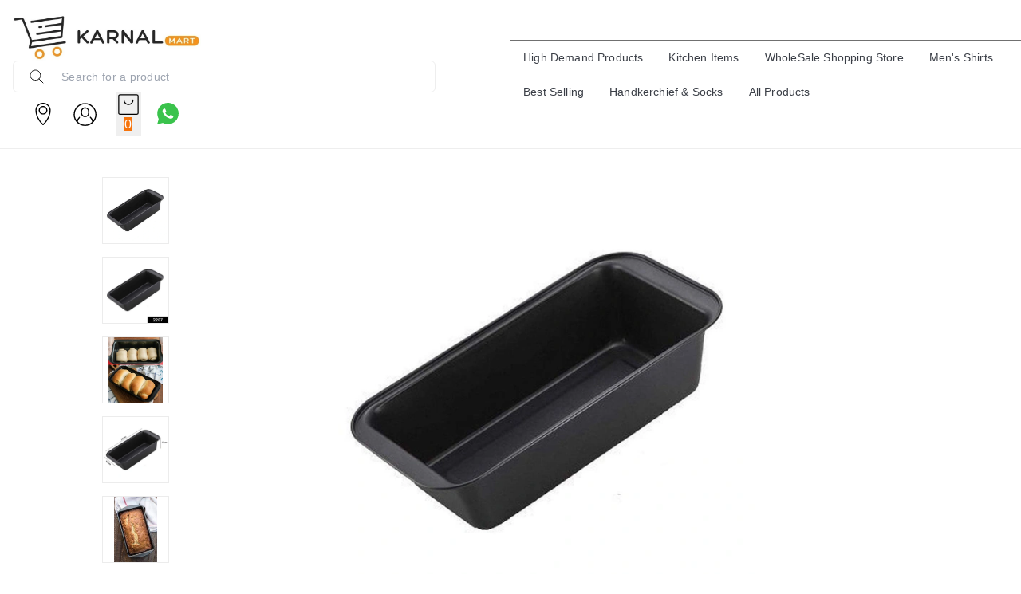

--- FILE ---
content_type: text/html; charset=utf-8
request_url: https://www.karnalmart.com/products/2207-non-stick-steel-baking-tray-china-0478-kgs-SKU-0763
body_size: 70891
content:
<!DOCTYPE html><html lang="en"><head><meta charSet="utf-8"/><meta name="viewport" content="width=device-width, initial-scale=1"/><link rel="preload" as="image" href="https://img.clevup.in/60506/1681204071458_Karnal.jpeg?height=200&amp;format=webp"/><link rel="preload" as="image" href="https://img.clevup.in/60506/2207-non-stick-steel-baking-tray-1682683748222_SKU-0763_0-1735884458316.jpg?width=600&amp;format=webp"/><link rel="preload" as="image" href="https://img.clevup.in/60506/2207-non-stick-steel-baking-tray-1682683748222_SKU-0763_0.jpg?width=200&amp;format=webp"/><link rel="preload" as="image" href="https://img.clevup.in/60506/2207-non-stick-steel-baking-tray-1682683748705_SKU-0763_0.jpg?width=200&amp;format=webp"/><link rel="preload" as="image" href="https://img.clevup.in/60506/2207-non-stick-steel-baking-tray-1682683749187_SKU-0763_0.jpg?width=200&amp;format=webp"/><link rel="preload" as="image" href="https://img.clevup.in/60506/2207-non-stick-steel-baking-tray-1682683749654_SKU-0763_0.jpg?width=200&amp;format=webp"/><link rel="preload" as="image" href="https://img.clevup.in/60506/2207-non-stick-steel-baking-tray-1682683748222_SKU-0763_0.jpg?width=600&amp;format=webp"/><link rel="preload" as="image" href="https://img.clevup.in/60506/2207-non-stick-steel-baking-tray-1682683748705_SKU-0763_0.jpg?width=600&amp;format=webp"/><link rel="preload" as="image" href="https://img.clevup.in/60506/2207-non-stick-steel-baking-tray-1682683749187_SKU-0763_0.jpg?width=600&amp;format=webp"/><link rel="preload" as="image" href="https://img.clevup.in/60506/2207-non-stick-steel-baking-tray-1682683749654_SKU-0763_0.jpg?width=600&amp;format=webp"/><link rel="stylesheet" href="/_next/static/css/a9666763fd10854c.css" data-precedence="next"/><link rel="stylesheet" href="/_next/static/css/3d2e0a10998d5b6c.css" data-precedence="next"/><link rel="stylesheet" href="/_next/static/css/84a3b0d677b5d353.css" data-precedence="next"/><link rel="stylesheet" href="/_next/static/css/5c4826c56b72a529.css" data-precedence="next"/><link rel="stylesheet" href="/_next/static/css/4cc0bdb29cd57ccc.css" data-precedence="next"/><link rel="stylesheet" href="/_next/static/css/9ff0bbafa53ed3b9.css" data-precedence="next"/><link rel="stylesheet" href="/_next/static/css/d0084ed826969bcf.css" data-precedence="next"/><link rel="stylesheet" href="/api/styles/fashion/product-d66cb22a.css" data-precedence="default"/><link rel="preload" as="script" fetchPriority="low" href="/_next/static/chunks/webpack.1769517263087.259aeb16b7c5c1c2.js"/><script src="/_next/static/chunks/fd9d1056.1769517263087.c1a2e877a9d53f42.js" async=""></script><script src="/_next/static/chunks/52117.1769517263087.bae4b6f65d268599.js" async=""></script><script src="/_next/static/chunks/main-app.1769517263087.6cce15b7c4b50ecc.js" async=""></script><script src="/_next/static/chunks/443.1769517263087.9e2dcb385a167070.js" async=""></script><script src="/_next/static/chunks/app/(root)/layout.1769517263087.47b8b0fccd4bb905.js" async=""></script><script src="/_next/static/chunks/13b76428.1769517263087.3e918bcd416b4cd9.js" async=""></script><script src="/_next/static/chunks/33052.1769517263087.92814ba368ce40ff.js" async=""></script><script src="/_next/static/chunks/83464.1769517263087.15edb06d6df66532.js" async=""></script><script src="/_next/static/chunks/97048.1769517263087.ccbf5e384cce7146.js" async=""></script><script src="/_next/static/chunks/60032.1769517263087.0459625d98bba987.js" async=""></script><script src="/_next/static/chunks/97281.1769517263087.aff7d7b9eed5bcd9.js" async=""></script><script src="/_next/static/chunks/19472.1769517263087.a030ab5180174506.js" async=""></script><script src="/_next/static/chunks/22415.1769517263087.8d5304c1a8fb7e2f.js" async=""></script><script src="/_next/static/chunks/74986.1769517263087.4407d7a0d7b675b7.js" async=""></script><script src="/_next/static/chunks/13616.1769517263087.a67ba32f97adbb5a.js" async=""></script><script src="/_next/static/chunks/12713.1769517263087.e60a677e2efffdcd.js" async=""></script><script src="/_next/static/chunks/5437.1769517263087.d8f14919f338a67e.js" async=""></script><script src="/_next/static/chunks/62069.1769517263087.1b293f253029c961.js" async=""></script><script src="/_next/static/chunks/29051.1769517263087.c0bc366b2ac927b5.js" async=""></script><script src="/_next/static/chunks/72972.1769517263087.176a6297454a3893.js" async=""></script><script src="/_next/static/chunks/49240.1769517263087.75b18299fa58a33f.js" async=""></script><script src="/_next/static/chunks/90866.1769517263087.ebefc6cc0713d92d.js" async=""></script><script src="/_next/static/chunks/32939.1769517263087.03df654da71a7995.js" async=""></script><script src="/_next/static/chunks/74731.1769517263087.0ca23068b6542e40.js" async=""></script><script src="/_next/static/chunks/59819.1769517263087.6925f7d7995ad1ca.js" async=""></script><script src="/_next/static/chunks/38266.1769517263087.6259f218bd5be9de.js" async=""></script><script src="/_next/static/chunks/82279.1769517263087.8a75e65c8da12819.js" async=""></script><script src="/_next/static/chunks/34859.1769517263087.bd65dda3861ce8b3.js" async=""></script><script src="/_next/static/chunks/85598.1769517263087.0c3d94feab487bbd.js" async=""></script><script src="/_next/static/chunks/62061.1769517263087.0baf1f9ed85d329e.js" async=""></script><script src="/_next/static/chunks/64332.1769517263087.678801720f9753b1.js" async=""></script><script src="/_next/static/chunks/86267.1769517263087.4f184d771168b663.js" async=""></script><script src="/_next/static/chunks/43610.1769517263087.1f709d9b852b36c6.js" async=""></script><script src="/_next/static/chunks/72051.1769517263087.eebb69f8db3fbe6d.js" async=""></script><script src="/_next/static/chunks/99768.1769517263087.830fbbc284ee6820.js" async=""></script><script src="/_next/static/chunks/61087.1769517263087.ebbab5ad70f47c5f.js" async=""></script><script src="/_next/static/chunks/92161.1769517263087.dd1f5b0b96ea450d.js" async=""></script><script src="/_next/static/chunks/65452.1769517263087.1d0d990ad8c8e3a7.js" async=""></script><script src="/_next/static/chunks/12907.1769517263087.de5b0b9894f792fc.js" async=""></script><script src="/_next/static/chunks/51241.1769517263087.397896cefb6bc3f3.js" async=""></script><script src="/_next/static/chunks/app/(root)/fashion/products/%5BproductId%5D/page.1769517263087.21c64defd597cb0c.js" async=""></script><script src="/_next/static/chunks/75186.1769517263087.cdb770aa1be5c338.js" async=""></script><script src="/_next/static/chunks/75156.1769517263087.97130b1f55e85d4d.js" async=""></script><script src="/_next/static/chunks/51851.1769517263087.f3488b57a140aa0e.js" async=""></script><script src="/_next/static/chunks/app/(root)/fashion/layout.1769517263087.524a2571364b8bbc.js" async=""></script><script src="/_next/static/chunks/app/(root)/fashion/error.1769517263087.f5d3ea38eec1cc5e.js" async=""></script><script src="/_next/static/chunks/86610.1769517263087.75e5915211f9ea95.js" async=""></script><script src="/_next/static/chunks/app/(root)/fashion/not-found.1769517263087.9133828d34621d6b.js" async=""></script><script async="" src="https://www.googletagmanager.com/gtag/js?id=G-TR9Z2CZB9W"></script><link rel="preload" as="image" href="/api/svgs/whatsapp-icon.svg"/><link rel="preload" as="image" href="/api/svgs/facebook-icon.svg"/><meta property="og:type" content="webiste"/><meta property="og:site_name" content="KarnalMart Online Shopping"/><link rel="manifest" href="/manifest.json"/><meta name="mobile-web-app-capable" content="yes"/><meta name="apple-mobile-web-app-capable" content="yes"/><meta name="application-name" content="KarnalMart Online Shopping"/><meta name="apple-mobile-web-app-title" content="KarnalMart Online Shopping"/><meta name="theme-color" content="#FFFFFF"/><meta name="msapplication-navbutton-color" content="#FFFFFF"/><meta name="apple-mobile-web-app-status-bar-style" content="black-translucent"/><link rel="icon" type="image/png" sizes="96x96" href="https://img.clevup.in/60506/1681204071458_Karnal.jpeg?width=96&amp;height=96&amp;format=png"/><link rel="shortcut icon" type="image/png" sizes="48x48" href="https://img.clevup.in/60506/1681204071458_Karnal.jpeg?width=48&amp;height=48&amp;format=png"/><meta name="msapplication-starturl" content="/"/><meta name="google-site-verification" content="2qcOBWPDNyztpcyMyiBWvyyl9_T8LaIUhqK2L-1dS7c"/><link rel="preconnect" href="https://fonts.googleapis.com"/><link rel="preconnect" href="https://fonts.gstatic.com" crossorigin="true"/><title>2207 Non Stick Steel Baking Tray</title><meta name="description" content="Steel Rectangular Toast Box Long Loaf Cake Mould Baking Mold
This stain resistant pan has no fillers what so ever repelling high temperature induced orders and stains. Use it in the microwave, oven, or even in the freezer this pan will continue to hold its shape and perform. No Plastic Fillers - Ult"/><meta name="keywords" content="shirt , kitchen items , home utility"/><meta name="product:condition" content="new"/><meta name="product:price:currency" content="INR"/><link rel="canonical" href="https://www.karnalmart.com/products/2207-non-stick-steel-baking-tray-china-0478-kgs-SKU-0763"/><meta property="og:title" content="2207 Non Stick Steel Baking Tray"/><meta property="og:description" content="Steel Rectangular Toast Box Long Loaf Cake Mould Baking Mold
This stain resistant pan has no fillers what so ever repelling high temperature induced orders and stains. Use it in the microwave, oven, or even in the freezer this pan will continue to hold its shape and perform. No Plastic Fillers - Ult"/><meta property="og:image" content="https://img.clevup.in/60506/2207-non-stick-steel-baking-tray-1682683748222_SKU-0763_0-1735884458316.jpg?format=webp"/><meta name="twitter:card" content="summary_large_image"/><meta name="twitter:title" content="2207 Non Stick Steel Baking Tray"/><meta name="twitter:description" content="Steel Rectangular Toast Box Long Loaf Cake Mould Baking Mold
This stain resistant pan has no fillers what so ever repelling high temperature induced orders and stains. Use it in the microwave, oven, or even in the freezer this pan will continue to hold its shape and perform. No Plastic Fillers - Ult"/><meta name="twitter:image" content="https://img.clevup.in/60506/2207-non-stick-steel-baking-tray-1682683748222_SKU-0763_0-1735884458316.jpg?format=webp"/><link rel="icon" href="/favicon.ico" type="image/x-icon" sizes="24x24"/><meta name="next-size-adjust"/><style>:root {--primary-main: #FFFFFF;--primary-contrast-text: #1A1A1A;--secondary-main: #F6740C;--info-main: #403B37;--error-main: #f44336;--error-invalid: #BB0000;--error-cancel: #DD0000;--error-primary: #F30020;--disabled-color: #a9a9a9;--typography-font-family: "Helvetica", "Noto Sans", "Roboto", "Arial", sans-serif;--header-main: #FFFFFF;--header-contrast-text: #000000;--header-button-background: #3A3E46;--header-accent: #000000;--header-badge-main: #F6740C;--header-badge-contrast-text: #ffffff;--header-box-shadow: rgb(238 238 238) 0px 1px 0px;--header-divider: 1px solid #707070;--header-notice-background: #3A3E46;--header-notice-text: #FFFFFF;--header-desktop-notice-background: #3A3E46;--header-desktop-notice-text: #FFFFFF;--header-menu-bar-background: #3A3E46;--header-menu-bar-color: #FFFFFF;--search-bar-main: #FFFFFF;--search-bar-border: 1px solid #EEEEEE;--search-bar-icon-main: #1A1A1A;--search-bar-icon-accent: #F6740C;--bottom-nav-main: #3a3e46;--bottom-nav-selected: #f6740c;--bottom-nav-not-selected: #999999;--bottom-nav-badge-main: #f6740c;--bottom-nav-badge-contrast-text: #FFFFFF;--bottom-nav-border: none;--button-main: #F6740C;--button-contrast-text: #FFFFFF;--button-borderColor: #F6740C;--footer-main: #3A3E46;--footer-contrast-text: #FFFFFF;--product-discount-tag-background: #e12c43;--product-discount-tag-color: #ffffff;--product-price-color: #f6740c;--notice-color: #ffff;--notice-bg-color: #33363D;--max-store-width: calc(100vw - 32px);}</style><style>
            .universal-btn-style {
              border-radius: 8px
            }
        </style><style>.menu-bar{background:var(--menu-bar-bg);border-top:var(--header-divider);display:none;justify-content:center;z-index:-1}.menu-bar,.menu-bar .menu-bottom{align-items:center;display:flex;width:100%}.menu-bar .menu-bottom{flex-wrap:wrap}.menu-bar .links{color:var(--menu-bar-color);font-size:14px;padding:11px 16px}.links,.menu-bar .links,.menu-bar .links:hover{text-decoration:none}.links{color:#232f3e;font-size:14px}.headerBottom{align-items:center;background:#232f3e;border-top:1px solid #000;display:none;height:44px;justify-content:center;width:100%}@media (min-width:960px){.headerBottom{display:flex}}.app-bar{align-items:center;background-color:var(--header-main);background-repeat:no-repeat;background-size:cover;box-shadow:var(--header-box-shadow);color:var(--header-contrast-text);display:flex;justify-content:center;left:0;margin-left:auto;margin-right:auto;position:fixed;position:sticky;right:0;top:0;transition:top .4s ease 0s;z-index:1100}.mobile-app-bar{position:fixed}.app-bar-main{width:100%}@media (min-width:768px){.app-bar-main{max-width:var(--sec-max-width)}}.app-bar-center-logo-ctn{flex-direction:column;left:50%;position:relative;transform:translate(-50%)}.app-bar .logo-ctn,.app-bar-center-logo-ctn{align-items:center;display:flex}.app-bar .logo-ctn.left-aligned{flex:1}.app-bar .logo-ctn.center-aligned{flex-direction:column}.app-bar .logo-ctn.center-aligned .title-ctn{margin-top:5px;text-align:center}@media (min-width:768px){.app-bar .logo-ctn.center-aligned{flex-direction:row}.app-bar .logo-ctn.center-aligned .title-ctn{margin-top:5px;text-align:left}}.app-bar .logo{height:50px;object-fit:cover;width:unset}@media (min-width:960px){.app-bar .logo{height:60px}}.app-bar .your-logo-ctn{align-items:center;background-color:#f6f6f6;border-radius:50%;display:flex;height:46px;justify-content:center;width:46px}.app-bar .your-logo{color:#a6a6a6;font-size:11px;font-weight:400;line-height:12px;margin:revert;padding:2px;text-align:center}.app-bar .no-logo-ctn{align-items:center;border:1px dashed #eee;border-radius:8px;display:flex;height:60px;justify-content:center;width:60px}.app-bar .title-ctn{cursor:default;flex:1;margin:0 16px;min-width:0}.app-bar .title{display:-webkit-box;font-size:16px;font-weight:700;-webkit-line-clamp:1;line-height:1.5;margin:0;overflow:hidden;text-overflow:ellipsis;width:100%;-webkit-box-orient:vertical;white-space:normal}@media (min-width:600px){.app-bar .title{display:block}}@media (min-width:960px){.app-bar .title{font-size:20px}}.app-bar .punchline{display:-webkit-box;font-size:14px;-webkit-line-clamp:2;margin:0;-webkit-box-orient:vertical;overflow:hidden}.app-bar .punchline a{color:inherit;text-decoration:none}.app-bar .toobar-gutters{padding:16px}.app-bar .toobar-regular{justify-content:space-between;min-height:64px}.app-bar .notice{align-items:center;background-color:var(--header-notice-background);color:var(--header-notice-text);font-size:small;height:100%;justify-content:center;padding:10.5px;width:100%}.app-bar .notice-message{max-width:var(--notice-max-width);text-align:center}.mobile-sidemenu-root{position:relative}.mobile-sidemenu-header{justify-content:space-between}.mobile-sidemenu-header,.mobile-sidemenu-submenu-header{align-items:center;background-color:var(--header-main);background-repeat:no-repeat;background-size:cover;box-shadow:var(--header-box-shadow);display:flex;left:0;padding:12px 16px;position:fixed;right:0;top:0;transition:top .4s ease 0s;width:calc(80vw*var(--device-pixel-ratio));z-index:10}.mobile-sidemenu-submenu-header{border-bottom:1px solid rgba(0,0,0,.1);justify-content:flex-end}.mobile-sidemenu-title-section{align-items:center;background-color:var(--header-main);border-bottom:1px solid rgba(0,0,0,.1);display:flex;gap:10px;padding:12px 16px;position:relative}.mobile-sidemenu-back-button{align-items:center;background:none;border:none;color:var(--header-contrast-text);cursor:pointer;display:flex;font-size:14px;font-weight:400;gap:8px;padding:4px 8px;transition:opacity .2s ease}.mobile-sidemenu-back-button:hover{opacity:.7}.mobile-sidemenu-back-button svg{font-size:20px}.mobile-sidemenu-submenu-title{color:var(--header-contrast-text);flex:1;font-size:14px;font-weight:400;margin:0;text-align:left}.heading-back-cont{align-items:center;display:flex;gap:12px}.mobile-sidemenu-close-button{align-items:center;background:none;border:none;color:var(--header-contrast-text);cursor:pointer;display:flex;justify-content:center;padding:4px;transition:opacity .2s ease}.mobile-sidemenu-close-button:hover{opacity:.7}.mobile-sidemenu-close-button svg{font-size:24px}.mobile-sidemenu-name{color:var(--header-contrast-text);font-size:16px}.mobile-sidemenu-button-wrapper{cursor:pointer;display:flex;justify-content:center;margin-right:12px}.mobile-sidemenu-content{padding:66px 0 0}.mobile-sidemenu-content.has-submenu{padding-top:0}.mobile-sidemenu-content.has-footer{padding-bottom:67px}.mobile-sidemenu-content:not(.has-footer){padding-bottom:16px}.mobile-sidemenu-link{color:#000;display:block;font-size:14px;font-weight:400;padding:14px 16px;text-decoration:none;transition:background-color .2s ease}.mobile-sidemenu-link:hover{background-color:#fafbfc}.mobile-sidemenu-link.has-children{align-items:center;cursor:pointer;display:flex;justify-content:space-between}.mobile-sidemenu-link.has-children:hover{background-color:#fafbfc}.mobile-sidemenu-item-name{color:#000;flex:1;font-size:14px;font-weight:400}.mobile-sidemenu-expand-icon{color:#666;flex-shrink:0;font-size:20px;margin-left:8px}.mobile-sidemenu-collapse{background-color:transparent}.mobile-sidemenu-collapse-content{padding-bottom:4px;padding-top:4px}.mobile-sidemenu-collapse-content.level-0{background-color:#fafafa}.mobile-sidemenu-submenu{padding:0}.mobile-sidemenu-submenu.go-to-link{padding:10px 16px 10px 28px}.mobile-sidemenu-sublink{color:#666;display:block;font-size:14px;font-weight:400;padding:6px 0;text-decoration:none;transition:color .2s ease}.mobile-sidemenu-sublink:hover{color:#000}.links:hover,.subMenuLinks:hover{text-decoration:none}.mobile-sidemenu-footer{background:#fff;border-top:1px solid #ebebeb;bottom:0;left:0;padding:8px 16px;position:fixed;right:0;width:calc(80vw*var(--device-pixel-ratio));z-index:2}.mobile-sidemenu-footer-content{align-items:center;display:flex;justify-content:space-between}.mobile-sidemenu-footer-link{text-decoration:none}.mobile-sidemenu-icon{align-items:center;background:#f1f1f1;border-radius:50%;display:flex;height:32px;justify-content:center;margin-bottom:4px;width:32px}.mobile-sidemenu-icon svg{color:#363636}.mobile-sidemenu-footer-item{align-items:center;color:#1a1a1a;display:flex;flex-direction:column;font-size:12px}.mobile-sidemenu-logo-card{background:none!important;border-radius:0!important}.mobile-sidemenu-logo-image{height:40px;object-fit:cover;width:unset}.badge{background-color:var(--header-badge-main);color:var(--header-badge-contrast-text);right:2px;top:2px}@keyframes badgeBounce{0%{transform:scale(1)}50%{transform:scale(1.3)}to{transform:scale(1)}}.badge-animate{animation:badgeBounce .3s ease-in-out}.header-wishlist{display:none}.app-bar .MuiPopover-root,header .MuiPopover-root{pointer-events:none!important}.app-bar .MuiPopover-root .MuiPaper-root,header .MuiPopover-root .MuiPaper-root{pointer-events:auto!important}</style><link rel="stylesheet" href="/api/styles/fashion/core-5b7b174d.css"/><link rel="stylesheet" type="text/css" href="/fashion.css"/><link rel="stylesheet" type="text/css" href="/api/css/shy-pub/60506/1681297787361_karnalmart1681297786829.css"/><script src="/_next/static/chunks/polyfills-42372ed130431b0a.js" noModule=""></script><style data-emotion="mui-global 1prfaxn">@layer mui{@-webkit-keyframes mui-auto-fill{from{display:block;}}@keyframes mui-auto-fill{from{display:block;}}@-webkit-keyframes mui-auto-fill-cancel{from{display:block;}}@keyframes mui-auto-fill-cancel{from{display:block;}}}</style><style data-emotion="mui 2uu8tq 17yb7v3 i6s8oy i6bazn mxpiy6 rhsghg 1d3bbye 15j76c0 zmnxdm 1jgtvd5 vubbuv dsgpc8 mnn31 1wf493t 1yxmbwk b933ss pi5vgu irjrez 6xugel 1n4a93h s0h87z 1deacqj 1rzb3uu vwo4eg 1k371a6 iol86l rfnosa 15nru74 u30lmt 68o8xu 115ftsr 1cy74wo tuxzvu rpybyc 1mbvqtf 11qrfta 1ujsas3 yjm5xu 9l3uo3 1tu59u4 7x3str mhao82 0 feqhe6 1bp1ao6 1x5jdmq 19w1uun igs3ac ihdtdm 15kq27i u36398">@layer mui{.mui-2uu8tq{display:-webkit-box;display:-webkit-flex;display:-ms-flexbox;display:flex;-webkit-flex-direction:column;-ms-flex-direction:column;flex-direction:column;width:100%;box-sizing:border-box;-webkit-flex-shrink:0;-ms-flex-negative:0;flex-shrink:0;position:static;background-color:#1976d2;color:#fff;background-color:var(--header-main);}}@layer mui{.mui-17yb7v3{background-color:#fff;color:rgba(0, 0, 0, 0.87);-webkit-transition:box-shadow 300ms cubic-bezier(0.4, 0, 0.2, 1) 0ms;transition:box-shadow 300ms cubic-bezier(0.4, 0, 0.2, 1) 0ms;box-shadow:none;display:-webkit-box;display:-webkit-flex;display:-ms-flexbox;display:flex;-webkit-flex-direction:column;-ms-flex-direction:column;flex-direction:column;width:100%;box-sizing:border-box;-webkit-flex-shrink:0;-ms-flex-negative:0;flex-shrink:0;position:static;background-color:#1976d2;color:#fff;background-color:var(--header-main);}}@layer mui{.mui-i6s8oy{position:relative;display:-webkit-box;display:-webkit-flex;display:-ms-flexbox;display:flex;-webkit-align-items:center;-webkit-box-align:center;-ms-flex-align:center;align-items:center;padding-left:16px;padding-right:16px;min-height:56px;}@media (min-width:600px){.mui-i6s8oy{padding-left:24px;padding-right:24px;}}@media (min-width:0px){@media (orientation: landscape){.mui-i6s8oy{min-height:48px;}}}@media (min-width:600px){.mui-i6s8oy{min-height:64px;}}}@layer mui{.mui-i6bazn{overflow:hidden;}}@layer mui{.mui-mxpiy6{background-color:#fff;color:rgba(0, 0, 0, 0.87);-webkit-transition:box-shadow 300ms cubic-bezier(0.4, 0, 0.2, 1) 0ms;transition:box-shadow 300ms cubic-bezier(0.4, 0, 0.2, 1) 0ms;border-radius:4px;box-shadow:none;overflow:hidden;}}@layer mui{.mui-rhsghg{display:block;-webkit-background-size:cover;background-size:cover;background-repeat:no-repeat;-webkit-background-position:center;background-position:center;width:100%;object-fit:cover;}}@layer mui{.mui-1d3bbye{box-sizing:border-box;display:-webkit-box;display:-webkit-flex;display:-ms-flexbox;display:flex;-webkit-box-flex-wrap:wrap;-webkit-flex-wrap:wrap;-ms-flex-wrap:wrap;flex-wrap:wrap;width:100%;-webkit-flex-direction:row;-ms-flex-direction:row;flex-direction:row;}}@layer mui{.mui-15j76c0{box-sizing:border-box;margin:0;-webkit-flex-direction:row;-ms-flex-direction:row;flex-direction:row;-webkit-flex-basis:100%;-ms-flex-preferred-size:100%;flex-basis:100%;-webkit-box-flex:0;-webkit-flex-grow:0;-ms-flex-positive:0;flex-grow:0;max-width:100%;}@media (min-width:600px){.mui-15j76c0{-webkit-flex-basis:100%;-ms-flex-preferred-size:100%;flex-basis:100%;-webkit-box-flex:0;-webkit-flex-grow:0;-ms-flex-positive:0;flex-grow:0;max-width:100%;}}@media (min-width:900px){.mui-15j76c0{-webkit-flex-basis:100%;-ms-flex-preferred-size:100%;flex-basis:100%;-webkit-box-flex:0;-webkit-flex-grow:0;-ms-flex-positive:0;flex-grow:0;max-width:100%;}}@media (min-width:1200px){.mui-15j76c0{-webkit-flex-basis:100%;-ms-flex-preferred-size:100%;flex-basis:100%;-webkit-box-flex:0;-webkit-flex-grow:0;-ms-flex-positive:0;flex-grow:0;max-width:100%;}}@media (min-width:1536px){.mui-15j76c0{-webkit-flex-basis:100%;-ms-flex-preferred-size:100%;flex-basis:100%;-webkit-box-flex:0;-webkit-flex-grow:0;-ms-flex-positive:0;flex-grow:0;max-width:100%;}}}@layer mui{.mui-zmnxdm{background-color:#fff;color:rgba(0, 0, 0, 0.87);-webkit-transition:box-shadow 300ms cubic-bezier(0.4, 0, 0.2, 1) 0ms;transition:box-shadow 300ms cubic-bezier(0.4, 0, 0.2, 1) 0ms;border-radius:4px;box-shadow:none;}}@layer mui{.mui-1jgtvd5{-webkit-user-select:none;-moz-user-select:none;-ms-user-select:none;user-select:none;width:1em;height:1em;overflow:hidden;display:inline-block;text-align:center;-webkit-flex-shrink:0;-ms-flex-negative:0;flex-shrink:0;font-size:1.5rem;}}@layer mui{.mui-vubbuv{-webkit-user-select:none;-moz-user-select:none;-ms-user-select:none;user-select:none;width:1em;height:1em;display:inline-block;fill:currentColor;-webkit-flex-shrink:0;-ms-flex-negative:0;flex-shrink:0;-webkit-transition:fill 200ms cubic-bezier(0.4, 0, 0.2, 1) 0ms;transition:fill 200ms cubic-bezier(0.4, 0, 0.2, 1) 0ms;font-size:1.5rem;}}@layer mui{.mui-dsgpc8{font-family:"Roboto","Helvetica","Arial",sans-serif;font-weight:400;font-size:1rem;line-height:1.4375em;letter-spacing:0.00938em;color:rgba(0, 0, 0, 0.87);box-sizing:border-box;position:relative;cursor:text;display:-webkit-inline-box;display:-webkit-inline-flex;display:-ms-inline-flexbox;display:inline-flex;-webkit-align-items:center;-webkit-box-align:center;-ms-flex-align:center;align-items:center;width:100%;position:relative;}.mui-dsgpc8.Mui-disabled{color:rgba(0, 0, 0, 0.38);cursor:default;}}@layer mui{.mui-mnn31{font:inherit;letter-spacing:inherit;color:currentColor;padding:4px 0 5px;border:0;box-sizing:content-box;background:none;height:1.4375em;margin:0;-webkit-tap-highlight-color:transparent;display:block;min-width:0;width:100%;-webkit-animation-name:mui-auto-fill-cancel;animation-name:mui-auto-fill-cancel;-webkit-animation-duration:10ms;animation-duration:10ms;}.mui-mnn31::-webkit-input-placeholder{color:currentColor;opacity:0.42;-webkit-transition:opacity 200ms cubic-bezier(0.4, 0, 0.2, 1) 0ms;transition:opacity 200ms cubic-bezier(0.4, 0, 0.2, 1) 0ms;}.mui-mnn31::-moz-placeholder{color:currentColor;opacity:0.42;-webkit-transition:opacity 200ms cubic-bezier(0.4, 0, 0.2, 1) 0ms;transition:opacity 200ms cubic-bezier(0.4, 0, 0.2, 1) 0ms;}.mui-mnn31:-ms-input-placeholder{color:currentColor;opacity:0.42;-webkit-transition:opacity 200ms cubic-bezier(0.4, 0, 0.2, 1) 0ms;transition:opacity 200ms cubic-bezier(0.4, 0, 0.2, 1) 0ms;}.mui-mnn31::-ms-input-placeholder{color:currentColor;opacity:0.42;-webkit-transition:opacity 200ms cubic-bezier(0.4, 0, 0.2, 1) 0ms;transition:opacity 200ms cubic-bezier(0.4, 0, 0.2, 1) 0ms;}.mui-mnn31:focus{outline:0;}.mui-mnn31:invalid{box-shadow:none;}.mui-mnn31::-webkit-search-decoration{-webkit-appearance:none;}label[data-shrink=false]+.MuiInputBase-formControl .mui-mnn31::-webkit-input-placeholder{opacity:0!important;}label[data-shrink=false]+.MuiInputBase-formControl .mui-mnn31::-moz-placeholder{opacity:0!important;}label[data-shrink=false]+.MuiInputBase-formControl .mui-mnn31:-ms-input-placeholder{opacity:0!important;}label[data-shrink=false]+.MuiInputBase-formControl .mui-mnn31::-ms-input-placeholder{opacity:0!important;}label[data-shrink=false]+.MuiInputBase-formControl .mui-mnn31:focus::-webkit-input-placeholder{opacity:0.42;}label[data-shrink=false]+.MuiInputBase-formControl .mui-mnn31:focus::-moz-placeholder{opacity:0.42;}label[data-shrink=false]+.MuiInputBase-formControl .mui-mnn31:focus:-ms-input-placeholder{opacity:0.42;}label[data-shrink=false]+.MuiInputBase-formControl .mui-mnn31:focus::-ms-input-placeholder{opacity:0.42;}.mui-mnn31.Mui-disabled{opacity:1;-webkit-text-fill-color:rgba(0, 0, 0, 0.38);}.mui-mnn31:-webkit-autofill{-webkit-animation-duration:5000s;animation-duration:5000s;-webkit-animation-name:mui-auto-fill;animation-name:mui-auto-fill;}}@layer mui{.mui-1wf493t{text-align:center;-webkit-flex:0 0 auto;-ms-flex:0 0 auto;flex:0 0 auto;font-size:1.5rem;padding:8px;border-radius:50%;overflow:visible;color:rgba(0, 0, 0, 0.54);-webkit-transition:background-color 150ms cubic-bezier(0.4, 0, 0.2, 1) 0ms;transition:background-color 150ms cubic-bezier(0.4, 0, 0.2, 1) 0ms;}.mui-1wf493t:hover{background-color:rgba(0, 0, 0, 0.04);}@media (hover: none){.mui-1wf493t:hover{background-color:transparent;}}.mui-1wf493t.Mui-disabled{background-color:transparent;color:rgba(0, 0, 0, 0.26);}}@layer mui{.mui-1yxmbwk{display:-webkit-inline-box;display:-webkit-inline-flex;display:-ms-inline-flexbox;display:inline-flex;-webkit-align-items:center;-webkit-box-align:center;-ms-flex-align:center;align-items:center;-webkit-box-pack:center;-ms-flex-pack:center;-webkit-justify-content:center;justify-content:center;position:relative;box-sizing:border-box;-webkit-tap-highlight-color:transparent;background-color:transparent;outline:0;border:0;margin:0;border-radius:0;padding:0;cursor:pointer;-webkit-user-select:none;-moz-user-select:none;-ms-user-select:none;user-select:none;vertical-align:middle;-moz-appearance:none;-webkit-appearance:none;-webkit-text-decoration:none;text-decoration:none;color:inherit;text-align:center;-webkit-flex:0 0 auto;-ms-flex:0 0 auto;flex:0 0 auto;font-size:1.5rem;padding:8px;border-radius:50%;overflow:visible;color:rgba(0, 0, 0, 0.54);-webkit-transition:background-color 150ms cubic-bezier(0.4, 0, 0.2, 1) 0ms;transition:background-color 150ms cubic-bezier(0.4, 0, 0.2, 1) 0ms;}.mui-1yxmbwk::-moz-focus-inner{border-style:none;}.mui-1yxmbwk.Mui-disabled{pointer-events:none;cursor:default;}@media print{.mui-1yxmbwk{-webkit-print-color-adjust:exact;color-adjust:exact;}}.mui-1yxmbwk:hover{background-color:rgba(0, 0, 0, 0.04);}@media (hover: none){.mui-1yxmbwk:hover{background-color:transparent;}}.mui-1yxmbwk.Mui-disabled{background-color:transparent;color:rgba(0, 0, 0, 0.26);}}@layer mui{.mui-b933ss{-webkit-user-select:none;-moz-user-select:none;-ms-user-select:none;user-select:none;width:1em;height:1em;display:inline-block;-webkit-flex-shrink:0;-ms-flex-negative:0;flex-shrink:0;-webkit-transition:fill 200ms cubic-bezier(0.4, 0, 0.2, 1) 0ms;transition:fill 200ms cubic-bezier(0.4, 0, 0.2, 1) 0ms;font-size:1.5rem;}}@layer mui{.mui-pi5vgu{font-family:"Roboto","Helvetica","Arial",sans-serif;font-weight:500;font-size:0.875rem;line-height:1.75;letter-spacing:0.02857em;text-transform:uppercase;min-width:64px;padding:6px 8px;border-radius:4px;-webkit-transition:background-color 250ms cubic-bezier(0.4, 0, 0.2, 1) 0ms,box-shadow 250ms cubic-bezier(0.4, 0, 0.2, 1) 0ms,border-color 250ms cubic-bezier(0.4, 0, 0.2, 1) 0ms,color 250ms cubic-bezier(0.4, 0, 0.2, 1) 0ms;transition:background-color 250ms cubic-bezier(0.4, 0, 0.2, 1) 0ms,box-shadow 250ms cubic-bezier(0.4, 0, 0.2, 1) 0ms,border-color 250ms cubic-bezier(0.4, 0, 0.2, 1) 0ms,color 250ms cubic-bezier(0.4, 0, 0.2, 1) 0ms;color:#1976d2;width:100%;box-shadow:none;}.mui-pi5vgu:hover{-webkit-text-decoration:none;text-decoration:none;background-color:rgba(25, 118, 210, 0.04);}@media (hover: none){.mui-pi5vgu:hover{background-color:transparent;}}.mui-pi5vgu.Mui-disabled{color:rgba(0, 0, 0, 0.26);}.mui-pi5vgu:hover{box-shadow:none;}.mui-pi5vgu.Mui-focusVisible{box-shadow:none;}.mui-pi5vgu:active{box-shadow:none;}.mui-pi5vgu.Mui-disabled{box-shadow:none;}}@layer mui{.mui-irjrez{display:-webkit-inline-box;display:-webkit-inline-flex;display:-ms-inline-flexbox;display:inline-flex;-webkit-align-items:center;-webkit-box-align:center;-ms-flex-align:center;align-items:center;-webkit-box-pack:center;-ms-flex-pack:center;-webkit-justify-content:center;justify-content:center;position:relative;box-sizing:border-box;-webkit-tap-highlight-color:transparent;background-color:transparent;outline:0;border:0;margin:0;border-radius:0;padding:0;cursor:pointer;-webkit-user-select:none;-moz-user-select:none;-ms-user-select:none;user-select:none;vertical-align:middle;-moz-appearance:none;-webkit-appearance:none;-webkit-text-decoration:none;text-decoration:none;color:inherit;font-family:"Roboto","Helvetica","Arial",sans-serif;font-weight:500;font-size:0.875rem;line-height:1.75;letter-spacing:0.02857em;text-transform:uppercase;min-width:64px;padding:6px 8px;border-radius:4px;-webkit-transition:background-color 250ms cubic-bezier(0.4, 0, 0.2, 1) 0ms,box-shadow 250ms cubic-bezier(0.4, 0, 0.2, 1) 0ms,border-color 250ms cubic-bezier(0.4, 0, 0.2, 1) 0ms,color 250ms cubic-bezier(0.4, 0, 0.2, 1) 0ms;transition:background-color 250ms cubic-bezier(0.4, 0, 0.2, 1) 0ms,box-shadow 250ms cubic-bezier(0.4, 0, 0.2, 1) 0ms,border-color 250ms cubic-bezier(0.4, 0, 0.2, 1) 0ms,color 250ms cubic-bezier(0.4, 0, 0.2, 1) 0ms;color:#1976d2;width:100%;box-shadow:none;}.mui-irjrez::-moz-focus-inner{border-style:none;}.mui-irjrez.Mui-disabled{pointer-events:none;cursor:default;}@media print{.mui-irjrez{-webkit-print-color-adjust:exact;color-adjust:exact;}}.mui-irjrez:hover{-webkit-text-decoration:none;text-decoration:none;background-color:rgba(25, 118, 210, 0.04);}@media (hover: none){.mui-irjrez:hover{background-color:transparent;}}.mui-irjrez.Mui-disabled{color:rgba(0, 0, 0, 0.26);}.mui-irjrez:hover{box-shadow:none;}.mui-irjrez.Mui-focusVisible{box-shadow:none;}.mui-irjrez:active{box-shadow:none;}.mui-irjrez.Mui-disabled{box-shadow:none;}}@layer mui{.mui-6xugel{display:inherit;margin-right:8px;margin-left:-4px;}.mui-6xugel>*:nth-of-type(1){font-size:20px;}}@layer mui{.mui-1n4a93h{display:inherit;margin-right:-4px;margin-left:8px;}.mui-1n4a93h>*:nth-of-type(1){font-size:20px;}}@layer mui{.mui-s0h87z{text-align:center;-webkit-flex:0 0 auto;-ms-flex:0 0 auto;flex:0 0 auto;font-size:1.5rem;padding:8px;border-radius:50%;overflow:visible;color:rgba(0, 0, 0, 0.54);-webkit-transition:background-color 150ms cubic-bezier(0.4, 0, 0.2, 1) 0ms;transition:background-color 150ms cubic-bezier(0.4, 0, 0.2, 1) 0ms;color:inherit;}.mui-s0h87z:hover{background-color:rgba(0, 0, 0, 0.04);}@media (hover: none){.mui-s0h87z:hover{background-color:transparent;}}.mui-s0h87z.Mui-disabled{background-color:transparent;color:rgba(0, 0, 0, 0.26);}}@layer mui{.mui-1deacqj{display:-webkit-inline-box;display:-webkit-inline-flex;display:-ms-inline-flexbox;display:inline-flex;-webkit-align-items:center;-webkit-box-align:center;-ms-flex-align:center;align-items:center;-webkit-box-pack:center;-ms-flex-pack:center;-webkit-justify-content:center;justify-content:center;position:relative;box-sizing:border-box;-webkit-tap-highlight-color:transparent;background-color:transparent;outline:0;border:0;margin:0;border-radius:0;padding:0;cursor:pointer;-webkit-user-select:none;-moz-user-select:none;-ms-user-select:none;user-select:none;vertical-align:middle;-moz-appearance:none;-webkit-appearance:none;-webkit-text-decoration:none;text-decoration:none;color:inherit;text-align:center;-webkit-flex:0 0 auto;-ms-flex:0 0 auto;flex:0 0 auto;font-size:1.5rem;padding:8px;border-radius:50%;overflow:visible;color:rgba(0, 0, 0, 0.54);-webkit-transition:background-color 150ms cubic-bezier(0.4, 0, 0.2, 1) 0ms;transition:background-color 150ms cubic-bezier(0.4, 0, 0.2, 1) 0ms;color:inherit;}.mui-1deacqj::-moz-focus-inner{border-style:none;}.mui-1deacqj.Mui-disabled{pointer-events:none;cursor:default;}@media print{.mui-1deacqj{-webkit-print-color-adjust:exact;color-adjust:exact;}}.mui-1deacqj:hover{background-color:rgba(0, 0, 0, 0.04);}@media (hover: none){.mui-1deacqj:hover{background-color:transparent;}}.mui-1deacqj.Mui-disabled{background-color:transparent;color:rgba(0, 0, 0, 0.26);}}@layer mui{.mui-1rzb3uu{position:relative;display:-webkit-inline-box;display:-webkit-inline-flex;display:-ms-inline-flexbox;display:inline-flex;vertical-align:middle;-webkit-flex-shrink:0;-ms-flex-negative:0;flex-shrink:0;}}@layer mui{.mui-vwo4eg{display:-webkit-box;display:-webkit-flex;display:-ms-flexbox;display:flex;-webkit-flex-direction:row;-ms-flex-direction:row;flex-direction:row;-webkit-box-flex-wrap:wrap;-webkit-flex-wrap:wrap;-ms-flex-wrap:wrap;flex-wrap:wrap;-webkit-box-pack:center;-ms-flex-pack:center;-webkit-justify-content:center;justify-content:center;-webkit-align-content:center;-ms-flex-line-pack:center;align-content:center;-webkit-align-items:center;-webkit-box-align:center;-ms-flex-align:center;align-items:center;position:absolute;box-sizing:border-box;font-family:"Roboto","Helvetica","Arial",sans-serif;font-weight:500;font-size:0.75rem;min-width:20px;line-height:1;padding:0 6px;height:20px;border-radius:10px;z-index:1;-webkit-transition:-webkit-transform 225ms cubic-bezier(0.4, 0, 0.2, 1) 0ms;transition:transform 225ms cubic-bezier(0.4, 0, 0.2, 1) 0ms;top:0;right:0;-webkit-transform:scale(1) translate(50%, -50%);-moz-transform:scale(1) translate(50%, -50%);-ms-transform:scale(1) translate(50%, -50%);transform:scale(1) translate(50%, -50%);transform-origin:100% 0%;-webkit-transition:-webkit-transform 195ms cubic-bezier(0.4, 0, 0.2, 1) 0ms;transition:transform 195ms cubic-bezier(0.4, 0, 0.2, 1) 0ms;}.mui-vwo4eg.MuiBadge-invisible{-webkit-transform:scale(0) translate(50%, -50%);-moz-transform:scale(0) translate(50%, -50%);-ms-transform:scale(0) translate(50%, -50%);transform:scale(0) translate(50%, -50%);}}@layer mui{@media print{.mui-1k371a6{position:absolute!important;}}}@layer mui{.mui-iol86l{box-sizing:border-box;margin:0;-webkit-flex-direction:row;-ms-flex-direction:row;flex-direction:row;-webkit-flex-basis:100%;-ms-flex-preferred-size:100%;flex-basis:100%;-webkit-box-flex:0;-webkit-flex-grow:0;-ms-flex-positive:0;flex-grow:0;max-width:100%;}@media (min-width:600px){.mui-iol86l{-webkit-flex-basis:100%;-ms-flex-preferred-size:100%;flex-basis:100%;-webkit-box-flex:0;-webkit-flex-grow:0;-ms-flex-positive:0;flex-grow:0;max-width:100%;}}@media (min-width:900px){.mui-iol86l{-webkit-flex-basis:50%;-ms-flex-preferred-size:50%;flex-basis:50%;-webkit-box-flex:0;-webkit-flex-grow:0;-ms-flex-positive:0;flex-grow:0;max-width:50%;}}@media (min-width:1200px){.mui-iol86l{-webkit-flex-basis:50%;-ms-flex-preferred-size:50%;flex-basis:50%;-webkit-box-flex:0;-webkit-flex-grow:0;-ms-flex-positive:0;flex-grow:0;max-width:50%;}}@media (min-width:1536px){.mui-iol86l{-webkit-flex-basis:50%;-ms-flex-preferred-size:50%;flex-basis:50%;-webkit-box-flex:0;-webkit-flex-grow:0;-ms-flex-positive:0;flex-grow:0;max-width:50%;}}}@layer mui{.mui-rfnosa{box-sizing:border-box;-webkit-flex-direction:row;-ms-flex-direction:row;flex-direction:row;}}@layer mui{.mui-15nru74{margin:0;font-family:"Roboto","Helvetica","Arial",sans-serif;font-weight:400;font-size:0.875rem;line-height:1.43;letter-spacing:0.01071em;color:rgba(0, 0, 0, 0.87);}}@layer mui{.mui-u30lmt{margin:0;font-family:"Roboto","Helvetica","Arial",sans-serif;font-weight:400;font-size:0.875rem;line-height:1.43;letter-spacing:0.01071em;color:rgba(0, 0, 0, 0.6);}}@layer mui{.mui-68o8xu{margin:0;font-family:"Roboto","Helvetica","Arial",sans-serif;font-weight:400;font-size:0.875rem;line-height:1.43;letter-spacing:0.01071em;}}@layer mui{.mui-115ftsr{font-family:"Roboto","Helvetica","Arial",sans-serif;font-weight:500;font-size:0.875rem;line-height:1.75;letter-spacing:0.02857em;text-transform:uppercase;min-width:64px;padding:6px 8px;border-radius:4px;-webkit-transition:background-color 250ms cubic-bezier(0.4, 0, 0.2, 1) 0ms,box-shadow 250ms cubic-bezier(0.4, 0, 0.2, 1) 0ms,border-color 250ms cubic-bezier(0.4, 0, 0.2, 1) 0ms,color 250ms cubic-bezier(0.4, 0, 0.2, 1) 0ms;transition:background-color 250ms cubic-bezier(0.4, 0, 0.2, 1) 0ms,box-shadow 250ms cubic-bezier(0.4, 0, 0.2, 1) 0ms,border-color 250ms cubic-bezier(0.4, 0, 0.2, 1) 0ms,color 250ms cubic-bezier(0.4, 0, 0.2, 1) 0ms;color:#1976d2;box-shadow:none;}.mui-115ftsr:hover{-webkit-text-decoration:none;text-decoration:none;background-color:rgba(25, 118, 210, 0.04);}@media (hover: none){.mui-115ftsr:hover{background-color:transparent;}}.mui-115ftsr.Mui-disabled{color:rgba(0, 0, 0, 0.26);}.mui-115ftsr:hover{box-shadow:none;}.mui-115ftsr.Mui-focusVisible{box-shadow:none;}.mui-115ftsr:active{box-shadow:none;}.mui-115ftsr.Mui-disabled{box-shadow:none;}}@layer mui{.mui-1cy74wo{display:-webkit-inline-box;display:-webkit-inline-flex;display:-ms-inline-flexbox;display:inline-flex;-webkit-align-items:center;-webkit-box-align:center;-ms-flex-align:center;align-items:center;-webkit-box-pack:center;-ms-flex-pack:center;-webkit-justify-content:center;justify-content:center;position:relative;box-sizing:border-box;-webkit-tap-highlight-color:transparent;background-color:transparent;outline:0;border:0;margin:0;border-radius:0;padding:0;cursor:pointer;-webkit-user-select:none;-moz-user-select:none;-ms-user-select:none;user-select:none;vertical-align:middle;-moz-appearance:none;-webkit-appearance:none;-webkit-text-decoration:none;text-decoration:none;color:inherit;font-family:"Roboto","Helvetica","Arial",sans-serif;font-weight:500;font-size:0.875rem;line-height:1.75;letter-spacing:0.02857em;text-transform:uppercase;min-width:64px;padding:6px 8px;border-radius:4px;-webkit-transition:background-color 250ms cubic-bezier(0.4, 0, 0.2, 1) 0ms,box-shadow 250ms cubic-bezier(0.4, 0, 0.2, 1) 0ms,border-color 250ms cubic-bezier(0.4, 0, 0.2, 1) 0ms,color 250ms cubic-bezier(0.4, 0, 0.2, 1) 0ms;transition:background-color 250ms cubic-bezier(0.4, 0, 0.2, 1) 0ms,box-shadow 250ms cubic-bezier(0.4, 0, 0.2, 1) 0ms,border-color 250ms cubic-bezier(0.4, 0, 0.2, 1) 0ms,color 250ms cubic-bezier(0.4, 0, 0.2, 1) 0ms;color:#1976d2;box-shadow:none;}.mui-1cy74wo::-moz-focus-inner{border-style:none;}.mui-1cy74wo.Mui-disabled{pointer-events:none;cursor:default;}@media print{.mui-1cy74wo{-webkit-print-color-adjust:exact;color-adjust:exact;}}.mui-1cy74wo:hover{-webkit-text-decoration:none;text-decoration:none;background-color:rgba(25, 118, 210, 0.04);}@media (hover: none){.mui-1cy74wo:hover{background-color:transparent;}}.mui-1cy74wo.Mui-disabled{color:rgba(0, 0, 0, 0.26);}.mui-1cy74wo:hover{box-shadow:none;}.mui-1cy74wo.Mui-focusVisible{box-shadow:none;}.mui-1cy74wo:active{box-shadow:none;}.mui-1cy74wo.Mui-disabled{box-shadow:none;}}@layer mui{.mui-tuxzvu{box-sizing:border-box;display:-webkit-box;display:-webkit-flex;display:-ms-flexbox;display:flex;-webkit-box-flex-wrap:wrap;-webkit-flex-wrap:wrap;-ms-flex-wrap:wrap;flex-wrap:wrap;width:100%;-webkit-flex-direction:row;-ms-flex-direction:row;flex-direction:row;margin-top:-8px;width:calc(100% + 8px);margin-left:-8px;}.mui-tuxzvu>.MuiGrid-item{padding-top:8px;}.mui-tuxzvu>.MuiGrid-item{padding-left:8px;}}@layer mui{.mui-rpybyc{box-sizing:border-box;margin:0;-webkit-flex-direction:row;-ms-flex-direction:row;flex-direction:row;-webkit-flex-basis:100%;-ms-flex-preferred-size:100%;flex-basis:100%;-webkit-box-flex:0;-webkit-flex-grow:0;-ms-flex-positive:0;flex-grow:0;max-width:100%;}@media (min-width:600px){.mui-rpybyc{-webkit-flex-basis:50%;-ms-flex-preferred-size:50%;flex-basis:50%;-webkit-box-flex:0;-webkit-flex-grow:0;-ms-flex-positive:0;flex-grow:0;max-width:50%;}}@media (min-width:900px){.mui-rpybyc{-webkit-flex-basis:50%;-ms-flex-preferred-size:50%;flex-basis:50%;-webkit-box-flex:0;-webkit-flex-grow:0;-ms-flex-positive:0;flex-grow:0;max-width:50%;}}@media (min-width:1200px){.mui-rpybyc{-webkit-flex-basis:50%;-ms-flex-preferred-size:50%;flex-basis:50%;-webkit-box-flex:0;-webkit-flex-grow:0;-ms-flex-positive:0;flex-grow:0;max-width:50%;}}@media (min-width:1536px){.mui-rpybyc{-webkit-flex-basis:50%;-ms-flex-preferred-size:50%;flex-basis:50%;-webkit-box-flex:0;-webkit-flex-grow:0;-ms-flex-positive:0;flex-grow:0;max-width:50%;}}}@layer mui{.mui-1mbvqtf{font-family:"Roboto","Helvetica","Arial",sans-serif;font-weight:400;font-size:1rem;line-height:1.4375em;letter-spacing:0.00938em;color:rgba(0, 0, 0, 0.87);box-sizing:border-box;position:relative;cursor:text;display:-webkit-inline-box;display:-webkit-inline-flex;display:-ms-inline-flexbox;display:inline-flex;-webkit-align-items:center;-webkit-box-align:center;-ms-flex-align:center;align-items:center;width:100%;}.mui-1mbvqtf.Mui-disabled{color:rgba(0, 0, 0, 0.38);cursor:default;}}@layer mui{.mui-11qrfta{font-family:"Roboto","Helvetica","Arial",sans-serif;font-weight:500;font-size:0.875rem;line-height:1.75;letter-spacing:0.02857em;text-transform:uppercase;min-width:64px;padding:6px 8px;border-radius:4px;-webkit-transition:background-color 250ms cubic-bezier(0.4, 0, 0.2, 1) 0ms,box-shadow 250ms cubic-bezier(0.4, 0, 0.2, 1) 0ms,border-color 250ms cubic-bezier(0.4, 0, 0.2, 1) 0ms,color 250ms cubic-bezier(0.4, 0, 0.2, 1) 0ms;transition:background-color 250ms cubic-bezier(0.4, 0, 0.2, 1) 0ms,box-shadow 250ms cubic-bezier(0.4, 0, 0.2, 1) 0ms,border-color 250ms cubic-bezier(0.4, 0, 0.2, 1) 0ms,color 250ms cubic-bezier(0.4, 0, 0.2, 1) 0ms;color:#1976d2;}.mui-11qrfta:hover{-webkit-text-decoration:none;text-decoration:none;background-color:rgba(25, 118, 210, 0.04);}@media (hover: none){.mui-11qrfta:hover{background-color:transparent;}}.mui-11qrfta.Mui-disabled{color:rgba(0, 0, 0, 0.26);}}@layer mui{.mui-1ujsas3{display:-webkit-inline-box;display:-webkit-inline-flex;display:-ms-inline-flexbox;display:inline-flex;-webkit-align-items:center;-webkit-box-align:center;-ms-flex-align:center;align-items:center;-webkit-box-pack:center;-ms-flex-pack:center;-webkit-justify-content:center;justify-content:center;position:relative;box-sizing:border-box;-webkit-tap-highlight-color:transparent;background-color:transparent;outline:0;border:0;margin:0;border-radius:0;padding:0;cursor:pointer;-webkit-user-select:none;-moz-user-select:none;-ms-user-select:none;user-select:none;vertical-align:middle;-moz-appearance:none;-webkit-appearance:none;-webkit-text-decoration:none;text-decoration:none;color:inherit;font-family:"Roboto","Helvetica","Arial",sans-serif;font-weight:500;font-size:0.875rem;line-height:1.75;letter-spacing:0.02857em;text-transform:uppercase;min-width:64px;padding:6px 8px;border-radius:4px;-webkit-transition:background-color 250ms cubic-bezier(0.4, 0, 0.2, 1) 0ms,box-shadow 250ms cubic-bezier(0.4, 0, 0.2, 1) 0ms,border-color 250ms cubic-bezier(0.4, 0, 0.2, 1) 0ms,color 250ms cubic-bezier(0.4, 0, 0.2, 1) 0ms;transition:background-color 250ms cubic-bezier(0.4, 0, 0.2, 1) 0ms,box-shadow 250ms cubic-bezier(0.4, 0, 0.2, 1) 0ms,border-color 250ms cubic-bezier(0.4, 0, 0.2, 1) 0ms,color 250ms cubic-bezier(0.4, 0, 0.2, 1) 0ms;color:#1976d2;}.mui-1ujsas3::-moz-focus-inner{border-style:none;}.mui-1ujsas3.Mui-disabled{pointer-events:none;cursor:default;}@media print{.mui-1ujsas3{-webkit-print-color-adjust:exact;color-adjust:exact;}}.mui-1ujsas3:hover{-webkit-text-decoration:none;text-decoration:none;background-color:rgba(25, 118, 210, 0.04);}@media (hover: none){.mui-1ujsas3:hover{background-color:transparent;}}.mui-1ujsas3.Mui-disabled{color:rgba(0, 0, 0, 0.26);}}@layer mui{.mui-yjm5xu{box-sizing:border-box;margin:0;-webkit-flex-direction:row;-ms-flex-direction:row;flex-direction:row;}@media (min-width:600px){.mui-yjm5xu{-webkit-flex-basis:50%;-ms-flex-preferred-size:50%;flex-basis:50%;-webkit-box-flex:0;-webkit-flex-grow:0;-ms-flex-positive:0;flex-grow:0;max-width:50%;}}@media (min-width:900px){.mui-yjm5xu{-webkit-flex-basis:50%;-ms-flex-preferred-size:50%;flex-basis:50%;-webkit-box-flex:0;-webkit-flex-grow:0;-ms-flex-positive:0;flex-grow:0;max-width:50%;}}@media (min-width:1200px){.mui-yjm5xu{-webkit-flex-basis:50%;-ms-flex-preferred-size:50%;flex-basis:50%;-webkit-box-flex:0;-webkit-flex-grow:0;-ms-flex-positive:0;flex-grow:0;max-width:50%;}}@media (min-width:1536px){.mui-yjm5xu{-webkit-flex-basis:50%;-ms-flex-preferred-size:50%;flex-basis:50%;-webkit-box-flex:0;-webkit-flex-grow:0;-ms-flex-positive:0;flex-grow:0;max-width:50%;}}}@layer mui{.mui-9l3uo3{margin:0;font-family:"Roboto","Helvetica","Arial",sans-serif;font-weight:400;font-size:1rem;line-height:1.5;letter-spacing:0.00938em;}}@layer mui{.mui-1tu59u4{-webkit-flex:0 0 auto;-ms-flex:0 0 auto;flex:0 0 auto;}}@layer mui{.mui-7x3str{overflow-y:auto;display:-webkit-box;display:-webkit-flex;display:-ms-flexbox;display:flex;-webkit-flex-direction:column;-ms-flex-direction:column;flex-direction:column;height:auto;-webkit-flex:1 0 auto;-ms-flex:1 0 auto;flex:1 0 auto;z-index:1200;-webkit-overflow-scrolling:touch;position:fixed;top:auto;outline:0;left:0;bottom:0;right:0;max-height:100%;border-top:1px solid rgba(0, 0, 0, 0.12);}}@layer mui{.mui-mhao82{background-color:#fff;color:rgba(0, 0, 0, 0.87);-webkit-transition:box-shadow 300ms cubic-bezier(0.4, 0, 0.2, 1) 0ms;transition:box-shadow 300ms cubic-bezier(0.4, 0, 0.2, 1) 0ms;box-shadow:none;overflow-y:auto;display:-webkit-box;display:-webkit-flex;display:-ms-flexbox;display:flex;-webkit-flex-direction:column;-ms-flex-direction:column;flex-direction:column;height:auto;-webkit-flex:1 0 auto;-ms-flex:1 0 auto;flex:1 0 auto;z-index:1200;-webkit-overflow-scrolling:touch;position:fixed;top:auto;outline:0;left:0;bottom:0;right:0;max-height:100%;border-top:1px solid rgba(0, 0, 0, 0.12);}}@layer mui{.mui-feqhe6{display:-webkit-inline-box;display:-webkit-inline-flex;display:-ms-inline-flexbox;display:inline-flex;-webkit-flex-direction:column;-ms-flex-direction:column;flex-direction:column;position:relative;min-width:0;padding:0;margin:0;border:0;vertical-align:top;width:100%;}}@layer mui{.mui-1bp1ao6{font-family:"Roboto","Helvetica","Arial",sans-serif;font-weight:400;font-size:1rem;line-height:1.4375em;letter-spacing:0.00938em;color:rgba(0, 0, 0, 0.87);box-sizing:border-box;position:relative;cursor:text;display:-webkit-inline-box;display:-webkit-inline-flex;display:-ms-inline-flexbox;display:inline-flex;-webkit-align-items:center;-webkit-box-align:center;-ms-flex-align:center;align-items:center;width:100%;position:relative;border-radius:4px;}.mui-1bp1ao6.Mui-disabled{color:rgba(0, 0, 0, 0.38);cursor:default;}.mui-1bp1ao6:hover .MuiOutlinedInput-notchedOutline{border-color:rgba(0, 0, 0, 0.87);}@media (hover: none){.mui-1bp1ao6:hover .MuiOutlinedInput-notchedOutline{border-color:rgba(0, 0, 0, 0.23);}}.mui-1bp1ao6.Mui-focused .MuiOutlinedInput-notchedOutline{border-color:#1976d2;border-width:2px;}.mui-1bp1ao6.Mui-error .MuiOutlinedInput-notchedOutline{border-color:#d32f2f;}.mui-1bp1ao6.Mui-disabled .MuiOutlinedInput-notchedOutline{border-color:rgba(0, 0, 0, 0.26);}}@layer mui{.mui-1x5jdmq{font:inherit;letter-spacing:inherit;color:currentColor;padding:4px 0 5px;border:0;box-sizing:content-box;background:none;height:1.4375em;margin:0;-webkit-tap-highlight-color:transparent;display:block;min-width:0;width:100%;-webkit-animation-name:mui-auto-fill-cancel;animation-name:mui-auto-fill-cancel;-webkit-animation-duration:10ms;animation-duration:10ms;padding:16.5px 14px;}.mui-1x5jdmq::-webkit-input-placeholder{color:currentColor;opacity:0.42;-webkit-transition:opacity 200ms cubic-bezier(0.4, 0, 0.2, 1) 0ms;transition:opacity 200ms cubic-bezier(0.4, 0, 0.2, 1) 0ms;}.mui-1x5jdmq::-moz-placeholder{color:currentColor;opacity:0.42;-webkit-transition:opacity 200ms cubic-bezier(0.4, 0, 0.2, 1) 0ms;transition:opacity 200ms cubic-bezier(0.4, 0, 0.2, 1) 0ms;}.mui-1x5jdmq:-ms-input-placeholder{color:currentColor;opacity:0.42;-webkit-transition:opacity 200ms cubic-bezier(0.4, 0, 0.2, 1) 0ms;transition:opacity 200ms cubic-bezier(0.4, 0, 0.2, 1) 0ms;}.mui-1x5jdmq::-ms-input-placeholder{color:currentColor;opacity:0.42;-webkit-transition:opacity 200ms cubic-bezier(0.4, 0, 0.2, 1) 0ms;transition:opacity 200ms cubic-bezier(0.4, 0, 0.2, 1) 0ms;}.mui-1x5jdmq:focus{outline:0;}.mui-1x5jdmq:invalid{box-shadow:none;}.mui-1x5jdmq::-webkit-search-decoration{-webkit-appearance:none;}label[data-shrink=false]+.MuiInputBase-formControl .mui-1x5jdmq::-webkit-input-placeholder{opacity:0!important;}label[data-shrink=false]+.MuiInputBase-formControl .mui-1x5jdmq::-moz-placeholder{opacity:0!important;}label[data-shrink=false]+.MuiInputBase-formControl .mui-1x5jdmq:-ms-input-placeholder{opacity:0!important;}label[data-shrink=false]+.MuiInputBase-formControl .mui-1x5jdmq::-ms-input-placeholder{opacity:0!important;}label[data-shrink=false]+.MuiInputBase-formControl .mui-1x5jdmq:focus::-webkit-input-placeholder{opacity:0.42;}label[data-shrink=false]+.MuiInputBase-formControl .mui-1x5jdmq:focus::-moz-placeholder{opacity:0.42;}label[data-shrink=false]+.MuiInputBase-formControl .mui-1x5jdmq:focus:-ms-input-placeholder{opacity:0.42;}label[data-shrink=false]+.MuiInputBase-formControl .mui-1x5jdmq:focus::-ms-input-placeholder{opacity:0.42;}.mui-1x5jdmq.Mui-disabled{opacity:1;-webkit-text-fill-color:rgba(0, 0, 0, 0.38);}.mui-1x5jdmq:-webkit-autofill{-webkit-animation-duration:5000s;animation-duration:5000s;-webkit-animation-name:mui-auto-fill;animation-name:mui-auto-fill;}.mui-1x5jdmq:-webkit-autofill{border-radius:inherit;}}@layer mui{.mui-19w1uun{border-color:rgba(0, 0, 0, 0.23);}}@layer mui{.mui-igs3ac{text-align:left;position:absolute;bottom:0;right:0;top:-5px;left:0;margin:0;padding:0 8px;pointer-events:none;border-radius:inherit;border-style:solid;border-width:1px;overflow:hidden;min-width:0%;border-color:rgba(0, 0, 0, 0.23);}}@layer mui{.mui-ihdtdm{float:unset;width:auto;overflow:hidden;padding:0;line-height:11px;-webkit-transition:width 150ms cubic-bezier(0.0, 0, 0.2, 1) 0ms;transition:width 150ms cubic-bezier(0.0, 0, 0.2, 1) 0ms;}}@layer mui{.mui-15kq27i{font-family:"Roboto","Helvetica","Arial",sans-serif;font-weight:400;font-size:1rem;line-height:1.4375em;letter-spacing:0.00938em;color:rgba(0, 0, 0, 0.87);box-sizing:border-box;position:relative;cursor:text;display:-webkit-inline-box;display:-webkit-inline-flex;display:-ms-inline-flexbox;display:inline-flex;-webkit-align-items:center;-webkit-box-align:center;-ms-flex-align:center;align-items:center;padding:4px 0 5px;width:100%;position:relative;border-radius:4px;padding:16.5px 14px;}.mui-15kq27i.Mui-disabled{color:rgba(0, 0, 0, 0.38);cursor:default;}.mui-15kq27i:hover .MuiOutlinedInput-notchedOutline{border-color:rgba(0, 0, 0, 0.87);}@media (hover: none){.mui-15kq27i:hover .MuiOutlinedInput-notchedOutline{border-color:rgba(0, 0, 0, 0.23);}}.mui-15kq27i.Mui-focused .MuiOutlinedInput-notchedOutline{border-color:#1976d2;border-width:2px;}.mui-15kq27i.Mui-error .MuiOutlinedInput-notchedOutline{border-color:#d32f2f;}.mui-15kq27i.Mui-disabled .MuiOutlinedInput-notchedOutline{border-color:rgba(0, 0, 0, 0.26);}}@layer mui{.mui-u36398{font:inherit;letter-spacing:inherit;color:currentColor;padding:0;border:0;box-sizing:content-box;background:none;height:auto;margin:0;-webkit-tap-highlight-color:transparent;display:block;min-width:0;width:100%;-webkit-animation-name:mui-auto-fill-cancel;animation-name:mui-auto-fill-cancel;-webkit-animation-duration:10ms;animation-duration:10ms;resize:none;padding-top:0;padding:0;}.mui-u36398::-webkit-input-placeholder{color:currentColor;opacity:0.42;-webkit-transition:opacity 200ms cubic-bezier(0.4, 0, 0.2, 1) 0ms;transition:opacity 200ms cubic-bezier(0.4, 0, 0.2, 1) 0ms;}.mui-u36398::-moz-placeholder{color:currentColor;opacity:0.42;-webkit-transition:opacity 200ms cubic-bezier(0.4, 0, 0.2, 1) 0ms;transition:opacity 200ms cubic-bezier(0.4, 0, 0.2, 1) 0ms;}.mui-u36398:-ms-input-placeholder{color:currentColor;opacity:0.42;-webkit-transition:opacity 200ms cubic-bezier(0.4, 0, 0.2, 1) 0ms;transition:opacity 200ms cubic-bezier(0.4, 0, 0.2, 1) 0ms;}.mui-u36398::-ms-input-placeholder{color:currentColor;opacity:0.42;-webkit-transition:opacity 200ms cubic-bezier(0.4, 0, 0.2, 1) 0ms;transition:opacity 200ms cubic-bezier(0.4, 0, 0.2, 1) 0ms;}.mui-u36398:focus{outline:0;}.mui-u36398:invalid{box-shadow:none;}.mui-u36398::-webkit-search-decoration{-webkit-appearance:none;}label[data-shrink=false]+.MuiInputBase-formControl .mui-u36398::-webkit-input-placeholder{opacity:0!important;}label[data-shrink=false]+.MuiInputBase-formControl .mui-u36398::-moz-placeholder{opacity:0!important;}label[data-shrink=false]+.MuiInputBase-formControl .mui-u36398:-ms-input-placeholder{opacity:0!important;}label[data-shrink=false]+.MuiInputBase-formControl .mui-u36398::-ms-input-placeholder{opacity:0!important;}label[data-shrink=false]+.MuiInputBase-formControl .mui-u36398:focus::-webkit-input-placeholder{opacity:0.42;}label[data-shrink=false]+.MuiInputBase-formControl .mui-u36398:focus::-moz-placeholder{opacity:0.42;}label[data-shrink=false]+.MuiInputBase-formControl .mui-u36398:focus:-ms-input-placeholder{opacity:0.42;}label[data-shrink=false]+.MuiInputBase-formControl .mui-u36398:focus::-ms-input-placeholder{opacity:0.42;}.mui-u36398.Mui-disabled{opacity:1;-webkit-text-fill-color:rgba(0, 0, 0, 0.38);}.mui-u36398:-webkit-autofill{-webkit-animation-duration:5000s;animation-duration:5000s;-webkit-animation-name:mui-auto-fill;animation-name:mui-auto-fill;}.mui-u36398:-webkit-autofill{border-radius:inherit;}}</style></head><body class="sh-body"><script type="application/ld+json">{"@context":"https://schema.org/","@type":"Product","name":"2207 Non Stick Steel Baking Tray","image":["https://storage.googleapis.com/shy-pub/60506/2207-non-stick-steel-baking-tray-1682683748222_SKU-0763_0-1735884458316.jpg","https://storage.googleapis.com/shy-pub/60506/2207-non-stick-steel-baking-tray-1682683748222_SKU-0763_0.jpg","https://storage.googleapis.com/shy-pub/60506/2207-non-stick-steel-baking-tray-1682683748705_SKU-0763_0.jpg","https://storage.googleapis.com/shy-pub/60506/2207-non-stick-steel-baking-tray-1682683749187_SKU-0763_0.jpg","https://storage.googleapis.com/shy-pub/60506/2207-non-stick-steel-baking-tray-1682683749654_SKU-0763_0.jpg"],"sku":"SKU-0763","offers":{"@type":"Offer","url":"https://www.karnalmart.com/products/2207-non-stick-steel-baking-tray-china-0478-kgs-SKU-0763","priceCurrency":"INR","price":160,"availability":"https://schema.org/InStock"},"description":"Steel Rectangular Toast Box Long Loaf Cake Mould Baking Mold\nThis stain resistant pan has no fillers what so ever repelling high temperature induced orders and stains. Use it in the microwave, oven, or even in the freezer this pan will continue to hold its shape and perform. No Plastic Fillers - Ultra Heat Resistant More Cuisine Essential's Steel Loaf Pan can be used in the microwave, oven, or even in the freezer. Its durable and flexible pure Steel design allows for multiple uses without the fear of filler contamination. Steel Loaf Pan is the first and only heat resistant loaf pan made with pure Steel. Its high-grade design and cuisine compatibility ensure for extensive performance.\n\n\nEasy to Clean up\nNon-stick material allows for easy release and simple to clean. Wash your Steel Bread Loaf Molds with soapy water or place them in the dishwasher to clean.\n\nFeatures\n- Can be used safely in the oven, microwave, dishwasher and refrigerator.\n- Made of Steel for innoxiously, superb durability.\n- Tasteless, non-toxic, dust resistant, durable, no permeate and easy to clean.\n- Flexible, reusable, not sticky, easy to demold, forming effect is good, used to decorate the delicious cake.\n- Suitable for making cake, pizza, fondant cake, mousse cake, pudding, chocolate, jelly pudding, fruit pie, etc.\n\nSpecification:\n- Material: Steel\n- Size: Approx. 30 x 13 x 6 cm\n"}</script><script type="breadcrumb+ld+json">{"@context":"https://schema.org","@type":"BreadcrumbList","itemListElement":[{"@type":"ListItem","position":1,"name":"Home","item":"https://www.karnalmart.com"},{"@type":"ListItem","position":2,"name":"Kitchen Items","item":"https://www.karnalmart.com/categories/kitchen-60506"},{"@type":"ListItem","position":3,"name":"2207 Non Stick Steel Baking Tray","item":"https://www.karnalmart.com/products/2207-non-stick-steel-baking-tray-china-0478-kgs-SKU-0763"}]}</script><header class="MuiPaper-root MuiPaper-elevation MuiPaper-elevation0 MuiAppBar-root MuiAppBar-colorPrimary MuiAppBar-positionStatic app-bar sh-header-main mui-17yb7v3" id="app-header"><style>#nprogress{pointer-events:none}#nprogress .bar{background:var(--secondary-main);position:fixed;z-index:1600;top: 0;left:0;width:100%;height:4px}#nprogress .peg{display:block;position:absolute;right:0;width:100px;height:100%;box-shadow:0 0 10px var(--secondary-main),0 0 5px var(--secondary-main);opacity:1;-webkit-transform:rotate(3deg) translate(0px,-4px);-ms-transform:rotate(3deg) translate(0px,-4px);transform:rotate(3deg) translate(0px,-4px)}#nprogress .spinner{display:block;position:fixed;z-index:1600;top: 15px;right:15px}#nprogress .spinner-icon{width:18px;height:18px;box-sizing:border-box;border:2px solid transparent;border-top-color:var(--secondary-main);border-left-color:var(--secondary-main);border-radius:50%;-webkit-animation:nprogress-spinner 400ms linear infinite;animation:nprogress-spinner 400ms linear infinite}.nprogress-custom-parent{overflow:hidden;position:relative}.nprogress-custom-parent #nprogress .bar,.nprogress-custom-parent #nprogress .spinner{position:absolute}@-webkit-keyframes nprogress-spinner{0%{-webkit-transform:rotate(0deg)}100%{-webkit-transform:rotate(360deg)}}@keyframes nprogress-spinner{0%{transform:rotate(0deg)}100%{transform:rotate(360deg)}}</style><div class="app-bar-main"><div class="MuiToolbar-root MuiToolbar-gutters toobar-regular MuiToolbar-regular toobar-gutters mui-i6s8oy"><div class="logo-ctn left-aligned"><div style="display:flex;align-items:center;position:relative;cursor:pointer"><a style="text-decoration:none" href="/"><div class="MuiPaper-root MuiPaper-elevation MuiPaper-rounded MuiPaper-elevation0 MuiCard-root mui-mxpiy6" style="background:none;border-radius:0"><img class="MuiCardMedia-root MuiCardMedia-media MuiCardMedia-img logo sh-header-logo mui-rhsghg" src="https://img.clevup.in/60506/1681204071458_Karnal.jpeg?height=200&amp;format=webp" title="KarnalMart Online Shopping" alt="KarnalMart Online Shopping - Logo"/></div></a></div><div class="title-ctn"><a style="text-decoration:none;color:inherit;display:none" href="/"><h2 class="title">KarnalMart Online Shopping</h2></a></div></div><div style="flex-grow:1;max-width:530px"><div class="MuiGrid-root MuiGrid-container mui-1d3bbye" id="search-box" style="position:relative"><div class="search-shell"><div class="MuiGrid-root MuiGrid-item MuiGrid-grid-xs-12 mui-15j76c0" style="display:flex;justify-content:flex-start"><div class="MuiPaper-root MuiPaper-elevation MuiPaper-rounded MuiPaper-elevation0 search-box sh-header-search-box mui-zmnxdm"><span class="material-icons notranslate MuiIcon-root MuiIcon-fontSizeMedium search-btn search-btn-icon mui-1jgtvd5" aria-hidden="true"><svg class="MuiSvgIcon-root MuiSvgIcon-fontSizeMedium w-[18px] h-[18px] mui-vubbuv" focusable="false" aria-hidden="true" viewBox="0 0 18 18" style="stroke:var(--search-bar-icon-main)"><path d="M17 16.9998L11.9248 11.9247" stroke-miterlimit="10" stroke-linecap="round" stroke-linejoin="round"></path><path d="M7.39994 13.7999C10.9345 13.7999 13.7999 10.9345 13.7999 7.39994C13.7999 3.86535 10.9345 1 7.39994 1C3.86535 1 1 3.86535 1 7.39994C1 10.9345 3.86535 13.7999 7.39994 13.7999Z" stroke-miterlimit="10" stroke-linecap="round" stroke-linejoin="round" fill="none"></path></svg></span><div class="search-field"><div class="MuiInputBase-root MuiInput-root MuiInputBase-colorPrimary MuiInputBase-fullWidth search-input mui-dsgpc8"><input autoComplete="off" id="searchbar" placeholder="Search for a product" type="text" class="MuiInputBase-input MuiInput-input mui-mnn31" value=""/></div></div><button class="MuiButtonBase-root MuiIconButton-root MuiIconButton-sizeMedium search-btn search-btn-close search-btn-hidden mui-1yxmbwk" tabindex="0" type="button" aria-label="Clear Search" style="margin-right:12px"><svg class="MuiSvgIcon-root MuiSvgIcon-fontSizeMedium mui-b933ss" focusable="false" aria-hidden="true" viewBox="0 0 24 24" style="width:16px;height:16px" fill="none" xmlns="http://www.w3.org/2000/svg"><path d="M20 4L4 20" stroke="var(--primary-contrast-text)" stroke-miterlimit="10" stroke-linecap="round" stroke-linejoin="round"></path><path d="M4 4L20 20" stroke="var(--primary-contrast-text)" stroke-miterlimit="10" stroke-linecap="round" stroke-linejoin="round"></path></svg></button></div></div></div></div></div><div class="flex items-center"><div style="position:relative;margin-left:24px"><div class="cursor-pointer flex items-center justify-between"><div class="flex items-center"><svg class="MuiSvgIcon-root MuiSvgIcon-fontSizeMedium sh-header-location-icon mui-vubbuv" focusable="false" aria-hidden="true" viewBox="0 0 17 25" style="width:28px;height:28px;fill:var(--header-accent)"><path d="M8.5 0C3.825 0 0 3.68828 0 8.23914C0 17.9358 7.77143 24.5687 8.10536 24.8662C8.31786 25.0446 8.68214 25.0446 8.89464 24.8662C9.22857 24.5687 17 17.906 17 8.23914C17 3.68828 13.175 0 8.5 0ZM8.5 23.5872C6.92143 22.0999 1.21429 16.1511 1.21429 8.23914C1.21429 4.34265 4.49286 1.18977 8.5 1.18977C12.5071 1.18977 15.7857 4.34265 15.7857 8.23914C15.7857 16.1511 10.0786 22.0999 8.5 23.5872ZM8.5 3.5693C5.82857 3.5693 3.64286 5.71089 3.64286 8.32838C3.64286 10.9459 5.82857 13.0874 8.5 13.0874C11.1714 13.0874 13.3571 10.9459 13.3571 8.32838C13.3571 5.71089 11.1714 3.5693 8.5 3.5693ZM8.5 11.8977C6.49643 11.8977 4.85714 10.2915 4.85714 8.32838C4.85714 6.36526 6.49643 4.75907 8.5 4.75907C10.5036 4.75907 12.1429 6.36526 12.1429 8.32838C12.1429 10.2915 10.5036 11.8977 8.5 11.8977Z"></path></svg></div></div><div style="display:none"><div class="absolute z-[2] -translate-x-2/4 min-w-[418px]" style="left:-150%"><svg class="rotate-180 scale-150 relative left-[62%] top-1 gap" width="13" height="9" viewBox="0 0 13 9" fill="none" xmlns="http://www.w3.org/2000/svg"><path fill-rule="evenodd" clip-rule="evenodd" d="M8.38858 7.28106C7.65114 8.56356 5.82475 8.62926 4.99707 7.40306L0 0H12.5752L8.38858 7.28106Z" fill="#fff"></path></svg><div class="bg-[#fff] shadow-[0px_0px_10px_rgba(0,_0,_0,_0.25)] rounded-[5px]"><div style="padding:0 16px"><div style="font-weight:600;margin-bottom:6px;padding-top:16px;font-size:16px">Provide Current Location</div><button class="MuiButtonBase-root MuiButton-root MuiButton-text MuiButton-textPrimary MuiButton-sizeMedium MuiButton-textSizeMedium MuiButton-colorPrimary MuiButton-disableElevation MuiButton-fullWidth MuiButton-root MuiButton-text MuiButton-textPrimary MuiButton-sizeMedium MuiButton-textSizeMedium MuiButton-colorPrimary MuiButton-disableElevation MuiButton-fullWidth outlined-button__btn sh-outlined-button universal-btn-style mui-irjrez" tabindex="0" type="submit" style="font-weight:500;font-size:14px;height:44px;text-transform:none;margin:16px 0px;border-radius:0"><span class="MuiButton-icon MuiButton-startIcon outlined-button__start-icon MuiButton-iconSizeMedium mui-6xugel"></span><svg class="MuiSvgIcon-root MuiSvgIcon-fontSizeMedium mui-vubbuv" focusable="false" aria-hidden="true" viewBox="0 0 17 25" style="margin-right:10px;width:12px;height:25px;fill:var(--button-main)"><path d="M8.5 0C3.825 0 0 3.68828 0 8.23914C0 17.9358 7.77143 24.5687 8.10536 24.8662C8.31786 25.0446 8.68214 25.0446 8.89464 24.8662C9.22857 24.5687 17 17.906 17 8.23914C17 3.68828 13.175 0 8.5 0ZM8.5 23.5872C6.92143 22.0999 1.21429 16.1511 1.21429 8.23914C1.21429 4.34265 4.49286 1.18977 8.5 1.18977C12.5071 1.18977 15.7857 4.34265 15.7857 8.23914C15.7857 16.1511 10.0786 22.0999 8.5 23.5872ZM8.5 3.5693C5.82857 3.5693 3.64286 5.71089 3.64286 8.32838C3.64286 10.9459 5.82857 13.0874 8.5 13.0874C11.1714 13.0874 13.3571 10.9459 13.3571 8.32838C13.3571 5.71089 11.1714 3.5693 8.5 3.5693ZM8.5 11.8977C6.49643 11.8977 4.85714 10.2915 4.85714 8.32838C4.85714 6.36526 6.49643 4.75907 8.5 4.75907C10.5036 4.75907 12.1429 6.36526 12.1429 8.32838C12.1429 10.2915 10.5036 11.8977 8.5 11.8977Z"></path></svg>Use My Current Location<span class="MuiButton-icon MuiButton-endIcon outlined-button__end-icon-css MuiButton-iconSizeMedium mui-1n4a93h"></span></button></div><div class="flex items-center justify-center bg-[#E8E8E8] text-xs font-normal text-[#666666] p-2 leading-[14px] mt-3"><svg class="MuiSvgIcon-root MuiSvgIcon-fontSizeMedium mui-vubbuv" focusable="false" aria-hidden="true" viewBox="0 0 24 24" data-testid="InfoOutlinedIcon" style="width:16px;height:16px;margin-right:4px"><path d="M11 7h2v2h-2zm0 4h2v6h-2zm1-9C6.48 2 2 6.48 2 12s4.48 10 10 10 10-4.48 10-10S17.52 2 12 2m0 18c-4.41 0-8-3.59-8-8s3.59-8 8-8 8 3.59 8 8-3.59 8-8 8"></path></svg>Sign in to see your saved address</div><div style="position:fixed;top:calc(87vh * var(--device-pixel-ratio))"><div style="position:relative"></div></div></div></div></div></div><div class="header-wishlist"><a href="/account/wishlist"><svg class="MuiSvgIcon-root MuiSvgIcon-fontSizeMedium sh-header-heart-icon ml-6 mui-vubbuv" focusable="false" aria-hidden="true" viewBox="0 0 14 12" style="width:29px;height:29px;fill:var(--header-accent)"><path d="M6.76374 11.9L1.15307 6.46667C0.914317 6.25 0.726726 6 0.556189 5.73333C-0.364711 4.25 -0.125959 2.35 1.15307 1.11667C1.88638 0.4 2.87549 0 3.91577 0C5.55293 0 6.57615 0.933333 7.00249 1.46667C7.42883 0.933333 8.45206 0 10.0892 0C11.1295 0 12.1186 0.4 12.8519 1.11667C14.1139 2.35 14.3697 4.25 13.4488 5.73333C13.2783 6 13.0907 6.25 12.8519 6.46667L7.24124 11.9C7.10481 12.0333 6.90017 12.0333 6.76374 11.9ZM3.91577 0.666667C3.04603 0.666667 2.24451 1 1.63057 1.58333C0.590297 2.6 0.385652 4.16667 1.13602 5.38333C1.27244 5.6 1.44298 5.81667 1.63057 6L7.00249 11.2L12.3744 6C12.562 5.81667 12.7325 5.61667 12.869 5.38333C13.6193 4.15 13.4317 2.58333 12.3744 1.58333C11.7605 1 10.9419 0.666667 10.0892 0.666667C8.86135 0.666667 7.83812 1.31667 7.2924 2.21667C7.15597 2.43333 6.83195 2.43333 6.69552 2.21667C6.16686 1.31667 5.14364 0.666667 3.91577 0.666667Z"></path></svg></a></div><div class="account-popup ac-popup-user ml-6"><div style="position:relative"><div><svg class="MuiSvgIcon-root MuiSvgIcon-fontSizeMedium w-[29px] h-[29px] sh-header-cart-icon mui-vubbuv" focusable="false" aria-hidden="true" viewBox="0 0 28 28" style="stroke:var(--header-accent);fill:none"><g clip-path="url(#clip0_12151_32630)"><path d="M18.5 10.5C18.5 8.08375 16.5412 6.125 14.125 6.125C11.7088 6.125 9.75 8.08375 9.75 10.5V12.25C9.75 14.6662 11.7088 16.625 14.125 16.625C16.5412 16.625 18.5 14.6662 18.5 12.25V10.5Z" stroke-width="1.4" stroke-linecap="round" stroke-linejoin="round"></path><path d="M23.5007 23.037C23.1813 20.9206 22.1638 18.9717 20.6097 17.5" stroke-width="1.4" stroke-linecap="round" stroke-linejoin="round"></path><path d="M7.39375 17.625C5.83744 19.0964 4.81795 21.0461 4.4975 23.1637" stroke-width="1.4" stroke-linecap="round" stroke-linejoin="round"></path><path d="M14.125 27.25C21.3737 27.25 27.25 21.3737 27.25 14.125C27.25 6.87626 21.3737 1 14.125 1C6.87626 1 1 6.87626 1 14.125C1 21.3737 6.87626 27.25 14.125 27.25Z" stroke-width="1.4" stroke-linecap="round" stroke-linejoin="round"></path></g><defs><clipPath id="clip0_12151_32630"><rect width="28" height="28" fill="white"></rect></clipPath></defs></svg></div><div class="ac-popup-arrow" style="visibility:hidden"></div><div class="ac-popup-sheet universal-border" style="visibility:hidden"><div class="ac-popup-profile-card"><div class="ac-popup-my-account">Hi,<!-- --> </div></div><div class="ac-popup-item"><div class="ac-popup-label">My Account</div></div><div class="ac-popup-item"><div class="ac-popup-label">Wishlist</div></div><div class="ac-popup-item"><div class="ac-popup-label">Reviews and Ratings</div></div><div class="ac-popup-item"><div class="ac-popup-label">Sign Out</div></div></div></div></div><div class="flex items-center"><a class="ml-[14px] md:ml-6" href="/cart-detail"><div id="cart-div" class="flex items-center cursor-pointer"><button class="MuiButtonBase-root MuiIconButton-root MuiIconButton-colorInherit MuiIconButton-sizeMedium cart-icon p-0.5 rounded-lg flex items-center justify-center mui-1deacqj" tabindex="0" type="button" aria-label="view cart" aria-haspopup="true"><span class="MuiBadge-root mui-1rzb3uu"><svg class="MuiSvgIcon-root MuiSvgIcon-fontSizeMedium sh-header-cart-icon mui-b933ss" focusable="false" aria-hidden="true" viewBox="0 0 28 28" style="width:28px;height:26px;fill:none;stroke:var(--header-accent)" fill="none" xmlns="http://www.w3.org/2000/svg"><g clip-path="url(#clip0_12151_32631)"><path d="M25.375 27.25H2.625C1.659 27.25 0.875 26.466 0.875 25.5V2.75C0.875 1.784 1.659 1 2.625 1H25.375C26.341 1 27.125 1.784 27.125 2.75V25.5C27.125 26.466 26.341 27.25 25.375 27.25Z" stroke-width="1.4" stroke-miterlimit="10" stroke-linecap="round" stroke-linejoin="round"></path><path d="M20.25 8C20.25 11.3827 17.5077 14.125 14.125 14.125C10.7423 14.125 8 11.3827 8 8" stroke-width="1.4" stroke-miterlimit="10" stroke-linecap="round" stroke-linejoin="round"></path></g><defs><clipPath id="clip0_12151_32631"><rect width="28" height="28" fill="white"></rect></clipPath></defs></svg><span class="MuiBadge-badge badge sh-header-cart-badge MuiBadge-standard MuiBadge-invisible MuiBadge-anchorOriginTopRight MuiBadge-anchorOriginTopRightRectangular MuiBadge-overlapRectangular mui-vwo4eg"></span></span></button></div></a></div><div class="ml-5 pb-[2px]"><a target="_blank" aria-label="Contact over Whatsapp" style="display:block;width:27px;height:27px" href="https://wa.me/918307347440"><svg class="MuiSvgIcon-root MuiSvgIcon-fontSizeMedium mui-b933ss" focusable="false" aria-hidden="true" viewBox="0 0 16 16" style="width:27px;height:27px" fill="none" xmlns="http://www.w3.org/2000/svg"><path d="M0.0361328 16L1.16127 11.8915C0.467259 10.6892 0.102063 9.32521 0.102633 7.92787C0.104386 3.55643 3.66218 0 8.03359 0C10.1552 0.000843333 12.1465 0.82657 13.6438 2.32516C15.1412 3.82374 15.9654 5.81574 15.9645 7.9342C15.9628 12.3056 12.4047 15.8625 8.0337 15.8625H8.03368H8.03043C6.70305 15.862 5.39883 15.5291 4.24045 14.8975L0.0361328 16Z" fill="#3AC34C"></path><path fill-rule="evenodd" clip-rule="evenodd" d="M6.05156 4.61359C5.89072 4.22729 5.72734 4.27956 5.6057 4.2735C5.49025 4.26775 5.358 4.26654 5.2259 4.26654C5.09379 4.26654 4.87911 4.31612 4.69746 4.51443C4.51582 4.71275 4.00391 5.19203 4.00391 6.16709C4.00391 7.14216 4.71398 8.08416 4.81307 8.21638C4.91214 8.34861 6.21041 10.3496 8.1983 11.2077C8.67108 11.4118 9.04022 11.5337 9.32799 11.625C9.80274 11.7757 10.2347 11.7545 10.5762 11.7035C10.9569 11.6466 11.7486 11.2242 11.9138 10.7615C12.0789 10.2987 12.0789 9.90209 12.0293 9.81945C11.9798 9.73684 11.8477 9.68725 11.6495 9.58808C11.4514 9.48893 10.4771 9.00965 10.2954 8.94355C10.1138 8.87745 9.9817 8.8444 9.84958 9.04272C9.71749 9.24102 9.33772 9.68725 9.22211 9.81945C9.10653 9.95168 8.99093 9.96821 8.79278 9.86904C8.5946 9.76989 7.95608 9.56069 7.19918 8.88578C6.61009 8.36052 6.21235 7.71173 6.09676 7.51341C5.98117 7.31509 6.08446 7.20786 6.18367 7.10911C6.2728 7.02035 6.38182 6.87773 6.48091 6.76205C6.57999 6.64636 6.61302 6.56372 6.67906 6.43152C6.74512 6.2993 6.71209 6.18362 6.66255 6.08445C6.61302 5.9853 6.21671 5.01022 6.05156 4.61359Z" fill="white"></path></svg></a></div></div></div></div><div class="menu-bar sh-header-menu" style="background-color:#FFFFFF"><div class="menu-bottom" style="justify-content:left;max-width:calc(100vw);color:#3A3E46"><a target="_self" class="links" href="/collections/641d8e1d66e1ec1f17b3cd20">High Demand Products</a><a target="_self" class="links" href="/categories/kitchen-60506">Kitchen Items</a><a target="_self" class="links" href="/categories/wholesale-shopping-store">WholeSale Shopping Store</a><a target="_self" class="links" href="/categories/mens-shirts-60506">Men&#x27;s Shirts</a><a target="_self" class="links" href="/collections/641b3bc166e1ec1f17b3b8bf">Best Selling</a><a target="_self" class="links" href="/categories/handkerchief--socks-60506">Handkerchief &amp; Socks</a><a target="_self" class="links" href="https://www.karnalmart.com/products">All Products</a></div></div></header><main><div id="product-page sh-product-page" style="min-height:calc(88vh * var(--device-pixel-ratio))" class="max-w-[1024px] mx-auto page-padding-y"><div class="MuiGrid-root MuiGrid-container product-component-container mui-1d3bbye"><div class="MuiGrid-root MuiGrid-item MuiGrid-grid-xs-12 MuiGrid-grid-md-6 product-image-container mui-iol86l"><div class="product-sticky-carousel pr-0 min-[900px]:pr-7"><div class="product-gallery-aside-image mr-4"><a class="product-image-gallery-image"><img alt="2207 Non Stick Steel Baking Tray - 0.478 kgs, China" src="https://img.clevup.in/60506/2207-non-stick-steel-baking-tray-1682683748222_SKU-0763_0-1735884458316.jpg?width=600&amp;format=webp"/></a><a class="product-image-gallery-image"><img alt="2207 Non Stick Steel Baking Tray - 0.478 kgs, China" src="https://img.clevup.in/60506/2207-non-stick-steel-baking-tray-1682683748222_SKU-0763_0.jpg?width=200&amp;format=webp"/></a><a class="product-image-gallery-image"><img alt="2207 Non Stick Steel Baking Tray - 0.478 kgs, China" src="https://img.clevup.in/60506/2207-non-stick-steel-baking-tray-1682683748705_SKU-0763_0.jpg?width=200&amp;format=webp"/></a><a class="product-image-gallery-image"><img alt="2207 Non Stick Steel Baking Tray - 0.478 kgs, China" src="https://img.clevup.in/60506/2207-non-stick-steel-baking-tray-1682683749187_SKU-0763_0.jpg?width=200&amp;format=webp"/></a><a class="product-image-gallery-image"><img alt="2207 Non Stick Steel Baking Tray - 0.478 kgs, China" src="https://img.clevup.in/60506/2207-non-stick-steel-baking-tray-1682683749654_SKU-0763_0.jpg?width=200&amp;format=webp"/></a></div><div class="swiper"><div class="swiper-wrapper"><div class="swiper-slide"><div class="relative"><img style="width:100%;object-fit:contain;max-height:75vh;margin-left:auto;margin-right:auto" class="product-carousel-image" src="https://img.clevup.in/60506/2207-non-stick-steel-baking-tray-1682683748222_SKU-0763_0-1735884458316.jpg?width=600&amp;format=webp" alt="2207 Non Stick Steel Baking Tray - 0.478 kgs, China"/></div></div><div class="swiper-slide"><div class="relative"><img style="width:100%;object-fit:contain;max-height:75vh;margin-left:auto;margin-right:auto" class="product-carousel-image" src="https://img.clevup.in/60506/2207-non-stick-steel-baking-tray-1682683748222_SKU-0763_0.jpg?width=600&amp;format=webp" alt="2207 Non Stick Steel Baking Tray - 0.478 kgs, China"/></div></div><div class="swiper-slide"><div class="relative"><img style="width:100%;object-fit:contain;max-height:75vh;margin-left:auto;margin-right:auto" class="product-carousel-image" src="https://img.clevup.in/60506/2207-non-stick-steel-baking-tray-1682683748705_SKU-0763_0.jpg?width=600&amp;format=webp" alt="2207 Non Stick Steel Baking Tray - 0.478 kgs, China"/></div></div><div class="swiper-slide"><div class="relative"><img style="width:100%;object-fit:contain;max-height:75vh;margin-left:auto;margin-right:auto" class="product-carousel-image" src="https://img.clevup.in/60506/2207-non-stick-steel-baking-tray-1682683749187_SKU-0763_0.jpg?width=600&amp;format=webp" alt="2207 Non Stick Steel Baking Tray - 0.478 kgs, China"/></div></div><div class="swiper-slide"><div class="relative"><img style="width:100%;object-fit:contain;max-height:75vh;margin-left:auto;margin-right:auto" class="product-carousel-image" src="https://img.clevup.in/60506/2207-non-stick-steel-baking-tray-1682683749654_SKU-0763_0.jpg?width=600&amp;format=webp" alt="2207 Non Stick Steel Baking Tray - 0.478 kgs, China"/></div></div></div></div></div></div><div class="MuiGrid-root MuiGrid-item MuiGrid-grid-xs-12 MuiGrid-grid-md-6 product-component-about theme-product-about product-about-desktop mui-iol86l" style="margin-bottom:-16px"><div class="MuiGrid-root sh-pc-brand-ctn mui-rfnosa" style="display:flex;justify-content:space-between;align-items:flex-start"><div><h1 class="product-component-name">2207 Non Stick Steel Baking Tray</h1></div></div><div class="product-sku-container"></div><div class="product-price-icons"><div class="product-pricing-root"><div class="product-pricing-price"><p class="MuiTypography-root MuiTypography-body2 product-pricing-primary mui-15nru74"><span>₹ 160</span><span class="product-pricing-meas-unit"> / Piece</span></p><p class="MuiTypography-root MuiTypography-body2 product-pricing-secondary mui-u30lmt"><span>₹ 499</span></p><p class="MuiTypography-root MuiTypography-body2 product-pricing-discount sh-product-discount-tag mui-68o8xu">68%</p></div></div><div class="product-share-icons"><div id="sh-product-wishlist" class="product-component-desktop-wish sh-product-wishlist-desktop"><svg class="MuiSvgIcon-root MuiSvgIcon-fontSizeMedium sh-product-not-wishlisted-icon mui-vubbuv" focusable="false" aria-hidden="true" viewBox="0 0 14 12" style="width:24px;height:21px;fill:var(--secondary-main)"><path d="M6.76374 11.9L1.15307 6.46667C0.914317 6.25 0.726726 6 0.556189 5.73333C-0.364711 4.25 -0.125959 2.35 1.15307 1.11667C1.88638 0.4 2.87549 0 3.91577 0C5.55293 0 6.57615 0.933333 7.00249 1.46667C7.42883 0.933333 8.45206 0 10.0892 0C11.1295 0 12.1186 0.4 12.8519 1.11667C14.1139 2.35 14.3697 4.25 13.4488 5.73333C13.2783 6 13.0907 6.25 12.8519 6.46667L7.24124 11.9C7.10481 12.0333 6.90017 12.0333 6.76374 11.9ZM3.91577 0.666667C3.04603 0.666667 2.24451 1 1.63057 1.58333C0.590297 2.6 0.385652 4.16667 1.13602 5.38333C1.27244 5.6 1.44298 5.81667 1.63057 6L7.00249 11.2L12.3744 6C12.562 5.81667 12.7325 5.61667 12.869 5.38333C13.6193 4.15 13.4317 2.58333 12.3744 1.58333C11.7605 1 10.9419 0.666667 10.0892 0.666667C8.86135 0.666667 7.83812 1.31667 7.2924 2.21667C7.15597 2.43333 6.83195 2.43333 6.69552 2.21667C6.16686 1.31667 5.14364 0.666667 3.91577 0.666667Z"></path></svg></div><a underline="none" title="WhatsApp" target="_blank" href="https://api.whatsapp.com/send?text=Check%20out%202207%20Non%20Stick%20Steel%20Baking%20Tray%20by%20KarnalMart%20Online%20Shopping%20https://www.karnalmart.com/products/2207-non-stick-steel-baking-tray-china-0478-kgs-SKU-0763"><div id="sh-product-wa" class="product-component-social-btn sh-product-social-button"><img src="/api/svgs/whatsapp-icon.svg" alt="Whatsapp" height="16" width="16"/></div></a><a underline="none" title="Facebook" target="_blank" href="https://www.facebook.com/sharer/sharer.php?u=https://www.karnalmart.com/products/2207-non-stick-steel-baking-tray-china-0478-kgs-SKU-0763&amp;quote=Check%20out%202207%20Non%20Stick%20Steel%20Baking%20Tray%20by%20KarnalMart%20Online%20Shopping%20"><div id="sh-product-fb" class="product-component-social-btn sh-product-social-button"><img style="width:8px;height:18px" src="/api/svgs/facebook-icon.svg" alt="Facebook"/></div></a></div></div><div class="MuiGrid-root MuiGrid-container product-component-qty-msgs mui-1d3bbye"><div class="MuiGrid-root MuiGrid-item MuiGrid-grid-xs-12 product-component-prodqty mui-15j76c0"><svg class="MuiSvgIcon-root MuiSvgIcon-fontSizeMedium mui-b933ss" focusable="false" aria-hidden="true" viewBox="0 0 14 16" style="width:14px;height:16px;margin-right:10px" fill="none" xmlns="http://www.w3.org/2000/svg"><path d="M9.28176 1.97709C9.12096 0.850025 8.13992 0 6.99991 0C6.26675 0 5.57046 0.353787 5.13754 0.946715C5.04911 1.06764 5.07557 1.23726 5.19649 1.32569C5.31702 1.4138 5.48704 1.38766 5.57531 1.26658C5.90669 0.813161 6.43916 0.542398 6.99983 0.542398C7.8717 0.542398 8.62178 1.19213 8.74477 2.0536C8.76415 2.1889 8.88023 2.28654 9.01299 2.28654C9.02562 2.28654 9.03865 2.28559 9.0516 2.28384C9.19985 2.26263 9.3029 2.12526 9.28176 1.97709Z" fill="#000000"></path><path d="M13.1985 5.01299L12.3849 3.65704C12.336 3.57528 12.2477 3.52539 12.1524 3.52539H11.3728C11.2231 3.52539 11.1016 3.64687 11.1016 3.79655C11.1016 3.94623 11.2231 4.06771 11.3728 4.06771H11.9989L12.487 4.88127H1.51265L2.00079 4.06771H2.288C2.43768 4.06771 2.55915 3.94623 2.55915 3.79655C2.55915 3.64687 2.43768 3.52539 2.288 3.52539H1.84729C1.75195 3.52539 1.66368 3.57528 1.61474 3.65704L0.801186 5.01299C0.750895 5.09689 0.749703 5.20121 0.79777 5.28622C0.845836 5.37123 0.935931 5.42383 1.03373 5.42383H12.9659C13.0637 5.42383 13.1538 5.37123 13.2019 5.28622C13.2501 5.20121 13.2488 5.09673 13.1985 5.01299Z" fill="#000000"></path><path d="M11.8468 2.5124C11.8088 2.45115 11.7482 2.40769 11.6781 2.39132L7.98126 1.52668C7.91127 1.51023 7.83754 1.52247 7.77636 1.56029C7.71534 1.59826 7.67181 1.65888 7.65544 1.72896L7.37665 2.92069C7.34249 3.06648 7.43306 3.21235 7.57893 3.24635C7.72472 3.28052 7.87075 3.18994 7.90475 3.04408L8.12181 2.11651L11.2905 2.85769L10.7926 4.98653C10.7584 5.13232 10.849 5.27818 10.9948 5.31219C11.0157 5.31703 11.0365 5.31934 11.057 5.31934C11.1801 5.31934 11.2916 5.23496 11.3206 5.10999L11.8803 2.71714C11.8968 2.64715 11.8847 2.57342 11.8468 2.5124Z" fill="#000000"></path><path d="M7.14332 3.15354L6.89623 1.06364C6.88781 0.992211 6.85134 0.926983 6.79478 0.882492C6.73821 0.838 6.66678 0.817661 6.59504 0.826083L2.0593 1.3622C1.91065 1.37984 1.80435 1.51459 1.8219 1.6634L2.23385 5.14906C2.25021 5.28707 2.36724 5.38852 2.50286 5.38852C2.51343 5.38852 2.52431 5.38781 2.53512 5.38662C2.68369 5.36898 2.78999 5.23423 2.77251 5.08542L2.39235 1.86885L6.38951 1.39645L6.60465 3.21702C6.62229 3.36575 6.7564 3.47142 6.90584 3.45457C7.05449 3.4371 7.1608 3.30227 7.14332 3.15354Z" fill="#000000"></path><path d="M9.28801 5.04948L8.74974 2.81108C8.73289 2.74125 8.68896 2.68078 8.6277 2.64321C8.56645 2.60594 8.49296 2.59426 8.42265 2.61095L4.05398 3.66158C3.90835 3.69654 3.81873 3.84304 3.85369 3.98867L4.1227 5.10748C4.15766 5.25327 4.30417 5.34296 4.44972 5.30777C4.59535 5.27281 4.68496 5.12631 4.65001 4.98068L4.44431 4.12549L8.28568 3.20181L8.76054 5.17644C8.79034 5.30078 8.90156 5.3842 9.024 5.3842C9.04505 5.3842 9.06634 5.38173 9.08771 5.37657C9.23334 5.34153 9.32296 5.19511 9.28801 5.04948Z" fill="#000000"></path><path d="M13.237 5.1386C13.2296 4.99448 13.1105 4.88135 12.9661 4.88135H1.03389C0.889453 4.88135 0.770439 4.9944 0.762971 5.1386L0.220572 15.7149C0.216759 15.7891 0.243612 15.8617 0.294778 15.9155C0.346022 15.9693 0.417049 15.9999 0.491414 15.9999H13.5083C13.5826 15.9999 13.6537 15.9694 13.7052 15.9155C13.7563 15.8617 13.7832 15.7891 13.7794 15.7149L13.237 5.1386ZM0.776795 15.4575L1.29139 5.42367H12.7083L13.2229 15.4575H0.776795Z" fill="#000000"></path><path d="M9.03377 5.96606C8.58512 5.96606 8.22021 6.33097 8.22021 6.77962C8.22021 7.22827 8.58512 7.59318 9.03377 7.59318C9.48242 7.59318 9.84733 7.22827 9.84733 6.77962C9.84733 6.33097 9.48242 5.96606 9.03377 5.96606ZM9.03377 7.05086C8.88417 7.05086 8.76261 6.92922 8.76261 6.7797C8.76261 6.63018 8.88425 6.50854 9.03377 6.50854C9.1833 6.50854 9.30493 6.63018 9.30493 6.7797C9.30493 6.92922 9.1833 7.05086 9.03377 7.05086Z" fill="#000000"></path><path d="M4.96596 5.96606C4.51731 5.96606 4.1524 6.33097 4.1524 6.77962C4.1524 7.22827 4.51731 7.59318 4.96596 7.59318C5.41461 7.59318 5.77952 7.22827 5.77952 6.77962C5.77952 6.33097 5.41461 5.96606 4.96596 5.96606ZM4.96596 7.05086C4.81644 7.05086 4.6948 6.92922 4.6948 6.7797C4.6948 6.63018 4.81644 6.50854 4.96596 6.50854C5.11549 6.50854 5.23712 6.63018 5.23712 6.7797C5.23712 6.92922 5.11549 7.05086 4.96596 7.05086Z" fill="#000000"></path><path d="M9.03377 6.77954H9.01288C8.8632 6.77954 8.74172 6.90102 8.74172 7.0507C8.74172 7.08772 8.74903 7.12308 8.76261 7.15526V8.5422C8.76261 9.5141 7.97186 10.3049 6.99988 10.3049C6.0279 10.3049 5.23714 9.51418 5.23714 8.5422V7.05078C5.23714 6.9011 5.11567 6.77962 4.96598 6.77962C4.8163 6.77962 4.69482 6.9011 4.69482 7.05078V8.54228C4.69482 9.8133 5.72885 10.8473 6.99988 10.8473C8.27091 10.8473 9.30493 9.8133 9.30493 8.54228V7.05078C9.30493 6.9011 9.18346 6.77954 9.03377 6.77954Z" fill="#000000"></path></svg><div>Minimum Order Quantity is <!-- -->1<!-- --> <!-- --> <span>pcs</span></div></div><div class="MuiGrid-root MuiGrid-item MuiGrid-grid-xs-12 product-component-prodqty mui-15j76c0"><svg class="MuiSvgIcon-root MuiSvgIcon-fontSizeMedium mui-b933ss" focusable="false" aria-hidden="true" viewBox="0 0 16 16" style="width:16px;height:16px;margin-right:10px;margin-top:-3px" fill="none" xmlns="http://www.w3.org/2000/svg"><path d="M11.4375 7.75C10.8573 7.75 10.3009 7.98047 9.8907 8.3907C9.48047 8.80094 9.25 9.35734 9.25 9.9375C9.25 10.5177 9.48047 11.0741 9.8907 11.4843C10.3009 11.8945 10.8573 12.125 11.4375 12.125H15.5V15.25H0.5V4.625H15.5V7.75H11.4375ZM12.0625 10.875H11.4375C11.1889 10.875 10.9504 10.7762 10.7746 10.6004C10.5988 10.4246 10.5 10.1861 10.5 9.9375C10.5 9.68886 10.5988 9.4504 10.7746 9.27459C10.9504 9.09877 11.1889 9 11.4375 9H12.0625C12.3111 9 12.5496 9.09877 12.7254 9.27459C12.9012 9.4504 13 9.68886 13 9.9375C13 10.1861 12.9012 10.4246 12.7254 10.6004C12.5496 10.7762 12.3111 10.875 12.0625 10.875ZM10.5 0.25L13 3.375H5.5L10.5 0.25Z" fill="#FC8E28"></path></svg><div>You will earn 5 points from this product</div></div></div><hr class="undefined sh-margin-line" style="border:none;border-bottom:1px solid #E8E8E8;margin:0;margin-top:16px;margin-bottom:0"/><div style="padding-top:0" class="sh-var-info-root"></div><div class="product-footer-root product-footer-root-dropdown"><div class="product-footer-buttons product-footer-dropdown" style="flex-wrap:no-wrap"><div style="width:100%"><div class="flex w-full flex-col gap-2 product-footer-height product-footer-min-width" id="product-action-card"><div class="flex w-full gap-2"><button class="pr-outlined-button sh-product-plus-minus-button universal-btn-style flex-1 " style="text-transform:none;font-size:14px">+ Add</button></div></div></div><button class="MuiButtonBase-root MuiButton-root MuiButton-text MuiButton-textPrimary MuiButton-sizeMedium MuiButton-textSizeMedium MuiButton-colorPrimary MuiButton-disableElevation MuiButton-root MuiButton-text MuiButton-textPrimary MuiButton-sizeMedium MuiButton-textSizeMedium MuiButton-colorPrimary MuiButton-disableElevation solid-button__btn sh-product-buy-now-button product-footer-height product-footer-min-width sh-solid-button universal-btn-style mui-1cy74wo" tabindex="0" type="submit" style="font-weight:600;font-size:14px;height:44px;text-transform:none;width:100%">Buy Now</button></div></div><div class="delivery-estimate-root"><p class="MuiTypography-root MuiTypography-body2 delivery-estimate-heading mui-15nru74">Delivery Options</p><div class="MuiGrid-root MuiGrid-container MuiGrid-spacing-xs-1 mui-tuxzvu" style="display:flex;align-items:flex-start;justify-content:space-between"><div class="MuiGrid-root MuiGrid-item MuiGrid-grid-xs-12 MuiGrid-grid-sm-6 mui-rpybyc"><div variant="outlined" class="MuiInputBase-root MuiInputBase-colorSecondary MuiInputBase-fullWidth MuiInputBase-sizeNormal MuiInputBase-adornedEnd delivery-estimate-input mui-1mbvqtf"><input placeholder="Enter your pincode" type="number" style="padding:10px 12px;font-size:14px" class="MuiInputBase-input MuiInputBase-inputAdornedEnd mui-mnn31" value=""/><button class="MuiButtonBase-root MuiButton-root MuiButton-text MuiButton-textPrimary MuiButton-sizeMedium MuiButton-textSizeMedium MuiButton-colorPrimary MuiButton-root MuiButton-text MuiButton-textPrimary MuiButton-sizeMedium MuiButton-textSizeMedium MuiButton-colorPrimary delivery-estimate-applybtn mui-1ujsas3" tabindex="0" type="button">Check</button></div></div><div class="MuiGrid-root MuiGrid-item MuiGrid-grid-sm-6 delivery-estimate-info mui-yjm5xu"><svg class="MuiSvgIcon-root MuiSvgIcon-fontSizeMedium mui-vubbuv" focusable="false" aria-hidden="true" viewBox="0 0 50 50" style="width:36px;height:36px;margin-right:8px;margin-top:-4px"><path d="M42.225 17.85C42.1784 17.7879 42.118 17.7375 42.0486 17.7028C41.9792 17.668 41.9026 17.65 41.825 17.65H33.915V14.785C33.915 14.6524 33.8623 14.5252 33.7686 14.4314C33.6748 14.3377 33.5476 14.285 33.415 14.285H9.855C9.72239 14.285 9.59521 14.3377 9.50145 14.4314C9.40768 14.5252 9.355 14.6524 9.355 14.785V17.65H6.5C6.36739 17.65 6.24021 17.7027 6.14645 17.7964C6.05268 17.8902 6 18.0174 6 18.15C6 18.2826 6.05268 18.4098 6.14645 18.5035C6.24021 18.5973 6.36739 18.65 6.5 18.65H9.365V21H4.81C4.67739 21 4.55021 21.0527 4.45645 21.1464C4.36268 21.2402 4.31 21.3674 4.31 21.5C4.31 21.6326 4.36268 21.7598 4.45645 21.8535C4.55021 21.9473 4.67739 22 4.81 22H9.355V24.365H3.125C2.99239 24.365 2.86521 24.4177 2.77145 24.5114C2.67768 24.6052 2.625 24.7324 2.625 24.865C2.625 24.9976 2.67768 25.1248 2.77145 25.2185C2.86521 25.3123 2.99239 25.365 3.125 25.365H9.355V35C9.355 35.1326 9.40768 35.2598 9.50145 35.3535C9.59521 35.4473 9.72239 35.5 9.855 35.5H12.755C12.872 36.4332 13.3258 37.2916 14.031 37.9139C14.7363 38.5363 15.6444 38.8797 16.585 38.8797C17.5255 38.8797 18.4337 38.5363 19.139 37.9139C19.8442 37.2916 20.298 36.4332 20.415 35.5H22.855C22.9844 36.4217 23.4425 37.2656 24.1449 37.8763C24.8473 38.4869 25.7467 38.8232 26.6775 38.8232C27.6082 38.8232 28.5077 38.4869 29.2101 37.8763C29.9125 37.2656 30.3706 36.4217 30.5 35.5H36.315C36.4063 36.4558 36.8506 37.3433 37.5611 37.9891C38.2716 38.635 39.1973 38.9928 40.1575 38.9928C41.1177 38.9928 42.0434 38.635 42.7539 37.9891C43.4644 37.3433 43.9087 36.4558 44 35.5H46.9C47.0326 35.5 47.1598 35.4473 47.2536 35.3535C47.3473 35.2598 47.4 35.1326 47.4 35V24.88C47.4 24.7718 47.3649 24.6665 47.3 24.58L42.225 17.85ZM16.585 37.85C16.0177 37.85 15.4632 37.6816 14.9917 37.3661C14.5203 37.0506 14.1531 36.6023 13.9367 36.0779C13.7203 35.5535 13.6644 34.9767 13.7762 34.4205C13.888 33.8643 14.1623 33.3539 14.5645 32.9538C14.9667 32.5537 15.4786 32.2821 16.0353 32.1732C16.5921 32.0644 17.1686 32.1232 17.6918 32.3424C18.2151 32.5615 18.6615 32.9311 18.9745 33.4042C19.2875 33.8773 19.453 34.4327 19.45 35C19.4421 35.7551 19.1369 36.4766 18.6006 37.0082C18.0643 37.5399 17.3401 37.8387 16.585 37.84V37.85ZM26.68 37.85C26.1127 37.85 25.5582 37.6816 25.0867 37.3661C24.6153 37.0506 24.2481 36.6023 24.0317 36.0779C23.8153 35.5535 23.7594 34.9767 23.8712 34.4205C23.983 33.8643 24.2573 33.3539 24.6595 32.9538C25.0617 32.5537 25.5736 32.2821 26.1303 32.1732C26.6871 32.0644 27.2636 32.1232 27.7868 32.3424C28.3101 32.5615 28.7565 32.9311 29.0695 33.4042C29.3825 33.8773 29.548 34.4327 29.545 35C29.5371 35.7551 29.2319 36.4766 28.6956 37.0082C28.1593 37.5399 27.4351 37.8387 26.68 37.84V37.85ZM32.915 18.15V34.5H30.5C30.4929 34.4461 30.4829 34.3927 30.47 34.34C30.47 34.29 30.47 34.24 30.47 34.19C30.4559 34.1135 30.4358 34.0383 30.41 33.965C30.4013 33.9209 30.3896 33.8775 30.375 33.835C30.345 33.745 30.315 33.655 30.28 33.565L30.25 33.49C30.205 33.38 30.15 33.27 30.095 33.165L30.05 33.09C30.005 33.01 29.955 32.935 29.905 32.86C29.855 32.785 29.855 32.79 29.83 32.755L29.695 32.57L29.6 32.465C29.555 32.41 29.505 32.355 29.455 32.305L29.35 32.2L29.195 32.06L29.075 31.965C29.0231 31.9194 28.968 31.8776 28.91 31.84L28.785 31.755L28.61 31.65C28.5661 31.6201 28.5192 31.595 28.47 31.575C28.4109 31.54 28.349 31.5099 28.285 31.485L28.145 31.42L27.945 31.345L27.8 31.3L27.585 31.245L27.44 31.21L27.195 31.17H27.07C26.9434 31.1624 26.8166 31.1624 26.69 31.17C26.5634 31.1625 26.4366 31.1625 26.31 31.17H26.19L25.94 31.21L25.8 31.245L25.585 31.3L25.44 31.35L25.24 31.42L25.1 31.485C25.036 31.5099 24.9741 31.54 24.915 31.575C24.8668 31.597 24.82 31.622 24.775 31.65L24.6 31.755L24.47 31.84C24.4145 31.8788 24.3611 31.9206 24.31 31.965L24.19 32.06L24.035 32.2L23.925 32.305L23.785 32.46C23.755 32.5 23.72 32.535 23.69 32.57C23.66 32.605 23.6 32.69 23.555 32.75C23.51 32.81 23.5 32.825 23.475 32.86C23.45 32.895 23.385 33.01 23.34 33.085L23.29 33.165C23.235 33.275 23.18 33.38 23.135 33.49C23.135 33.49 23.135 33.545 23.105 33.565C23.075 33.585 23.035 33.745 23.01 33.835C22.985 33.925 23.01 33.92 22.97 33.965C22.93 34.01 22.93 34.11 22.915 34.19C22.9 34.27 22.915 34.29 22.89 34.34C22.8771 34.3927 22.8671 34.4461 22.86 34.5H20.42L20.39 34.34C20.39 34.29 20.39 34.24 20.365 34.19C20.34 34.14 20.325 34.035 20.305 33.965C20.2963 33.9209 20.2846 33.8775 20.27 33.835C20.24 33.745 20.21 33.655 20.175 33.565C20.14 33.475 20.175 33.515 20.145 33.49C20.095 33.38 20.045 33.275 19.99 33.165L19.94 33.085C19.895 33.01 19.85 32.935 19.8 32.86L19.725 32.75L19.59 32.57C19.56 32.535 19.525 32.5 19.495 32.46L19.35 32.305L19.24 32.2L19.09 32.06L18.97 31.965L18.805 31.84L18.675 31.755C18.62 31.715 18.56 31.685 18.505 31.65L18.365 31.575C18.3059 31.54 18.244 31.5099 18.18 31.485L18.035 31.42L17.84 31.35L17.695 31.3L17.5 31.22L17.355 31.185L17.11 31.145H16.985C16.8584 31.1374 16.7316 31.1374 16.605 31.145C16.4784 31.1375 16.3516 31.1375 16.225 31.145H16.1L15.855 31.185L15.715 31.22L15.5 31.275L15.355 31.325L15.155 31.395L15.01 31.46L14.825 31.55L14.69 31.625L14.515 31.73L14.385 31.815C14.3295 31.8538 14.2761 31.8956 14.225 31.94L14.1 32.035L13.95 32.175L13.84 32.28C13.79 32.33 13.745 32.385 13.7 32.435L13.605 32.545C13.555 32.605 13.515 32.665 13.47 32.725C13.425 32.785 13.415 32.8 13.39 32.835C13.365 32.87 13.295 32.985 13.255 33.06L13.205 33.14C13.1473 33.2453 13.0955 33.3538 13.05 33.465C13.0387 33.4894 13.0287 33.5145 13.02 33.54C12.985 33.63 12.95 33.72 12.92 33.81C12.89 33.9 12.92 33.895 12.885 33.94C12.85 33.985 12.845 34.085 12.83 34.165L12.8 34.315C12.7972 34.3683 12.7972 34.4217 12.8 34.475H10.4V25.38H18.27C18.4026 25.38 18.5298 25.3273 18.6236 25.2335C18.7173 25.1398 18.77 25.0126 18.77 24.88C18.77 24.7474 18.7173 24.6202 18.6236 24.5264C18.5298 24.4327 18.4026 24.38 18.27 24.38H10.355V22H26.68C26.8126 22 26.9398 21.9473 27.0336 21.8535C27.1273 21.7598 27.18 21.6326 27.18 21.5C27.18 21.3674 27.1273 21.2402 27.0336 21.1464C26.9398 21.0527 26.8126 21 26.68 21H10.355V18.65H30.045C30.1776 18.65 30.3048 18.5973 30.3986 18.5035C30.4923 18.4098 30.545 18.2826 30.545 18.15C30.545 18.0174 30.4923 17.8902 30.3986 17.7964C30.3048 17.7027 30.1776 17.65 30.045 17.65H10.355V15.285H32.915V18.15ZM40.145 37.84C39.5769 37.8419 39.021 37.6749 38.548 37.3602C38.075 37.0455 37.7063 36.5973 37.4886 36.0725C37.271 35.5477 37.2143 34.97 37.3258 34.4129C37.4372 33.8558 37.7118 33.3445 38.1146 32.9438C38.5174 32.5431 39.0302 32.2713 39.5879 32.1627C40.1455 32.0542 40.7229 32.114 41.2465 32.3343C41.7701 32.5547 42.2164 32.9258 42.5287 33.4005C42.8409 33.8751 43.005 34.4319 43 35C42.9921 35.7533 42.6883 36.4734 42.1542 37.0047C41.6201 37.5361 40.8984 37.8361 40.145 37.84ZM46.375 34.5H44L43.97 34.34C43.97 34.29 43.97 34.24 43.94 34.19C43.91 34.14 43.905 34.035 43.885 33.965C43.865 33.895 43.885 33.875 43.85 33.835C43.815 33.795 43.785 33.655 43.75 33.565C43.715 33.475 43.75 33.515 43.75 33.49C43.7 33.38 43.65 33.275 43.59 33.165C43.5751 33.1372 43.5584 33.1105 43.54 33.085C43.5 33.0083 43.455 32.9333 43.405 32.86L43.325 32.75L43.195 32.57L43.095 32.46C43.05 32.41 43.005 32.355 42.955 32.305L42.845 32.2L42.695 32.06L42.57 31.965C42.5189 31.9206 42.4655 31.8788 42.41 31.84L42.28 31.755C42.2235 31.7171 42.1651 31.682 42.105 31.65L41.97 31.575C41.9104 31.541 41.8486 31.5109 41.785 31.485L41.64 31.42L41.44 31.35L41.295 31.3L41.08 31.245L40.94 31.21L40.695 31.17H40.57C40.3174 31.1433 40.0626 31.1433 39.81 31.17H39.685L39.44 31.21L39.3 31.245L39.08 31.3L38.94 31.345L38.74 31.42L38.595 31.485C38.5314 31.5109 38.4696 31.541 38.41 31.575C38.363 31.5961 38.3178 31.6212 38.275 31.65C38.2149 31.682 38.1565 31.7171 38.1 31.755L37.97 31.84L37.805 31.965L37.685 32.06L37.53 32.2L37.425 32.305C37.375 32.355 37.33 32.41 37.28 32.465L37.185 32.57L37.05 32.755L36.975 32.86C36.925 32.935 36.88 33.01 36.835 33.09C36.8182 33.1138 36.8031 33.1389 36.79 33.165C36.73 33.27 36.68 33.38 36.63 33.49V33.565C36.595 33.655 36.56 33.745 36.53 33.835C36.5154 33.8775 36.5037 33.9209 36.495 33.965C36.475 34.035 36.455 34.11 36.435 34.19C36.435 34.24 36.435 34.29 36.435 34.34L36.405 34.5H33.915V18.65H41.575L46.375 25.045V34.5Z" fill="black"></path><path d="M40.4039 21H36.1989C36.0663 21 35.9391 21.0527 35.8453 21.1464C35.7516 21.2402 35.6989 21.3674 35.6989 21.5V26.55C35.6989 26.6826 35.7516 26.8098 35.8453 26.9035C35.9391 26.9973 36.0663 27.05 36.1989 27.05H42.9289C43.0141 27.0497 43.0979 27.0277 43.1722 26.986C43.2465 26.9442 43.3089 26.8842 43.3535 26.8115C43.3981 26.7389 43.4234 26.6561 43.4269 26.5709C43.4305 26.4858 43.4123 26.4011 43.3739 26.325L40.8739 21.275C40.8305 21.1886 40.763 21.1167 40.6796 21.0679C40.5962 21.0191 40.5004 20.9955 40.4039 21ZM36.6989 26.065V22H40.0939L42.0939 26.05L36.6989 26.065ZM26.0639 29.15C26.0476 29.1236 26.0253 29.1013 25.9989 29.085C25.9744 29.0782 25.9484 29.0782 25.9239 29.085H23.1489L24.1489 28.03C24.4604 27.7146 24.7526 27.3807 25.0239 27.03C25.216 26.7854 25.3835 26.5225 25.5239 26.245C25.6341 26.0399 25.7117 25.8189 25.7539 25.59C25.7896 25.3903 25.808 25.1879 25.8089 24.985C25.8098 24.7664 25.7709 24.5495 25.6939 24.345C25.6193 24.1463 25.5035 23.9656 25.3539 23.815C25.1892 23.6577 24.9933 23.5367 24.7789 23.46C24.5295 23.3661 24.2654 23.3171 23.9989 23.315C23.8139 23.3143 23.6294 23.3345 23.4489 23.375C23.2778 23.4067 23.1104 23.4552 22.9489 23.52C22.8223 23.5673 22.7001 23.6259 22.5839 23.695C22.5115 23.7354 22.4429 23.7823 22.3789 23.835C22.3481 23.8576 22.3225 23.8866 22.3039 23.92C22.2883 23.943 22.2765 23.9683 22.2689 23.995C22.2632 24.0247 22.2632 24.0553 22.2689 24.085C22.2662 24.1283 22.2662 24.1717 22.2689 24.215C22.2631 24.2732 22.2631 24.3318 22.2689 24.39C22.2728 24.4308 22.2812 24.471 22.2939 24.51C22.3052 24.534 22.3204 24.556 22.3389 24.575C22.36 24.5822 22.3828 24.5822 22.4039 24.575C22.4719 24.5631 22.5356 24.5338 22.5889 24.49C22.6739 24.435 22.7789 24.375 22.8989 24.31C23.0388 24.237 23.1843 24.1751 23.3339 24.125C23.5131 24.067 23.7005 24.0383 23.8889 24.04C24.0495 24.0383 24.209 24.0672 24.3589 24.125C24.4868 24.1748 24.6015 24.2535 24.6939 24.355C24.7845 24.4495 24.8543 24.5619 24.8989 24.685C24.9491 24.8123 24.9746 24.9481 24.9739 25.085C24.9738 25.238 24.957 25.3906 24.9239 25.54C24.8863 25.7265 24.8223 25.9066 24.7339 26.075C24.6192 26.3063 24.4819 26.5257 24.3239 26.73C24.1069 27.0182 23.8697 27.2906 23.6139 27.545L22.3439 28.855C22.3039 28.9 22.2689 28.94 22.2439 28.975L22.1789 29.09C22.1626 29.1316 22.1525 29.1754 22.1489 29.22C22.1458 29.2783 22.1458 29.3367 22.1489 29.395C22.1431 29.4548 22.1431 29.5151 22.1489 29.575C22.1591 29.6167 22.1778 29.6559 22.2039 29.69C22.2287 29.7157 22.2597 29.7346 22.2939 29.745C22.3337 29.7505 22.3741 29.7505 22.4139 29.745H25.9139C25.94 29.7525 25.9678 29.7525 25.9939 29.745C26.0201 29.7278 26.041 29.7035 26.0539 29.675C26.0701 29.6382 26.0819 29.5996 26.0889 29.56C26.0919 29.5067 26.0919 29.4533 26.0889 29.4C26.0917 29.3484 26.0917 29.2966 26.0889 29.245C26.0833 29.2127 26.075 29.1809 26.0639 29.15ZM30.2389 23.39C30.1423 23.3842 30.0455 23.3842 29.9489 23.39H29.6889C29.6273 23.3859 29.5655 23.3859 29.5039 23.39C29.4605 23.4018 29.4185 23.4186 29.3789 23.44C29.3509 23.4581 29.327 23.482 29.3089 23.51L27.0339 27.4L26.9739 27.525C26.9593 27.5624 26.9476 27.6008 26.9389 27.64C26.9337 27.6848 26.9337 27.7301 26.9389 27.775C26.9389 27.825 26.9389 27.88 26.9389 27.945C26.9356 28.0083 26.9356 28.0717 26.9389 28.135C26.945 28.1762 26.9604 28.2156 26.9839 28.25C27.0023 28.2739 27.0263 28.2928 27.0539 28.305C27.087 28.311 27.1208 28.311 27.1539 28.305H29.7589V29.645C29.7517 29.6661 29.7517 29.6889 29.7589 29.71C29.7742 29.7325 29.7974 29.7486 29.8239 29.755C29.8652 29.7725 29.9091 29.7826 29.9539 29.785C30.0204 29.7906 30.0873 29.7906 30.1539 29.785C30.2238 29.7907 30.294 29.7907 30.3639 29.785C30.4086 29.7826 30.4526 29.7725 30.4939 29.755C30.5232 29.7487 30.5496 29.7329 30.5689 29.71C30.574 29.6886 30.574 29.6664 30.5689 29.645V28.32H31.2889C31.3184 28.3198 31.3471 28.3105 31.3712 28.2936C31.3954 28.2766 31.4137 28.2527 31.4239 28.225C31.4854 28.064 31.4854 27.886 31.4239 27.725C31.4108 27.7002 31.3914 27.6794 31.3677 27.6645C31.3441 27.6495 31.3169 27.6411 31.2889 27.64H30.5939V23.55C30.5935 23.5352 30.5897 23.5208 30.5828 23.5078C30.5758 23.4947 30.5659 23.4835 30.5539 23.475C30.5198 23.4489 30.4806 23.4302 30.4389 23.42L30.2389 23.39ZM29.7389 27.62H27.6839L29.7339 24.12L29.7389 27.62Z" fill="black"></path></svg><p class="MuiTypography-root MuiTypography-body2 mui-68o8xu">Get delivery at your doorstep</p></div></div></div><hr class="undefined sh-margin-line" style="border:none;border-bottom:1px solid #E8E8E8;margin:0;margin-top:0;margin-bottom:0"/><div class="sh-pc-desc-ctn"><product-component-description><p><strong>Steel Rectangular Toast Box Long Loaf Cake Mould Baking Mold</strong></p>
<p>This stain resistant pan has no fillers what so ever repelling high temperature induced orders and stains. Use it in the microwave, oven, or even in the freezer this pan will continue to hold its shape and perform. No Plastic Fillers - Ultra Heat Resistant More Cuisine Essential's Steel Loaf Pan can be used in the microwave, oven, or even in the freezer. Its durable and flexible pure Steel design allows for multiple uses without the fear of filler contamination. Steel Loaf Pan is the first and only heat resistant loaf pan made with pure Steel. Its high-grade design and cuisine compatibility ensure for extensive performance.</p>
<p><br></p>
<p><strong>Easy to Clean up</strong></p>
<p>Non-stick material allows for easy release and simple to clean. Wash your Steel Bread Loaf Molds with soapy water or place them in the dishwasher to clean.</p>
<p><br></p>
<p><strong>Features</strong></p>
<p>- Can be used safely in the oven, microwave, dishwasher and refrigerator.</p>
<p>- Made of Steel for innoxiously, superb durability.</p>
<p>- Tasteless, non-toxic, dust resistant, durable, no permeate and easy to clean.</p>
<p>- Flexible, reusable, not sticky, easy to demold, forming effect is good, used to decorate the delicious cake.</p>
<p>- Suitable for making cake, pizza, fondant cake, mousse cake, pudding, chocolate, jelly pudding, fruit pie, etc.</p>
<p><br></p>
<p><strong>Specification:</strong></p>
<p>- Material: Steel</p>
<p>- Size: Approx. 30 x 13 x 6 cm</p>
<p><br></p></product-component-description></div><hr class="undefined sh-margin-line" style="border:none;border-bottom:1px solid #E8E8E8;margin:0;margin-top:0;margin-bottom:0"/></div><div class="MuiGrid-root MuiGrid-item MuiGrid-grid-xs-12 sh-pc-rev-ctn mui-15j76c0" style="z-index:100;background:#ffffff;padding:0 16px"><!--$--><div class="product-review-root" style="--product-review-summary-margin-top:5px;--product-review-summary-width:36%;--product-review-summary-info-display:block;--product-review-ratings-box-padding-left:0px;--product-review-ratings-box-border-left:none;--product-review-ratings-box-flex-grow:0;--product-review-ratings-box-margin-left:0px;--product-review-list-display:flex;--product-review-list-padding-left:38px;--product-review-app-header-offset:92px"><p class="MuiTypography-root MuiTypography-body1 product-review-heading mui-9l3uo3" style="margin-left:0;margin-bottom:18px">Reviews and Ratings</p><div class="product-review-list" style="padding-left:0"><div class="product-review-summary"><div class="product-review-summary-info"><div style="margin-top:4px"><div class="rating-stars"><div class="back-star"><img src="/api/svgs/star.svg?size=20px&amp;stroke=%23e8e8e8" alt="Star" height="20px" width="20px" loading="lazy"/><img src="/api/svgs/star.svg?size=20px&amp;stroke=%23e8e8e8" alt="Star" height="20px" width="20px" loading="lazy"/><img src="/api/svgs/star.svg?size=20px&amp;stroke=%23e8e8e8" alt="Star" height="20px" width="20px" loading="lazy"/><img src="/api/svgs/star.svg?size=20px&amp;stroke=%23e8e8e8" alt="Star" height="20px" width="20px" loading="lazy"/><img src="/api/svgs/star.svg?size=20px&amp;stroke=%23e8e8e8" alt="Star" height="20px" width="20px" loading="lazy"/><div class="front-star" style="width:0"><img src="/api/svgs/star.svg?size=20px&amp;stroke=%23febc48" alt="Star" height="20px" width="20px" loading="lazy"/><img src="/api/svgs/star.svg?size=20px&amp;stroke=%23febc48" alt="Star" height="20px" width="20px" loading="lazy"/><img src="/api/svgs/star.svg?size=20px&amp;stroke=%23febc48" alt="Star" height="20px" width="20px" loading="lazy"/><img src="/api/svgs/star.svg?size=20px&amp;stroke=%23febc48" alt="Star" height="20px" width="20px" loading="lazy"/><img src="/api/svgs/star.svg?size=20px&amp;stroke=%23febc48" alt="Star" height="20px" width="20px" loading="lazy"/></div></div></div><div><p class="MuiTypography-root MuiTypography-body1 product-review-no-review mui-9l3uo3">No Customer Reviews</p><p class="MuiTypography-root MuiTypography-body1 product-review-empty-subtext mui-9l3uo3">Share your thoughts with other customers</p></div></div></div><button class="MuiButtonBase-root MuiButton-root MuiButton-text MuiButton-textPrimary MuiButton-sizeMedium MuiButton-textSizeMedium MuiButton-colorPrimary MuiButton-disableElevation MuiButton-fullWidth MuiButton-root MuiButton-text MuiButton-textPrimary MuiButton-sizeMedium MuiButton-textSizeMedium MuiButton-colorPrimary MuiButton-disableElevation MuiButton-fullWidth outlined-button__btn product-review-review-btn sh-outlined-button universal-btn-style mui-irjrez" tabindex="0" type="submit" style="font-weight:600;font-size:14px;height:44px;text-transform:none;margin-top:4px;margin-bottom:32px;position:static;width:100%"><span class="MuiButton-icon MuiButton-startIcon outlined-button__start-icon MuiButton-iconSizeMedium mui-6xugel"></span>Write A Review<span class="MuiButton-icon MuiButton-endIcon outlined-button__end-icon-css MuiButton-iconSizeMedium mui-1n4a93h"></span></button></div><div class="product-review-list"><div><div><div style="margin-top:-14px"></div></div></div></div></div></div><div class="MuiDrawer-root MuiDrawer-docked mui-1tu59u4"><div class="MuiPaper-root MuiPaper-elevation MuiPaper-elevation0 MuiDrawer-paper MuiDrawer-paperAnchorBottom MuiDrawer-paperAnchorDockedBottom product-review-write-popup universal-border mui-mhao82" style="visibility:hidden;--product-review-app-header-offset:92px"><div class="MuiGrid-root MuiGrid-container mui-1d3bbye" style="postion:relative;max-width:1000px;margin-left:auto;margin-right:auto"><div class="MuiGrid-root MuiGrid-item MuiGrid-grid-xs-12 MuiGrid-grid-md-6 write-review-left-block mui-iol86l"><div class="jsx-ecf8030530de781c write-review-product-info"><img loading="lazy" fetchPriority="auto" src="https://img.clevup.in/60506/2207-non-stick-steel-baking-tray-1682683748222_SKU-0763_0-1735884458316.jpg?width=600&amp;format=webp" class="write-review-media" alt="2207 Non Stick Steel Baking Tray" width="600"/><div class="jsx-ecf8030530de781c"><p class="MuiTypography-root MuiTypography-body1 write-review-name mui-9l3uo3">2207 Non Stick Steel Baking Tray</p></div></div></div><div class="MuiGrid-root MuiGrid-item MuiGrid-grid-xs-12 MuiGrid-grid-md-6 write-review-left-block mui-iol86l"><div style="display:flex;justify-content:space-between;align-items:center;margin-top:16px" class="jsx-ecf8030530de781c"><p class="MuiTypography-root MuiTypography-body1 write-review-heading mui-9l3uo3">Write A Review</p><div style="cursor:pointer;margin-top:12px" class="jsx-ecf8030530de781c"><svg class="MuiSvgIcon-root MuiSvgIcon-fontSizeMedium mui-b933ss" focusable="false" aria-hidden="true" viewBox="0 0 8 8" style="width:16px;height:16px" width="8" height="8" fill="none" xmlns="http://www.w3.org/2000/svg"><path d="M7.5 0.5L0.5 7.5" stroke="var(--primary-contrast-text)" stroke-miterlimit="10" stroke-linecap="round" stroke-linejoin="round"></path><path d="M0.5 0.5L7.5 7.5" stroke="var(--primary-contrast-text)" stroke-miterlimit="10" stroke-linecap="round" stroke-linejoin="round"></path></svg></div></div><p class="MuiTypography-root MuiTypography-body1 write-review-sub-heading mui-9l3uo3" style="margin-top:6px">Overall Rating <span style="color:#f30020" class="jsx-ecf8030530de781c">*</span></p><div class="jsx-ecf8030530de781c write-review-stars"><div style="cursor:pointer;margin:0px 2px" class="jsx-ecf8030530de781c"><img src="/api/svgs/star.svg?size=24&amp;stroke=%23e8e8e8" alt="Star" height="24" width="24" loading="lazy"/></div><div style="cursor:pointer;margin:0px 2px" class="jsx-ecf8030530de781c"><img src="/api/svgs/star.svg?size=24&amp;stroke=%23e8e8e8" alt="Star" height="24" width="24" loading="lazy"/></div><div style="cursor:pointer;margin:0px 2px" class="jsx-ecf8030530de781c"><img src="/api/svgs/star.svg?size=24&amp;stroke=%23e8e8e8" alt="Star" height="24" width="24" loading="lazy"/></div><div style="cursor:pointer;margin:0px 2px" class="jsx-ecf8030530de781c"><img src="/api/svgs/star.svg?size=24&amp;stroke=%23e8e8e8" alt="Star" height="24" width="24" loading="lazy"/></div><div style="cursor:pointer;margin:0px 2px" class="jsx-ecf8030530de781c"><img src="/api/svgs/star.svg?size=24&amp;stroke=%23e8e8e8" alt="Star" height="24" width="24" loading="lazy"/></div></div><p class="MuiTypography-root MuiTypography-body1 write-review-sub-heading mui-9l3uo3">Your Name <span style="color:#f30020" class="jsx-ecf8030530de781c">*</span></p><div class="MuiFormControl-root MuiFormControl-fullWidth MuiTextField-root write-review-black mui-feqhe6"><div class="MuiInputBase-root MuiOutlinedInput-root MuiInputBase-colorPrimary MuiInputBase-fullWidth MuiInputBase-formControl universal-input mui-1bp1ao6"><input aria-invalid="false" id=":R5l9lajbamfnnajsva:" placeholder="Enter your name" type="text" class="MuiInputBase-input MuiOutlinedInput-input write-review-input mui-1x5jdmq" value=""/><fieldset aria-hidden="true" class="MuiOutlinedInput-notchedOutline mui-igs3ac"><legend class="mui-ihdtdm"><span class="notranslate">​</span></legend></fieldset></div></div><p class="MuiTypography-root MuiTypography-body1 write-review-sub-heading mui-9l3uo3">Title</p><div class="MuiFormControl-root MuiFormControl-fullWidth MuiTextField-root mui-feqhe6"><div class="MuiInputBase-root MuiOutlinedInput-root MuiInputBase-colorPrimary MuiInputBase-fullWidth MuiInputBase-formControl universal-input mui-1bp1ao6"><input aria-invalid="false" id=":R7l9lajbamfnnajsva:" placeholder="Type your review title" type="text" class="MuiInputBase-input MuiOutlinedInput-input write-review-input mui-1x5jdmq" value=""/><fieldset aria-hidden="true" class="MuiOutlinedInput-notchedOutline mui-igs3ac"><legend class="mui-ihdtdm"><span class="notranslate">​</span></legend></fieldset></div></div><div class="jsx-ecf8030530de781c write-review-helper-txt">0<!-- -->/100</div><p class="MuiTypography-root MuiTypography-body1 write-review-desc-heading mui-9l3uo3">Description</p><div class="MuiFormControl-root MuiFormControl-fullWidth MuiTextField-root mui-feqhe6"><div class="MuiInputBase-root MuiOutlinedInput-root MuiInputBase-colorPrimary MuiInputBase-fullWidth MuiInputBase-formControl MuiInputBase-multiline write-review-input universal-input mui-15kq27i"><textarea style="padding:0;height:40px" aria-invalid="false" id=":Ral9lajbamfnnajsva:" placeholder="Please write your review" class="MuiInputBase-input MuiOutlinedInput-input MuiInputBase-inputMultiline write-review-input mui-u36398"></textarea><textarea aria-hidden="true" class="MuiInputBase-input MuiOutlinedInput-input MuiInputBase-inputMultiline write-review-input mui-u36398" readOnly="" tabindex="-1" style="visibility:hidden;position:absolute;overflow:hidden;height:40px;top:0;left:0;transform:translateZ(0);padding:0;padding-top:0;padding-bottom:0"></textarea><fieldset aria-hidden="true" class="MuiOutlinedInput-notchedOutline mui-igs3ac"><legend class="mui-ihdtdm"><span class="notranslate">​</span></legend></fieldset></div></div><div class="jsx-ecf8030530de781c write-review-helper-txt">0<!-- -->/1000</div><p class="MuiTypography-root MuiTypography-body1 write-review-desc-heading mui-9l3uo3">Images</p><div class="space-y-3"><div role="presentation" tabindex="0" class="flex flex-col items-center justify-center border-2 border-dashed py-[12px] px-4 cursor-pointer rounded transition universal-input border-gray-300 hover:border-gray-400"><input accept="image/jpeg, image/png, image/jpg" type="file" style="border:0;clip:rect(0, 0, 0, 0);clip-path:inset(50%);height:1px;margin:0 -1px -1px 0;overflow:hidden;padding:0;position:absolute;width:1px;white-space:nowrap" tabindex="-1"/><div class="flex items-center justify-center"><svg xmlns="http://www.w3.org/2000/svg" width="24" height="24" viewBox="0 0 24 24" fill="none" stroke="currentColor" stroke-width="2" stroke-linecap="round" stroke-linejoin="round" class="lucide lucide-image-plus w-8 h-8 text-gray-500 mb-2 mr-4" aria-hidden="true"><path d="M16 5h6"></path><path d="M19 2v6"></path><path d="M21 11.5V19a2 2 0 0 1-2 2H5a2 2 0 0 1-2-2V5a2 2 0 0 1 2-2h7.5"></path><path d="m21 15-3.086-3.086a2 2 0 0 0-2.828 0L6 21"></path><circle cx="9" cy="9" r="2"></circle></svg><p class="text-sm text-gray-600 text-center">Drag &amp; drop or click to upload<br/><span class="text-gray-400">Up to 5 images</span></p></div></div></div><button class="MuiButtonBase-root MuiButton-root MuiButton-text MuiButton-textPrimary MuiButton-sizeMedium MuiButton-textSizeMedium MuiButton-colorPrimary MuiButton-disableElevation MuiButton-fullWidth Mui-disabled solid-button__disabled_btn MuiButton-root MuiButton-text MuiButton-textPrimary MuiButton-sizeMedium MuiButton-textSizeMedium MuiButton-colorPrimary MuiButton-disableElevation MuiButton-fullWidth solid-button__btn write-review-submit sh-solid-button universal-btn-style mui-irjrez" tabindex="-1" type="submit" disabled="" style="font-weight:600;font-size:14px;height:44px;text-transform:none">Submit Review</button></div></div></div></div><!--/$--></div><div class="MuiGrid-root MuiGrid-item MuiGrid-grid-xs-12 sh-pc-rel-ctn mui-15j76c0" style="padding:8px 16px 0"><!--$--><!--/$--></div></div></div></main><!--$--><div id="footer" class="flex-container" style="flex-direction:column"><div class="basic-footer  sh-footer-main"><div class="flex-container"><a style="text-decoration:none" target="_blank" class="link" href="/about-us"><p class="link whitespace-nowrap" style="margin:0">About Us</p></a><a style="text-decoration:none" target="_blank" class="link" href="/payment-policy"><p class="link whitespace-nowrap" style="margin:0">Payment Policy</p></a><a style="text-decoration:none" target="_blank" class="link" href="/privacy-policy"><p class="link whitespace-nowrap" style="margin:0">Privacy Policy</p></a><a style="text-decoration:none" target="_blank" class="link" href="/refund-policy"><p class="link whitespace-nowrap" style="margin:0">Return &amp; Refund Policy</p></a><a style="text-decoration:none" target="_blank" class="link" href="/shipping-policy"><p class="link whitespace-nowrap" style="margin:0">Shipping Policy</p></a><a style="text-decoration:none" target="_blank" class="link" href="/tos"><p class="link whitespace-nowrap" style="margin:0">Terms and Conditions</p></a><a style="text-decoration:none" target="_blank" class="link" href="/blog"><p class="link whitespace-nowrap" style="margin:0">Blog</p></a><a style="text-decoration:none" target="_blank" class="link" href="/contact-us"><p class="link whitespace-nowrap" style="margin:0">Contact Us</p></a></div><div class="three-col-footer__flex"><div><div class="flex flex-wrap w-full"></div></div> </div><div class="flex-container" style="margin-top:20px"><img loading="lazy" src="https://image.cdn.shpy.in/static/web-store/payment-methods.png" width="264" height="32" alt="Online Payment Methods" class="pay-icon"/></div><p class="text-center three-col-footer__rights">Copyright © by<!-- --> <!-- -->Yuvaan Enterprises<!-- --> <!-- -->2026<!-- -->. All rights reserved.</p></div></div><!--/$--><div data-rht-toaster="" style="position:fixed;z-index:9999;top:16px;left:16px;right:16px;bottom:16px;pointer-events:none"></div><script>
    (function(c,l,a,r,i,t,y){
        c[a]=c[a]||function(){(c[a].q=c[a].q||[]).push(arguments)};
        t=l.createElement(r);t.async=1;t.src="https://www.clarity.ms/tag/"+i;
        y=l.getElementsByTagName(r)[0];y.parentNode.insertBefore(t,y);
    })(window, document, "clarity", "script", "sni2eorrx7");
</script><script>window.dataLayer = window.dataLayer || []; 
      function gtag(){dataLayer.push(arguments);} 
      gtag('js', new Date());
      gtag('config', 'G-TR9Z2CZB9W');gtag('config', '1212'); gtag('config', 'G-TR9Z2CZB9W', { page_path: window.location.pathname});</script><script>
      (function(w,d,s,l,i){w[l]=w[l]||[];
        w[l].push({'gtm.start':new Date().getTime(),event:'gtm.js'});
        var f=d.getElementsByTagName(s)[0], j=d.createElement(s), dl=l!='dataLayer'?'&l='+l:'';j.async=true;
        j.src= 'https://www.googletagmanager.com/gtm.js?id='+i+dl;
        f.parentNode.insertBefore(j,f);
      })(window,document,'script','dataLayer','GTM-KXX3V9C');
      </script><script>!function(f,b,e,v,n,t,s)
      {if(f.fbq)return;n=f.fbq=function(){n.callMethod?
      n.callMethod.apply(n,arguments):n.queue.push(arguments)};
      if(!f._fbq)f._fbq=n;n.push=n;n.loaded=!0;n.version='2.0';
      n.queue=[];t=b.createElement(e);t.async=!0;
      t.src=v;s=b.getElementsByTagName(e)[0];
      s.parentNode.insertBefore(t,s)}(window, document,'script',
      'https://connect.facebook.net/en_US/fbevents.js');
      fbq('init', '1142661423625805');fbq('track', 'PageView');</script><script src="/_next/static/chunks/webpack.1769517263087.259aeb16b7c5c1c2.js" async=""></script><script>(self.__next_f=self.__next_f||[]).push([0]);self.__next_f.push([2,null])</script><script>self.__next_f.push([1,"1:HL[\"/_next/static/css/a9666763fd10854c.css\",\"style\"]\n2:HL[\"/_next/static/css/3d2e0a10998d5b6c.css\",\"style\"]\n3:HL[\"/_next/static/css/84a3b0d677b5d353.css\",\"style\"]\n4:HL[\"/_next/static/css/5c4826c56b72a529.css\",\"style\"]\n5:HL[\"/_next/static/css/4cc0bdb29cd57ccc.css\",\"style\"]\n6:HL[\"/_next/static/css/9ff0bbafa53ed3b9.css\",\"style\"]\n7:HL[\"/_next/static/css/d0084ed826969bcf.css\",\"style\"]\n"])</script><script>self.__next_f.push([1,"8:I[712846,[],\"\"]\nb:I[404707,[],\"\"]\nd:I[236423,[],\"\"]\nf:I[78356,[\"443\",\"static/chunks/443.1769517263087.9e2dcb385a167070.js\",\"88332\",\"static/chunks/app/(root)/layout.1769517263087.47b8b0fccd4bb905.js\"],\"default\"]\n15:I[961060,[],\"\"]\nc:[\"productId\",\"2207-non-stick-steel-baking-tray-china-0478-kgs-SKU-0763\",\"d\"]\n10:{\"fontFamily\":\"system-ui,\\\"Segoe UI\\\",Roboto,Helvetica,Arial,sans-serif,\\\"Apple Color Emoji\\\",\\\"Segoe UI Emoji\\\"\",\"height\":\"100vh\",\"textAlign\":\"center\",\"display\":\"flex\",\"flexDirection\":\"column\",\"alignItems\":\"center\",\"justifyContent\":\"center\"}\n11:{\"display\":\"inline-block\",\"margin\":\"0 20px 0 0\",\"padding\":\"0 23px 0 0\",\"fontSize\":24,\"fontWeight\":500,\"verticalAlign\":\"top\",\"lineHeight\":\"49px\"}\n12:{\"display\":\"inline-block\"}\n13:{\"fontSize\":14,\"fontWeight\":400,\"lineHeight\":\"49px\",\"margin\":0}\n16:[]\n"])</script><script>self.__next_f.push([1,"0:[\"$\",\"$L8\",null,{\"buildId\":\"yx3gqOQ7-a-LFBr6Keix-\",\"assetPrefix\":\"\",\"urlParts\":[\"\",\"products\",\"2207-non-stick-steel-baking-tray-china-0478-kgs-SKU-0763\"],\"initialTree\":[\"\",{\"children\":[\"(root)\",{\"children\":[\"fashion\",{\"children\":[\"products\",{\"children\":[[\"productId\",\"2207-non-stick-steel-baking-tray-china-0478-kgs-SKU-0763\",\"d\"],{\"children\":[\"__PAGE__\",{}]}]}]}]},\"$undefined\",\"$undefined\",true]}],\"initialSeedData\":[\"\",{\"children\":[\"(root)\",{\"children\":[\"fashion\",{\"children\":[\"products\",{\"children\":[[\"productId\",\"2207-non-stick-steel-baking-tray-china-0478-kgs-SKU-0763\",\"d\"],{\"children\":[\"__PAGE__\",{},[[\"$L9\",\"$La\",null],null],null]},[null,[\"$\",\"$Lb\",null,{\"parallelRouterKey\":\"children\",\"segmentPath\":[\"children\",\"(root)\",\"children\",\"fashion\",\"children\",\"products\",\"children\",\"$c\",\"children\"],\"error\":\"$undefined\",\"errorStyles\":\"$undefined\",\"errorScripts\":\"$undefined\",\"template\":[\"$\",\"$Ld\",null,{}],\"templateStyles\":\"$undefined\",\"templateScripts\":\"$undefined\",\"notFound\":\"$undefined\",\"notFoundStyles\":\"$undefined\"}]],null]},[null,[\"$\",\"$Lb\",null,{\"parallelRouterKey\":\"children\",\"segmentPath\":[\"children\",\"(root)\",\"children\",\"fashion\",\"children\",\"products\",\"children\"],\"error\":\"$undefined\",\"errorStyles\":\"$undefined\",\"errorScripts\":\"$undefined\",\"template\":[\"$\",\"$Ld\",null,{}],\"templateStyles\":\"$undefined\",\"templateScripts\":\"$undefined\",\"notFound\":\"$undefined\",\"notFoundStyles\":\"$undefined\"}]],null]},[[[[\"$\",\"link\",\"0\",{\"rel\":\"stylesheet\",\"href\":\"/_next/static/css/a9666763fd10854c.css\",\"precedence\":\"next\",\"crossOrigin\":\"$undefined\"}],[\"$\",\"link\",\"1\",{\"rel\":\"stylesheet\",\"href\":\"/_next/static/css/3d2e0a10998d5b6c.css\",\"precedence\":\"next\",\"crossOrigin\":\"$undefined\"}],[\"$\",\"link\",\"2\",{\"rel\":\"stylesheet\",\"href\":\"/_next/static/css/84a3b0d677b5d353.css\",\"precedence\":\"next\",\"crossOrigin\":\"$undefined\"}],[\"$\",\"link\",\"3\",{\"rel\":\"stylesheet\",\"href\":\"/_next/static/css/5c4826c56b72a529.css\",\"precedence\":\"next\",\"crossOrigin\":\"$undefined\"}],[\"$\",\"link\",\"4\",{\"rel\":\"stylesheet\",\"href\":\"/_next/static/css/4cc0bdb29cd57ccc.css\",\"precedence\":\"next\",\"crossOrigin\":\"$undefined\"}],[\"$\",\"link\",\"5\",{\"rel\":\"stylesheet\",\"href\":\"/_next/static/css/9ff0bbafa53ed3b9.css\",\"precedence\":\"next\",\"crossOrigin\":\"$undefined\"}],[\"$\",\"link\",\"6\",{\"rel\":\"stylesheet\",\"href\":\"/_next/static/css/d0084ed826969bcf.css\",\"precedence\":\"next\",\"crossOrigin\":\"$undefined\"}]],\"$Le\"],null],null]},[[null,[\"$\",\"$Lf\",null,{\"options\":{\"enableCssLayer\":true},\"children\":[\"$\",\"$Lb\",null,{\"parallelRouterKey\":\"children\",\"segmentPath\":[\"children\",\"(root)\",\"children\"],\"error\":\"$undefined\",\"errorStyles\":\"$undefined\",\"errorScripts\":\"$undefined\",\"template\":[\"$\",\"$Ld\",null,{}],\"templateStyles\":\"$undefined\",\"templateScripts\":\"$undefined\",\"notFound\":[[\"$\",\"title\",null,{\"children\":\"404: This page could not be found.\"}],[\"$\",\"div\",null,{\"style\":{\"fontFamily\":\"system-ui,\\\"Segoe UI\\\",Roboto,Helvetica,Arial,sans-serif,\\\"Apple Color Emoji\\\",\\\"Segoe UI Emoji\\\"\",\"height\":\"100vh\",\"textAlign\":\"center\",\"display\":\"flex\",\"flexDirection\":\"column\",\"alignItems\":\"center\",\"justifyContent\":\"center\"},\"children\":[\"$\",\"div\",null,{\"children\":[[\"$\",\"style\",null,{\"dangerouslySetInnerHTML\":{\"__html\":\"body{color:#000;background:#fff;margin:0}.next-error-h1{border-right:1px solid rgba(0,0,0,.3)}@media (prefers-color-scheme:dark){body{color:#fff;background:#000}.next-error-h1{border-right:1px solid rgba(255,255,255,.3)}}\"}}],[\"$\",\"h1\",null,{\"className\":\"next-error-h1\",\"style\":{\"display\":\"inline-block\",\"margin\":\"0 20px 0 0\",\"padding\":\"0 23px 0 0\",\"fontSize\":24,\"fontWeight\":500,\"verticalAlign\":\"top\",\"lineHeight\":\"49px\"},\"children\":\"404\"}],[\"$\",\"div\",null,{\"style\":{\"display\":\"inline-block\"},\"children\":[\"$\",\"h2\",null,{\"style\":{\"fontSize\":14,\"fontWeight\":400,\"lineHeight\":\"49px\",\"margin\":0},\"children\":\"This page could not be found.\"}]}]]}]}]],\"notFoundStyles\":[]}]}]],null],null]},[null,[\"$\",\"$Lb\",null,{\"parallelRouterKey\":\"children\",\"segmentPath\":[\"children\"],\"error\":\"$undefined\",\"errorStyles\":\"$undefined\",\"errorScripts\":\"$undefined\",\"template\":[\"$\",\"$Ld\",null,{}],\"templateStyles\":\"$undefined\",\"templateScripts\":\"$undefined\",\"notFound\":[[\"$\",\"title\",null,{\"children\":\"404: This page could not be found.\"}],[\"$\",\"div\",null,{\"style\":\"$10\",\"children\":[\"$\",\"div\",null,{\"children\":[[\"$\",\"style\",null,{\"dangerouslySetInnerHTML\":{\"__html\":\"body{color:#000;background:#fff;margin:0}.next-error-h1{border-right:1px solid rgba(0,0,0,.3)}@media (prefers-color-scheme:dark){body{color:#fff;background:#000}.next-error-h1{border-right:1px solid rgba(255,255,255,.3)}}\"}}],[\"$\",\"h1\",null,{\"className\":\"next-error-h1\",\"style\":\"$11\",\"children\":\"404\"}],[\"$\",\"div\",null,{\"style\":\"$12\",\"children\":[\"$\",\"h2\",null,{\"style\":\"$13\",\"children\":\"This page could not be found.\"}]}]]}]}]],\"notFoundStyles\":[]}]],null],\"couldBeIntercepted\":false,\"initialHead\":[null,\"$L14\"],\"globalErrorComponent\":\"$15\",\"missingSlots\":\"$W16\"}]\n"])</script><script>self.__next_f.push([1,"19:I[472051,[\"46990\",\"static/chunks/13b76428.1769517263087.3e918bcd416b4cd9.js\",\"443\",\"static/chunks/443.1769517263087.9e2dcb385a167070.js\",\"33052\",\"static/chunks/33052.1769517263087.92814ba368ce40ff.js\",\"83464\",\"static/chunks/83464.1769517263087.15edb06d6df66532.js\",\"97048\",\"static/chunks/97048.1769517263087.ccbf5e384cce7146.js\",\"60032\",\"static/chunks/60032.1769517263087.0459625d98bba987.js\",\"97281\",\"static/chunks/97281.1769517263087.aff7d7b9eed5bcd9.js\",\"19472\",\"static/chunks/19472.1769517263087.a030ab5180174506.js\",\"22415\",\"static/chunks/22415.1769517263087.8d5304c1a8fb7e2f.js\",\"74986\",\"static/chunks/74986.1769517263087.4407d7a0d7b675b7.js\",\"13616\",\"static/chunks/13616.1769517263087.a67ba32f97adbb5a.js\",\"12713\",\"static/chunks/12713.1769517263087.e60a677e2efffdcd.js\",\"5437\",\"static/chunks/5437.1769517263087.d8f14919f338a67e.js\",\"62069\",\"static/chunks/62069.1769517263087.1b293f253029c961.js\",\"29051\",\"static/chunks/29051.1769517263087.c0bc366b2ac927b5.js\",\"72972\",\"static/chunks/72972.1769517263087.176a6297454a3893.js\",\"49240\",\"static/chunks/49240.1769517263087.75b18299fa58a33f.js\",\"90866\",\"static/chunks/90866.1769517263087.ebefc6cc0713d92d.js\",\"32939\",\"static/chunks/32939.1769517263087.03df654da71a7995.js\",\"74731\",\"static/chunks/74731.1769517263087.0ca23068b6542e40.js\",\"59819\",\"static/chunks/59819.1769517263087.6925f7d7995ad1ca.js\",\"38266\",\"static/chunks/38266.1769517263087.6259f218bd5be9de.js\",\"82279\",\"static/chunks/82279.1769517263087.8a75e65c8da12819.js\",\"34859\",\"static/chunks/34859.1769517263087.bd65dda3861ce8b3.js\",\"85598\",\"static/chunks/85598.1769517263087.0c3d94feab487bbd.js\",\"62061\",\"static/chunks/62061.1769517263087.0baf1f9ed85d329e.js\",\"64332\",\"static/chunks/64332.1769517263087.678801720f9753b1.js\",\"86267\",\"static/chunks/86267.1769517263087.4f184d771168b663.js\",\"43610\",\"static/chunks/43610.1769517263087.1f709d9b852b36c6.js\",\"72051\",\"static/chunks/72051.1769517263087.eebb69f8db3fbe6d.js\",\"99768\",\"static/chunks/99768.1769517263087.830fbbc284ee6820.js\",\"61087\",\"static/chunks/61087.1769517263087.ebbab5ad70f47c5f.js\",\"92161\",\"static/chunks/92161.1769517263087.dd1f5b0b96ea450d.js\",\"65452\",\"static/chunks/65452.1769517263087.1d0d990ad8c8e3a7.js\",\"12907\",\"static/chunks/12907.1769517263087.de5b0b9894f792fc.js\",\"51241\",\"static/chunks/51241.1769517263087.397896cefb6bc3f3.js\",\"62354\",\"static/chunks/app/(root)/fashion/products/%5BproductId%5D/page.1769517263087.21c64defd597cb0c.js\"],\"default\"]\n"])</script><script>self.__next_f.push([1,"1a:I[295060,[\"46990\",\"static/chunks/13b76428.1769517263087.3e918bcd416b4cd9.js\",\"443\",\"static/chunks/443.1769517263087.9e2dcb385a167070.js\",\"33052\",\"static/chunks/33052.1769517263087.92814ba368ce40ff.js\",\"83464\",\"static/chunks/83464.1769517263087.15edb06d6df66532.js\",\"97048\",\"static/chunks/97048.1769517263087.ccbf5e384cce7146.js\",\"60032\",\"static/chunks/60032.1769517263087.0459625d98bba987.js\",\"97281\",\"static/chunks/97281.1769517263087.aff7d7b9eed5bcd9.js\",\"19472\",\"static/chunks/19472.1769517263087.a030ab5180174506.js\",\"22415\",\"static/chunks/22415.1769517263087.8d5304c1a8fb7e2f.js\",\"75186\",\"static/chunks/75186.1769517263087.cdb770aa1be5c338.js\",\"72051\",\"static/chunks/72051.1769517263087.eebb69f8db3fbe6d.js\",\"75156\",\"static/chunks/75156.1769517263087.97130b1f55e85d4d.js\",\"51851\",\"static/chunks/51851.1769517263087.f3488b57a140aa0e.js\",\"81752\",\"static/chunks/app/(root)/fashion/layout.1769517263087.524a2571364b8bbc.js\"],\"default\"]\n1c:I[563485,[\"443\",\"static/chunks/443.1769517263087.9e2dcb385a167070.js\",\"33052\",\"static/chunks/33052.1769517263087.92814ba368ce40ff.js\",\"19472\",\"static/chunks/19472.1769517263087.a030ab5180174506.js\",\"22415\",\"static/chunks/22415.1769517263087.8d5304c1a8fb7e2f.js\",\"39533\",\"static/chunks/app/(root)/fashion/error.1769517263087.f5d3ea38eec1cc5e.js\"],\"default\"]\n1e:I[640052,[\"46990\",\"static/chunks/13b76428.1769517263087.3e918bcd416b4cd9.js\",\"443\",\"static/chunks/443.1769517263087.9e2dcb385a167070.js\",\"33052\",\"static/chunks/33052.1769517263087.92814ba368ce40ff.js\",\"83464\",\"static/chunks/83464.1769517263087.15edb06d6df66532.js\",\"97048\",\"static/chunks/97048.1769517263087.ccbf5e384cce7146.js\",\"60032\",\"static/chunks/60032.1769517263087.0459625d98bba987.js\",\"97281\",\"static/chunks/97281.1769517263087.aff7d7b9eed5bcd9.js\",\"19472\",\"static/chunks/19472.1769517263087.a030ab5180174506.js\",\"22415\",\"static/chunks/22415.1769517263087.8d5304c1a8fb7e2f.js\",\"75186\",\"static/chunks/75186.1769517263087.cdb770aa1be5c338.js\",\"72051\",\"static/chunks/72051.1769517263087.eebb69f8db3fbe6d.js\",\"75156\",\"static/chunks/75156.176"])</script><script>self.__next_f.push([1,"9517263087.97130b1f55e85d4d.js\",\"51851\",\"static/chunks/51851.1769517263087.f3488b57a140aa0e.js\",\"81752\",\"static/chunks/app/(root)/fashion/layout.1769517263087.524a2571364b8bbc.js\"],\"default\"]\n20:I[975186,[\"46990\",\"static/chunks/13b76428.1769517263087.3e918bcd416b4cd9.js\",\"443\",\"static/chunks/443.1769517263087.9e2dcb385a167070.js\",\"33052\",\"static/chunks/33052.1769517263087.92814ba368ce40ff.js\",\"83464\",\"static/chunks/83464.1769517263087.15edb06d6df66532.js\",\"97048\",\"static/chunks/97048.1769517263087.ccbf5e384cce7146.js\",\"60032\",\"static/chunks/60032.1769517263087.0459625d98bba987.js\",\"97281\",\"static/chunks/97281.1769517263087.aff7d7b9eed5bcd9.js\",\"19472\",\"static/chunks/19472.1769517263087.a030ab5180174506.js\",\"22415\",\"static/chunks/22415.1769517263087.8d5304c1a8fb7e2f.js\",\"75186\",\"static/chunks/75186.1769517263087.cdb770aa1be5c338.js\",\"72051\",\"static/chunks/72051.1769517263087.eebb69f8db3fbe6d.js\",\"75156\",\"static/chunks/75156.1769517263087.97130b1f55e85d4d.js\",\"51851\",\"static/chunks/51851.1769517263087.f3488b57a140aa0e.js\",\"81752\",\"static/chunks/app/(root)/fashion/layout.1769517263087.524a2571364b8bbc.js\"],\"Toaster\"]\n17:T5bd,:root {--primary-main: #FFFFFF;--primary-contrast-text: #1A1A1A;--secondary-main: #F6740C;--info-main: #403B37;--error-main: #f44336;--error-invalid: #BB0000;--error-cancel: #DD0000;--error-primary: #F30020;--disabled-color: #a9a9a9;--typography-font-family: \"Helvetica\", \"Noto Sans\", \"Roboto\", \"Arial\", sans-serif;--header-main: #FFFFFF;--header-contrast-text: #000000;--header-button-background: #3A3E46;--header-accent: #000000;--header-badge-main: #F6740C;--header-badge-contrast-text: #ffffff;--header-box-shadow: rgb(238 238 238) 0px 1px 0px;--header-divider: 1px solid #707070;--header-notice-background: #3A3E46;--header-notice-text: #FFFFFF;--header-desktop-notice-background: #3A3E46;--header-desktop-notice-text: #FFFFFF;--header-menu-bar-background: #3A3E46;--header-menu-bar-color: #FFFFFF;--search-bar-main: #FFFFFF;--search-bar-border: 1px solid #EEEEEE;--search-bar-icon-main: #1A1A1A;--searc"])</script><script>self.__next_f.push([1,"h-bar-icon-accent: #F6740C;--bottom-nav-main: #3a3e46;--bottom-nav-selected: #f6740c;--bottom-nav-not-selected: #999999;--bottom-nav-badge-main: #f6740c;--bottom-nav-badge-contrast-text: #FFFFFF;--bottom-nav-border: none;--button-main: #F6740C;--button-contrast-text: #FFFFFF;--button-borderColor: #F6740C;--footer-main: #3A3E46;--footer-contrast-text: #FFFFFF;--product-discount-tag-background: #e12c43;--product-discount-tag-color: #ffffff;--product-price-color: #f6740c;--notice-color: #ffff;--notice-bg-color: #33363D;--max-store-width: calc(100vw - 32px);}18:T1c78,"])</script><script>self.__next_f.push([1,".menu-bar{background:var(--menu-bar-bg);border-top:var(--header-divider);display:none;justify-content:center;z-index:-1}.menu-bar,.menu-bar .menu-bottom{align-items:center;display:flex;width:100%}.menu-bar .menu-bottom{flex-wrap:wrap}.menu-bar .links{color:var(--menu-bar-color);font-size:14px;padding:11px 16px}.links,.menu-bar .links,.menu-bar .links:hover{text-decoration:none}.links{color:#232f3e;font-size:14px}.headerBottom{align-items:center;background:#232f3e;border-top:1px solid #000;display:none;height:44px;justify-content:center;width:100%}@media (min-width:960px){.headerBottom{display:flex}}.app-bar{align-items:center;background-color:var(--header-main);background-repeat:no-repeat;background-size:cover;box-shadow:var(--header-box-shadow);color:var(--header-contrast-text);display:flex;justify-content:center;left:0;margin-left:auto;margin-right:auto;position:fixed;position:sticky;right:0;top:0;transition:top .4s ease 0s;z-index:1100}.mobile-app-bar{position:fixed}.app-bar-main{width:100%}@media (min-width:768px){.app-bar-main{max-width:var(--sec-max-width)}}.app-bar-center-logo-ctn{flex-direction:column;left:50%;position:relative;transform:translate(-50%)}.app-bar .logo-ctn,.app-bar-center-logo-ctn{align-items:center;display:flex}.app-bar .logo-ctn.left-aligned{flex:1}.app-bar .logo-ctn.center-aligned{flex-direction:column}.app-bar .logo-ctn.center-aligned .title-ctn{margin-top:5px;text-align:center}@media (min-width:768px){.app-bar .logo-ctn.center-aligned{flex-direction:row}.app-bar .logo-ctn.center-aligned .title-ctn{margin-top:5px;text-align:left}}.app-bar .logo{height:50px;object-fit:cover;width:unset}@media (min-width:960px){.app-bar .logo{height:60px}}.app-bar .your-logo-ctn{align-items:center;background-color:#f6f6f6;border-radius:50%;display:flex;height:46px;justify-content:center;width:46px}.app-bar .your-logo{color:#a6a6a6;font-size:11px;font-weight:400;line-height:12px;margin:revert;padding:2px;text-align:center}.app-bar .no-logo-ctn{align-items:center;border:1px dashed #eee;border-radius:8px;display:flex;height:60px;justify-content:center;width:60px}.app-bar .title-ctn{cursor:default;flex:1;margin:0 16px;min-width:0}.app-bar .title{display:-webkit-box;font-size:16px;font-weight:700;-webkit-line-clamp:1;line-height:1.5;margin:0;overflow:hidden;text-overflow:ellipsis;width:100%;-webkit-box-orient:vertical;white-space:normal}@media (min-width:600px){.app-bar .title{display:block}}@media (min-width:960px){.app-bar .title{font-size:20px}}.app-bar .punchline{display:-webkit-box;font-size:14px;-webkit-line-clamp:2;margin:0;-webkit-box-orient:vertical;overflow:hidden}.app-bar .punchline a{color:inherit;text-decoration:none}.app-bar .toobar-gutters{padding:16px}.app-bar .toobar-regular{justify-content:space-between;min-height:64px}.app-bar .notice{align-items:center;background-color:var(--header-notice-background);color:var(--header-notice-text);font-size:small;height:100%;justify-content:center;padding:10.5px;width:100%}.app-bar .notice-message{max-width:var(--notice-max-width);text-align:center}.mobile-sidemenu-root{position:relative}.mobile-sidemenu-header{justify-content:space-between}.mobile-sidemenu-header,.mobile-sidemenu-submenu-header{align-items:center;background-color:var(--header-main);background-repeat:no-repeat;background-size:cover;box-shadow:var(--header-box-shadow);display:flex;left:0;padding:12px 16px;position:fixed;right:0;top:0;transition:top .4s ease 0s;width:calc(80vw*var(--device-pixel-ratio));z-index:10}.mobile-sidemenu-submenu-header{border-bottom:1px solid rgba(0,0,0,.1);justify-content:flex-end}.mobile-sidemenu-title-section{align-items:center;background-color:var(--header-main);border-bottom:1px solid rgba(0,0,0,.1);display:flex;gap:10px;padding:12px 16px;position:relative}.mobile-sidemenu-back-button{align-items:center;background:none;border:none;color:var(--header-contrast-text);cursor:pointer;display:flex;font-size:14px;font-weight:400;gap:8px;padding:4px 8px;transition:opacity .2s ease}.mobile-sidemenu-back-button:hover{opacity:.7}.mobile-sidemenu-back-button svg{font-size:20px}.mobile-sidemenu-submenu-title{color:var(--header-contrast-text);flex:1;font-size:14px;font-weight:400;margin:0;text-align:left}.heading-back-cont{align-items:center;display:flex;gap:12px}.mobile-sidemenu-close-button{align-items:center;background:none;border:none;color:var(--header-contrast-text);cursor:pointer;display:flex;justify-content:center;padding:4px;transition:opacity .2s ease}.mobile-sidemenu-close-button:hover{opacity:.7}.mobile-sidemenu-close-button svg{font-size:24px}.mobile-sidemenu-name{color:var(--header-contrast-text);font-size:16px}.mobile-sidemenu-button-wrapper{cursor:pointer;display:flex;justify-content:center;margin-right:12px}.mobile-sidemenu-content{padding:66px 0 0}.mobile-sidemenu-content.has-submenu{padding-top:0}.mobile-sidemenu-content.has-footer{padding-bottom:67px}.mobile-sidemenu-content:not(.has-footer){padding-bottom:16px}.mobile-sidemenu-link{color:#000;display:block;font-size:14px;font-weight:400;padding:14px 16px;text-decoration:none;transition:background-color .2s ease}.mobile-sidemenu-link:hover{background-color:#fafbfc}.mobile-sidemenu-link.has-children{align-items:center;cursor:pointer;display:flex;justify-content:space-between}.mobile-sidemenu-link.has-children:hover{background-color:#fafbfc}.mobile-sidemenu-item-name{color:#000;flex:1;font-size:14px;font-weight:400}.mobile-sidemenu-expand-icon{color:#666;flex-shrink:0;font-size:20px;margin-left:8px}.mobile-sidemenu-collapse{background-color:transparent}.mobile-sidemenu-collapse-content{padding-bottom:4px;padding-top:4px}.mobile-sidemenu-collapse-content.level-0{background-color:#fafafa}.mobile-sidemenu-submenu{padding:0}.mobile-sidemenu-submenu.go-to-link{padding:10px 16px 10px 28px}.mobile-sidemenu-sublink{color:#666;display:block;font-size:14px;font-weight:400;padding:6px 0;text-decoration:none;transition:color .2s ease}.mobile-sidemenu-sublink:hover{color:#000}.links:hover,.subMenuLinks:hover{text-decoration:none}.mobile-sidemenu-footer{background:#fff;border-top:1px solid #ebebeb;bottom:0;left:0;padding:8px 16px;position:fixed;right:0;width:calc(80vw*var(--device-pixel-ratio));z-index:2}.mobile-sidemenu-footer-content{align-items:center;display:flex;justify-content:space-between}.mobile-sidemenu-footer-link{text-decoration:none}.mobile-sidemenu-icon{align-items:center;background:#f1f1f1;border-radius:50%;display:flex;height:32px;justify-content:center;margin-bottom:4px;width:32px}.mobile-sidemenu-icon svg{color:#363636}.mobile-sidemenu-footer-item{align-items:center;color:#1a1a1a;display:flex;flex-direction:column;font-size:12px}.mobile-sidemenu-logo-card{background:none!important;border-radius:0!important}.mobile-sidemenu-logo-image{height:40px;object-fit:cover;width:unset}.badge{background-color:var(--header-badge-main);color:var(--header-badge-contrast-text);right:2px;top:2px}@keyframes badgeBounce{0%{transform:scale(1)}50%{transform:scale(1.3)}to{transform:scale(1)}}.badge-animate{animation:badgeBounce .3s ease-in-out}.header-wishlist{display:none}.app-bar .MuiPopover-root,header .MuiPopover-root{pointer-events:none!important}.app-bar .MuiPopover-root .MuiPaper-root,header .MuiPopover-root .MuiPaper-root{pointer-events:auto!important}"])</script><script>self.__next_f.push([1,"1b:T2495,"])</script><script>self.__next_f.push([1,"\u003cstyle\u003e@import url('https://fonts.googleapis.com/css2?family=Roboto:wght@400;700\u0026display=swap'); .cb12_wrapper {--cw-header-bg-color: #01816A;--cw-header-text-color: #ffffff;--cw-btn-bg-color: #4DC247;--cw-btn-text-color: #ffffff;--cw-footer-bg-color: #ffffff;--cb-size: 64px;--cb-bg-color: #4DC247;--cb-text-color: #ffffff;--cw-font-family: \"Roboto\", sans-sarif;}\u003c/style\u003e\u003cscript\u003esetTimeout(()=\u003e{function isMobile(){const e=navigator.userAgent||navigator.vendor||window.opera;return/android|iphone|ipad|ipod|blackberry|iemobile|opera mini|mobile/i.test(e)}if(isMobile()){const e=document.getElementById(\"cb12_window_wrapper\"),t=document.getElementById(\"cb12_bubble_wrapper\"),o=document.querySelector(\".sh-bottom-nav-main\");e\u0026\u0026t\u0026\u0026o\u0026\u0026(e.style.bottom=`calc(var(--cb-size) + 36px + ${o.offsetHeight}px)`,t.style.bottom=`${o.offsetHeight+16}px`)}}, 0);\u003c/script\u003e\u003cdiv id=\"cb12_window_wrapper\" class=\"cb12_wrapper\"\u003e\u003cstyle\u003e#cb12_window_wrapper.active {bottom: calc(var(--cb-size) + 36px);} #cb12_window_wrapper {visibility: hidden;opacity: 0;transition: 150ms ease-in-out;transform: translate(100%, 0); right: 16px;} #cb12_window_wrapper.active {visibility: visible;opacity: 1;transform: translate(0, 0);}\u003c/style\u003e\u003cstyle\u003e.cb12_wrapper{font-family:var(--cw-font-family);position:fixed;bottom:16px;z-index:1000000} .cb12_wrapper.cb12_left{left:16px} .cb12_wrapper.cb12_right{right:16px} .cb12_cw_wrapper{position:absolute;width:320px;visibility:hidden;opacity:0;transition:.2s ease;bottom:calc(var(--cb-size) + 24px)} .cb12_cw_wrapper.cb12_left{left:-320px} .cb12_cw_wrapper.cb12_right{right:-320px} .cb12_cw_wrapper.cb12_active{visibility:visible;opacity:1} .cb12_cw_wrapper.cb12_active.cb12_left{left:0} .cb12_cw_wrapper.cb12_active.cb12_right{right:0} .cb12_cw{border-radius:8px;margin:0;padding:0;box-sizing:border-box;max-width:320px;min-width:320px;width:320px;width:100%;height:auto;box-shadow:0 2px 6px 0 #00000026;overflow:hidden;font-family:var(--cw-font-family)} .cb12_cw_header{padding:16px 24px;background-color:var(--cw-header-bg-color);color:var(--cw-header-text-color);display:flex;align-items:center} .cb12_cw_header_defaultUser{position:relative;border-radius:100%;overflow:hidden;margin-right:8px} .cb12_cw_header_defaultUser img{width:100%;height:100%;object-fit:cover} .cb12_cw_header_defaultUser img::before{content:\"\";top:0;bottom:0;position:absolute;background-image:url(https://storage.googleapis.com/shy-pub/static/web-store/profile.svg);left:0;right:0;background-color:#fff;background-repeat:no-repeat;background-position:center;background-size:cover} .cb12_cw_header_content{color:var(--cw-header-text-color)} .cb12_cw_header_content_title{font-size:16px;font-weight:700;display:block;width:fit-content;margin-bottom:3px} .cb12_cw_header_content_status{font-size:12px;font-weight:400;display:block;width:fit-content} .cb12_cw_body{min-height:175px;background-color:#efe6dd;padding:24px} .cb12_cw_body_message{padding:11px;background-color:#fff;position:relative;box-shadow:0 2px 5px 0 rgba(0,0,0,.15);border-radius:10px;border-top-left-radius:0;word-break:break-all} .cb12_cw_body_message::before{border-width:0 10px 12px 0;border-color:transparent #fff transparent transparent;top:0;left:-10px;position:absolute;content:\"\";width:10px;height:0;border-style:solid} .cb12_cw_body_message_time{font-size:10.94px;font-weight:400;display:block;width:-moz-fit-content;width:fit-content;margin-left:auto;margin-top:5px;color:#666} .cb12_cw_footer{background-color:var(--cw-footer-bg-color);padding:18px 24px} .cb12_cw_footer_button{display:block;text-align:center;font-family:inherit;width:100%;border-radius:1000px;background-color:var(--cw-btn-bg-color);color:var(--cw-btn-text-color);font-size:16px;font-weight:600;outline:0;border:none;padding:12px 12px;cursor:pointer} .cb12_cw_footer_button:hover{color:var(--cw-btn-text-color);text-decoration:none;} .cb12_cb_container{width:var(--cb-size);height:var(--cb-size);position:relative;display:flex;cursor:pointer} .cb12_cb_container.cb12_left{justify-content:flex-start} .cb12_cb_container.cb12_right{justify-content:flex-end} .cb12_cb_container_bg{width:100%;height:100%;background-color:var(--cb-bg-color);transition:.2s ease;flex:none} .cb12_cb_container .cb12_cb_container_text_wrapper{transition:.2s ease;pointer-events:none;position:absolute;top:0;bottom:0;margin:auto;display:flex;align-items:center} .cb12_cb_container_text_wrapper.cb12_left{left:0} .cb12_cb_container_text_wrapper.cb12_right{right:0} .cb12_cb_container.cb12_cb_container_extendable:hover .cb12_cb_container_text_wrapper.cb12_left{transform:translateX(4px)} .cb12_cb_container.cb12_cb_container_extendable:hover .cb12_cb_container_text_wrapper.cb12_right{transform:translateX(-4px)} .cb12_db_container_svg_icon_wrapper{position:relative;width:var(--cb-size);height:var(--cb-size);flex:none} .cb12_db_container_svg_icon{position:absolute;top:0;left:0;right:0;bottom:0;color:var(--cb-text-color);margin:auto} .cb12_cb_container .cb12_cb_container_text{opacity:0;visibility:hidden;transition:color .2s ease;color:var(--cb-text-color);white-space:nowrap;font-size:16px;font-weight:600} .cb12_cb_container.cb12_cb_container_extended .cb12_cb_container_text,.cb12_cb_container:hover .cb12_cb_container_text{opacity:1;visibility:visible}\u003c/style\u003e\u003cdiv class=\"cb12_cw\"\u003e\u003cdiv class=\"cb12_cw_header\"\u003e\u003cdiv style=\"width:38px;height:38px\" class=\"cb12_cw_header_defaultUser\"\u003e\u003cimg src=\"https://storage.googleapis.com/shy-pub/60506/1681204071458_Karnal.jpeg\" alt=\"\"\u003e\u003c/div\u003e\u003cdiv class=\"cb12_cw_header_content\"\u003e\u003cspan class=\"cb12_cw_header_content_title\"\u003eKarnalMart Online Shopping\u003c/span\u003e\u003cspan class=\"cb12_cw_header_content_status\"\u003eOnline\u003c/span\u003e\u003c/div\u003e\u003c/div\u003e\u003cdiv class=\"cb12_cw_body\"\u003e\u003cdiv class=\"cb12_cw_body_message\"\u003e\u003cspan\u003eHello, how can I help you\u003c/span\u003e\u003cspan class=\"cb12_cw_body_message_time\"\u003e10:56 pm\u003c/span\u003e\u003c/div\u003e\u003c/div\u003e\u003cdiv class=\"cb12_cw_footer\"\u003e\u003ca class=\"cb12_cw_footer_button\" target=\"_blank\" href='https://wa.me/9034396185'\u003eStart Chat\u003c/a\u003e\u003c/div\u003e\u003c/div\u003e\u003c/div\u003e\u003cdiv class=\"cb12_wrapper cb12_right\" id=\"cb12_bubble_wrapper\"\u003e\u003cdiv onclick=\"(()=\u003e{const chatWindow=document.getElementById('cb12_window_wrapper');const chatBubble=document.getElementById('cb12_bubble_wrapper');const outsideChatWindowClickListner=(e)=\u003e{if(chatWindow\u0026\u0026chatBubble\u0026\u0026!(chatWindow.contains(e.target)||chatBubble.contains(e.target))){chatWindow.classList.remove('active');}};if(chatWindow\u0026\u0026chatBubble){if(chatWindow.classList.contains('active')){chatWindow.classList.remove('active');document.removeEventListener('click',outsideChatWindowClickListner);}else{chatWindow.classList.add('active');document.addEventListener('click',outsideChatWindowClickListner);}}})()\"\u003e\u003cdiv class=\"cb12_cb_container  cb12_cb_container_extended cb12_right\"\u003e\u003cstyle\u003e.cb12_cb_container .cb12_cb_container_bg2, .cb12_cb_container:hover .cb12_cb_container_bg2 {width: 262.2083435058594px !important;}\u003c/style\u003e\u003cdiv style=\"border-radius: 64px;\" class=\"cb12_cb_container_bg cb12_cb_container_bg2\"\u003e\u003c/div\u003e\u003cdiv class=\"cb12_cb_container_text_wrapper cb12_right\"\u003e\u003cdiv class=\"cb12_db_container_svg_icon_wrapper\"\u003e\u003csvg style=\"width:70%;height:70%\" class=\"cb12_db_container_svg_icon\" viewBox=\"0 0 18 18\" fill=\"currentColor\" xmlns=\"http://www.w3.org/2000/svg\"\u003e\u003cmask id=\"mask0_4554_21995\" style=\"mask-type:alpha\" maskUnits=\"userSpaceOnUse\" x=\"0\" y=\"0\" width=\"18\" height=\"18\"\u003e\u003crect x=\"0.272949\" y=\"0.272705\" width=\"17.4545\" height=\"17.4545\" fill=\"#D9D9D9\"/\u003e\u003c/mask\u003e\u003cg mask=\"url(#mask0_4554_21995)\"\u003e\u003c/g\u003e\u003cpath d=\"M14.1273 3.84364C13.4605 3.17013 12.6663 2.63613 11.791 2.27277C10.9157 1.90941 9.97685 1.72398 9.02913 1.72728C5.05822 1.72728 1.82185 4.96364 1.82185 8.93455C1.82185 10.2073 2.1564 11.4436 2.78185 12.5345L1.76367 16.2727L5.58185 15.2691C6.6364 15.8436 7.82185 16.1491 9.02913 16.1491C13 16.1491 16.2364 12.9127 16.2364 8.94182C16.2364 7.01455 15.4873 5.20364 14.1273 3.84364ZM9.02913 14.9273C7.95276 14.9273 6.89822 14.6364 5.97458 14.0909L5.7564 13.96L3.48731 14.5564L4.09094 12.3455L3.94549 12.12C3.34749 11.1651 3.02996 10.0613 3.02913 8.93455C3.02913 5.63273 5.72004 2.94182 9.02185 2.94182C10.6219 2.94182 12.1273 3.56728 13.2546 4.70182C13.8127 5.25743 14.2551 5.9183 14.556 6.64613C14.8568 7.37396 15.0102 8.15426 15.0073 8.94182C15.0219 12.2436 12.3309 14.9273 9.02913 14.9273ZM12.3164 10.4473C12.1346 10.36 11.2473 9.92364 11.0873 9.85818C10.92 9.8 10.8037 9.77091 10.68 9.94546C10.5564 10.1273 10.2146 10.5345 10.1128 10.6509C10.0109 10.7745 9.90185 10.7891 9.72003 10.6945C9.53822 10.6073 8.9564 10.4109 8.27276 9.8C7.73458 9.32 7.37822 8.73091 7.26913 8.54909C7.16731 8.36728 7.25458 8.27273 7.34913 8.17818C7.42913 8.09819 7.53094 7.96728 7.61822 7.86546C7.70549 7.76364 7.74185 7.68364 7.80004 7.56728C7.85822 7.44364 7.82913 7.34182 7.78549 7.25455C7.74185 7.16728 7.37822 6.28 7.23276 5.91637C7.08731 5.56728 6.93458 5.61091 6.82549 5.60364H6.4764C6.35276 5.60364 6.16367 5.64728 5.9964 5.82909C5.8364 6.01091 5.37094 6.44728 5.37094 7.33455C5.37094 8.22182 6.01822 9.08 6.10549 9.19637C6.19276 9.32 7.37822 11.1382 9.18185 11.9164C9.61094 12.1055 9.94549 12.2145 10.2073 12.2945C10.6364 12.4327 11.0291 12.4109 11.3419 12.3673C11.6909 12.3164 12.4109 11.9309 12.5564 11.5091C12.7091 11.0873 12.7091 10.7309 12.6582 10.6509C12.6073 10.5709 12.4982 10.5345 12.3164 10.4473Z\"/\u003e\u003c/svg\u003e\u003c/div\u003e\u003cdiv class=\"cb12_cb_container_text\" style=\"order:-1\"\u003ePlease Share Your Query\u003c/div\u003e\u003c/div\u003e\u003c/div\u003e\u003c/div\u003e\u003c/div\u003e"])</script><script>self.__next_f.push([1,"1f:{\"ga_ads_cart\":\"12\",\"gtm\":\"GTM-KXX3V9C\",\"ga\":\"G-TR9Z2CZB9W\",\"fb\":\"1142661423625805\",\"ga_ads_conversion\":\"121\",\"ga_ads\":\"1212\",\"facebook-conversion-api\":\"true\"}\n"])</script><script>self.__next_f.push([1,"e:[\"$\",\"html\",null,{\"lang\":\"en\",\"children\":[[\"$\",\"head\",null,{\"children\":[[\"$\",\"meta\",null,{\"property\":\"og:type\",\"content\":\"webiste\"}],[\"$\",\"meta\",null,{\"property\":\"og:site_name\",\"content\":\"KarnalMart Online Shopping\"}],[\"$\",\"link\",null,{\"rel\":\"manifest\",\"href\":\"/manifest.json\"}],[\"$\",\"meta\",null,{\"name\":\"mobile-web-app-capable\",\"content\":\"yes\"}],[\"$\",\"meta\",null,{\"name\":\"apple-mobile-web-app-capable\",\"content\":\"yes\"}],[\"$\",\"meta\",null,{\"name\":\"application-name\",\"content\":\"KarnalMart Online Shopping\"}],[\"$\",\"meta\",null,{\"name\":\"apple-mobile-web-app-title\",\"content\":\"KarnalMart Online Shopping\"}],[\"$\",\"meta\",null,{\"name\":\"theme-color\",\"content\":\"#FFFFFF\"}],[\"$\",\"meta\",null,{\"name\":\"msapplication-navbutton-color\",\"content\":\"#FFFFFF\"}],[\"$\",\"meta\",null,{\"name\":\"apple-mobile-web-app-status-bar-style\",\"content\":\"black-translucent\"}],[\"$\",\"link\",null,{\"rel\":\"icon\",\"type\":\"image/png\",\"sizes\":\"96x96\",\"href\":\"https://img.clevup.in/60506/1681204071458_Karnal.jpeg?width=96\u0026height=96\u0026format=png\"}],[\"$\",\"link\",null,{\"rel\":\"shortcut icon\",\"type\":\"image/png\",\"sizes\":\"48x48\",\"href\":\"https://img.clevup.in/60506/1681204071458_Karnal.jpeg?width=48\u0026height=48\u0026format=png\"}],[\"$\",\"meta\",null,{\"name\":\"msapplication-starturl\",\"content\":\"/\"}],[[\"$\",\"meta\",\"google-site-verification\",{\"name\":\"google-site-verification\",\"content\":\"2qcOBWPDNyztpcyMyiBWvyyl9_T8LaIUhqK2L-1dS7c\"}]],false,[\"$\",\"style\",null,{\"dangerouslySetInnerHTML\":{\"__html\":\"$17\"}}],[\"$\",\"style\",null,{\"dangerouslySetInnerHTML\":{\"__html\":\"\\n            .universal-btn-style {\\n              border-radius: 8px\\n            }\\n        \"}}],[\"$\",\"style\",null,{\"dangerouslySetInnerHTML\":{\"__html\":\"$18\"}}],[\"$\",\"link\",null,{\"rel\":\"stylesheet\",\"href\":\"/api/styles/fashion/core-5b7b174d.css\"}],[\"$\",\"link\",null,{\"rel\":\"stylesheet\",\"type\":\"text/css\",\"href\":\"/fashion.css\"}],[\"$\",\"link\",null,{\"rel\":\"stylesheet\",\"type\":\"text/css\",\"href\":\"/api/css/shy-pub/60506/1681297787361_karnalmart1681297786829.css\"}],\"$undefined\",\"$undefined\",[[\"$\",\"link\",null,{\"rel\":\"preconnect\",\"href\":\"https://fonts.googleapis.com\"}],[\"$\",\"link\",null,{\"rel\":\"preconnect\",\"href\":\"https://fonts.gstatic.com\",\"crossOrigin\":\"true\"}]]]}],[\"$\",\"body\",null,{\"className\":\"sh-body\",\"children\":[[\"$\",\"$L19\",null,{\"children\":[\"$\",\"$L1a\",null,{\"orgStore\":{\"id\":62646,\"slug\":\"karnal-mart\",\"name\":\"KarnalMart Online Shopping\",\"street\":\"YUVAAN ENTERPRISES \",\"street2\":\"#4489, Shiv Colony , Gali no 9, Karnal \",\"city\":\"Karnal \",\"state\":\"Haryana\",\"pincode\":\"132001\",\"org_id\":60506,\"email\":\"yuvaanenterprises88@gmail.com\",\"phone\":\"8307347440\",\"logo\":\"https://storage.googleapis.com/shy-pub/60506/1681204071458_Karnal.jpeg\",\"payment_modes\":[\"ONLINE\"],\"plan\":\"BUSINESS\",\"status\":\"ACTIVE\",\"domain\":\"www.karnalmart.com\",\"business_name\":\"Yuvaan Enterprises\",\"settings\":{\"free_shipping_above\":0,\"min_order\":0,\"delivery_fee\":0,\"list_view\":true,\"card_type\":\"TWO_CARD\",\"opens_at\":\"8 AM\",\"closes_at\":\"9 PM\",\"delivery_radius\":0,\"delivery_in_hrs\":0,\"support_mobile\":\"8307347440\",\"theme\":\"fashion\",\"theme_color\":\"#F6740C\",\"cart_note\":\"\u003cp\u003eBuy More! Save More !\u003c/p\u003e\",\"address_mode\":\"FORM\",\"delivery_mode\":\"DELIVER\",\"show_price_wo_tax\":false,\"disable_pwa\":false,\"payment_mode\":\"ONLINE\",\"online_confirmed\":false,\"auto_verify\":false,\"font_family\":\"Helvetica\",\"select_location\":false,\"select_pincode\":true,\"has_zones\":true,\"show_sold_out\":true,\"show_negative_stock\":true,\"show_support_mobile\":true,\"recomended_theme_settings\":true},\"attributes\":{\"site_settings\":{\"css_location\":\"https://storage.googleapis.com/shy-pub/60506/1681297787361_karnalmart1681297786829.css\",\"share_id\":\"bd49f03361b51dcc9ecb44da1bf893d1\",\"aspect_ratio\":\"1\",\"serve_new\":\"true\",\"css_name\":\"karnalmart.css\",\"product_checkout_fields\":\"false\",\"website_id\":\"baf64e8a-10e3-42e5-a2f4-bd456aa36be2\",\"gokwik_plugin_closed_at\":\"1743164352227\",\"website_slug\":\"karnal-mart\",\"desktop_width\":\"FULL\"},\"payment_settings\":{\"shoopy_pay\":\"true\",\"adv_cod_min_charge\":\"99\",\"adv_cod_payment\":\"false\",\"first_online_pmt_done\":\"true\",\"adv_cod_charge_in_percentage\":\"1\",\"cod_enabled\":\"false\",\"shoopy_kyc_done\":\"true\",\"shoopy_per_transaction_limit\":\"10000\",\"gateway\":\"phonepe\"},\"wallet_settings\":{\"points_redemption_limit\":\"100.0\",\"points_rate\":\"3.0\"},\"product_settings\":{\"max_count\":\"15\",\"cols_in_mobile\":\"2\",\"cols_in_desktop\":\"5\",\"show_products\":\"true\",\"sort_by\":\"qty,desc\",\"card_type\":\"TWO_CARD\"},\"product_page_settings\":{\"quantity_increment_mode\":\"single\",\"show_addcart_cta\":\"true\",\"product_page_sale_price\":\"WITH_TAX\",\"product_variant_selector_type\":\"dropdown\",\"show_buynow_cta\":\"true\",\"show_whatsapp_cta\":\"false\"},\"plugin-review-rating\":{\"anonymous_review\":\"false\",\"card_display\":\"true\",\"auto_publish\":\"true\"},\"login_settings\":{\"guest_checkout\":\"true\",\"force_login\":\"false\",\"prompt_login\":\"false\"},\"referral_layout\":{\"modal_background_color\":\"#FFFFFF\",\"title_color\":\"#1A1A1A\",\"referee_desc\":\"Invite and gift your friends 5% off coupon. You will also get 5% off coupon when they make their first purchase.\",\"referee_title\":\"Refer and Earn 5% off\",\"widget_type\":\"WITH_ICON\",\"referred_title\":\"Your friend has gifted you 5% off coupon\",\"button_color\":\"#F6740C\",\"widget_text\":\"Get ₹50 off\",\"button_text_color\":\"#FFFFFF\",\"referred_desc\":\"Congrats! Your friend has gifted you a coupon.\",\"desc_color\":\"#1A1A1A\",\"widget_mobile_pos\":\"RIGHT_CENTER\",\"referred_button_text\":\"Shop Now\",\"widget_desktop_pos\":\"RIGHT_CENTER\"},\"socialmedia\":{\"youtube\":\"\",\"twitter\":\"\",\"facebook\":\"https://www.facebook.com/profile.php?id=100087780847968\",\"pinterest\":\"\",\"instagram\":\"https://www.instagram.com/karnalmart/\"},\"product_card_settings\":{\"show_variant_info\":\"false\",\"show_addcart_cta\":\"true\",\"product_card_sale_price\":\"WITH_TAX\",\"show_whatsapp_cta\":\"false\"},\"plugin-whatsapp-chat-bubble\":{\"header_bg_color\":\"#01816A\",\"profile_icon\":\"https://storage.googleapis.com/shy-pub/60506/1681204071458_Karnal.jpeg\",\"header_text_color\":\"#ffffff\",\"extend_bubble_when_hovered\":\"false\",\"welcome_message\":\"Hello, how can I help you\",\"bubble_style\":\"style2\",\"type\":\"whatsapp-chat-bubble\",\"bubble_position\":\"right\",\"bubble_text\":\"Please Share Your Query\",\"chat_icon_text_color\":\"#ffffff\",\"button_text_color\":\"#ffffff\",\"chat_bubble_color\":\"#4DC247\",\"name\":\"KarnalMart Online Shopping\",\"button_bg_color\":\"#4DC247\",\"html\":\"$1b\",\"button_text\":\"Start Chat\",\"font_family\":\"Roboto\",\"plugin_enabled\":\"true\",\"bubble_text_enabled\":\"true\",\"footer_bg_color\":\"#ffffff\",\"whatsapp_number\":\"9034396185\"},\"contact_info\":{\"whatsapp\":\"8307347440\",\"phone\":\"8307347440\",\"email\":\"yuvaanenterprises88@gmail.com\"},\"referral_config\":{\"referred_commission\":\"5\",\"activated\":\"false\",\"referred_commission_type\":\"PERCENTAGE\"},\"plugin-wishlist\":{\"enable_wishlist\":\"true\"},\"category_settings\":{\"cols_in_mobile\":\"2\",\"cols_in_desktop\":\"8\",\"shape\":\"SQUARE\",\"show_title\":\"true\",\"type\":\"SINGLE_ROW_WITH_SCROLL\",\"show_categories\":\"true\",\"desktop_width\":\"FULL_WIDTH\"},\"pixels\":{\"ga_ads_cart\":\"12\",\"gtm\":\"GTM-KXX3V9C\",\"ga\":\"G-TR9Z2CZB9W\",\"fb\":\"1142661423625805\",\"ga_ads_conversion\":\"121\",\"ga_ads\":\"1212\",\"facebook-conversion-api\":\"true\"},\"common\":{\"play_store_link\":\"https://play.google.com/store/apps/details?id=com.karnalmart.shop\",\"banner_free_aspect_ratio\":\"true\",\"three_col_footer\":\"true\"},\"label_settings\":{\"cart_detail_delivery_options\":\"Delivery Options\",\"bottom_nav_cart_heading\":\"Cart\",\"empty_cart_cta\":\"Start Shopping\",\"product_page_enquire_cta\":\"\",\"write_review_cta\":\"Write A Review\",\"share_cta\":\"Share On\",\"checkout_cod_heading\":\"COD\",\"categories_heading\":\"Browse Categories\",\"bottom_nav_home_heading\":\"Home\",\"bottom_nav_account_heading\":\"Account\",\"collections_heading\":\"OUR TOP COLLECTIONS\",\"delivered_state_heading\":\"Delivered\",\"empty_cart_heading\":\"Your Shopping Cart is Empty\",\"product_highlights\":\"\",\"order_details_cta\":\"Continue Shopping\",\"cart_details_deliver\":\"Deliver\",\"select_location_heading\":\"Select Your Location\",\"product_features\":\"\",\"cart_detail_pickup_text\":\"Currently we serve pickup only\",\"cart_detail_pickup_address_heading\":\"Pickup Address\",\"product_buy_now\":\"Buy Now\",\"products_heading\":\"PRODUCTS\",\"cart_details_checkout\":\"Checkout\",\"cart_details_pickup\":\"I will Pickup\",\"review_and_ratings_heading\":\"Reviews and Ratings\",\"cart_review_heading\":\"Review Order\",\"checkout_online_heading\":\"Online Payment\",\"orders_heading\":\"Orders\",\"products_viewall_cta\":\"View All Products\",\"product_card_enquire_cta\":\"\",\"checkout_partial_pay_text\":\"Will be collected at the time of delivery\",\"product_add_cta\":\"+ Add\",\"intransit_state_heading\":\"In Transit\",\"wishlist_added_cta\":\"Added to Wishlist\",\"bottom_nav_orders_heading\":\"Orders\",\"cart_detail_pickup_heading\":\"Pickup\",\"checkout_online_cta\":\"Pay Now\",\"edit_review_cta\":\"Edit Review\",\"delete_review_cta\":\"Delete Review\",\"submit_review_cta\":\"Submit Review\",\"checkout_cod_cta\":\"Order Now\",\"ordered_state_heading\":\"Ordered\",\"search_box_placeholder\":\"Search for a product\",\"order_details_heading\":\"Order Details\",\"cart_details_heading\":\"Shopping Cart\",\"wishlist_add_cta\":\"Add to Wishlist\",\"cancel_state_heading\":\"Cancelled\"},\"header\":{\"search_view\":\"bar\",\"notice_background_color\":\"#33363D\",\"whatsapp_icon_show\":\"true\",\"title_punchline\":\"\",\"title_show\":\"false\",\"hide_location\":\"true\",\"notice_message\":\"\u003chead\u003e\u003cscript async src=\\\"https://pagead2.googlesyndication.com/pagead/js/adsbygoogle.js?client=ca-pub-5552745295072163\\\"\\n     crossorigin=\\\"anonymous\\\"\u003e\u003c/script\u003e\\n\u003cscript async custom-element=\\\"amp-auto-ads\\\"\\n        src=\\\"https://cdn.ampproject.org/v0/amp-auto-ads-0.1.js\\\"\u003e\\n\u003c/script\u003e\\n\u003cscript async custom-element=\\\"amp-ad\\\" src=\\\"https://cdn.ampproject.org/v0/amp-ad-0.1.js\\\"\u003e\u003c/script\u003e\\n\\n\u003c/head\u003e\\nIntroduced Whatsapp Channels to update Products and offer easily. \u003ca href=\\\"https://www.whatsapp.com/channel/0029Va5I2C17YSdAdetZJ129\\\" style=\\\"color:#36AE7C;\\\"\u003eClick to Join\u003c/a\u003e\",\"notice_show\":\"true\",\"menu_bar_show\":\"true\",\"logo_title_align\":\"left\",\"logo_show\":\"true\",\"select_location_show\":\"true\",\"notice_color\":\"#ffff\"},\"scripts\":{\"clarity\":\"\u003cscript type=\\\"text/javascript\\\"\u003e\\n    (function(c,l,a,r,i,t,y){\\n        c[a]=c[a]||function(){(c[a].q=c[a].q||[]).push(arguments)};\\n        t=l.createElement(r);t.async=1;t.src=\\\"https://www.clarity.ms/tag/\\\"+i;\\n        y=l.getElementsByTagName(r)[0];y.parentNode.insertBefore(t,y);\\n    })(window, document, \\\"clarity\\\", \\\"script\\\", \\\"sni2eorrx7\\\");\\n\u003c/script\u003e\"}},\"seo_setting\":{\"title\":\"Shop at Yuvaan Enterprises\",\"keywords\":\"shirt , kitchen items , home utility\",\"extra_metas\":[{\"name\":\"google-site-verification\",\"content\":\"2qcOBWPDNyztpcyMyiBWvyyl9_T8LaIUhqK2L-1dS7c\"}]},\"pages\":[{\"title\":\"About Us\",\"slug\":\"about-us\"},{\"title\":\"Payment Policy\",\"slug\":\"payment-policy\"},{\"title\":\"Privacy Policy\",\"slug\":\"privacy-policy\"},{\"title\":\"Return \u0026 Refund Policy\",\"slug\":\"refund-policy\"},{\"title\":\"Shipping Policy\",\"slug\":\"shipping-policy\"},{\"title\":\"Terms and Conditions\",\"slug\":\"terms-and-conditions\"},{\"title\":\"Blog\",\"slug\":\"blog\"},{\"title\":\"Contact Us\",\"slug\":\"contact-us\"}],\"lat\":0,\"lng\":0,\"gstin\":\"06EKLPM0189K1ZO\",\"created_at\":\"2021-08-02T15:00:06.000+0000\",\"updated_at\":\"2025-01-06T08:46:50.000+0000\",\"device_type\":\"$undefined\",\"agent\":\"Mozilla/5.0 (Macintosh; Intel Mac OS X 10_15_7) AppleWebKit/537.36 (KHTML, like Gecko) Chrome/131.0.0.0 Safari/537.36; ClaudeBot/1.0; +claudebot@anthropic.com)\",\"label_settings\":{\"search_box_placeholder\":\"Search for a product\",\"select_location_heading\":\"Select Your Location\",\"account_heading\":\"My Account\",\"categories_heading\":\"Browse Categories\",\"products_heading\":\"PRODUCTS\",\"testimonials_heading\":\"Testimonials\",\"products_viewall_cta\":\"View All Products\",\"product_card_enquire_cta\":\"\",\"product_page_enquire_cta\":\"\",\"product_add_cta\":\"+ Add\",\"product_buy_now\":\"Buy Now\",\"product_wallet_point_info\":\"You will earn %POINTS% points from this product\",\"product_features\":\"Features\",\"product_highlights\":\"Highlights\",\"wishlist_add_cta\":\"Add to Wishlist\",\"wishlist_added_cta\":\"Added to Wishlist\",\"share_cta\":\"Share On\",\"review_and_ratings_heading\":\"Reviews and Ratings\",\"write_review_cta\":\"Write A Review\",\"edit_review_cta\":\"Edit Review\",\"delete_review_cta\":\"Delete Review\",\"submit_review_cta\":\"Submit Review\",\"cart_details_heading\":\"Shopping Cart\",\"empty_cart_heading\":\"Your Shopping Cart is Empty\",\"empty_cart_cta\":\"Start Shopping\",\"cart_detail_delivery_options\":\"Delivery Options\",\"cart_details_checkout\":\"Checkout\",\"cart_details_pickup\":\"I will Pickup\",\"cart_detail_pickup_heading\":\"Pickup\",\"cart_detail_pickup_text\":\"Currently we serve pickup only\",\"cart_detail_pickup_address_heading\":\"Pickup Address\",\"cart_details_deliver\":\"Deliver\",\"cart_details_saved_amount_text\":\"saved so far on this order\",\"cart_details_bill_info_text\":\"from this order\",\"cart_review_heading\":\"Review Order\",\"checkout_online_heading\":\"Online Payment\",\"checkout_cod_heading\":\"COD\",\"checkout_partial_pay_text\":\"Will be collected at the time of delivery\",\"checkout_online_cta\":\"Pay Now\",\"checkout_cod_cta\":\"Order Now\",\"checkout_save_address_cta\":\"Save Address\",\"checkout_wallet_point_info\":\"You will earn %POINTS% points from this order\",\"orders_heading\":\"Orders\",\"order_details_heading\":\"Order Details\",\"order_details_cta\":\"Continue Shopping\",\"order_details_saved_amount_text\":\"saved on this order\",\"ordered_state_heading\":\"Ordered\",\"intransit_state_heading\":\"In Transit\",\"delivered_state_heading\":\"Delivered\",\"cancel_state_heading\":\"Cancelled\",\"bottom_nav_home_heading\":\"Home\",\"bottom_nav_orders_heading\":\"Orders\",\"bottom_nav_cart_heading\":\"Cart\",\"bottom_nav_account_heading\":\"Account\",\"contact_us_sub_heading\":\"Got a question? We had love to hear from you.\",\"contact_us_drop_message\":\"Drop us message\",\"checkout_pmt_chg_text\":\"Payment Charge\",\"checkout_pmt_disc_text\":\"Payment Discount\",\"related_products_heading\":\"Related Products\",\"out_of_stock\":\"Out of Stock\",\"bill_details_tax_text\":\"Tax\",\"round_adjustment_label\":\"Round Adjustment\",\"signin_modal_heading\":\"Sign In\",\"signup_modal_heading\":\"Sign Up\",\"auth_request_otp_cta\":\"Send SMS OTP\",\"auth_request_otp_whatsapp\":\"Send Whatsapp OTP\",\"store_selector_heading\":\"Select Location\",\"gst\":\"GST Number\",\"company_name\":\"Company Name\",\"collections_heading\":\"OUR TOP COLLECTIONS\"},\"product_rating\":true,\"buyNowButtonEnabled\":false,\"minQtyMultiplyer\":false,\"currency\":\"₹\",\"serving_domain\":\"www.karnalmart.com\"}}]}],[\"$\",\"$Lb\",null,{\"parallelRouterKey\":\"children\",\"segmentPath\":[\"children\",\"(root)\",\"children\",\"fashion\",\"children\"],\"error\":\"$1c\",\"errorStyles\":[],\"errorScripts\":[],\"template\":[\"$\",\"$Ld\",null,{}],\"templateStyles\":\"$undefined\",\"templateScripts\":\"$undefined\",\"notFound\":\"$L1d\",\"notFoundStyles\":[]}],[\"$\",\"$L1e\",null,{\"pixels\":\"$1f\"}],[\"$\",\"$L20\",null,{\"position\":\"bottom-center\",\"reverseOrder\":true}],[[\"$\",\"script\",\"script-0\",{\"async\":false,\"dangerouslySetInnerHTML\":{\"__html\":\"\\n    (function(c,l,a,r,i,t,y){\\n        c[a]=c[a]||function(){(c[a].q=c[a].q||[]).push(arguments)};\\n        t=l.createElement(r);t.async=1;t.src=\\\"https://www.clarity.ms/tag/\\\"+i;\\n        y=l.getElementsByTagName(r)[0];y.parentNode.insertBefore(t,y);\\n    })(window, document, \\\"clarity\\\", \\\"script\\\", \\\"sni2eorrx7\\\");\\n\"},\"src\":null}],[\"$\",\"script\",\"script-1\",{\"async\":true,\"dangerouslySetInnerHTML\":{\"__html\":\"\"},\"src\":\"https://www.googletagmanager.com/gtag/js?id=G-TR9Z2CZB9W\"}],[\"$\",\"script\",\"script-2\",{\"async\":false,\"dangerouslySetInnerHTML\":{\"__html\":\"window.dataLayer = window.dataLayer || []; \\n      function gtag(){dataLayer.push(arguments);} \\n      gtag('js', new Date());\\n      gtag('config', 'G-TR9Z2CZB9W');gtag('config', '1212'); gtag('config', 'G-TR9Z2CZB9W', { page_path: window.location.pathname});\"},\"src\":null}],[\"$\",\"script\",\"script-3\",{\"async\":false,\"dangerouslySetInnerHTML\":{\"__html\":\"\\n      (function(w,d,s,l,i){w[l]=w[l]||[];\\n        w[l].push({'gtm.start':new Date().getTime(),event:'gtm.js'});\\n        var f=d.getElementsByTagName(s)[0], j=d.createElement(s), dl=l!='dataLayer'?'\u0026l='+l:'';j.async=true;\\n        j.src= 'https://www.googletagmanager.com/gtm.js?id='+i+dl;\\n        f.parentNode.insertBefore(j,f);\\n      })(window,document,'script','dataLayer','GTM-KXX3V9C');\\n      \"},\"src\":null}],[\"$\",\"script\",\"script-4\",{\"async\":false,\"dangerouslySetInnerHTML\":{\"__html\":\"!function(f,b,e,v,n,t,s)\\n      {if(f.fbq)return;n=f.fbq=function(){n.callMethod?\\n      n.callMethod.apply(n,arguments):n.queue.push(arguments)};\\n      if(!f._fbq)f._fbq=n;n.push=n;n.loaded=!0;n.version='2.0';\\n      n.queue=[];t=b.createElement(e);t.async=!0;\\n      t.src=v;s=b.getElementsByTagName(e)[0];\\n      s.parentNode.insertBefore(t,s)}(window, document,'script',\\n      'https://connect.facebook.net/en_US/fbevents.js');\\n      fbq('init', '1142661423625805');fbq('track', 'PageView');\"},\"src\":null}]],false]}]]}]\n"])</script><script>self.__next_f.push([1,"21:I[505242,[\"46990\",\"static/chunks/13b76428.1769517263087.3e918bcd416b4cd9.js\",\"443\",\"static/chunks/443.1769517263087.9e2dcb385a167070.js\",\"33052\",\"static/chunks/33052.1769517263087.92814ba368ce40ff.js\",\"83464\",\"static/chunks/83464.1769517263087.15edb06d6df66532.js\",\"97048\",\"static/chunks/97048.1769517263087.ccbf5e384cce7146.js\",\"60032\",\"static/chunks/60032.1769517263087.0459625d98bba987.js\",\"97281\",\"static/chunks/97281.1769517263087.aff7d7b9eed5bcd9.js\",\"19472\",\"static/chunks/19472.1769517263087.a030ab5180174506.js\",\"22415\",\"static/chunks/22415.1769517263087.8d5304c1a8fb7e2f.js\",\"74986\",\"static/chunks/74986.1769517263087.4407d7a0d7b675b7.js\",\"13616\",\"static/chunks/13616.1769517263087.a67ba32f97adbb5a.js\",\"12713\",\"static/chunks/12713.1769517263087.e60a677e2efffdcd.js\",\"5437\",\"static/chunks/5437.1769517263087.d8f14919f338a67e.js\",\"62069\",\"static/chunks/62069.1769517263087.1b293f253029c961.js\",\"29051\",\"static/chunks/29051.1769517263087.c0bc366b2ac927b5.js\",\"72972\",\"static/chunks/72972.1769517263087.176a6297454a3893.js\",\"49240\",\"static/chunks/49240.1769517263087.75b18299fa58a33f.js\",\"90866\",\"static/chunks/90866.1769517263087.ebefc6cc0713d92d.js\",\"32939\",\"static/chunks/32939.1769517263087.03df654da71a7995.js\",\"74731\",\"static/chunks/74731.1769517263087.0ca23068b6542e40.js\",\"59819\",\"static/chunks/59819.1769517263087.6925f7d7995ad1ca.js\",\"38266\",\"static/chunks/38266.1769517263087.6259f218bd5be9de.js\",\"82279\",\"static/chunks/82279.1769517263087.8a75e65c8da12819.js\",\"34859\",\"static/chunks/34859.1769517263087.bd65dda3861ce8b3.js\",\"72051\",\"static/chunks/72051.1769517263087.eebb69f8db3fbe6d.js\",\"99768\",\"static/chunks/99768.1769517263087.830fbbc284ee6820.js\",\"61087\",\"static/chunks/61087.1769517263087.ebbab5ad70f47c5f.js\",\"92161\",\"static/chunks/92161.1769517263087.dd1f5b0b96ea450d.js\",\"86610\",\"static/chunks/86610.1769517263087.75e5915211f9ea95.js\",\"89238\",\"static/chunks/app/(root)/fashion/not-found.1769517263087.9133828d34621d6b.js\"],\"default\"]\n23:[\"ONLINE\"]\n24:{\"free_shipping_above\":0,\"min_order\":0,\"delivery_fee\":0,\"list_view"])</script><script>self.__next_f.push([1,"\":true,\"card_type\":\"TWO_CARD\",\"opens_at\":\"8 AM\",\"closes_at\":\"9 PM\",\"delivery_radius\":0,\"delivery_in_hrs\":0,\"support_mobile\":\"8307347440\",\"theme\":\"fashion\",\"theme_color\":\"#F6740C\",\"cart_note\":\"\u003cp\u003eBuy More! Save More !\u003c/p\u003e\",\"address_mode\":\"FORM\",\"delivery_mode\":\"DELIVER\",\"show_price_wo_tax\":false,\"disable_pwa\":false,\"payment_mode\":\"ONLINE\",\"online_confirmed\":false,\"auto_verify\":false,\"font_family\":\"Helvetica\",\"select_location\":false,\"select_pincode\":true,\"has_zones\":true,\"show_sold_out\":true,\"show_negative_stock\":true,\"show_support_mobile\":true,\"recomended_theme_settings\":true}\n26:{\"css_location\":\"https://storage.googleapis.com/shy-pub/60506/1681297787361_karnalmart1681297786829.css\",\"share_id\":\"bd49f03361b51dcc9ecb44da1bf893d1\",\"aspect_ratio\":\"1\",\"serve_new\":\"true\",\"css_name\":\"karnalmart.css\",\"product_checkout_fields\":\"false\",\"website_id\":\"baf64e8a-10e3-42e5-a2f4-bd456aa36be2\",\"gokwik_plugin_closed_at\":\"1743164352227\",\"website_slug\":\"karnal-mart\",\"desktop_width\":\"FULL\"}\n27:{\"shoopy_pay\":\"true\",\"adv_cod_min_charge\":\"99\",\"adv_cod_payment\":\"false\",\"first_online_pmt_done\":\"true\",\"adv_cod_charge_in_percentage\":\"1\",\"cod_enabled\":\"false\",\"shoopy_kyc_done\":\"true\",\"shoopy_per_transaction_limit\":\"10000\",\"gateway\":\"phonepe\"}\n28:{\"points_redemption_limit\":\"100.0\",\"points_rate\":\"3.0\"}\n29:{\"max_count\":\"15\",\"cols_in_mobile\":\"2\",\"cols_in_desktop\":\"5\",\"show_products\":\"true\",\"sort_by\":\"qty,desc\",\"card_type\":\"TWO_CARD\"}\n2a:{\"quantity_increment_mode\":\"single\",\"show_addcart_cta\":\"true\",\"product_page_sale_price\":\"WITH_TAX\",\"product_variant_selector_type\":\"dropdown\",\"show_buynow_cta\":\"true\",\"show_whatsapp_cta\":\"false\"}\n2b:{\"anonymous_review\":\"false\",\"card_display\":\"true\",\"auto_publish\":\"true\"}\n2c:{\"guest_checkout\":\"true\",\"force_login\":\"false\",\"prompt_login\":\"false\"}\n2d:{\"modal_background_color\":\"#FFFFFF\",\"title_color\":\"#1A1A1A\",\"referee_desc\":\"Invite and gift your friends 5% off coupon. You will also get 5% off coupon when they make their first purchase.\",\"referee_title\":\"Refer and Earn 5% off\",\"widget_type\":\"WITH_ICON\",\"referred_title\""])</script><script>self.__next_f.push([1,":\"Your friend has gifted you 5% off coupon\",\"button_color\":\"#F6740C\",\"widget_text\":\"Get ₹50 off\",\"button_text_color\":\"#FFFFFF\",\"referred_desc\":\"Congrats! Your friend has gifted you a coupon.\",\"desc_color\":\"#1A1A1A\",\"widget_mobile_pos\":\"RIGHT_CENTER\",\"referred_button_text\":\"Shop Now\",\"widget_desktop_pos\":\"RIGHT_CENTER\"}\n2e:{\"youtube\":\"\",\"twitter\":\"\",\"facebook\":\"https://www.facebook.com/profile.php?id=100087780847968\",\"pinterest\":\"\",\"instagram\":\"https://www.instagram.com/karnalmart/\"}\n2f:{\"show_variant_info\":\"false\",\"show_addcart_cta\":\"true\",\"product_card_sale_price\":\"WITH_TAX\",\"show_whatsapp_cta\":\"false\"}\n31:T2495,"])</script><script>self.__next_f.push([1,"\u003cstyle\u003e@import url('https://fonts.googleapis.com/css2?family=Roboto:wght@400;700\u0026display=swap'); .cb12_wrapper {--cw-header-bg-color: #01816A;--cw-header-text-color: #ffffff;--cw-btn-bg-color: #4DC247;--cw-btn-text-color: #ffffff;--cw-footer-bg-color: #ffffff;--cb-size: 64px;--cb-bg-color: #4DC247;--cb-text-color: #ffffff;--cw-font-family: \"Roboto\", sans-sarif;}\u003c/style\u003e\u003cscript\u003esetTimeout(()=\u003e{function isMobile(){const e=navigator.userAgent||navigator.vendor||window.opera;return/android|iphone|ipad|ipod|blackberry|iemobile|opera mini|mobile/i.test(e)}if(isMobile()){const e=document.getElementById(\"cb12_window_wrapper\"),t=document.getElementById(\"cb12_bubble_wrapper\"),o=document.querySelector(\".sh-bottom-nav-main\");e\u0026\u0026t\u0026\u0026o\u0026\u0026(e.style.bottom=`calc(var(--cb-size) + 36px + ${o.offsetHeight}px)`,t.style.bottom=`${o.offsetHeight+16}px`)}}, 0);\u003c/script\u003e\u003cdiv id=\"cb12_window_wrapper\" class=\"cb12_wrapper\"\u003e\u003cstyle\u003e#cb12_window_wrapper.active {bottom: calc(var(--cb-size) + 36px);} #cb12_window_wrapper {visibility: hidden;opacity: 0;transition: 150ms ease-in-out;transform: translate(100%, 0); right: 16px;} #cb12_window_wrapper.active {visibility: visible;opacity: 1;transform: translate(0, 0);}\u003c/style\u003e\u003cstyle\u003e.cb12_wrapper{font-family:var(--cw-font-family);position:fixed;bottom:16px;z-index:1000000} .cb12_wrapper.cb12_left{left:16px} .cb12_wrapper.cb12_right{right:16px} .cb12_cw_wrapper{position:absolute;width:320px;visibility:hidden;opacity:0;transition:.2s ease;bottom:calc(var(--cb-size) + 24px)} .cb12_cw_wrapper.cb12_left{left:-320px} .cb12_cw_wrapper.cb12_right{right:-320px} .cb12_cw_wrapper.cb12_active{visibility:visible;opacity:1} .cb12_cw_wrapper.cb12_active.cb12_left{left:0} .cb12_cw_wrapper.cb12_active.cb12_right{right:0} .cb12_cw{border-radius:8px;margin:0;padding:0;box-sizing:border-box;max-width:320px;min-width:320px;width:320px;width:100%;height:auto;box-shadow:0 2px 6px 0 #00000026;overflow:hidden;font-family:var(--cw-font-family)} .cb12_cw_header{padding:16px 24px;background-color:var(--cw-header-bg-color);color:var(--cw-header-text-color);display:flex;align-items:center} .cb12_cw_header_defaultUser{position:relative;border-radius:100%;overflow:hidden;margin-right:8px} .cb12_cw_header_defaultUser img{width:100%;height:100%;object-fit:cover} .cb12_cw_header_defaultUser img::before{content:\"\";top:0;bottom:0;position:absolute;background-image:url(https://storage.googleapis.com/shy-pub/static/web-store/profile.svg);left:0;right:0;background-color:#fff;background-repeat:no-repeat;background-position:center;background-size:cover} .cb12_cw_header_content{color:var(--cw-header-text-color)} .cb12_cw_header_content_title{font-size:16px;font-weight:700;display:block;width:fit-content;margin-bottom:3px} .cb12_cw_header_content_status{font-size:12px;font-weight:400;display:block;width:fit-content} .cb12_cw_body{min-height:175px;background-color:#efe6dd;padding:24px} .cb12_cw_body_message{padding:11px;background-color:#fff;position:relative;box-shadow:0 2px 5px 0 rgba(0,0,0,.15);border-radius:10px;border-top-left-radius:0;word-break:break-all} .cb12_cw_body_message::before{border-width:0 10px 12px 0;border-color:transparent #fff transparent transparent;top:0;left:-10px;position:absolute;content:\"\";width:10px;height:0;border-style:solid} .cb12_cw_body_message_time{font-size:10.94px;font-weight:400;display:block;width:-moz-fit-content;width:fit-content;margin-left:auto;margin-top:5px;color:#666} .cb12_cw_footer{background-color:var(--cw-footer-bg-color);padding:18px 24px} .cb12_cw_footer_button{display:block;text-align:center;font-family:inherit;width:100%;border-radius:1000px;background-color:var(--cw-btn-bg-color);color:var(--cw-btn-text-color);font-size:16px;font-weight:600;outline:0;border:none;padding:12px 12px;cursor:pointer} .cb12_cw_footer_button:hover{color:var(--cw-btn-text-color);text-decoration:none;} .cb12_cb_container{width:var(--cb-size);height:var(--cb-size);position:relative;display:flex;cursor:pointer} .cb12_cb_container.cb12_left{justify-content:flex-start} .cb12_cb_container.cb12_right{justify-content:flex-end} .cb12_cb_container_bg{width:100%;height:100%;background-color:var(--cb-bg-color);transition:.2s ease;flex:none} .cb12_cb_container .cb12_cb_container_text_wrapper{transition:.2s ease;pointer-events:none;position:absolute;top:0;bottom:0;margin:auto;display:flex;align-items:center} .cb12_cb_container_text_wrapper.cb12_left{left:0} .cb12_cb_container_text_wrapper.cb12_right{right:0} .cb12_cb_container.cb12_cb_container_extendable:hover .cb12_cb_container_text_wrapper.cb12_left{transform:translateX(4px)} .cb12_cb_container.cb12_cb_container_extendable:hover .cb12_cb_container_text_wrapper.cb12_right{transform:translateX(-4px)} .cb12_db_container_svg_icon_wrapper{position:relative;width:var(--cb-size);height:var(--cb-size);flex:none} .cb12_db_container_svg_icon{position:absolute;top:0;left:0;right:0;bottom:0;color:var(--cb-text-color);margin:auto} .cb12_cb_container .cb12_cb_container_text{opacity:0;visibility:hidden;transition:color .2s ease;color:var(--cb-text-color);white-space:nowrap;font-size:16px;font-weight:600} .cb12_cb_container.cb12_cb_container_extended .cb12_cb_container_text,.cb12_cb_container:hover .cb12_cb_container_text{opacity:1;visibility:visible}\u003c/style\u003e\u003cdiv class=\"cb12_cw\"\u003e\u003cdiv class=\"cb12_cw_header\"\u003e\u003cdiv style=\"width:38px;height:38px\" class=\"cb12_cw_header_defaultUser\"\u003e\u003cimg src=\"https://storage.googleapis.com/shy-pub/60506/1681204071458_Karnal.jpeg\" alt=\"\"\u003e\u003c/div\u003e\u003cdiv class=\"cb12_cw_header_content\"\u003e\u003cspan class=\"cb12_cw_header_content_title\"\u003eKarnalMart Online Shopping\u003c/span\u003e\u003cspan class=\"cb12_cw_header_content_status\"\u003eOnline\u003c/span\u003e\u003c/div\u003e\u003c/div\u003e\u003cdiv class=\"cb12_cw_body\"\u003e\u003cdiv class=\"cb12_cw_body_message\"\u003e\u003cspan\u003eHello, how can I help you\u003c/span\u003e\u003cspan class=\"cb12_cw_body_message_time\"\u003e10:56 pm\u003c/span\u003e\u003c/div\u003e\u003c/div\u003e\u003cdiv class=\"cb12_cw_footer\"\u003e\u003ca class=\"cb12_cw_footer_button\" target=\"_blank\" href='https://wa.me/9034396185'\u003eStart Chat\u003c/a\u003e\u003c/div\u003e\u003c/div\u003e\u003c/div\u003e\u003cdiv class=\"cb12_wrapper cb12_right\" id=\"cb12_bubble_wrapper\"\u003e\u003cdiv onclick=\"(()=\u003e{const chatWindow=document.getElementById('cb12_window_wrapper');const chatBubble=document.getElementById('cb12_bubble_wrapper');const outsideChatWindowClickListner=(e)=\u003e{if(chatWindow\u0026\u0026chatBubble\u0026\u0026!(chatWindow.contains(e.target)||chatBubble.contains(e.target))){chatWindow.classList.remove('active');}};if(chatWindow\u0026\u0026chatBubble){if(chatWindow.classList.contains('active')){chatWindow.classList.remove('active');document.removeEventListener('click',outsideChatWindowClickListner);}else{chatWindow.classList.add('active');document.addEventListener('click',outsideChatWindowClickListner);}}})()\"\u003e\u003cdiv class=\"cb12_cb_container  cb12_cb_container_extended cb12_right\"\u003e\u003cstyle\u003e.cb12_cb_container .cb12_cb_container_bg2, .cb12_cb_container:hover .cb12_cb_container_bg2 {width: 262.2083435058594px !important;}\u003c/style\u003e\u003cdiv style=\"border-radius: 64px;\" class=\"cb12_cb_container_bg cb12_cb_container_bg2\"\u003e\u003c/div\u003e\u003cdiv class=\"cb12_cb_container_text_wrapper cb12_right\"\u003e\u003cdiv class=\"cb12_db_container_svg_icon_wrapper\"\u003e\u003csvg style=\"width:70%;height:70%\" class=\"cb12_db_container_svg_icon\" viewBox=\"0 0 18 18\" fill=\"currentColor\" xmlns=\"http://www.w3.org/2000/svg\"\u003e\u003cmask id=\"mask0_4554_21995\" style=\"mask-type:alpha\" maskUnits=\"userSpaceOnUse\" x=\"0\" y=\"0\" width=\"18\" height=\"18\"\u003e\u003crect x=\"0.272949\" y=\"0.272705\" width=\"17.4545\" height=\"17.4545\" fill=\"#D9D9D9\"/\u003e\u003c/mask\u003e\u003cg mask=\"url(#mask0_4554_21995)\"\u003e\u003c/g\u003e\u003cpath d=\"M14.1273 3.84364C13.4605 3.17013 12.6663 2.63613 11.791 2.27277C10.9157 1.90941 9.97685 1.72398 9.02913 1.72728C5.05822 1.72728 1.82185 4.96364 1.82185 8.93455C1.82185 10.2073 2.1564 11.4436 2.78185 12.5345L1.76367 16.2727L5.58185 15.2691C6.6364 15.8436 7.82185 16.1491 9.02913 16.1491C13 16.1491 16.2364 12.9127 16.2364 8.94182C16.2364 7.01455 15.4873 5.20364 14.1273 3.84364ZM9.02913 14.9273C7.95276 14.9273 6.89822 14.6364 5.97458 14.0909L5.7564 13.96L3.48731 14.5564L4.09094 12.3455L3.94549 12.12C3.34749 11.1651 3.02996 10.0613 3.02913 8.93455C3.02913 5.63273 5.72004 2.94182 9.02185 2.94182C10.6219 2.94182 12.1273 3.56728 13.2546 4.70182C13.8127 5.25743 14.2551 5.9183 14.556 6.64613C14.8568 7.37396 15.0102 8.15426 15.0073 8.94182C15.0219 12.2436 12.3309 14.9273 9.02913 14.9273ZM12.3164 10.4473C12.1346 10.36 11.2473 9.92364 11.0873 9.85818C10.92 9.8 10.8037 9.77091 10.68 9.94546C10.5564 10.1273 10.2146 10.5345 10.1128 10.6509C10.0109 10.7745 9.90185 10.7891 9.72003 10.6945C9.53822 10.6073 8.9564 10.4109 8.27276 9.8C7.73458 9.32 7.37822 8.73091 7.26913 8.54909C7.16731 8.36728 7.25458 8.27273 7.34913 8.17818C7.42913 8.09819 7.53094 7.96728 7.61822 7.86546C7.70549 7.76364 7.74185 7.68364 7.80004 7.56728C7.85822 7.44364 7.82913 7.34182 7.78549 7.25455C7.74185 7.16728 7.37822 6.28 7.23276 5.91637C7.08731 5.56728 6.93458 5.61091 6.82549 5.60364H6.4764C6.35276 5.60364 6.16367 5.64728 5.9964 5.82909C5.8364 6.01091 5.37094 6.44728 5.37094 7.33455C5.37094 8.22182 6.01822 9.08 6.10549 9.19637C6.19276 9.32 7.37822 11.1382 9.18185 11.9164C9.61094 12.1055 9.94549 12.2145 10.2073 12.2945C10.6364 12.4327 11.0291 12.4109 11.3419 12.3673C11.6909 12.3164 12.4109 11.9309 12.5564 11.5091C12.7091 11.0873 12.7091 10.7309 12.6582 10.6509C12.6073 10.5709 12.4982 10.5345 12.3164 10.4473Z\"/\u003e\u003c/svg\u003e\u003c/div\u003e\u003cdiv class=\"cb12_cb_container_text\" style=\"order:-1\"\u003ePlease Share Your Query\u003c/div\u003e\u003c/div\u003e\u003c/div\u003e\u003c/div\u003e\u003c/div\u003e"])</script><script>self.__next_f.push([1,"30:{\"header_bg_color\":\"#01816A\",\"profile_icon\":\"https://storage.googleapis.com/shy-pub/60506/1681204071458_Karnal.jpeg\",\"header_text_color\":\"#ffffff\",\"extend_bubble_when_hovered\":\"false\",\"welcome_message\":\"Hello, how can I help you\",\"bubble_style\":\"style2\",\"type\":\"whatsapp-chat-bubble\",\"bubble_position\":\"right\",\"bubble_text\":\"Please Share Your Query\",\"chat_icon_text_color\":\"#ffffff\",\"button_text_color\":\"#ffffff\",\"chat_bubble_color\":\"#4DC247\",\"name\":\"KarnalMart Online Shopping\",\"button_bg_color\":\"#4DC247\",\"html\":\"$31\",\"button_text\":\"Start Chat\",\"font_family\":\"Roboto\",\"plugin_enabled\":\"true\",\"bubble_text_enabled\":\"true\",\"footer_bg_color\":\"#ffffff\",\"whatsapp_number\":\"9034396185\"}\n32:{\"whatsapp\":\"8307347440\",\"phone\":\"8307347440\",\"email\":\"yuvaanenterprises88@gmail.com\"}\n33:{\"referred_commission\":\"5\",\"activated\":\"false\",\"referred_commission_type\":\"PERCENTAGE\"}\n34:{\"enable_wishlist\":\"true\"}\n35:{\"cols_in_mobile\":\"2\",\"cols_in_desktop\":\"8\",\"shape\":\"SQUARE\",\"show_title\":\"true\",\"type\":\"SINGLE_ROW_WITH_SCROLL\",\"show_categories\":\"true\",\"desktop_width\":\"FULL_WIDTH\"}\n36:{\"play_store_link\":\"https://play.google.com/store/apps/details?id=com.karnalmart.shop\",\"banner_free_aspect_ratio\":\"true\",\"three_col_footer\":\"true\"}\n37:{\"cart_detail_delivery_options\":\"Delivery Options\",\"bottom_nav_cart_heading\":\"Cart\",\"empty_cart_cta\":\"Start Shopping\",\"product_page_enquire_cta\":\"\",\"write_review_cta\":\"Write A Review\",\"share_cta\":\"Share On\",\"checkout_cod_heading\":\"COD\",\"categories_heading\":\"Browse Categories\",\"bottom_nav_home_heading\":\"Home\",\"bottom_nav_account_heading\":\"Account\",\"collections_heading\":\"OUR TOP COLLECTIONS\",\"delivered_state_heading\":\"Delivered\",\"empty_cart_heading\":\"Your Shopping Cart is Empty\",\"product_highlights\":\"\",\"order_details_cta\":\"Continue Shopping\",\"cart_details_deliver\":\"Deliver\",\"select_location_heading\":\"Select Your Location\",\"product_features\":\"\",\"cart_detail_pickup_text\":\"Currently we serve pickup only\",\"cart_detail_pickup_address_heading\":\"Pickup Address\",\"product_buy_now\":\"Buy Now\",\"products_heading\":\"PRODUCTS\",\"cart"])</script><script>self.__next_f.push([1,"_details_checkout\":\"Checkout\",\"cart_details_pickup\":\"I will Pickup\",\"review_and_ratings_heading\":\"Reviews and Ratings\",\"cart_review_heading\":\"Review Order\",\"checkout_online_heading\":\"Online Payment\",\"orders_heading\":\"Orders\",\"products_viewall_cta\":\"View All Products\",\"product_card_enquire_cta\":\"\",\"checkout_partial_pay_text\":\"Will be collected at the time of delivery\",\"product_add_cta\":\"+ Add\",\"intransit_state_heading\":\"In Transit\",\"wishlist_added_cta\":\"Added to Wishlist\",\"bottom_nav_orders_heading\":\"Orders\",\"cart_detail_pickup_heading\":\"Pickup\",\"checkout_online_cta\":\"Pay Now\",\"edit_review_cta\":\"Edit Review\",\"delete_review_cta\":\"Delete Review\",\"submit_review_cta\":\"Submit Review\",\"checkout_cod_cta\":\"Order Now\",\"ordered_state_heading\":\"Ordered\",\"search_box_placeholder\":\"Search for a product\",\"order_details_heading\":\"Order Details\",\"cart_details_heading\":\"Shopping Cart\",\"wishlist_add_cta\":\"Add to Wishlist\",\"cancel_state_heading\":\"Cancelled\"}\n38:{\"search_view\":\"bar\",\"notice_background_color\":\"#33363D\",\"whatsapp_icon_show\":\"true\",\"title_punchline\":\"\",\"title_show\":\"false\",\"hide_location\":\"true\",\"notice_message\":\"\u003chead\u003e\u003cscript async src=\\\"https://pagead2.googlesyndication.com/pagead/js/adsbygoogle.js?client=ca-pub-5552745295072163\\\"\\n     crossorigin=\\\"anonymous\\\"\u003e\u003c/script\u003e\\n\u003cscript async custom-element=\\\"amp-auto-ads\\\"\\n        src=\\\"https://cdn.ampproject.org/v0/amp-auto-ads-0.1.js\\\"\u003e\\n\u003c/script\u003e\\n\u003cscript async custom-element=\\\"amp-ad\\\" src=\\\"https://cdn.ampproject.org/v0/amp-ad-0.1.js\\\"\u003e\u003c/script\u003e\\n\\n\u003c/head\u003e\\nIntroduced Whatsapp Channels to update Products and offer easily. \u003ca href=\\\"https://www.whatsapp.com/channel/0029Va5I2C17YSdAdetZJ129\\\" style=\\\"color:#36AE7C;\\\"\u003eClick to Join\u003c/a\u003e\",\"notice_show\":\"true\",\"menu_bar_show\":\"true\",\"logo_title_align\":\"left\",\"logo_show\":\"true\",\"select_location_show\":\"true\",\"notice_color\":\"#ffff\"}\n39:{\"clarity\":\"\u003cscript type=\\\"text/javascript\\\"\u003e\\n    (function(c,l,a,r,i,t,y){\\n        c[a]=c[a]||function(){(c[a].q=c[a].q||[]).push(arguments)};\\n        t=l.createElement(r);t.async=1;t.src=\\\""])</script><script>self.__next_f.push([1,"https://www.clarity.ms/tag/\\\"+i;\\n        y=l.getElementsByTagName(r)[0];y.parentNode.insertBefore(t,y);\\n    })(window, document, \\\"clarity\\\", \\\"script\\\", \\\"sni2eorrx7\\\");\\n\u003c/script\u003e\"}\n25:{\"site_settings\":\"$26\",\"payment_settings\":\"$27\",\"wallet_settings\":\"$28\",\"product_settings\":\"$29\",\"product_page_settings\":\"$2a\",\"plugin-review-rating\":\"$2b\",\"login_settings\":\"$2c\",\"referral_layout\":\"$2d\",\"socialmedia\":\"$2e\",\"product_card_settings\":\"$2f\",\"plugin-whatsapp-chat-bubble\":\"$30\",\"contact_info\":\"$32\",\"referral_config\":\"$33\",\"plugin-wishlist\":\"$34\",\"category_settings\":\"$35\",\"pixels\":\"$1f\",\"common\":\"$36\",\"label_settings\":\"$37\",\"header\":\"$38\",\"scripts\":\"$39\"}\n3c:{\"name\":\"google-site-verification\",\"content\":\"2qcOBWPDNyztpcyMyiBWvyyl9_T8LaIUhqK2L-1dS7c\"}\n3b:[\"$3c\"]\n3a:{\"title\":\"Shop at Yuvaan Enterprises\",\"keywords\":\"shirt , kitchen items , home utility\",\"extra_metas\":\"$3b\"}\n3e:{\"title\":\"About Us\",\"slug\":\"about-us\"}\n3f:{\"title\":\"Payment Policy\",\"slug\":\"payment-policy\"}\n40:{\"title\":\"Privacy Policy\",\"slug\":\"privacy-policy\"}\n41:{\"title\":\"Return \u0026 Refund Policy\",\"slug\":\"refund-policy\"}\n42:{\"title\":\"Shipping Policy\",\"slug\":\"shipping-policy\"}\n43:{\"title\":\"Terms and Conditions\",\"slug\":\"terms-and-conditions\"}\n44:{\"title\":\"Blog\",\"slug\":\"blog\"}\n45:{\"title\":\"Contact Us\",\"slug\":\"contact-us\"}\n3d:[\"$3e\",\"$3f\",\"$40\",\"$41\",\"$42\",\"$43\",\"$44\",\"$45\"]\n"])</script><script>self.__next_f.push([1,"46:{\"search_box_placeholder\":\"Search for a product\",\"select_location_heading\":\"Select Your Location\",\"account_heading\":\"My Account\",\"categories_heading\":\"Browse Categories\",\"products_heading\":\"PRODUCTS\",\"testimonials_heading\":\"Testimonials\",\"products_viewall_cta\":\"View All Products\",\"product_card_enquire_cta\":\"\",\"product_page_enquire_cta\":\"\",\"product_add_cta\":\"+ Add\",\"product_buy_now\":\"Buy Now\",\"product_wallet_point_info\":\"You will earn %POINTS% points from this product\",\"product_features\":\"Features\",\"product_highlights\":\"Highlights\",\"wishlist_add_cta\":\"Add to Wishlist\",\"wishlist_added_cta\":\"Added to Wishlist\",\"share_cta\":\"Share On\",\"review_and_ratings_heading\":\"Reviews and Ratings\",\"write_review_cta\":\"Write A Review\",\"edit_review_cta\":\"Edit Review\",\"delete_review_cta\":\"Delete Review\",\"submit_review_cta\":\"Submit Review\",\"cart_details_heading\":\"Shopping Cart\",\"empty_cart_heading\":\"Your Shopping Cart is Empty\",\"empty_cart_cta\":\"Start Shopping\",\"cart_detail_delivery_options\":\"Delivery Options\",\"cart_details_checkout\":\"Checkout\",\"cart_details_pickup\":\"I will Pickup\",\"cart_detail_pickup_heading\":\"Pickup\",\"cart_detail_pickup_text\":\"Currently we serve pickup only\",\"cart_detail_pickup_address_heading\":\"Pickup Address\",\"cart_details_deliver\":\"Deliver\",\"cart_details_saved_amount_text\":\"saved so far on this order\",\"cart_details_bill_info_text\":\"from this order\",\"cart_review_heading\":\"Review Order\",\"checkout_online_heading\":\"Online Payment\",\"checkout_cod_heading\":\"COD\",\"checkout_partial_pay_text\":\"Will be collected at the time of delivery\",\"checkout_online_cta\":\"Pay Now\",\"checkout_cod_cta\":\"Order Now\",\"checkout_save_address_cta\":\"Save Address\",\"checkout_wallet_point_info\":\"You will earn %POINTS% points from this order\",\"orders_heading\":\"Orders\",\"order_details_heading\":\"Order Details\",\"order_details_cta\":\"Continue Shopping\",\"order_details_saved_amount_text\":\"saved on this order\",\"ordered_state_heading\":\"Ordered\",\"intransit_state_heading\":\"In Transit\",\"delivered_state_heading\":\"Delivered\",\"cancel_state_heading\":\"Cancelled\",\"bottom_nav_home_heading\":\"Home\",\"bottom_nav_orders_heading\":\"Orders\",\"bottom_nav_cart_heading\":\"Cart\",\"bottom_nav_account_heading\":\"Account\",\"contact_us_sub_heading\":\"Got a question? We had love to hear from you.\",\"contact_us_drop_message\":\"Drop us message\",\"checkout_pmt_chg_text\":\"Payment Charge\",\"checkout_pmt_disc_text\":\"Payment Discount\",\"related_products_heading\":\"Related Products\",\"out_of_stock\":\"Out of Stock\",\"bill_details_tax_text\":\"Tax\",\"round_adjustment_label\":\"Round Adjustment\",\"signin_modal_heading\":\"Sign In\",\"signup_modal_heading\":\"Sign Up\",\"auth_request_otp_cta\":\"Send SMS OTP\",\"auth_request_otp_whatsapp\":\"Send Whatsapp OTP\",\"store_selector_heading\":\"Select Location\",\"gst\":\"GST Number\",\"company_name\":\"Company Name\",\"collections_heading\":\"OUR TOP COLLECTIONS\"}\n"])</script><script>self.__next_f.push([1,"22:{\"id\":62646,\"slug\":\"karnal-mart\",\"name\":\"KarnalMart Online Shopping\",\"street\":\"YUVAAN ENTERPRISES \",\"street2\":\"#4489, Shiv Colony , Gali no 9, Karnal \",\"city\":\"Karnal \",\"state\":\"Haryana\",\"pincode\":\"132001\",\"org_id\":60506,\"email\":\"yuvaanenterprises88@gmail.com\",\"phone\":\"8307347440\",\"logo\":\"https://storage.googleapis.com/shy-pub/60506/1681204071458_Karnal.jpeg\",\"payment_modes\":\"$23\",\"plan\":\"BUSINESS\",\"status\":\"ACTIVE\",\"domain\":\"www.karnalmart.com\",\"business_name\":\"Yuvaan Enterprises\",\"settings\":\"$24\",\"attributes\":\"$25\",\"seo_setting\":\"$3a\",\"pages\":\"$3d\",\"lat\":0,\"lng\":0,\"gstin\":\"06EKLPM0189K1ZO\",\"created_at\":\"2021-08-02T15:00:06.000+0000\",\"updated_at\":\"2025-01-06T08:46:50.000+0000\",\"device_type\":\"$undefined\",\"agent\":\"Mozilla/5.0 (Macintosh; Intel Mac OS X 10_15_7) AppleWebKit/537.36 (KHTML, like Gecko) Chrome/131.0.0.0 Safari/537.36; ClaudeBot/1.0; +claudebot@anthropic.com)\",\"label_settings\":\"$46\",\"product_rating\":true,\"buyNowButtonEnabled\":false,\"minQtyMultiplyer\":false,\"currency\":\"₹\",\"serving_domain\":\"www.karnalmart.com\"}\n1d:[\"$\",\"$L21\",null,{\"orgStore\":\"$22\"}]\n"])</script><script>self.__next_f.push([1,"48:I[3692,[\"46990\",\"static/chunks/13b76428.1769517263087.3e918bcd416b4cd9.js\",\"443\",\"static/chunks/443.1769517263087.9e2dcb385a167070.js\",\"33052\",\"static/chunks/33052.1769517263087.92814ba368ce40ff.js\",\"83464\",\"static/chunks/83464.1769517263087.15edb06d6df66532.js\",\"97048\",\"static/chunks/97048.1769517263087.ccbf5e384cce7146.js\",\"60032\",\"static/chunks/60032.1769517263087.0459625d98bba987.js\",\"97281\",\"static/chunks/97281.1769517263087.aff7d7b9eed5bcd9.js\",\"19472\",\"static/chunks/19472.1769517263087.a030ab5180174506.js\",\"22415\",\"static/chunks/22415.1769517263087.8d5304c1a8fb7e2f.js\",\"74986\",\"static/chunks/74986.1769517263087.4407d7a0d7b675b7.js\",\"13616\",\"static/chunks/13616.1769517263087.a67ba32f97adbb5a.js\",\"12713\",\"static/chunks/12713.1769517263087.e60a677e2efffdcd.js\",\"5437\",\"static/chunks/5437.1769517263087.d8f14919f338a67e.js\",\"62069\",\"static/chunks/62069.1769517263087.1b293f253029c961.js\",\"29051\",\"static/chunks/29051.1769517263087.c0bc366b2ac927b5.js\",\"72972\",\"static/chunks/72972.1769517263087.176a6297454a3893.js\",\"49240\",\"static/chunks/49240.1769517263087.75b18299fa58a33f.js\",\"90866\",\"static/chunks/90866.1769517263087.ebefc6cc0713d92d.js\",\"32939\",\"static/chunks/32939.1769517263087.03df654da71a7995.js\",\"74731\",\"static/chunks/74731.1769517263087.0ca23068b6542e40.js\",\"59819\",\"static/chunks/59819.1769517263087.6925f7d7995ad1ca.js\",\"38266\",\"static/chunks/38266.1769517263087.6259f218bd5be9de.js\",\"82279\",\"static/chunks/82279.1769517263087.8a75e65c8da12819.js\",\"34859\",\"static/chunks/34859.1769517263087.bd65dda3861ce8b3.js\",\"85598\",\"static/chunks/85598.1769517263087.0c3d94feab487bbd.js\",\"62061\",\"static/chunks/62061.1769517263087.0baf1f9ed85d329e.js\",\"64332\",\"static/chunks/64332.1769517263087.678801720f9753b1.js\",\"86267\",\"static/chunks/86267.1769517263087.4f184d771168b663.js\",\"43610\",\"static/chunks/43610.1769517263087.1f709d9b852b36c6.js\",\"72051\",\"static/chunks/72051.1769517263087.eebb69f8db3fbe6d.js\",\"99768\",\"static/chunks/99768.1769517263087.830fbbc284ee6820.js\",\"61087\",\"static/chunks/61087.1769517263087.ebbab5ad70f47c5f.js\",\"92161\",\"static/chunks/92161.1769517263087.dd1f5b0b96ea450d.js\",\"65452\",\"static/chunks/65452.1769517263087.1d0d990ad8c8e3a7.js\",\"12907\",\"static/chunks/12907.1769517263087.de5b0b9894f792fc.js\",\"51241\",\"static/chunks/51241.1769517263087.397896cefb6bc3f3.js\",\"62354\",\"static/chunks/app/(root)/fashion/products/%5BproductId%5D/page.1769517263087.21c64defd597cb0c.js\"],\"\"]\n"])</script><script>self.__next_f.push([1,"49:I[536539,[\"46990\",\"static/chunks/13b76428.1769517263087.3e918bcd416b4cd9.js\",\"443\",\"static/chunks/443.1769517263087.9e2dcb385a167070.js\",\"33052\",\"static/chunks/33052.1769517263087.92814ba368ce40ff.js\",\"83464\",\"static/chunks/83464.1769517263087.15edb06d6df66532.js\",\"97048\",\"static/chunks/97048.1769517263087.ccbf5e384cce7146.js\",\"60032\",\"static/chunks/60032.1769517263087.0459625d98bba987.js\",\"97281\",\"static/chunks/97281.1769517263087.aff7d7b9eed5bcd9.js\",\"19472\",\"static/chunks/19472.1769517263087.a030ab5180174506.js\",\"22415\",\"static/chunks/22415.1769517263087.8d5304c1a8fb7e2f.js\",\"74986\",\"static/chunks/74986.1769517263087.4407d7a0d7b675b7.js\",\"13616\",\"static/chunks/13616.1769517263087.a67ba32f97adbb5a.js\",\"12713\",\"static/chunks/12713.1769517263087.e60a677e2efffdcd.js\",\"5437\",\"static/chunks/5437.1769517263087.d8f14919f338a67e.js\",\"62069\",\"static/chunks/62069.1769517263087.1b293f253029c961.js\",\"29051\",\"static/chunks/29051.1769517263087.c0bc366b2ac927b5.js\",\"72972\",\"static/chunks/72972.1769517263087.176a6297454a3893.js\",\"49240\",\"static/chunks/49240.1769517263087.75b18299fa58a33f.js\",\"90866\",\"static/chunks/90866.1769517263087.ebefc6cc0713d92d.js\",\"32939\",\"static/chunks/32939.1769517263087.03df654da71a7995.js\",\"74731\",\"static/chunks/74731.1769517263087.0ca23068b6542e40.js\",\"59819\",\"static/chunks/59819.1769517263087.6925f7d7995ad1ca.js\",\"38266\",\"static/chunks/38266.1769517263087.6259f218bd5be9de.js\",\"82279\",\"static/chunks/82279.1769517263087.8a75e65c8da12819.js\",\"34859\",\"static/chunks/34859.1769517263087.bd65dda3861ce8b3.js\",\"85598\",\"static/chunks/85598.1769517263087.0c3d94feab487bbd.js\",\"62061\",\"static/chunks/62061.1769517263087.0baf1f9ed85d329e.js\",\"64332\",\"static/chunks/64332.1769517263087.678801720f9753b1.js\",\"86267\",\"static/chunks/86267.1769517263087.4f184d771168b663.js\",\"43610\",\"static/chunks/43610.1769517263087.1f709d9b852b36c6.js\",\"72051\",\"static/chunks/72051.1769517263087.eebb69f8db3fbe6d.js\",\"99768\",\"static/chunks/99768.1769517263087.830fbbc284ee6820.js\",\"61087\",\"static/chunks/61087.1769517263087.ebbab5ad70f47c5f.js\",\"92161\",\"static/chunks/92161.1769517263087.dd1f5b0b96ea450d.js\",\"65452\",\"static/chunks/65452.1769517263087.1d0d990ad8c8e3a7.js\",\"12907\",\"static/chunks/12907.1769517263087.de5b0b9894f792fc.js\",\"51241\",\"static/chunks/51241.1769517263087.397896cefb6bc3f3.js\",\"62354\",\"static/chunks/app/(root)/fashion/products/%5BproductId%5D/page.1769517263087.21c64defd597cb0c.js\"],\"\"]\n"])</script><script>self.__next_f.push([1,"4a:I[471004,[\"46990\",\"static/chunks/13b76428.1769517263087.3e918bcd416b4cd9.js\",\"443\",\"static/chunks/443.1769517263087.9e2dcb385a167070.js\",\"33052\",\"static/chunks/33052.1769517263087.92814ba368ce40ff.js\",\"83464\",\"static/chunks/83464.1769517263087.15edb06d6df66532.js\",\"97048\",\"static/chunks/97048.1769517263087.ccbf5e384cce7146.js\",\"60032\",\"static/chunks/60032.1769517263087.0459625d98bba987.js\",\"97281\",\"static/chunks/97281.1769517263087.aff7d7b9eed5bcd9.js\",\"19472\",\"static/chunks/19472.1769517263087.a030ab5180174506.js\",\"22415\",\"static/chunks/22415.1769517263087.8d5304c1a8fb7e2f.js\",\"74986\",\"static/chunks/74986.1769517263087.4407d7a0d7b675b7.js\",\"13616\",\"static/chunks/13616.1769517263087.a67ba32f97adbb5a.js\",\"12713\",\"static/chunks/12713.1769517263087.e60a677e2efffdcd.js\",\"5437\",\"static/chunks/5437.1769517263087.d8f14919f338a67e.js\",\"62069\",\"static/chunks/62069.1769517263087.1b293f253029c961.js\",\"29051\",\"static/chunks/29051.1769517263087.c0bc366b2ac927b5.js\",\"72972\",\"static/chunks/72972.1769517263087.176a6297454a3893.js\",\"49240\",\"static/chunks/49240.1769517263087.75b18299fa58a33f.js\",\"90866\",\"static/chunks/90866.1769517263087.ebefc6cc0713d92d.js\",\"32939\",\"static/chunks/32939.1769517263087.03df654da71a7995.js\",\"74731\",\"static/chunks/74731.1769517263087.0ca23068b6542e40.js\",\"59819\",\"static/chunks/59819.1769517263087.6925f7d7995ad1ca.js\",\"38266\",\"static/chunks/38266.1769517263087.6259f218bd5be9de.js\",\"82279\",\"static/chunks/82279.1769517263087.8a75e65c8da12819.js\",\"34859\",\"static/chunks/34859.1769517263087.bd65dda3861ce8b3.js\",\"85598\",\"static/chunks/85598.1769517263087.0c3d94feab487bbd.js\",\"62061\",\"static/chunks/62061.1769517263087.0baf1f9ed85d329e.js\",\"64332\",\"static/chunks/64332.1769517263087.678801720f9753b1.js\",\"86267\",\"static/chunks/86267.1769517263087.4f184d771168b663.js\",\"43610\",\"static/chunks/43610.1769517263087.1f709d9b852b36c6.js\",\"72051\",\"static/chunks/72051.1769517263087.eebb69f8db3fbe6d.js\",\"99768\",\"static/chunks/99768.1769517263087.830fbbc284ee6820.js\",\"61087\",\"static/chunks/61087.1769517263087.ebbab5ad70f47c5f.js\",\"92161\",\"static/chunks/92161.1769517263087.dd1f5b0b96ea450d.js\",\"65452\",\"static/chunks/65452.1769517263087.1d0d990ad8c8e3a7.js\",\"12907\",\"static/chunks/12907.1769517263087.de5b0b9894f792fc.js\",\"51241\",\"static/chunks/51241.1769517263087.397896cefb6bc3f3.js\",\"62354\",\"static/chunks/app/(root)/fashion/products/%5BproductId%5D/page.1769517263087.21c64defd597cb0c.js\"],\"default\"]\n"])</script><script>self.__next_f.push([1,"4b:I[772972,[\"46990\",\"static/chunks/13b76428.1769517263087.3e918bcd416b4cd9.js\",\"443\",\"static/chunks/443.1769517263087.9e2dcb385a167070.js\",\"33052\",\"static/chunks/33052.1769517263087.92814ba368ce40ff.js\",\"83464\",\"static/chunks/83464.1769517263087.15edb06d6df66532.js\",\"97048\",\"static/chunks/97048.1769517263087.ccbf5e384cce7146.js\",\"60032\",\"static/chunks/60032.1769517263087.0459625d98bba987.js\",\"97281\",\"static/chunks/97281.1769517263087.aff7d7b9eed5bcd9.js\",\"19472\",\"static/chunks/19472.1769517263087.a030ab5180174506.js\",\"22415\",\"static/chunks/22415.1769517263087.8d5304c1a8fb7e2f.js\",\"74986\",\"static/chunks/74986.1769517263087.4407d7a0d7b675b7.js\",\"13616\",\"static/chunks/13616.1769517263087.a67ba32f97adbb5a.js\",\"12713\",\"static/chunks/12713.1769517263087.e60a677e2efffdcd.js\",\"5437\",\"static/chunks/5437.1769517263087.d8f14919f338a67e.js\",\"62069\",\"static/chunks/62069.1769517263087.1b293f253029c961.js\",\"29051\",\"static/chunks/29051.1769517263087.c0bc366b2ac927b5.js\",\"72972\",\"static/chunks/72972.1769517263087.176a6297454a3893.js\",\"49240\",\"static/chunks/49240.1769517263087.75b18299fa58a33f.js\",\"90866\",\"static/chunks/90866.1769517263087.ebefc6cc0713d92d.js\",\"32939\",\"static/chunks/32939.1769517263087.03df654da71a7995.js\",\"74731\",\"static/chunks/74731.1769517263087.0ca23068b6542e40.js\",\"59819\",\"static/chunks/59819.1769517263087.6925f7d7995ad1ca.js\",\"38266\",\"static/chunks/38266.1769517263087.6259f218bd5be9de.js\",\"82279\",\"static/chunks/82279.1769517263087.8a75e65c8da12819.js\",\"34859\",\"static/chunks/34859.1769517263087.bd65dda3861ce8b3.js\",\"85598\",\"static/chunks/85598.1769517263087.0c3d94feab487bbd.js\",\"62061\",\"static/chunks/62061.1769517263087.0baf1f9ed85d329e.js\",\"64332\",\"static/chunks/64332.1769517263087.678801720f9753b1.js\",\"86267\",\"static/chunks/86267.1769517263087.4f184d771168b663.js\",\"43610\",\"static/chunks/43610.1769517263087.1f709d9b852b36c6.js\",\"72051\",\"static/chunks/72051.1769517263087.eebb69f8db3fbe6d.js\",\"99768\",\"static/chunks/99768.1769517263087.830fbbc284ee6820.js\",\"61087\",\"static/chunks/61087.1769517263087.ebbab5ad70f47c5f.js\",\"92161\",\"static/chunks/92161.1769517263087.dd1f5b0b96ea450d.js\",\"65452\",\"static/chunks/65452.1769517263087.1d0d990ad8c8e3a7.js\",\"12907\",\"static/chunks/12907.1769517263087.de5b0b9894f792fc.js\",\"51241\",\"static/chunks/51241.1769517263087.397896cefb6bc3f3.js\",\"62354\",\"static/chunks/app/(root)/fashion/products/%5BproductId%5D/page.1769517263087.21c64defd597cb0c.js\"],\"\"]\n"])</script><script>self.__next_f.push([1,"4c:I[993417,[\"46990\",\"static/chunks/13b76428.1769517263087.3e918bcd416b4cd9.js\",\"443\",\"static/chunks/443.1769517263087.9e2dcb385a167070.js\",\"33052\",\"static/chunks/33052.1769517263087.92814ba368ce40ff.js\",\"83464\",\"static/chunks/83464.1769517263087.15edb06d6df66532.js\",\"97048\",\"static/chunks/97048.1769517263087.ccbf5e384cce7146.js\",\"60032\",\"static/chunks/60032.1769517263087.0459625d98bba987.js\",\"97281\",\"static/chunks/97281.1769517263087.aff7d7b9eed5bcd9.js\",\"19472\",\"static/chunks/19472.1769517263087.a030ab5180174506.js\",\"22415\",\"static/chunks/22415.1769517263087.8d5304c1a8fb7e2f.js\",\"74986\",\"static/chunks/74986.1769517263087.4407d7a0d7b675b7.js\",\"13616\",\"static/chunks/13616.1769517263087.a67ba32f97adbb5a.js\",\"12713\",\"static/chunks/12713.1769517263087.e60a677e2efffdcd.js\",\"5437\",\"static/chunks/5437.1769517263087.d8f14919f338a67e.js\",\"62069\",\"static/chunks/62069.1769517263087.1b293f253029c961.js\",\"29051\",\"static/chunks/29051.1769517263087.c0bc366b2ac927b5.js\",\"72972\",\"static/chunks/72972.1769517263087.176a6297454a3893.js\",\"49240\",\"static/chunks/49240.1769517263087.75b18299fa58a33f.js\",\"90866\",\"static/chunks/90866.1769517263087.ebefc6cc0713d92d.js\",\"32939\",\"static/chunks/32939.1769517263087.03df654da71a7995.js\",\"74731\",\"static/chunks/74731.1769517263087.0ca23068b6542e40.js\",\"59819\",\"static/chunks/59819.1769517263087.6925f7d7995ad1ca.js\",\"38266\",\"static/chunks/38266.1769517263087.6259f218bd5be9de.js\",\"82279\",\"static/chunks/82279.1769517263087.8a75e65c8da12819.js\",\"34859\",\"static/chunks/34859.1769517263087.bd65dda3861ce8b3.js\",\"85598\",\"static/chunks/85598.1769517263087.0c3d94feab487bbd.js\",\"62061\",\"static/chunks/62061.1769517263087.0baf1f9ed85d329e.js\",\"64332\",\"static/chunks/64332.1769517263087.678801720f9753b1.js\",\"86267\",\"static/chunks/86267.1769517263087.4f184d771168b663.js\",\"43610\",\"static/chunks/43610.1769517263087.1f709d9b852b36c6.js\",\"72051\",\"static/chunks/72051.1769517263087.eebb69f8db3fbe6d.js\",\"99768\",\"static/chunks/99768.1769517263087.830fbbc284ee6820.js\",\"61087\",\"static/chunks/61087.1769517263087.ebbab5ad70f47c5f.js\",\"92161\",\"static/chunks/92161.1769517263087.dd1f5b0b96ea450d.js\",\"65452\",\"static/chunks/65452.1769517263087.1d0d990ad8c8e3a7.js\",\"12907\",\"static/chunks/12907.1769517263087.de5b0b9894f792fc.js\",\"51241\",\"static/chunks/51241.1769517263087.397896cefb6bc3f3.js\",\"62354\",\"static/chunks/app/(root)/fashion/products/%5BproductId%5D/page.1769517263087.21c64defd597cb0c.js\"],\"\"]\n"])</script><script>self.__next_f.push([1,"4d:I[507725,[\"46990\",\"static/chunks/13b76428.1769517263087.3e918bcd416b4cd9.js\",\"443\",\"static/chunks/443.1769517263087.9e2dcb385a167070.js\",\"33052\",\"static/chunks/33052.1769517263087.92814ba368ce40ff.js\",\"83464\",\"static/chunks/83464.1769517263087.15edb06d6df66532.js\",\"97048\",\"static/chunks/97048.1769517263087.ccbf5e384cce7146.js\",\"60032\",\"static/chunks/60032.1769517263087.0459625d98bba987.js\",\"97281\",\"static/chunks/97281.1769517263087.aff7d7b9eed5bcd9.js\",\"19472\",\"static/chunks/19472.1769517263087.a030ab5180174506.js\",\"22415\",\"static/chunks/22415.1769517263087.8d5304c1a8fb7e2f.js\",\"74986\",\"static/chunks/74986.1769517263087.4407d7a0d7b675b7.js\",\"13616\",\"static/chunks/13616.1769517263087.a67ba32f97adbb5a.js\",\"12713\",\"static/chunks/12713.1769517263087.e60a677e2efffdcd.js\",\"5437\",\"static/chunks/5437.1769517263087.d8f14919f338a67e.js\",\"62069\",\"static/chunks/62069.1769517263087.1b293f253029c961.js\",\"29051\",\"static/chunks/29051.1769517263087.c0bc366b2ac927b5.js\",\"72972\",\"static/chunks/72972.1769517263087.176a6297454a3893.js\",\"49240\",\"static/chunks/49240.1769517263087.75b18299fa58a33f.js\",\"90866\",\"static/chunks/90866.1769517263087.ebefc6cc0713d92d.js\",\"32939\",\"static/chunks/32939.1769517263087.03df654da71a7995.js\",\"74731\",\"static/chunks/74731.1769517263087.0ca23068b6542e40.js\",\"59819\",\"static/chunks/59819.1769517263087.6925f7d7995ad1ca.js\",\"38266\",\"static/chunks/38266.1769517263087.6259f218bd5be9de.js\",\"82279\",\"static/chunks/82279.1769517263087.8a75e65c8da12819.js\",\"34859\",\"static/chunks/34859.1769517263087.bd65dda3861ce8b3.js\",\"85598\",\"static/chunks/85598.1769517263087.0c3d94feab487bbd.js\",\"62061\",\"static/chunks/62061.1769517263087.0baf1f9ed85d329e.js\",\"64332\",\"static/chunks/64332.1769517263087.678801720f9753b1.js\",\"86267\",\"static/chunks/86267.1769517263087.4f184d771168b663.js\",\"43610\",\"static/chunks/43610.1769517263087.1f709d9b852b36c6.js\",\"72051\",\"static/chunks/72051.1769517263087.eebb69f8db3fbe6d.js\",\"99768\",\"static/chunks/99768.1769517263087.830fbbc284ee6820.js\",\"61087\",\"static/chunks/61087.1769517263087.ebbab5ad70f47c5f.js\",\"92161\",\"static/chunks/92161.1769517263087.dd1f5b0b96ea450d.js\",\"65452\",\"static/chunks/65452.1769517263087.1d0d990ad8c8e3a7.js\",\"12907\",\"static/chunks/12907.1769517263087.de5b0b9894f792fc.js\",\"51241\",\"static/chunks/51241.1769517263087.397896cefb6bc3f3.js\",\"62354\",\"static/chunks/app/(root)/fashion/products/%5BproductId%5D/page.1769517263087.21c64defd597cb0c.js\"],\"\"]\n"])</script><script>self.__next_f.push([1,"4e:I[121720,[\"46990\",\"static/chunks/13b76428.1769517263087.3e918bcd416b4cd9.js\",\"443\",\"static/chunks/443.1769517263087.9e2dcb385a167070.js\",\"33052\",\"static/chunks/33052.1769517263087.92814ba368ce40ff.js\",\"83464\",\"static/chunks/83464.1769517263087.15edb06d6df66532.js\",\"97048\",\"static/chunks/97048.1769517263087.ccbf5e384cce7146.js\",\"60032\",\"static/chunks/60032.1769517263087.0459625d98bba987.js\",\"97281\",\"static/chunks/97281.1769517263087.aff7d7b9eed5bcd9.js\",\"19472\",\"static/chunks/19472.1769517263087.a030ab5180174506.js\",\"22415\",\"static/chunks/22415.1769517263087.8d5304c1a8fb7e2f.js\",\"74986\",\"static/chunks/74986.1769517263087.4407d7a0d7b675b7.js\",\"13616\",\"static/chunks/13616.1769517263087.a67ba32f97adbb5a.js\",\"12713\",\"static/chunks/12713.1769517263087.e60a677e2efffdcd.js\",\"5437\",\"static/chunks/5437.1769517263087.d8f14919f338a67e.js\",\"62069\",\"static/chunks/62069.1769517263087.1b293f253029c961.js\",\"29051\",\"static/chunks/29051.1769517263087.c0bc366b2ac927b5.js\",\"72972\",\"static/chunks/72972.1769517263087.176a6297454a3893.js\",\"49240\",\"static/chunks/49240.1769517263087.75b18299fa58a33f.js\",\"90866\",\"static/chunks/90866.1769517263087.ebefc6cc0713d92d.js\",\"32939\",\"static/chunks/32939.1769517263087.03df654da71a7995.js\",\"74731\",\"static/chunks/74731.1769517263087.0ca23068b6542e40.js\",\"59819\",\"static/chunks/59819.1769517263087.6925f7d7995ad1ca.js\",\"38266\",\"static/chunks/38266.1769517263087.6259f218bd5be9de.js\",\"82279\",\"static/chunks/82279.1769517263087.8a75e65c8da12819.js\",\"34859\",\"static/chunks/34859.1769517263087.bd65dda3861ce8b3.js\",\"85598\",\"static/chunks/85598.1769517263087.0c3d94feab487bbd.js\",\"62061\",\"static/chunks/62061.1769517263087.0baf1f9ed85d329e.js\",\"64332\",\"static/chunks/64332.1769517263087.678801720f9753b1.js\",\"86267\",\"static/chunks/86267.1769517263087.4f184d771168b663.js\",\"43610\",\"static/chunks/43610.1769517263087.1f709d9b852b36c6.js\",\"72051\",\"static/chunks/72051.1769517263087.eebb69f8db3fbe6d.js\",\"99768\",\"static/chunks/99768.1769517263087.830fbbc284ee6820.js\",\"61087\",\"static/chunks/61087.1769517263087.ebbab5ad70f47c5f.js\",\"92161\",\"static/chunks/92161.1769517263087.dd1f5b0b96ea450d.js\",\"65452\",\"static/chunks/65452.1769517263087.1d0d990ad8c8e3a7.js\",\"12907\",\"static/chunks/12907.1769517263087.de5b0b9894f792fc.js\",\"51241\",\"static/chunks/51241.1769517263087.397896cefb6bc3f3.js\",\"62354\",\"static/chunks/app/(root)/fashion/products/%5BproductId%5D/page.1769517263087.21c64defd597cb0c.js\"],\"default\"]\n"])</script><script>self.__next_f.push([1,"4f:I[74162,[\"46990\",\"static/chunks/13b76428.1769517263087.3e918bcd416b4cd9.js\",\"443\",\"static/chunks/443.1769517263087.9e2dcb385a167070.js\",\"33052\",\"static/chunks/33052.1769517263087.92814ba368ce40ff.js\",\"83464\",\"static/chunks/83464.1769517263087.15edb06d6df66532.js\",\"97048\",\"static/chunks/97048.1769517263087.ccbf5e384cce7146.js\",\"60032\",\"static/chunks/60032.1769517263087.0459625d98bba987.js\",\"97281\",\"static/chunks/97281.1769517263087.aff7d7b9eed5bcd9.js\",\"19472\",\"static/chunks/19472.1769517263087.a030ab5180174506.js\",\"22415\",\"static/chunks/22415.1769517263087.8d5304c1a8fb7e2f.js\",\"74986\",\"static/chunks/74986.1769517263087.4407d7a0d7b675b7.js\",\"13616\",\"static/chunks/13616.1769517263087.a67ba32f97adbb5a.js\",\"12713\",\"static/chunks/12713.1769517263087.e60a677e2efffdcd.js\",\"5437\",\"static/chunks/5437.1769517263087.d8f14919f338a67e.js\",\"62069\",\"static/chunks/62069.1769517263087.1b293f253029c961.js\",\"29051\",\"static/chunks/29051.1769517263087.c0bc366b2ac927b5.js\",\"72972\",\"static/chunks/72972.1769517263087.176a6297454a3893.js\",\"49240\",\"static/chunks/49240.1769517263087.75b18299fa58a33f.js\",\"90866\",\"static/chunks/90866.1769517263087.ebefc6cc0713d92d.js\",\"32939\",\"static/chunks/32939.1769517263087.03df654da71a7995.js\",\"74731\",\"static/chunks/74731.1769517263087.0ca23068b6542e40.js\",\"59819\",\"static/chunks/59819.1769517263087.6925f7d7995ad1ca.js\",\"38266\",\"static/chunks/38266.1769517263087.6259f218bd5be9de.js\",\"82279\",\"static/chunks/82279.1769517263087.8a75e65c8da12819.js\",\"34859\",\"static/chunks/34859.1769517263087.bd65dda3861ce8b3.js\",\"85598\",\"static/chunks/85598.1769517263087.0c3d94feab487bbd.js\",\"62061\",\"static/chunks/62061.1769517263087.0baf1f9ed85d329e.js\",\"64332\",\"static/chunks/64332.1769517263087.678801720f9753b1.js\",\"86267\",\"static/chunks/86267.1769517263087.4f184d771168b663.js\",\"43610\",\"static/chunks/43610.1769517263087.1f709d9b852b36c6.js\",\"72051\",\"static/chunks/72051.1769517263087.eebb69f8db3fbe6d.js\",\"99768\",\"static/chunks/99768.1769517263087.830fbbc284ee6820.js\",\"61087\",\"static/chunks/61087.1769517263087.ebbab5ad70f47c5f.js\",\"92161\",\"static/chunks/92161.1769517263087.dd1f5b0b96ea450d.js\",\"65452\",\"static/chunks/65452.1769517263087.1d0d990ad8c8e3a7.js\",\"12907\",\"static/chunks/12907.1769517263087.de5b0b9894f792fc.js\",\"51241\",\"static/chunks/51241.1769517263087.397896cefb6bc3f3.js\",\"62354\",\"static/chunks/app/(root)/fashion/products/%5BproductId%5D/page.1769517263087.21c64defd597cb0c.js\"],\"default\"]\n"])</script><script>self.__next_f.push([1,"50:I[846121,[\"46990\",\"static/chunks/13b76428.1769517263087.3e918bcd416b4cd9.js\",\"443\",\"static/chunks/443.1769517263087.9e2dcb385a167070.js\",\"33052\",\"static/chunks/33052.1769517263087.92814ba368ce40ff.js\",\"83464\",\"static/chunks/83464.1769517263087.15edb06d6df66532.js\",\"97048\",\"static/chunks/97048.1769517263087.ccbf5e384cce7146.js\",\"60032\",\"static/chunks/60032.1769517263087.0459625d98bba987.js\",\"97281\",\"static/chunks/97281.1769517263087.aff7d7b9eed5bcd9.js\",\"19472\",\"static/chunks/19472.1769517263087.a030ab5180174506.js\",\"22415\",\"static/chunks/22415.1769517263087.8d5304c1a8fb7e2f.js\",\"74986\",\"static/chunks/74986.1769517263087.4407d7a0d7b675b7.js\",\"13616\",\"static/chunks/13616.1769517263087.a67ba32f97adbb5a.js\",\"12713\",\"static/chunks/12713.1769517263087.e60a677e2efffdcd.js\",\"5437\",\"static/chunks/5437.1769517263087.d8f14919f338a67e.js\",\"62069\",\"static/chunks/62069.1769517263087.1b293f253029c961.js\",\"29051\",\"static/chunks/29051.1769517263087.c0bc366b2ac927b5.js\",\"72972\",\"static/chunks/72972.1769517263087.176a6297454a3893.js\",\"49240\",\"static/chunks/49240.1769517263087.75b18299fa58a33f.js\",\"90866\",\"static/chunks/90866.1769517263087.ebefc6cc0713d92d.js\",\"32939\",\"static/chunks/32939.1769517263087.03df654da71a7995.js\",\"74731\",\"static/chunks/74731.1769517263087.0ca23068b6542e40.js\",\"59819\",\"static/chunks/59819.1769517263087.6925f7d7995ad1ca.js\",\"38266\",\"static/chunks/38266.1769517263087.6259f218bd5be9de.js\",\"82279\",\"static/chunks/82279.1769517263087.8a75e65c8da12819.js\",\"34859\",\"static/chunks/34859.1769517263087.bd65dda3861ce8b3.js\",\"85598\",\"static/chunks/85598.1769517263087.0c3d94feab487bbd.js\",\"62061\",\"static/chunks/62061.1769517263087.0baf1f9ed85d329e.js\",\"64332\",\"static/chunks/64332.1769517263087.678801720f9753b1.js\",\"86267\",\"static/chunks/86267.1769517263087.4f184d771168b663.js\",\"43610\",\"static/chunks/43610.1769517263087.1f709d9b852b36c6.js\",\"72051\",\"static/chunks/72051.1769517263087.eebb69f8db3fbe6d.js\",\"99768\",\"static/chunks/99768.1769517263087.830fbbc284ee6820.js\",\"61087\",\"static/chunks/61087.1769517263087.ebbab5ad70f47c5f.js\",\"92161\",\"static/chunks/92161.1769517263087.dd1f5b0b96ea450d.js\",\"65452\",\"static/chunks/65452.1769517263087.1d0d990ad8c8e3a7.js\",\"12907\",\"static/chunks/12907.1769517263087.de5b0b9894f792fc.js\",\"51241\",\"static/chunks/51241.1769517263087.397896cefb6bc3f3.js\",\"62354\",\"static/chunks/app/(root)/fashion/products/%5BproductId%5D/page.1769517263087.21c64defd597cb0c.js\"],\"default\"]\n"])</script><script>self.__next_f.push([1,"53:\"$Sreact.suspense\"\n"])</script><script>self.__next_f.push([1,"54:I[170049,[\"46990\",\"static/chunks/13b76428.1769517263087.3e918bcd416b4cd9.js\",\"443\",\"static/chunks/443.1769517263087.9e2dcb385a167070.js\",\"33052\",\"static/chunks/33052.1769517263087.92814ba368ce40ff.js\",\"83464\",\"static/chunks/83464.1769517263087.15edb06d6df66532.js\",\"97048\",\"static/chunks/97048.1769517263087.ccbf5e384cce7146.js\",\"60032\",\"static/chunks/60032.1769517263087.0459625d98bba987.js\",\"97281\",\"static/chunks/97281.1769517263087.aff7d7b9eed5bcd9.js\",\"19472\",\"static/chunks/19472.1769517263087.a030ab5180174506.js\",\"22415\",\"static/chunks/22415.1769517263087.8d5304c1a8fb7e2f.js\",\"74986\",\"static/chunks/74986.1769517263087.4407d7a0d7b675b7.js\",\"13616\",\"static/chunks/13616.1769517263087.a67ba32f97adbb5a.js\",\"12713\",\"static/chunks/12713.1769517263087.e60a677e2efffdcd.js\",\"5437\",\"static/chunks/5437.1769517263087.d8f14919f338a67e.js\",\"62069\",\"static/chunks/62069.1769517263087.1b293f253029c961.js\",\"29051\",\"static/chunks/29051.1769517263087.c0bc366b2ac927b5.js\",\"72972\",\"static/chunks/72972.1769517263087.176a6297454a3893.js\",\"49240\",\"static/chunks/49240.1769517263087.75b18299fa58a33f.js\",\"90866\",\"static/chunks/90866.1769517263087.ebefc6cc0713d92d.js\",\"32939\",\"static/chunks/32939.1769517263087.03df654da71a7995.js\",\"74731\",\"static/chunks/74731.1769517263087.0ca23068b6542e40.js\",\"59819\",\"static/chunks/59819.1769517263087.6925f7d7995ad1ca.js\",\"38266\",\"static/chunks/38266.1769517263087.6259f218bd5be9de.js\",\"82279\",\"static/chunks/82279.1769517263087.8a75e65c8da12819.js\",\"34859\",\"static/chunks/34859.1769517263087.bd65dda3861ce8b3.js\",\"85598\",\"static/chunks/85598.1769517263087.0c3d94feab487bbd.js\",\"62061\",\"static/chunks/62061.1769517263087.0baf1f9ed85d329e.js\",\"64332\",\"static/chunks/64332.1769517263087.678801720f9753b1.js\",\"86267\",\"static/chunks/86267.1769517263087.4f184d771168b663.js\",\"43610\",\"static/chunks/43610.1769517263087.1f709d9b852b36c6.js\",\"72051\",\"static/chunks/72051.1769517263087.eebb69f8db3fbe6d.js\",\"99768\",\"static/chunks/99768.1769517263087.830fbbc284ee6820.js\",\"61087\",\"static/chunks/61087.1769517263087.ebbab5ad70f47c5f.js\",\"92161\",\"static/chunks/92161.1769517263087.dd1f5b0b96ea450d.js\",\"65452\",\"static/chunks/65452.1769517263087.1d0d990ad8c8e3a7.js\",\"12907\",\"static/chunks/12907.1769517263087.de5b0b9894f792fc.js\",\"51241\",\"static/chunks/51241.1769517263087.397896cefb6bc3f3.js\",\"62354\",\"static/chunks/app/(root)/fashion/products/%5BproductId%5D/page.1769517263087.21c64defd597cb0c.js\"],\"PreloadCss\"]\n"])</script><script>self.__next_f.push([1,"55:I[808785,[\"46990\",\"static/chunks/13b76428.1769517263087.3e918bcd416b4cd9.js\",\"443\",\"static/chunks/443.1769517263087.9e2dcb385a167070.js\",\"33052\",\"static/chunks/33052.1769517263087.92814ba368ce40ff.js\",\"83464\",\"static/chunks/83464.1769517263087.15edb06d6df66532.js\",\"97048\",\"static/chunks/97048.1769517263087.ccbf5e384cce7146.js\",\"60032\",\"static/chunks/60032.1769517263087.0459625d98bba987.js\",\"97281\",\"static/chunks/97281.1769517263087.aff7d7b9eed5bcd9.js\",\"19472\",\"static/chunks/19472.1769517263087.a030ab5180174506.js\",\"22415\",\"static/chunks/22415.1769517263087.8d5304c1a8fb7e2f.js\",\"74986\",\"static/chunks/74986.1769517263087.4407d7a0d7b675b7.js\",\"13616\",\"static/chunks/13616.1769517263087.a67ba32f97adbb5a.js\",\"12713\",\"static/chunks/12713.1769517263087.e60a677e2efffdcd.js\",\"5437\",\"static/chunks/5437.1769517263087.d8f14919f338a67e.js\",\"62069\",\"static/chunks/62069.1769517263087.1b293f253029c961.js\",\"29051\",\"static/chunks/29051.1769517263087.c0bc366b2ac927b5.js\",\"72972\",\"static/chunks/72972.1769517263087.176a6297454a3893.js\",\"49240\",\"static/chunks/49240.1769517263087.75b18299fa58a33f.js\",\"90866\",\"static/chunks/90866.1769517263087.ebefc6cc0713d92d.js\",\"32939\",\"static/chunks/32939.1769517263087.03df654da71a7995.js\",\"74731\",\"static/chunks/74731.1769517263087.0ca23068b6542e40.js\",\"59819\",\"static/chunks/59819.1769517263087.6925f7d7995ad1ca.js\",\"38266\",\"static/chunks/38266.1769517263087.6259f218bd5be9de.js\",\"82279\",\"static/chunks/82279.1769517263087.8a75e65c8da12819.js\",\"34859\",\"static/chunks/34859.1769517263087.bd65dda3861ce8b3.js\",\"85598\",\"static/chunks/85598.1769517263087.0c3d94feab487bbd.js\",\"62061\",\"static/chunks/62061.1769517263087.0baf1f9ed85d329e.js\",\"64332\",\"static/chunks/64332.1769517263087.678801720f9753b1.js\",\"86267\",\"static/chunks/86267.1769517263087.4f184d771168b663.js\",\"43610\",\"static/chunks/43610.1769517263087.1f709d9b852b36c6.js\",\"72051\",\"static/chunks/72051.1769517263087.eebb69f8db3fbe6d.js\",\"99768\",\"static/chunks/99768.1769517263087.830fbbc284ee6820.js\",\"61087\",\"static/chunks/61087.1769517263087.ebbab5ad70f47c5f.js\",\"92161\",\"static/chunks/92161.1769517263087.dd1f5b0b96ea450d.js\",\"65452\",\"static/chunks/65452.1769517263087.1d0d990ad8c8e3a7.js\",\"12907\",\"static/chunks/12907.1769517263087.de5b0b9894f792fc.js\",\"51241\",\"static/chunks/51241.1769517263087.397896cefb6bc3f3.js\",\"62354\",\"static/chunks/app/(root)/fashion/products/%5BproductId%5D/page.1769517263087.21c64defd597cb0c.js\"],\"default\"]\n"])</script><script>self.__next_f.push([1,"56:I[285839,[\"46990\",\"static/chunks/13b76428.1769517263087.3e918bcd416b4cd9.js\",\"443\",\"static/chunks/443.1769517263087.9e2dcb385a167070.js\",\"33052\",\"static/chunks/33052.1769517263087.92814ba368ce40ff.js\",\"83464\",\"static/chunks/83464.1769517263087.15edb06d6df66532.js\",\"97048\",\"static/chunks/97048.1769517263087.ccbf5e384cce7146.js\",\"60032\",\"static/chunks/60032.1769517263087.0459625d98bba987.js\",\"97281\",\"static/chunks/97281.1769517263087.aff7d7b9eed5bcd9.js\",\"19472\",\"static/chunks/19472.1769517263087.a030ab5180174506.js\",\"22415\",\"static/chunks/22415.1769517263087.8d5304c1a8fb7e2f.js\",\"74986\",\"static/chunks/74986.1769517263087.4407d7a0d7b675b7.js\",\"13616\",\"static/chunks/13616.1769517263087.a67ba32f97adbb5a.js\",\"12713\",\"static/chunks/12713.1769517263087.e60a677e2efffdcd.js\",\"5437\",\"static/chunks/5437.1769517263087.d8f14919f338a67e.js\",\"62069\",\"static/chunks/62069.1769517263087.1b293f253029c961.js\",\"29051\",\"static/chunks/29051.1769517263087.c0bc366b2ac927b5.js\",\"72972\",\"static/chunks/72972.1769517263087.176a6297454a3893.js\",\"49240\",\"static/chunks/49240.1769517263087.75b18299fa58a33f.js\",\"90866\",\"static/chunks/90866.1769517263087.ebefc6cc0713d92d.js\",\"32939\",\"static/chunks/32939.1769517263087.03df654da71a7995.js\",\"74731\",\"static/chunks/74731.1769517263087.0ca23068b6542e40.js\",\"59819\",\"static/chunks/59819.1769517263087.6925f7d7995ad1ca.js\",\"38266\",\"static/chunks/38266.1769517263087.6259f218bd5be9de.js\",\"82279\",\"static/chunks/82279.1769517263087.8a75e65c8da12819.js\",\"34859\",\"static/chunks/34859.1769517263087.bd65dda3861ce8b3.js\",\"85598\",\"static/chunks/85598.1769517263087.0c3d94feab487bbd.js\",\"62061\",\"static/chunks/62061.1769517263087.0baf1f9ed85d329e.js\",\"64332\",\"static/chunks/64332.1769517263087.678801720f9753b1.js\",\"86267\",\"static/chunks/86267.1769517263087.4f184d771168b663.js\",\"43610\",\"static/chunks/43610.1769517263087.1f709d9b852b36c6.js\",\"72051\",\"static/chunks/72051.1769517263087.eebb69f8db3fbe6d.js\",\"99768\",\"static/chunks/99768.1769517263087.830fbbc284ee6820.js\",\"61087\",\"static/chunks/61087.1769517263087.ebbab5ad70f47c5f.js\",\"92161\",\"static/chunks/92161.1769517263087.dd1f5b0b96ea450d.js\",\"65452\",\"static/chunks/65452.1769517263087.1d0d990ad8c8e3a7.js\",\"12907\",\"static/chunks/12907.1769517263087.de5b0b9894f792fc.js\",\"51241\",\"static/chunks/51241.1769517263087.397896cefb6bc3f3.js\",\"62354\",\"static/chunks/app/(root)/fashion/products/%5BproductId%5D/page.1769517263087.21c64defd597cb0c.js\"],\"default\"]\n"])</script><script>self.__next_f.push([1,"57:I[369337,[\"46990\",\"static/chunks/13b76428.1769517263087.3e918bcd416b4cd9.js\",\"443\",\"static/chunks/443.1769517263087.9e2dcb385a167070.js\",\"33052\",\"static/chunks/33052.1769517263087.92814ba368ce40ff.js\",\"83464\",\"static/chunks/83464.1769517263087.15edb06d6df66532.js\",\"97048\",\"static/chunks/97048.1769517263087.ccbf5e384cce7146.js\",\"60032\",\"static/chunks/60032.1769517263087.0459625d98bba987.js\",\"97281\",\"static/chunks/97281.1769517263087.aff7d7b9eed5bcd9.js\",\"19472\",\"static/chunks/19472.1769517263087.a030ab5180174506.js\",\"22415\",\"static/chunks/22415.1769517263087.8d5304c1a8fb7e2f.js\",\"74986\",\"static/chunks/74986.1769517263087.4407d7a0d7b675b7.js\",\"13616\",\"static/chunks/13616.1769517263087.a67ba32f97adbb5a.js\",\"12713\",\"static/chunks/12713.1769517263087.e60a677e2efffdcd.js\",\"5437\",\"static/chunks/5437.1769517263087.d8f14919f338a67e.js\",\"62069\",\"static/chunks/62069.1769517263087.1b293f253029c961.js\",\"29051\",\"static/chunks/29051.1769517263087.c0bc366b2ac927b5.js\",\"72972\",\"static/chunks/72972.1769517263087.176a6297454a3893.js\",\"49240\",\"static/chunks/49240.1769517263087.75b18299fa58a33f.js\",\"90866\",\"static/chunks/90866.1769517263087.ebefc6cc0713d92d.js\",\"32939\",\"static/chunks/32939.1769517263087.03df654da71a7995.js\",\"74731\",\"static/chunks/74731.1769517263087.0ca23068b6542e40.js\",\"59819\",\"static/chunks/59819.1769517263087.6925f7d7995ad1ca.js\",\"38266\",\"static/chunks/38266.1769517263087.6259f218bd5be9de.js\",\"82279\",\"static/chunks/82279.1769517263087.8a75e65c8da12819.js\",\"34859\",\"static/chunks/34859.1769517263087.bd65dda3861ce8b3.js\",\"85598\",\"static/chunks/85598.1769517263087.0c3d94feab487bbd.js\",\"62061\",\"static/chunks/62061.1769517263087.0baf1f9ed85d329e.js\",\"64332\",\"static/chunks/64332.1769517263087.678801720f9753b1.js\",\"86267\",\"static/chunks/86267.1769517263087.4f184d771168b663.js\",\"43610\",\"static/chunks/43610.1769517263087.1f709d9b852b36c6.js\",\"72051\",\"static/chunks/72051.1769517263087.eebb69f8db3fbe6d.js\",\"99768\",\"static/chunks/99768.1769517263087.830fbbc284ee6820.js\",\"61087\",\"static/chunks/61087.1769517263087.ebbab5ad70f47c5f.js\",\"92161\",\"static/chunks/92161.1769517263087.dd1f5b0b96ea450d.js\",\"65452\",\"static/chunks/65452.1769517263087.1d0d990ad8c8e3a7.js\",\"12907\",\"static/chunks/12907.1769517263087.de5b0b9894f792fc.js\",\"51241\",\"static/chunks/51241.1769517263087.397896cefb6bc3f3.js\",\"62354\",\"static/chunks/app/(root)/fashion/products/%5BproductId%5D/page.1769517263087.21c64defd597cb0c.js\"],\"default\"]\n"])</script><script>self.__next_f.push([1,"58:I[519863,[\"46990\",\"static/chunks/13b76428.1769517263087.3e918bcd416b4cd9.js\",\"443\",\"static/chunks/443.1769517263087.9e2dcb385a167070.js\",\"33052\",\"static/chunks/33052.1769517263087.92814ba368ce40ff.js\",\"83464\",\"static/chunks/83464.1769517263087.15edb06d6df66532.js\",\"97048\",\"static/chunks/97048.1769517263087.ccbf5e384cce7146.js\",\"60032\",\"static/chunks/60032.1769517263087.0459625d98bba987.js\",\"97281\",\"static/chunks/97281.1769517263087.aff7d7b9eed5bcd9.js\",\"19472\",\"static/chunks/19472.1769517263087.a030ab5180174506.js\",\"22415\",\"static/chunks/22415.1769517263087.8d5304c1a8fb7e2f.js\",\"74986\",\"static/chunks/74986.1769517263087.4407d7a0d7b675b7.js\",\"13616\",\"static/chunks/13616.1769517263087.a67ba32f97adbb5a.js\",\"12713\",\"static/chunks/12713.1769517263087.e60a677e2efffdcd.js\",\"5437\",\"static/chunks/5437.1769517263087.d8f14919f338a67e.js\",\"62069\",\"static/chunks/62069.1769517263087.1b293f253029c961.js\",\"29051\",\"static/chunks/29051.1769517263087.c0bc366b2ac927b5.js\",\"72972\",\"static/chunks/72972.1769517263087.176a6297454a3893.js\",\"49240\",\"static/chunks/49240.1769517263087.75b18299fa58a33f.js\",\"90866\",\"static/chunks/90866.1769517263087.ebefc6cc0713d92d.js\",\"32939\",\"static/chunks/32939.1769517263087.03df654da71a7995.js\",\"74731\",\"static/chunks/74731.1769517263087.0ca23068b6542e40.js\",\"59819\",\"static/chunks/59819.1769517263087.6925f7d7995ad1ca.js\",\"38266\",\"static/chunks/38266.1769517263087.6259f218bd5be9de.js\",\"82279\",\"static/chunks/82279.1769517263087.8a75e65c8da12819.js\",\"34859\",\"static/chunks/34859.1769517263087.bd65dda3861ce8b3.js\",\"85598\",\"static/chunks/85598.1769517263087.0c3d94feab487bbd.js\",\"62061\",\"static/chunks/62061.1769517263087.0baf1f9ed85d329e.js\",\"64332\",\"static/chunks/64332.1769517263087.678801720f9753b1.js\",\"86267\",\"static/chunks/86267.1769517263087.4f184d771168b663.js\",\"43610\",\"static/chunks/43610.1769517263087.1f709d9b852b36c6.js\",\"72051\",\"static/chunks/72051.1769517263087.eebb69f8db3fbe6d.js\",\"99768\",\"static/chunks/99768.1769517263087.830fbbc284ee6820.js\",\"61087\",\"static/chunks/61087.1769517263087.ebbab5ad70f47c5f.js\",\"92161\",\"static/chunks/92161.1769517263087.dd1f5b0b96ea450d.js\",\"65452\",\"static/chunks/65452.1769517263087.1d0d990ad8c8e3a7.js\",\"12907\",\"static/chunks/12907.1769517263087.de5b0b9894f792fc.js\",\"51241\",\"static/chunks/51241.1769517263087.397896cefb6bc3f3.js\",\"62354\",\"static/chunks/app/(root)/fashion/products/%5BproductId%5D/page.1769517263087.21c64defd597cb0c.js\"],\"default\"]\n"])</script><script>self.__next_f.push([1,"47:T8f5,"])</script><script>self.__next_f.push([1,"{\"@context\":\"https://schema.org/\",\"@type\":\"Product\",\"name\":\"2207 Non Stick Steel Baking Tray\",\"image\":[\"https://storage.googleapis.com/shy-pub/60506/2207-non-stick-steel-baking-tray-1682683748222_SKU-0763_0-1735884458316.jpg\",\"https://storage.googleapis.com/shy-pub/60506/2207-non-stick-steel-baking-tray-1682683748222_SKU-0763_0.jpg\",\"https://storage.googleapis.com/shy-pub/60506/2207-non-stick-steel-baking-tray-1682683748705_SKU-0763_0.jpg\",\"https://storage.googleapis.com/shy-pub/60506/2207-non-stick-steel-baking-tray-1682683749187_SKU-0763_0.jpg\",\"https://storage.googleapis.com/shy-pub/60506/2207-non-stick-steel-baking-tray-1682683749654_SKU-0763_0.jpg\"],\"sku\":\"SKU-0763\",\"offers\":{\"@type\":\"Offer\",\"url\":\"https://www.karnalmart.com/products/2207-non-stick-steel-baking-tray-china-0478-kgs-SKU-0763\",\"priceCurrency\":\"INR\",\"price\":160,\"availability\":\"https://schema.org/InStock\"},\"description\":\"Steel Rectangular Toast Box Long Loaf Cake Mould Baking Mold\\nThis stain resistant pan has no fillers what so ever repelling high temperature induced orders and stains. Use it in the microwave, oven, or even in the freezer this pan will continue to hold its shape and perform. No Plastic Fillers - Ultra Heat Resistant More Cuisine Essential's Steel Loaf Pan can be used in the microwave, oven, or even in the freezer. Its durable and flexible pure Steel design allows for multiple uses without the fear of filler contamination. Steel Loaf Pan is the first and only heat resistant loaf pan made with pure Steel. Its high-grade design and cuisine compatibility ensure for extensive performance.\\n\\n\\nEasy to Clean up\\nNon-stick material allows for easy release and simple to clean. Wash your Steel Bread Loaf Molds with soapy water or place them in the dishwasher to clean.\\n\\nFeatures\\n- Can be used safely in the oven, microwave, dishwasher and refrigerator.\\n- Made of Steel for innoxiously, superb durability.\\n- Tasteless, non-toxic, dust resistant, durable, no permeate and easy to clean.\\n- Flexible, reusable, not sticky, easy to demold, forming effect is good, used to decorate the delicious cake.\\n- Suitable for making cake, pizza, fondant cake, mousse cake, pudding, chocolate, jelly pudding, fruit pie, etc.\\n\\nSpecification:\\n- Material: Steel\\n- Size: Approx. 30 x 13 x 6 cm\\n\"}"])</script><script>self.__next_f.push([1,"51:T627,\u003cp\u003e\u003cstrong\u003eSteel Rectangular Toast Box Long Loaf Cake Mould Baking Mold\u003c/strong\u003e\u003c/p\u003e\n\u003cp\u003eThis stain resistant pan has no fillers what so ever repelling high temperature induced orders and stains. Use it in the microwave, oven, or even in the freezer this pan will continue to hold its shape and perform. No Plastic Fillers - Ultra Heat Resistant More Cuisine Essential's Steel Loaf Pan can be used in the microwave, oven, or even in the freezer. Its durable and flexible pure Steel design allows for multiple uses without the fear of filler contamination. Steel Loaf Pan is the first and only heat resistant loaf pan made with pure Steel. Its high-grade design and cuisine compatibility ensure for extensive performance.\u003c/p\u003e\n\u003cp\u003e\u003cbr\u003e\u003c/p\u003e\n\u003cp\u003e\u003cstrong\u003eEasy to Clean up\u003c/strong\u003e\u003c/p\u003e\n\u003cp\u003eNon-stick material allows for easy release and simple to clean. Wash your Steel Bread Loaf Molds with soapy water or place them in the dishwasher to clean.\u003c/p\u003e\n\u003cp\u003e\u003cbr\u003e\u003c/p\u003e\n\u003cp\u003e\u003cstrong\u003eFeatures\u003c/strong\u003e\u003c/p\u003e\n\u003cp\u003e- Can be used safely in the oven, microwave, dishwasher and refrigerator.\u003c/p\u003e\n\u003cp\u003e- Made of Steel for innoxiously, superb durability.\u003c/p\u003e\n\u003cp\u003e- Tasteless, non-toxic, dust resistant, durable, no permeate and easy to clean.\u003c/p\u003e\n\u003cp\u003e- Flexible, reusable, not sticky, easy to demold, forming effect is good, used to decorate the delicious cake.\u003c/p\u003e\n\u003cp\u003e- Suitable for making cake, pizza, fondant cake, mousse cake, pudding, chocolate, jelly pudding, fruit pie, etc.\u003c/p\u003e\n\u003cp\u003e\u003cbr\u003e\u003c/p\u003e\n\u003cp\u003e\u003cstrong\u003eSpecification:\u003c/strong\u003e\u003c/p\u003e\n\u003cp\u003e- Material: Steel\u003c/p\u003e\n\u003cp\u003e- Size: Approx. 30 x 13 x 6 cm\u003c/p\u003e\n\u003cp\u003e\u003cbr\u003e\u003c/p\u003e52:{}\n"])</script><script>self.__next_f.push([1,"a:[\"\",[\"$\",\"link\",null,{\"rel\":\"stylesheet\",\"href\":\"/api/styles/fashion/product-d66cb22a.css\",\"precedence\":\"default\"}],[\"$\",\"script\",null,{\"type\":\"application/ld+json\",\"dangerouslySetInnerHTML\":{\"__html\":\"$47\"}}],[\"$\",\"script\",null,{\"type\":\"breadcrumb+ld+json\",\"dangerouslySetInnerHTML\":{\"__html\":\"{\\\"@context\\\":\\\"https://schema.org\\\",\\\"@type\\\":\\\"BreadcrumbList\\\",\\\"itemListElement\\\":[{\\\"@type\\\":\\\"ListItem\\\",\\\"position\\\":1,\\\"name\\\":\\\"Home\\\",\\\"item\\\":\\\"https://www.karnalmart.com\\\"},{\\\"@type\\\":\\\"ListItem\\\",\\\"position\\\":2,\\\"name\\\":\\\"Kitchen Items\\\",\\\"item\\\":\\\"https://www.karnalmart.com/categories/kitchen-60506\\\"},{\\\"@type\\\":\\\"ListItem\\\",\\\"position\\\":3,\\\"name\\\":\\\"2207 Non Stick Steel Baking Tray\\\",\\\"item\\\":\\\"https://www.karnalmart.com/products/2207-non-stick-steel-baking-tray-china-0478-kgs-SKU-0763\\\"}]}\"}}],[[\"$\",\"$L48\",null,{\"className\":\"app-bar sh-header-main \",\"id\":\"app-header\",\"elevation\":0,\"position\":\"static\",\"sx\":{\"bgcolor\":\"var(--header-main)\"},\"children\":[[\"$\",\"$L49\",null,{\"color\":\"var(--secondary-main)\",\"showSpinner\":false,\"height\":4}],true,false,[\"$\",\"div\",null,{\"className\":\"app-bar-main\",\"children\":[\"$\",\"$L4a\",null,{\"classes\":{\"gutters\":\"toobar-regular\",\"regular\":\"toobar-gutters\"},\"children\":[[\"$\",\"div\",null,{\"className\":\"logo-ctn left-aligned\",\"children\":[[\"$\",\"div\",null,{\"style\":{\"display\":\"flex\",\"alignItems\":\"center\",\"position\":\"relative\",\"cursor\":\"pointer\"},\"children\":[\"$\",\"$L4b\",null,{\"href\":\"/\",\"prefetch\":false,\"style\":{\"textDecoration\":\"none\"},\"children\":[[\"$\",\"$L4c\",null,{\"elevation\":0,\"style\":{\"background\":\"none\",\"borderRadius\":0},\"children\":[\"$\",\"$L4d\",null,{\"component\":\"img\",\"className\":\"logo sh-header-logo\",\"image\":\"https://img.clevup.in/60506/1681204071458_Karnal.jpeg?height=200\u0026format=webp\",\"title\":\"KarnalMart Online Shopping\",\"alt\":\"KarnalMart Online Shopping - Logo\"}]}],false]}]}],[\"$\",\"div\",null,{\"className\":\"title-ctn\",\"style\":{\"marginLeft\":false},\"children\":[[\"$\",\"$L4b\",null,{\"href\":\"/\",\"prefetch\":false,\"style\":{\"textDecoration\":\"none\",\"color\":\"inherit\",\"display\":\"none\"},\"children\":[\"$\",\"h2\",null,{\"className\":\"title\",\"children\":\"KarnalMart Online Shopping\"}]}],\"\"]}]]}],[\"$\",\"$L4e\",null,{\"headerInfo\":{\"notice_show\":true,\"notice_message\":\"\u003chead\u003e\u003cscript async src=\\\"https://pagead2.googlesyndication.com/pagead/js/adsbygoogle.js?client=ca-pub-5552745295072163\\\"\\n     crossorigin=\\\"anonymous\\\"\u003e\u003c/script\u003e\\n\u003cscript async custom-element=\\\"amp-auto-ads\\\"\\n        src=\\\"https://cdn.ampproject.org/v0/amp-auto-ads-0.1.js\\\"\u003e\\n\u003c/script\u003e\\n\u003cscript async custom-element=\\\"amp-ad\\\" src=\\\"https://cdn.ampproject.org/v0/amp-ad-0.1.js\\\"\u003e\u003c/script\u003e\\n\\n\u003c/head\u003e\\nIntroduced Whatsapp Channels to update Products and offer easily. \u003ca href=\\\"https://www.whatsapp.com/channel/0029Va5I2C17YSdAdetZJ129\\\" style=\\\"color:#36AE7C;\\\"\u003eClick to Join\u003c/a\u003e\",\"notice_color\":\"#ffff\",\"notice_background_color\":\"#33363D\",\"logo_show\":true,\"title_show\":false,\"title_punchline\":\"\",\"title_punchline_emptystr\":true,\"center_align\":false,\"search_view\":\"bar\",\"whatsapp_icon_show\":true,\"select_location_show\":true,\"menu_bar_show\":true},\"orgStore\":\"$22\",\"props\":{\"noNoticebar\":true},\"punchline\":\"$undefined\",\"whatsAppUrl\":\"https://wa.me/918307347440\",\"showOnAllPages\":false}]]}]}],[\"$\",\"div\",null,{\"className\":\"menu-bar sh-header-menu\",\"style\":{\"backgroundColor\":\"#FFFFFF\"},\"children\":[\"$\",\"div\",null,{\"className\":\"menu-bottom\",\"style\":{\"justifyContent\":\"left\",\"maxWidth\":\"calc(100vw)\",\"color\":\"#3A3E46\"},\"children\":[[\"$\",\"$L4b\",\"0\",{\"href\":\"/collections/641d8e1d66e1ec1f17b3cd20\",\"prefetch\":false,\"target\":\"_self\",\"className\":\"links\",\"children\":\"High Demand Products\"}],[\"$\",\"$L4b\",\"1\",{\"href\":\"/categories/kitchen-60506\",\"prefetch\":false,\"target\":\"_self\",\"className\":\"links\",\"children\":\"Kitchen Items\"}],[\"$\",\"$L4b\",\"2\",{\"href\":\"/categories/wholesale-shopping-store\",\"prefetch\":false,\"target\":\"_self\",\"className\":\"links\",\"children\":\"WholeSale Shopping Store\"}],[\"$\",\"$L4b\",\"3\",{\"href\":\"/categories/mens-shirts-60506\",\"prefetch\":false,\"target\":\"_self\",\"className\":\"links\",\"children\":\"Men's Shirts\"}],[\"$\",\"$L4b\",\"4\",{\"href\":\"/collections/641b3bc166e1ec1f17b3b8bf\",\"prefetch\":false,\"target\":\"_self\",\"className\":\"links\",\"children\":\"Best Selling\"}],[\"$\",\"$L4b\",\"5\",{\"href\":\"/categories/handkerchief--socks-60506\",\"prefetch\":false,\"target\":\"_self\",\"className\":\"links\",\"children\":\"Handkerchief \u0026 Socks\"}],[\"$\",\"$L4b\",\"6\",{\"href\":\"https://www.karnalmart.com/products\",\"prefetch\":false,\"target\":\"_self\",\"className\":\"links\",\"children\":\"All Products\"}]]}]}],[\"$\",\"$L4f\",null,{\"domain\":\"www.karnalmart.com\",\"plan\":\"BUSINESS\"}]]}],[\"$\",\"main\",null,{\"children\":[[\"$\",\"$L19\",null,{\"children\":[\"$\",\"$L50\",null,{\"productData\":{\"created_at\":\"2023-04-28T12:09:08.120+0000\",\"updated_at\":\"2025-08-17T04:41:45.262+0000\",\"id\":\"644bb7640c8fb331c5de7984\",\"sku\":\"SKU-0763\",\"hsn_code\":\"392410\",\"name\":\"2207 Non Stick Steel Baking Tray\",\"description\":\"$51\",\"display_name\":\"2207 Non Stick Steel Baking Tray - 0.478 kgs, China\",\"images\":[\"https://storage.googleapis.com/shy-pub/60506/2207-non-stick-steel-baking-tray-1682683748222_SKU-0763_0-1735884458316.jpg\",\"https://storage.googleapis.com/shy-pub/60506/2207-non-stick-steel-baking-tray-1682683748222_SKU-0763_0.jpg\",\"https://storage.googleapis.com/shy-pub/60506/2207-non-stick-steel-baking-tray-1682683748705_SKU-0763_0.jpg\",\"https://storage.googleapis.com/shy-pub/60506/2207-non-stick-steel-baking-tray-1682683749187_SKU-0763_0.jpg\",\"https://storage.googleapis.com/shy-pub/60506/2207-non-stick-steel-baking-tray-1682683749654_SKU-0763_0.jpg\"],\"cat_slug\":\"kitchen-60506\",\"mrp\":499,\"cat_name\":\"Kitchen Items\",\"org_id\":60506,\"tax_group\":{\"created_at\":\"2020-07-12T11:18:00.553+0000\",\"updated_at\":\"2025-08-17T04:41:45.262+0000\",\"id\":\"5e18119f6e284b70023b6918\",\"name\":\"GST@18%\",\"cgst\":9,\"igst\":18,\"sgst\":9,\"utgst\":0,\"cess\":0,\"total\":18,\"country_code\":null},\"quantity\":0,\"qty\":2,\"min_qty\":1,\"bulk_qty\":0,\"free_qty\":0,\"bulk_price\":0,\"weight\":0.478,\"height\":0,\"width\":0,\"length\":0,\"return_days\":0,\"sale_price\":160,\"purchase_price\":0,\"track_inventory\":true,\"measuring_unit\":\"pcs\",\"extra_product_fields\":[{\"ef_id\":626484,\"slug\":\"weight\",\"name\":\"Weight\",\"type\":\"TEXT\",\"val\":\"0.478 kgs\",\"data\":null},{\"ef_id\":626485,\"slug\":\"country-of-origin\",\"name\":\"Country of Origin\",\"type\":\"TEXT\",\"val\":\"China\",\"data\":null}],\"super_product_sku\":\"SSK-0627\",\"product_id\":\"2207_steel_baking_tray_blk\",\"store_id\":62646,\"opening_stock\":0,\"categories\":[{\"cat_slug\":\"kitchen-60506\",\"cat_name\":\"Kitchen Items\",\"position\":0}],\"all_images\":[{\"image_url\":\"https://storage.googleapis.com/shy-pub/60506/2207-non-stick-steel-baking-tray-1682683748222_SKU-0763_0-1735884458316.jpg\",\"sku\":\"SKU-0763\"},{\"image_url\":\"https://storage.googleapis.com/shy-pub/60506/2207-non-stick-steel-baking-tray-1682683748222_SKU-0763_0.jpg\",\"sku\":\"SKU-0763\"},{\"image_url\":\"https://storage.googleapis.com/shy-pub/60506/2207-non-stick-steel-baking-tray-1682683748705_SKU-0763_0.jpg\",\"sku\":\"SKU-0763\"},{\"image_url\":\"https://storage.googleapis.com/shy-pub/60506/2207-non-stick-steel-baking-tray-1682683749187_SKU-0763_0.jpg\",\"sku\":\"SKU-0763\"},{\"image_url\":\"https://storage.googleapis.com/shy-pub/60506/2207-non-stick-steel-baking-tray-1682683749654_SKU-0763_0.jpg\",\"sku\":\"SKU-0763\"}],\"can_subscribe\":false,\"sp_tax_included\":true,\"pp_tax_included\":true,\"show_online\":true,\"sale_price_wtax\":160,\"global\":false,\"removed\":false,\"multi_barcode\":false,\"sale_price_wotax\":135.59322033898306,\"availability\":\"In Stock\",\"present_in_org\":false,\"superProduct\":{\"created_at\":\"2023-04-28T12:09:08.110+0000\",\"updated_at\":\"2025-08-17T04:41:45.259+0000\",\"super_prod_sku\":\"SSK-0627\",\"prod_sku\":\"SKU-0763\",\"display_name\":\"2207 Non Stick Steel Baking Tray - 0.478 kgs, China\",\"name\":\"2207 Non Stick Steel Baking Tray\",\"thumbnail\":\"https://storage.googleapis.com/shy-pub/60506/2207-non-stick-steel-baking-tray-1682683748222_SKU-0763_0-1735884458316.jpg\",\"next_img\":\"https://storage.googleapis.com/shy-pub/60506/2207-non-stick-steel-baking-tray-1682683748222_SKU-0763_0.jpg\",\"rank\":0,\"cat_slug\":\"kitchen-60506\",\"mrp\":499,\"cat_name\":\"Kitchen Items\",\"org_id\":60506,\"tax_group\":{\"created_at\":\"2020-07-12T11:18:00.553+0000\",\"updated_at\":\"2025-08-17T04:41:45.259+0000\",\"id\":\"5e18119f6e284b70023b6918\",\"name\":\"GST@18%\",\"cgst\":9,\"igst\":18,\"sgst\":9,\"utgst\":0,\"cess\":0,\"total\":18,\"country_code\":null},\"qty\":2,\"sale_price\":160,\"product_variants\":[{\"prod_sku\":\"SKU-0763\",\"display_name\":\"2207 Non Stick Steel Baking Tray - 0.478 kgs, China\",\"name\":\"2207 Non Stick Steel Baking Tray\",\"thumbnail\":\"https://storage.googleapis.com/shy-pub/60506/2207-non-stick-steel-baking-tray-1682683748222_SKU-0763_0-1735884458316.jpg\",\"next_img\":\"https://storage.googleapis.com/shy-pub/60506/2207-non-stick-steel-baking-tray-1682683748222_SKU-0763_0.jpg\",\"mrp\":499,\"qty\":2,\"min_qty\":1,\"bulk_qty\":0,\"bulk_price\":0,\"free_qty\":0,\"sale_price\":160,\"extra_product_fields\":[{\"ef_id\":626484,\"slug\":\"weight\",\"name\":\"Weight\",\"type\":\"TEXT\",\"val\":\"0.478 kgs\",\"data\":null},{\"ef_id\":626485,\"slug\":\"country-of-origin\",\"name\":\"Country of Origin\",\"type\":\"TEXT\",\"val\":\"China\",\"data\":null}],\"can_subscribe\":false,\"show_online\":true}],\"categories\":[{\"cat_slug\":\"kitchen-60506\",\"cat_name\":\"Kitchen Items\",\"position\":0}],\"store_id\":62646,\"can_subscribe\":false,\"has_extra_fields\":false,\"sp_tax_included\":true,\"show_online\":true},\"seo\":{},\"ratingsData\":{},\"productId\":\"2207-non-stick-steel-baking-tray-china-0478-kgs-SKU-0763\"},\"orgStore\":\"$22\",\"seo\":\"$52\",\"utm\":\"{}\",\"productId\":\"2207-non-stick-steel-baking-tray-china-0478-kgs-SKU-0763\"}]}],\"$undefined\"]}],[\"$\",\"$L19\",null,{\"children\":false}],[\"$\",\"$53\",null,{\"fallback\":null,\"children\":[[\"$\",\"$L54\",null,{\"moduleIds\":[\"components/Presistent/components/Footer/index.jsx -\u003e ./components/BasicFooter\"]}],[\"$\",\"div\",null,{\"id\":\"footer\",\"className\":\"flex-container\",\"style\":{\"flexDirection\":\"column\"},\"children\":[\"$\",\"div\",null,{\"className\":\"basic-footer  sh-footer-main\",\"children\":[[\"$\",\"div\",null,{\"className\":\"flex-container\",\"children\":[[[\"$\",\"$L4b\",\"0\",{\"href\":\"/about-us\",\"prefetch\":false,\"style\":{\"textDecoration\":\"none\"},\"target\":\"_blank\",\"className\":\"link\",\"children\":[\"$\",\"p\",null,{\"className\":\"link whitespace-nowrap\",\"style\":{\"margin\":0},\"children\":\"About Us\"}]}],[\"$\",\"$L4b\",\"1\",{\"href\":\"/payment-policy\",\"prefetch\":false,\"style\":{\"textDecoration\":\"none\"},\"target\":\"_blank\",\"className\":\"link\",\"children\":[\"$\",\"p\",null,{\"className\":\"link whitespace-nowrap\",\"style\":{\"margin\":0},\"children\":\"Payment Policy\"}]}],[\"$\",\"$L4b\",\"2\",{\"href\":\"/privacy-policy\",\"prefetch\":false,\"style\":{\"textDecoration\":\"none\"},\"target\":\"_blank\",\"className\":\"link\",\"children\":[\"$\",\"p\",null,{\"className\":\"link whitespace-nowrap\",\"style\":{\"margin\":0},\"children\":\"Privacy Policy\"}]}],[\"$\",\"$L4b\",\"3\",{\"href\":\"/refund-policy\",\"prefetch\":false,\"style\":{\"textDecoration\":\"none\"},\"target\":\"_blank\",\"className\":\"link\",\"children\":[\"$\",\"p\",null,{\"className\":\"link whitespace-nowrap\",\"style\":{\"margin\":0},\"children\":\"Return \u0026 Refund Policy\"}]}],[\"$\",\"$L4b\",\"4\",{\"href\":\"/shipping-policy\",\"prefetch\":false,\"style\":{\"textDecoration\":\"none\"},\"target\":\"_blank\",\"className\":\"link\",\"children\":[\"$\",\"p\",null,{\"className\":\"link whitespace-nowrap\",\"style\":{\"margin\":0},\"children\":\"Shipping Policy\"}]}],[\"$\",\"$L4b\",\"5\",{\"href\":\"/tos\",\"prefetch\":false,\"style\":{\"textDecoration\":\"none\"},\"target\":\"_blank\",\"className\":\"link\",\"children\":[\"$\",\"p\",null,{\"className\":\"link whitespace-nowrap\",\"style\":{\"margin\":0},\"children\":\"Terms and Conditions\"}]}],[\"$\",\"$L4b\",\"6\",{\"href\":\"/blog\",\"prefetch\":false,\"style\":{\"textDecoration\":\"none\"},\"target\":\"_blank\",\"className\":\"link\",\"children\":[\"$\",\"p\",null,{\"className\":\"link whitespace-nowrap\",\"style\":{\"margin\":0},\"children\":\"Blog\"}]}],[\"$\",\"$L4b\",\"7\",{\"href\":\"/contact-us\",\"prefetch\":false,\"style\":{\"textDecoration\":\"none\"},\"target\":\"_blank\",\"className\":\"link\",\"children\":[\"$\",\"p\",null,{\"className\":\"link whitespace-nowrap\",\"style\":{\"margin\":0},\"children\":\"Contact Us\"}]}]],\"\"]}],[\"$\",\"div\",null,{\"className\":\"three-col-footer__flex\",\"children\":[[\"$\",\"$L55\",null,{\"storeSlug\":\"karnal-mart\"}],\" \"]}],[\"$\",\"div\",null,{\"className\":\"flex-container\",\"style\":{\"marginTop\":20},\"children\":[\"$\",\"img\",null,{\"loading\":\"lazy\",\"src\":\"https://image.cdn.shpy.in/static/web-store/payment-methods.png\",\"width\":\"264\",\"height\":\"32\",\"alt\":\"Online Payment Methods\",\"className\":\"pay-icon\"}]}],[\"$\",\"p\",null,{\"className\":\"text-center three-col-footer__rights\",\"children\":[\"Copyright © by\",\" \",\"Yuvaan Enterprises\",\" \",2026,\". All rights reserved.\"]}]]}]}]]}],[\"$\",\"$L56\",null,{\"orgStore\":\"$22\"}],[\"$\",\"$L19\",null,{\"children\":[[\"$\",\"$L57\",null,{\"props\":{}}],[\"$\",\"$L58\",null,{\"orgStore\":\"$22\"}],false]}],false]]\n"])</script><script>self.__next_f.push([1,"14:[[\"$\",\"meta\",\"0\",{\"name\":\"viewport\",\"content\":\"width=device-width, initial-scale=1\"}],[\"$\",\"meta\",\"1\",{\"charSet\":\"utf-8\"}],[\"$\",\"title\",\"2\",{\"children\":\"2207 Non Stick Steel Baking Tray\"}],[\"$\",\"meta\",\"3\",{\"name\":\"description\",\"content\":\"Steel Rectangular Toast Box Long Loaf Cake Mould Baking Mold\\nThis stain resistant pan has no fillers what so ever repelling high temperature induced orders and stains. Use it in the microwave, oven, or even in the freezer this pan will continue to hold its shape and perform. No Plastic Fillers - Ult\"}],[\"$\",\"meta\",\"4\",{\"name\":\"keywords\",\"content\":\"shirt , kitchen items , home utility\"}],[\"$\",\"meta\",\"5\",{\"name\":\"product:condition\",\"content\":\"new\"}],[\"$\",\"meta\",\"6\",{\"name\":\"product:price:currency\",\"content\":\"INR\"}],[\"$\",\"link\",\"7\",{\"rel\":\"canonical\",\"href\":\"https://www.karnalmart.com/products/2207-non-stick-steel-baking-tray-china-0478-kgs-SKU-0763\"}],[\"$\",\"meta\",\"8\",{\"property\":\"og:title\",\"content\":\"2207 Non Stick Steel Baking Tray\"}],[\"$\",\"meta\",\"9\",{\"property\":\"og:description\",\"content\":\"Steel Rectangular Toast Box Long Loaf Cake Mould Baking Mold\\nThis stain resistant pan has no fillers what so ever repelling high temperature induced orders and stains. Use it in the microwave, oven, or even in the freezer this pan will continue to hold its shape and perform. No Plastic Fillers - Ult\"}],[\"$\",\"meta\",\"10\",{\"property\":\"og:image\",\"content\":\"https://img.clevup.in/60506/2207-non-stick-steel-baking-tray-1682683748222_SKU-0763_0-1735884458316.jpg?format=webp\"}],[\"$\",\"meta\",\"11\",{\"name\":\"twitter:card\",\"content\":\"summary_large_image\"}],[\"$\",\"meta\",\"12\",{\"name\":\"twitter:title\",\"content\":\"2207 Non Stick Steel Baking Tray\"}],[\"$\",\"meta\",\"13\",{\"name\":\"twitter:description\",\"content\":\"Steel Rectangular Toast Box Long Loaf Cake Mould Baking Mold\\nThis stain resistant pan has no fillers what so ever repelling high temperature induced orders and stains. Use it in the microwave, oven, or even in the freezer this pan will continue to hold its shape and perform. No Plastic Fillers - Ult\"}],[\"$\",\"meta\",\"14\",{\"name\":\"twitter:image\",\"content\":\"https://img.clevup.in/60506/2207-non-stick-steel-baking-tray-1682683748222_SKU-0763_0-1735884458316.jpg?format=webp\"}],[\"$\",\"link\",\"15\",{\"rel\":\"icon\",\"href\":\"/favicon.ico\",\"type\":\"image/x-icon\",\"sizes\":\"24x24\"}],[\"$\",\"meta\",\"16\",{\"name\":\"next-size-adjust\"}]]\n"])</script><script>self.__next_f.push([1,"9:null\n"])</script></body></html>

--- FILE ---
content_type: text/css
request_url: https://www.karnalmart.com/api/css/shy-pub/60506/1681297787361_karnalmart1681297786829.css
body_size: 929
content:

.sh-banner-collection-card > a > div > div > p {
  display:none;
}
.sh-banner-collection-card > a > div > div > p > svg {
  display:none;
}

.sh-product-card {
    border: 1px solid #E5E5E5 !important;
    border-radius: 8px !important;    
}
.sh-product-card:hover {
    box-shadow: 0 3px 10px rgb(0 0 0 / 0.2);
}

.sh-product-card-discount-tag {
    background-color:#000000;
    color:#ffffff;
    top:22px !important;
    clip-path: polygon(100% 0, 100% 50%, 100% 100%, 0% 100%, 12% 50%, 0% 0%);
    width: 60px;
    text-align: center;
    border-radius:0px ;  
}
.sh-product-discount-tag {
    background-color:#000000;
    color:#ffffff;
    font-weight: 400;
    clip-path: polygon(100% 0, 100% 50%, 100% 100%, 0% 100%, 12% 50%, 0% 0%);
    width: 64px;
    text-align: center;
    border-radius:0px ;  
}
.sh-mini-banner-collection-card > a > div > div > div > svg {
  display:none;
}
.sh-mini-banner-collection-card > a > div > div > div > p {
  display:none; 
}


    





--- FILE ---
content_type: application/javascript; charset=UTF-8
request_url: https://www.karnalmart.com/_next/static/chunks/51241.1769517263087.397896cefb6bc3f3.js
body_size: 19065
content:
(self.webpackChunk_N_E=self.webpackChunk_N_E||[]).push([[51241,41661],{289259:function(e,t,r){Promise.resolve().then(r.bind(r,179130)),Promise.resolve().then(r.bind(r,662466)),Promise.resolve().then(r.bind(r,846121)),Promise.resolve().then(r.bind(r,481457)),Promise.resolve().then(r.bind(r,55659)),Promise.resolve().then(r.bind(r,154496)),Promise.resolve().then(r.bind(r,121720)),Promise.resolve().then(r.bind(r,780884)),Promise.resolve().then(r.bind(r,618750)),Promise.resolve().then(r.bind(r,762539)),Promise.resolve().then(r.bind(r,673496)),Promise.resolve().then(r.bind(r,561702)),Promise.resolve().then(r.bind(r,16044)),Promise.resolve().then(r.bind(r,804192)),Promise.resolve().then(r.bind(r,574070)),Promise.resolve().then(r.bind(r,401478)),Promise.resolve().then(r.bind(r,369337)),Promise.resolve().then(r.bind(r,519863)),Promise.resolve().then(r.bind(r,808785)),Promise.resolve().then(r.bind(r,74162)),Promise.resolve().then(r.bind(r,285839)),Promise.resolve().then(r.bind(r,956478)),Promise.resolve().then(r.bind(r,133659)),Promise.resolve().then(r.bind(r,932405)),Promise.resolve().then(r.bind(r,184931)),Promise.resolve().then(r.bind(r,593201)),Promise.resolve().then(r.bind(r,3692)),Promise.resolve().then(r.bind(r,993417)),Promise.resolve().then(r.bind(r,507725)),Promise.resolve().then(r.bind(r,257981)),Promise.resolve().then(r.bind(r,810879)),Promise.resolve().then(r.bind(r,471004)),Promise.resolve().then(r.t.bind(r,772972,23)),Promise.resolve().then(r.bind(r,981523)),Promise.resolve().then(r.bind(r,170049)),Promise.resolve().then(r.t.bind(r,536539,23)),Promise.resolve().then(r.bind(r,472051))},213967:function(e,t,r){"use strict";var n=r(557437);r(902265);var i=r(930938);t.Z=e=>{let{viewBox:t="0 0 16 16",fill:r="black",style:a}=e;return(0,n.jsx)(i.Z,{viewBox:t,style:{width:"16px",height:"16px",...a},children:(0,n.jsxs)("svg",{fill:"none",xmlns:"http://www.w3.org/2000/svg",children:[(0,n.jsx)("path",{d:"M0.721971 10.1382L0.721113 10.1532C0.663017 11.1709 1.23305 12.1242 2.17374 12.5813L2.18338 12.586C2.51503 12.7446 2.78686 13.0062 2.95836 13.3314L2.96222 13.3385C3.43621 14.241 4.41656 14.7881 5.46165 14.7332L5.47751 14.7324C5.85653 14.7111 6.23276 14.8089 6.55347 15.0121C7.43842 15.5656 8.56176 15.5656 9.44671 15.0121C9.76742 14.8089 10.1437 14.7111 10.5227 14.7324L10.5385 14.7332C11.5819 14.7885 12.5636 14.241 13.0386 13.337L13.041 13.332C13.2131 13.006 13.4856 12.744 13.8183 12.5852L13.826 12.5813C14.7667 12.124 15.337 11.1709 15.2786 10.153L15.2778 10.1389C15.2585 9.78045 15.358 9.42565 15.5612 9.1296C16.1462 8.27637 16.1462 7.15132 15.5614 6.29788C15.3584 6.00204 15.2585 5.64746 15.2778 5.28902L15.2786 5.27401C15.337 4.25615 14.7667 3.30302 13.8252 2.84554L13.8166 2.84125C13.4856 2.68304 13.2144 2.42279 13.0427 2.09844L13.0378 2.08879C12.5636 1.18626 11.5819 0.639382 10.5385 0.694048L10.5225 0.694905C10.1437 0.716129 9.76742 0.618372 9.44693 0.415142H9.4465C8.56155 -0.138381 7.43821 -0.138381 6.55326 0.415142C6.23255 0.618158 5.85632 0.715914 5.4773 0.694691L5.46143 0.693833C4.41784 0.638524 3.43642 1.18604 2.96243 2.08836L2.95879 2.09501C2.78707 2.42086 2.51503 2.68262 2.18295 2.84147L2.17395 2.84576C1.23326 3.30281 0.663017 4.25615 0.721327 5.27401L0.722185 5.28816C0.741479 5.6466 0.642008 6.0014 0.438778 6.29724C-0.146259 7.15068 -0.146259 8.27594 0.438778 9.12917C0.641793 9.42501 0.741479 9.7798 0.721971 10.1382ZM1.16144 6.79588C1.47508 6.33926 1.62879 5.79174 1.59878 5.23864L1.59792 5.22363C1.56705 4.5492 1.94564 3.92279 2.55683 3.63617L2.56433 3.63252C3.06576 3.39242 3.4763 2.99711 3.73526 2.50533L3.73955 2.49718C4.05447 1.89735 4.71411 1.53377 5.4147 1.57107L5.43013 1.57171C5.99073 1.60322 6.54704 1.45873 7.02125 1.15818C7.62 0.783658 8.37976 0.783658 8.97851 1.15818C9.45272 1.4583 10.009 1.60301 10.5694 1.57192L10.5848 1.57107C11.2889 1.53419 11.9453 1.89735 12.2593 2.49546L12.2651 2.5064C12.5241 2.99754 12.9342 3.39221 13.435 3.63209L13.4423 3.63574C14.0631 3.93758 14.44 4.56078 14.4021 5.22385L14.4012 5.2395C14.3712 5.79259 14.5251 6.3399 14.8387 6.79652C15.2178 7.3494 15.2175 8.07829 14.8383 8.63095C14.5249 9.08779 14.3712 9.63531 14.4012 10.1884L14.4021 10.2032C14.44 10.8663 14.0631 11.4897 13.4421 11.7917L13.4356 11.7947C12.9338 12.0353 12.5228 12.431 12.2636 12.9237L12.2604 12.9301C11.9453 13.5299 11.2867 13.8937 10.5851 13.8562L10.5698 13.8553C10.0092 13.824 9.45272 13.9687 8.9783 14.2691C8.37976 14.6434 7.62 14.6434 7.02146 14.2691C6.59013 13.9958 6.08977 13.8508 5.57913 13.8513C5.5296 13.8513 5.47987 13.8526 5.43013 13.8553L5.4147 13.856C4.72333 13.8999 4.06926 13.5381 3.73891 12.929L3.73441 12.9207C3.47587 12.4297 3.06598 12.0353 2.5654 11.7954L2.55726 11.7913C1.93621 11.4895 1.55933 10.8661 1.59749 10.2032L1.59835 10.1876C1.62815 9.63446 1.47422 9.08694 1.1608 8.63052C0.781996 8.07765 0.782211 7.34876 1.16144 6.79631V6.79588Z",fill:r}),(0,n.jsx)("path",{d:"M5.16706 12.2524C5.37265 12.3808 5.64341 12.318 5.77182 12.1124L10.9728 3.78039C11.0577 3.64726 11.0648 3.47876 10.9911 3.3392C10.9173 3.19943 10.7741 3.11025 10.6163 3.10532C10.4585 3.10039 10.3102 3.18056 10.2279 3.31541L5.02708 11.6474C4.89866 11.8532 4.96126 12.124 5.16706 12.2524Z",fill:r}),(0,n.jsx)("path",{d:"M5.63311 7.7352C6.70221 7.7352 7.57215 6.74328 7.57215 5.52411C7.57215 4.30494 6.70221 3.31323 5.63311 3.31323C4.56401 3.31323 3.69427 4.30494 3.69427 5.52411C3.69427 6.74328 4.56401 7.7352 5.63311 7.7352ZM5.63311 4.19132C6.21814 4.19132 6.69406 4.78922 6.69406 5.52411C6.69406 6.259 6.21814 6.85711 5.63311 6.85711C5.04828 6.85711 4.57237 6.25878 4.57237 5.52411C4.57237 4.78944 5.04828 4.19132 5.63311 4.19132Z",fill:r}),(0,n.jsx)("path",{d:"M8.4278 9.9035C8.4278 11.1227 9.29753 12.1144 10.3666 12.1144C11.4357 12.1144 12.3057 11.1225 12.3057 9.9035C12.3057 8.68477 11.4359 7.69263 10.3668 7.69263C9.29753 7.69263 8.4278 8.68412 8.4278 9.9035ZM11.4276 9.9035C11.4276 10.6384 10.9517 11.2363 10.3666 11.2363C9.7818 11.2363 9.30589 10.6384 9.30589 9.9035C9.30589 9.16862 9.7818 8.57072 10.3666 8.57072C10.9517 8.57072 11.4276 9.16819 11.4276 9.9035Z",fill:r})]})})}},33308:function(e,t,r){"use strict";var n=r(557437);r(902265);var i=r(930938),a=r(886549);t.Z=e=>{let{useSvg:t,width:r=14,height:l=12,stroke:o="",className:s}=e;return t?(0,n.jsx)(i.Z,{viewBox:"0 0 18 15",style:{fill:o||"var(--header-accent)",width:r,height:l},className:s,children:(0,n.jsx)("path",{d:"M4.69255 0.00662575C3.42866 -0.0574486 2.19212 0.342835 1.27491 1.22338C-0.559477 2.98461 -0.39519 5.9804 1.64416 7.93862L2.37711 8.64156L9.00137 15L15.6229 8.64156L16.3558 7.93862C18.3952 5.9804 18.5594 2.98461 16.7251 1.22338C14.8907 -0.53771 11.7738 -0.377825 9.73432 1.58026L9.00137 2.28578L8.26565 1.58026C7.24598 0.601286 5.95643 0.0708364 4.69255 0.00662575Z"})}):(0,n.jsx)("img",{src:a.as,alt:"wish-list-filled-icon",style:{height:l,width:r}})}},981594:function(e,t,r){"use strict";var n=r(557437);r(902265);var i=r(930938);t.Z=e=>{let{viewBox:t="0 0 16 16",fill:r="#FC8E28",size:a="16px",height:l=!1,style:o}=e;return(0,n.jsx)(i.Z,{viewBox:t,style:{width:a,height:l||a,...o},children:(0,n.jsx)("svg",{fill:"none",xmlns:"http://www.w3.org/2000/svg",children:(0,n.jsx)("path",{d:"M11.4375 7.75C10.8573 7.75 10.3009 7.98047 9.8907 8.3907C9.48047 8.80094 9.25 9.35734 9.25 9.9375C9.25 10.5177 9.48047 11.0741 9.8907 11.4843C10.3009 11.8945 10.8573 12.125 11.4375 12.125H15.5V15.25H0.5V4.625H15.5V7.75H11.4375ZM12.0625 10.875H11.4375C11.1889 10.875 10.9504 10.7762 10.7746 10.6004C10.5988 10.4246 10.5 10.1861 10.5 9.9375C10.5 9.68886 10.5988 9.4504 10.7746 9.27459C10.9504 9.09877 11.1889 9 11.4375 9H12.0625C12.3111 9 12.5496 9.09877 12.7254 9.27459C12.9012 9.4504 13 9.68886 13 9.9375C13 10.1861 12.9012 10.4246 12.7254 10.6004C12.5496 10.7762 12.3111 10.875 12.0625 10.875ZM10.5 0.25L13 3.375H5.5L10.5 0.25Z",fill:r})})})}},561702:function(e,t,r){"use strict";var n=r(557437),i=r(127648),a=r(902265),l=r(664312),o=r(738398),s=r(181365),d=r(678218);t.default=e=>{let{menu:t,index:r,textColor:c,domain:u,slug:p,alignmentClass:m}=e,[h,f]=(0,a.useState)(null),g=(0,a.useRef)(null),v=(0,a.useRef)(null),x=t.mega_menu||!1,y=x?t.children.length:1;(0,a.useEffect)(()=>{let e=()=>{"undefined"!=typeof document&&(v.current=document.getElementById("app-header")||document.querySelector("header")||document.querySelector(".app-bar")||null)};e();let t=setTimeout(e,100);return()=>b(t)},[]);let b=()=>{g.current&&(window.clearTimeout(g.current),g.current=null)},j=()=>{f(null),b()},_=()=>{b()},w=()=>{j()},C=!!h;return(0,n.jsxs)(d.Z,{onMouseEnter:e=>{if(!t.children||0===t.children.length)return;b();let r=e.currentTarget;g.current=setTimeout(()=>{f(r)},200)},onMouseLeave:e=>{var t;let r=e.relatedTarget;if(null==r?void 0:null===(t=r.closest)||void 0===t?void 0:t.call(r,'[role="presentation"], .sub-menu-sheet, .sub-menu-column-group, .sub-menu-links')){b();return}b(),j()},className:"sub-menu-bar",children:[(0,n.jsxs)("div",{className:"link-item sh-header-submenu",children:[(0,n.jsx)(i.default,{href:t.link?(0,s.R)(t,u,p):"",prefetch:!1,target:t.open_new_page?"_blank":"_self",className:"links",style:{color:c&&c},children:t.name},r),(0,n.jsx)("div",{className:"updown-arrow",style:{transform:C?"rotate(180deg)":"rotate(0deg)"},children:(0,n.jsx)(l.Z,{stroke:c||"#fff"})})]}),(0,n.jsx)(o.ZP,{open:C,anchorEl:h,onClose:j,container:v.current||("undefined"!=typeof document?document.body:void 0),disablePortal:!1,keepMounted:!1,anchorOrigin:{vertical:"bottom",horizontal:"align-left"===m?"left":"align-right"===m?"right":"center"},transformOrigin:{vertical:"top",horizontal:"align-left"===m?"left":"align-right"===m?"right":"center"},sx:{pointerEvents:"none","& > .MuiPaper-root":{pointerEvents:"auto",marginTop:"0px !important"},"& .MuiPopover-paper":{marginTop:"0px !important"}},PaperProps:{onMouseEnter:_,onMouseLeave:w,className:"sub-menu-sheet ".concat(x?"multi-level":"single-level")},slotProps:{root:{sx:{marginTop:"0px !important"}}},disableRestoreFocus:!0,disableAutoFocus:!0,disableScrollLock:!0,disableEnforceFocus:!0,TransitionProps:{timeout:200},children:(0,n.jsx)("div",{onMouseEnter:_,onMouseLeave:w,children:x?(0,n.jsx)("div",{id:"sh-header-submenu-sheet",className:"sub-menu-sheet-count multi-level-content",style:{display:"grid",gridTemplateColumns:"repeat(".concat(y,", 220px)")},children:t.children.map((e,t)=>(0,n.jsxs)("div",{className:"sub-menu-column-group",children:[(0,n.jsx)(i.default,{href:e.link?(0,s.R)(e,u,p):"",target:e.open_new_page?"_blank":"_self",prefetch:!1,className:"sub-menu-links sub-menu-column-header",children:e.name}),e.children&&e.children.length>0&&(0,n.jsx)("ul",{className:"sub-menu-column-items",children:e.children.map((e,t)=>(0,n.jsx)("li",{children:(0,n.jsx)(i.default,{href:e.link?(0,s.R)(e,u,p):"",target:e.open_new_page?"_blank":"_self",prefetch:!1,onClick:j,className:"sub-menu-links sub-menu-nested-item",children:e.name})},t))})]},t))}):(0,n.jsx)("ul",{id:"sh-header-submenu-sheet",className:"sub-menu-sheet-count single-level-content",style:{display:"flex",flexDirection:"column"},children:t.children.map((e,t)=>(0,n.jsx)("li",{className:"sub-menu-count single-level-item",children:(0,n.jsx)(i.default,{href:e.link?(0,s.R)(e,u,p):"",target:e.open_new_page?"_blank":"_self",prefetch:!1,onClick:j,className:"sub-menu-links",children:e.name})},t))})})})]})}},181365:function(e,t,r){"use strict";r.d(t,{R:function(){return n}});let n=e=>{let t=e.link;return"COLLECTION"===e.entity_type?t="/collections/".concat(e.entity_id):"CATEGORY"===e.entity_type&&(t="/categories/".concat(e.entity_id)),t}},804192:function(e,t,r){"use strict";var n=r(557437),i=r(246518),a=r(775624),l=r(902265),o=r(364812),s=r(57972),d=r(760032),c=r(799376);t.default=e=>{var t,r;let{orgStore:u}=e,[p,m]=(0,l.useState)(!1),h=(0,d.v9)(e=>e.address),f=(0,c.usePathname)();if(!(""!==f&&"/"!==f))return(0,n.jsxs)(n.Fragment,{children:[(0,n.jsxs)("div",{className:"px-4 py-3 bg-[#F9F9F9] flex cursor-pointer text-[#1a1a1a]",onClick:()=>m(!0),id:"header-address",children:[(0,n.jsx)(s.Z,{height:"16px",width:"11px",style:{marginRight:8}}),(0,n.jsx)("div",{style:{fontSize:13},children:(null===(t=h.deliveryEstimate)||void 0===t?void 0:t.city)?h.deliveryEstimate.city+", "+h.deliveryEstimate.pincode:null===(r=u.label_settings)||void 0===r?void 0:r.select_location_heading})]}),(0,n.jsx)(a.ZP,{anchor:"bottom",open:p,onClose:()=>m(!1),PaperProps:{style:{borderRadius:"14px 14px 0px 0px"}},children:(0,n.jsxs)("div",{style:{position:"relative"},children:[(0,n.jsx)("div",{style:{width:"fit-content",position:"absolute",top:8,right:12,padding:"4px 8px"},onClick:()=>m(!1),children:(0,n.jsx)(i.Z,{size:"12px"})}),(0,n.jsx)(o.Z,{orgStore:u,openPopup:p,setOpenPopup:m})]})})]})}},893104:function(e,t,r){"use strict";r.d(t,{l:function(){return n}});let n=["Jan","Feb","Mar","Apr","May","Jun","Jul","Aug","Sep","Oct","Nov","Dec"]},168732:function(e,t,r){"use strict";r.d(t,{I:function(){return l},q:function(){return a}});var n=r(79386),i=r(893104);let a=(e,t)=>{let r=new Date(e),i=new Date("".concat((0,n.t)(t.field.settings.min_buffer),"T00:00")),a=new Date("".concat((0,n.t)(t.field.settings.max_buffer),"T23:59"));return r>=i&&r<=a},l=e=>"Please select a valid date and time within the range of ".concat(i.l[new Date("".concat((0,n.t)(e.field.settings.min_buffer),"T00:00")).getMonth()]," ").concat(new Date((0,n.t)(e.field.settings.min_buffer)).getDate(),"th to ").concat(i.l[new Date("".concat((0,n.t)(e.field.settings.max_buffer),"T23:59")).getMonth()]," ").concat(new Date((0,n.t)(e.field.settings.max_buffer)).getDate(),"th")},765692:function(e,t,r){"use strict";r.d(t,{I:function(){return l},f:function(){return a}});var n=r(79386),i=r(893104);let a=(e,t)=>{let r,i;let a=new Date(e),l=new Date("".concat((0,n.t)(t.field.settings.min_buffer),"T00:00")),o=new Date("".concat((0,n.t)(t.field.settings.max_buffer),"T23:59")),s=new Date("".concat(a.toISOString().replace(/T.+/,""),"T").concat(t.field.settings.min_time)),d=new Date("".concat(a.toISOString().replace(/T.+/,""),"T").concat(t.field.settings.max_time));if(s<=d)r=s,i=d;else{r=s;let e=new Date("".concat(a.toISOString().replace(/T.+/,""),"T").concat(t.field.settings.max_time));i=e.setDate(e.getDate()+1)}return a>=l&&a<=o&&a>=r&&a<=i},l=e=>"Please select a valid date and time within the range of ".concat(i.l[new Date("".concat((0,n.t)(e.field.settings.min_buffer),"T00:00")).getMonth()]," ").concat(new Date((0,n.t)(e.field.settings.min_buffer)).getDate(),"th to ").concat(i.l[new Date("".concat((0,n.t)(e.field.settings.max_buffer),"T23:59")).getMonth()]," ").concat(new Date((0,n.t)(e.field.settings.max_buffer)).getDate(),"th, between ").concat(new Date("2024-04-13T".concat(e.field.settings.min_time)).toLocaleTimeString().replace(/:[0-9]{0,2}\s/," ")," and ").concat(new Date("2024-04-13T".concat(e.field.settings.max_time)).toLocaleTimeString().replace(/:[0-9]{0,2}\s/," "),".")},76901:function(e,t,r){"use strict";var n=r(557437);r(902265),t.Z=e=>{let{value:t,thousandSeparator:r=!0,decimalScale:i=2,prefix:a="",suffix:l="",locale:o="en-IN",currency:s,style:d=s?"currency":"decimal"}=e,c="string"==typeof t?parseFloat(t):t,u=c%1!=0,p=new Intl.NumberFormat(o,{style:d,useGrouping:r,minimumFractionDigits:u?i:0,maximumFractionDigits:i}),m="".concat(a).concat(p.format(c)).concat(l);return(0,n.jsx)("span",{children:m})}},625848:function(e,t,r){"use strict";var n=r(557437),i=r(886549);let a=r(902265).forwardRef((e,t)=>{let{orgStore:r,url:a,imgWidth:l,imgHeight:o,imgTitle:s,className:d,format:c,loading:u,setAlt:p=!0,...m}=e;return(0,n.jsx)("img",{ref:t,loading:u,fetchPriority:"eager"===u?"high":"auto",src:(0,i.jM)(r,a,l,o,c),className:d,alt:p&&s||"",...l&&{width:l},...o&&{height:o},...m})});a.displayName="CDNImage",t.Z=a},678218:function(e,t,r){"use strict";var n=r(557437);r(902265),t.Z=e=>{let{children:t,className:r="",...i}=e;return(0,n.jsx)("div",{className:r,style:{position:"relative"},...i,children:t})}},228557:function(e,t,r){"use strict";r.d(t,{J:function(){return d}});var n=r(557437),i=r(902265),a=r(885598),l=r(660332),o=r(132489),s=r(155148);let d=5;t.Z=e=>{let{images:t=[],onAddImage:r,onRemoveImage:c,maxImages:u=d,accept:p="image/jpeg, image/png, image/jpg",validate:m,process:h=!0,primaryText:f="Drag & drop or click to upload",secondaryText:g,IconComponent:v=l.Z}=e,[x,y]=(0,i.useState)(""),b=async e=>{var n;if(t.length>=u){y("You can upload up to ".concat(u," images."));return}let i=null==e?void 0:e[0];if(!("function"==typeof m?m(i):!!(null==i?void 0:null===(n=i.type)||void 0===n?void 0:n.match(/image.*/)))){y("Unsupported file type.");return}try{if(y(""),h){let e=await (0,s.w)(i,2048);null==r||r({file:i,fileName:e.fileName,image:e.dataUrl,previewUrl:e.dataUrl})}else null==r||r({file:i,fileName:i.name})}catch(e){y("Failed to process image. Please try again."),console.error(e)}};return(0,n.jsxs)("div",{className:"space-y-3",children:[x&&(0,n.jsx)("p",{className:"text-sm text-red-500",children:x}),0===t.length?t.length<u&&(0,n.jsx)(a.ZP,{onDrop:b,multiple:!1,children:e=>{let{getRootProps:t,getInputProps:r,isDragActive:i}=e;return(0,n.jsxs)("div",{...t(),className:"flex flex-col items-center justify-center border-2 border-dashed py-[12px] px-4 cursor-pointer rounded transition universal-input ".concat(i?"border-[var(--secondary-main)] bg-[var(--secondary-main)]/5":"border-gray-300 hover:border-gray-400"),children:[(0,n.jsx)("input",{...r(),accept:p,multiple:!1}),(0,n.jsxs)("div",{className:"flex items-center justify-center",children:[(0,n.jsx)(v,{className:"w-8 h-8 text-gray-500 mb-2 mr-4"}),(0,n.jsxs)("p",{className:"text-sm text-gray-600 text-center",children:[f,null!==g&&(0,n.jsxs)(n.Fragment,{children:[(0,n.jsx)("br",{}),(0,n.jsx)("span",{className:"text-gray-400",children:void 0===g?"Up to ".concat(u," images"):g})]})]})]})]})}}):(0,n.jsxs)("div",{className:"flex flex-wrap gap-3",children:[t.map((e,t)=>(0,n.jsxs)("div",{className:"relative w-16 h-16 rounded-md overflow-hidden border universal-border",children:[(0,n.jsx)("img",{src:e.previewUrl||e.uploadedUrl,alt:"review-upload-".concat(t+1),className:"object-cover w-full h-full"}),(0,n.jsx)("button",{type:"button",onClick:()=>null==c?void 0:c(t),className:"absolute top-1 right-1 bg-white/90 rounded-full p-1 shadow-sm hover:bg-white transition","aria-label":"Remove image",children:(0,n.jsx)(o.Z,{className:"w-3 h-3 text-gray-700"})})]},"".concat(e.fileName,"-").concat(t))),t.length<u&&(0,n.jsx)(a.ZP,{onDrop:b,multiple:!1,children:e=>{let{getRootProps:t,getInputProps:r,isDragActive:i}=e;return(0,n.jsxs)("div",{...t(),className:"flex flex-col items-center justify-center w-16 h-16 border-2 border-dashed universal-input  cursor-pointer transition ".concat(i?"border-[var(--secondary-main)] bg-[var(--secondary-main)]/5":"border-gray-300 hover:border-gray-400"),children:[(0,n.jsx)("input",{...r(),accept:p,multiple:!1}),(0,n.jsx)(v,{className:"w-6 h-6 text-gray-500"})]})}})]})]})}},846121:function(e,t,r){"use strict";r.d(t,{default:function(){return Q}});var n=r(557437),i=r(902265),a=r(760032),l=r(162069),o=r(835389),s=r(946387),d=r(799376),c=r(830166),u=r(888481),p=r(392740),m=r(124450),h=r(33308),f=r(115911),g=r(213967),v=r(981594),x=r(437231),y=r(886549),b=r(805520),j=r(683130),_=r(139919),w=r(361386),C=r(466688),N=r(811524),k=r(874416),Z=r(675517),P=r(925118),I=r(910890),q=r(49245),T=r(499198),S=r(793183),F=r(363220),L=r(76901),E=e=>{let{productInfo:t,prodCardSalePrice:r,prodPageSalePrice:i,currency:a}=e;return(0,n.jsx)("div",{className:"product-pricing-root",children:"BOTH"!==i?(0,n.jsxs)("div",{className:"product-pricing-price",children:[(0,n.jsxs)(s.Z,{variant:"body2",color:"textPrimary",component:"p",className:"product-pricing-primary",children:[(0,n.jsx)(L.Z,{value:"WITH_TAX"===i?t.salePrice:t.salePriceWoTax,displayType:"text",thousandSeparator:!0,decimalScale:2,prefix:a}),t.measuringUnit&&"None"!==t.measuringUnit&&(0,n.jsx)("span",{className:"product-pricing-meas-unit",children:" / ".concat(t.measuringUnit)})]}),t.mrp>0&&(0,n.jsx)(s.Z,{variant:"body2",color:"textSecondary",component:"p",className:"product-pricing-secondary",children:(0,n.jsx)(L.Z,{value:t.mrp,displayType:"text",thousandSeparator:!0,decimalScale:2,prefix:a})}),t.discountOff&&(0,n.jsx)(s.Z,{variant:"body2",component:"p",className:"product-pricing-discount sh-product-discount-tag",children:t.discountOff})]}):(0,n.jsx)(n.Fragment,{children:"WITH_TAX"===r?(0,n.jsx)(D,{productInfo:t,primarySalePrice:t.salePrice,secondarySalePrice:t.salePriceWoTax,primaryTaxTitle:"Inclusive of Tax",secondaryTaxTitle:"Exclusive of Tax",currency:a}):(0,n.jsx)(D,{productInfo:t,primarySalePrice:t.salePriceWoTax,secondarySalePrice:t.salePrice,primaryTaxTitle:"Exclusive of Tax",secondaryTaxTitle:"Inclusive of Tax ",currency:a})})})};let D=e=>{let{productInfo:t,primarySalePrice:r,secondarySalePrice:i,primaryTaxTitle:a,secondaryTaxTitle:l,currency:o}=e;return(0,n.jsxs)(n.Fragment,{children:[(0,n.jsxs)("div",{className:"product-pricing-price",children:[(0,n.jsxs)(s.Z,{variant:"body2",color:"textPrimary",component:"p",className:"product-pricing-primary",children:[(0,n.jsx)(L.Z,{value:r,displayType:"text",thousandSeparator:!0,decimalScale:2,prefix:o}),t.measuringUnit&&"None"!==t.measuringUnit&&(0,n.jsx)("span",{className:"product-pricing-meas-unit",children:" / ".concat(t.measuringUnit)})]}),t.mrp>0&&(0,n.jsx)(s.Z,{variant:"body2",color:"textSecondary",component:"p",className:"product-pricing-secondary",children:(0,n.jsx)(L.Z,{value:t.mrp,displayType:"text",thousandSeparator:!0,decimalScale:2,prefix:o})}),t.discountOff&&(0,n.jsx)(s.Z,{variant:"body2",component:"p",className:"product-pricing-discount sh-product-discount-tag",children:t.discountOff})]}),(0,n.jsx)("span",{className:"product-pricing-gst-text",children:a}),(0,n.jsxs)(s.Z,{variant:"body2",color:"textPrimary",component:"p",className:"product-pricing-primary product-pricing-gst-exclusive",children:[(0,n.jsx)(L.Z,{value:i,displayType:"text",thousandSeparator:!0,decimalScale:2,prefix:o}),t.measuringUnit&&"None"!==t.measuringUnit&&(0,n.jsx)("span",{className:"product-pricing-meas-unit",children:" / ".concat(t.measuringUnit)})]}),(0,n.jsx)("span",{className:"product-pricing-gst-text",children:l})]})};var M=r(193926),B=r(192573),O=r(704571),R=r(566145),U=r(990892),A=r(868808);let z=(e,t,r)=>{let n=null;return null!=t.images&&t.images.length>0&&(n=t.images[0],n=(0,y.VC)(e,n,200,null)),{sku:t.sku,name:t.name,display_name:t.display_name,thumbnail:n,image:n,quantity:r,sp_tax_included:t.sp_tax_included,tax_group:t.tax_group,sale_price:t.sale_price,mrp:t.mrp}},H=(0,c.default)(async()=>await Promise.all([r.e(76663),r.e(69276),r.e(55095)]).then(r.bind(r,352806)),{loadableGenerated:{webpack:()=>[352806]},ssr:!0}),W=(0,c.default)(async()=>await Promise.all([r.e(28167),r.e(14406)]).then(r.bind(r,528167)),{loadableGenerated:{webpack:()=>[528167]},ssr:!0});var V=function(e){var t,r,c,y,L,D,V,X,J,Q,G,$,Y,K,ee,et,er,en,ei,ea,el,eo,es,ed,ec,eu,ep,em,eh,ef,eg,ev,ex,ey,eb,ej,e_,ew,eC;let{orgStore:eN,data:ek,productInfo:eZ,customer:eP,containMedia:eI}=e,eq=(0,a.I0)(),eT=(0,a.v9)(e=>e.cart.cart),eS=(0,d.useRouter)(),eF=(0,d.usePathname)(),eL=null==eF?void 0:eF.includes("/classic/"),[eE,eD]=(0,i.useState)(!1),[eM,eB]=(0,i.useState)(!1),eO=eN.settings,eR=(0,a.v9)(e=>e.products.wishlisted),[eU,eA]=(0,i.useState)(0),ez=null!==(r=eN.attributes)&&void 0!==r&&null!==(t=r["plugin-wishlist"])&&void 0!==t&&!!t.enable_wishlist,eH=null!==(eh=eN.attributes.product_page_settings)&&void 0!==eh?eh:{},eW=null!==(ef=null==eH?void 0:eH.product_page_sale_price)&&void 0!==ef?ef:"WITH_TAX",eV=null!==(eg=null===(y=eN.attributes)||void 0===y?void 0:null===(c=y.product_card_settings)||void 0===c?void 0:c.product_card_sale_price)&&void 0!==eg?eg:"WITH_TAX",eX=null==eH?void 0:eH.product_image_aspect_ratio,eJ=eH.show_related,eQ=(0,k.wH)(eN),eG={buyNowEnabled:!0,enqiryEnabled:!1,addButtonEnabled:!0,showBreadcrumb:!1};eH&&(eG.buyNowEnabled="false"!==eH.show_buynow_cta,eG.enqiryEnabled="true"===eH.show_whatsapp_cta,eG.addButtonEnabled="false"!==eH.show_addcart_cta,eG.showBreadcrumb=eQ&&"true"===eH.show_breadcrumb&&ek.cat_name&&ek.cat_slug);let[e$]=(0,i.useState)(null!==(ev=null==eH?void 0:eH.product_variant_selector_type)&&void 0!==ev?ev:"chips"),eY=null!==(ex=null===(L=eN.attributes)||void 0===L?void 0:L.payment_settings)&&void 0!==ex?ex:{},[eK,e0]=(0,i.useState)(!1),[e1,e2]=(0,i.useState)(!1),e5=(e,t,r,n)=>{if(e.preventDefault(),(0,q.Jt)("access_token"))(0,T._W)(!n,r,t,eN.slug),eq((0,I.rb)({superSku:r,prodSku:t,wishlisted:!n}));else{eq((0,_.eh)());return}},e3=()=>{eD(!1)};(0,i.useEffect)(()=>(window.addEventListener("popstate",e3),()=>window.removeEventListener("popstate",e3)),[]);let e4=async(e,t)=>{eB(!0),eq((0,m.c)(eN.org_id,e));let r=eZ.variantMap.get(e),n=r?r.display_name:"",i=(0,A.Cp)(n,e,t);await eS.replace(i),eB(!1)},e6=async()=>{await to((null==e9?void 0:e9.quantity)>1?e9.quantity:ek.min_qty?ek.min_qty:1,()=>{eS.push("/cart-detail")},!0)},e7=(0,i.useCallback)(()=>(null==eO?void 0:eO.theme)==="fashion"?"left":"bottom",[eO]),e8=eT.itemMap?eT.itemMap:{},e9=e8[ek.super_product_sku]?e8[ek.super_product_sku][ek.sku]:null,{checkoutFieldState:te,checkoutFieldDispatch:tt,validations:tr,checkout_fields:tn,haveCheckoutFields:ti}=(0,u.x)(ek.checkout_input_fields,e9);if(!Object.keys(eZ).length)return(0,n.jsx)(l.ZP,{});let ta="None"!==ek.measuring_unit?(0,n.jsxs)(n.Fragment,{children:[" ",(0,n.jsx)("span",{children:ek.measuring_unit?ek.measuring_unit:"Pieces"})]}):null,tl=async(e,t)=>{for(let r=0;r<e.length;r++)await t(e[r],r,e)},to=async(e,t,r)=>{if(r?e0(!0):e2(!0),ti){let n=!0;if(Object.values(te).map(e=>{n=n&&tr[e.type].onBlur(e.uniqueId)}),n){let n=te.map((e,t)=>"FILE"===e.type&&e.file?{file:e,index:t}:null).filter(e=>null!==e);if(n.length>=1){let i={};if(await tl(n,async e=>{let{file:t,index:r}=e;if(t.uploadedUrl)i[r]=t.uploadedUrl;else{let e=await (0,M.c)(t.file,tt,eN.org_id,t.uniqueId);e&&(i[r]=e)}}),Object.keys(i).length===n.length){let n=tn.map((e,t)=>({...e,...i[t]&&{value:i[t]}})).filter(e=>!!e.value),a=await (0,O.bd)({orgStore:eN,cartItem:{...z(eN,ek,e),...n.length>=1&&{checkout_fields:n}},customer:eP});eq((0,x.Eh)(a)),r?e0(!1):(e2(!1),eq((0,x.JO)(z(eN,ek,e)))),null==t||t()}}else{let n=await (0,O.bd)({orgStore:eN,cartItem:{...z(eN,ek,e),checkout_fields:tn},customer:eP});eq((0,x.Eh)(n)),r?e0(!1):(e2(!1),eq((0,x.JO)(z(eN,ek,e)))),null==t||t()}}r?e0(!1):e2(!1)}else{let n=await (0,O.bd)({orgStore:eN,cartItem:z(eN,ek,e),customer:eP});eq((0,x.Eh)(n)),r?e0(!1):(e2(!1),eq((0,x.JO)(z(eN,ek,e)))),null==t||t()}},ts=null!==(ey=(null==eY?void 0:eY.razorpay_affordability_widget)==="true"&&(null==eY?void 0:eY.razorpay_live_key))&&void 0!==ey&&ey,td=(null===(V=eN.attributes)||void 0===V?void 0:null===(D=V.product_page_settings)||void 0===D?void 0:D.desc_below)==="true";return(0,n.jsxs)(i.Fragment,{children:[(0,n.jsx)(N.Z,{onClose:()=>{window&&window.history.back()},orgStore:eN,open:eE,images:eZ.images,active:eU,videoUrl:eZ.video_url}),eG.showBreadcrumb&&(0,n.jsx)("div",{style:{marginLeft:"25px"},children:(0,n.jsx)(F.a,{list:[{label:"Home",link:"/"},{label:ek.cat_name,link:"../products?cat=".concat(ek.cat_slug)},{label:ek.name}]})}),(0,n.jsxs)(l.ZP,{container:!0,className:"product-component-container",children:[eM&&(0,n.jsx)(o.Z,{classes:{root:"product-component-progressbar",colorPrimary:"product-progress-primary"}}),(0,n.jsx)(l.ZP,{item:!0,xs:12,md:6,className:"product-image-container ".concat(1===eZ.images.length?"product-single-image-container":""," "),children:(0,n.jsx)("div",{className:"product-sticky-carousel ".concat(eQ?"pr-0 min-[900px]:pr-7":""),children:(0,n.jsx)(B.Z,{orgStore:eN,position:e7(),images:eZ.images,altName:ek.display_name,onClick:(e,t)=>{if(!ek.images||0===ek.images.length)return;let r=window.location.search,n="?imageviewer=1";""!==r&&(n=r+"&imageviewer=1");let i=window.location.protocol+"//"+window.location.host+window.location.pathname+n;window.history.pushState(null,null,i),eA(t),eD(!0)},containMedia:eI,videoUrl:eZ.video_url,prodImgAspectRatio:eX})})}),(0,n.jsxs)(l.ZP,{item:!0,xs:12,md:6,className:"product-component-about theme-product-about ".concat(eQ?"product-about-desktop":"product-component-about-mobile"),style:{marginBottom:-16},children:[(0,n.jsx)(l.ZP,{style:{display:"flex",justifyContent:"space-between",alignItems:"flex-start"},className:"sh-pc-brand-ctn",children:(0,n.jsxs)("div",{children:[ek.brand&&(0,n.jsx)("h2",{className:"product-component-brand-name",children:ek.brand}),(0,n.jsx)("h1",{className:"product-component-name",children:ek.name})]})}),(null===(X=eN.attributes)||void 0===X?void 0:X["plugin-review-rating"])&&!!(null===(J=ek.ratingsData)||void 0===J?void 0:J.rating)&&(0,n.jsxs)("div",{className:"product-rating-summary product-component-light-text",children:[(0,n.jsxs)("div",{className:"product-component-total-rating sh-product-total-rating",children:[null!==(eb=null===(G=ek.ratingsData)||void 0===G?void 0:null===(Q=G.rating)||void 0===Q?void 0:Q.toFixed(1))&&void 0!==eb?eb:"0.0"," ",(0,n.jsx)(w.Z,{size:14,stroke:"#FFFFFF"})]})," ",(0,n.jsx)("div",{style:{color:"#666666"},children:"Ratings"})]}),(0,n.jsxs)("div",{className:"product-sku-container",children:[(null===($=eN.attributes.product_settings)||void 0===$?void 0:$.show_sku)&&(0,n.jsxs)(s.Z,{className:"product-component-sku sh-product-id",children:[(0,n.jsxs)("strong",{children:[(null===(Y=eN.label_settings)||void 0===Y?void 0:Y.product_id_label)||"Product Id",": "]}),ek.product_id?ek.product_id:ek.sku]}),(null===(K=eN.attributes.product_settings)||void 0===K?void 0:K.show_hsn)&&ek.hsn_code&&(0,n.jsxs)(s.Z,{className:"product-component-sku sh-product-hsn",children:[(0,n.jsx)("strong",{children:"HSN: "}),ek.hsn_code]})]}),(0,n.jsxs)("div",{className:"product-price-icons",children:[(0,n.jsx)(E,{productInfo:eZ,prodCardSalePrice:eV,prodPageSalePrice:eW,currency:"".concat(eN.currency," ")}),(0,n.jsxs)("div",{className:"product-share-icons",children:[ez&&(0,n.jsx)("div",{id:"sh-product-wishlist",className:"product-component-desktop-wish sh-product-wishlist-desktop",onClick:e=>{e5(e,ek.sku,ek.super_product_sku,!!eR[ek.super_product_sku])},children:eR[ek.super_product_sku]?(0,n.jsx)(h.Z,{useSvg:!0,stroke:"var(--secondary-main)",width:eQ?24:20,height:eQ?21:17,id:"sh-pr-wishlisted-icon",className:"sh-product-wishlisted-icon"}):(0,n.jsx)(j.Z,{useSvg:!0,stroke:"var(--secondary-main)",width:eQ?24:20,height:eQ?21:17,id:"sh-pr-not-wishlisted_icon",className:"sh-product-not-wishlisted-icon"})}),(0,n.jsx)(R.Z,{productInfo:eZ,onShare:()=>{navigator.canShare&&navigator.share({title:eN.name,text:"Check out ".concat(ek.name," by ").concat(eN.name),url:eZ.shareUrl}).then(()=>{}).catch(e=>{console.error("Error sharing",e)})},isDesktop:eQ})]})]}),ts&&(0,n.jsx)(U.Z,{amount:eZ.salePrice,paymentSettings:eY,onBuyNow:e6}),(ek.min_qty>0||ek.max_qty>0||ek.bulk_qty>0||eZ.points>0)&&(0,n.jsx)(n.Fragment,{children:(0,n.jsxs)(l.ZP,{container:!0,className:"product-component-qty-msgs",children:[ek.min_qty>0&&(0,n.jsxs)(l.ZP,{item:!0,xs:12,className:"product-component-prodqty",children:[(0,n.jsx)(f.Z,{fill:"#000000",style:{marginRight:"10px"}}),(0,n.jsxs)("div",{children:["Minimum Order Quantity is ",ek.min_qty," ",null!=ta?ta:""]})]}),ek.max_qty>0&&(0,n.jsxs)(l.ZP,{item:!0,xs:12,className:"product-component-prodqty",children:[(0,n.jsx)(f.Z,{fill:"#000000",style:{marginRight:"10px"}}),(0,n.jsxs)("div",{children:["Maximum Order Quantity is ",ek.max_qty,null!=ta?ta:""]})]}),ek.bulk_qty>0&&(0,n.jsx)(l.ZP,{item:!0,xs:12,className:"product-component-prodqty",children:(0,n.jsxs)("div",{style:{display:"flex",alignItems:"center"},children:[(0,n.jsx)(g.Z,{fill:"#000000",style:{marginRight:"10px"}}),"Get ",ek.bulk_qty,null!=ta?ta:""," for ",eN.currency," ",ek.bulk_price]})}),eZ.points>0&&(0,n.jsxs)(l.ZP,{item:!0,xs:12,className:"product-component-prodqty",children:[(0,n.jsx)(v.Z,{style:{marginRight:10,marginTop:-3}}),(0,n.jsx)("div",{children:null===(ee=eN.label_settings)||void 0===ee?void 0:ee.product_wallet_point_info.replace(/%POINTS%/g,eZ.points)})]})]})}),ek.superProduct.shortSummary&&(0,n.jsx)("div",{className:"product-short-summary",children:ek.superProduct.shortSummary}),(0,n.jsx)(b.Z,{marginTop:16}),ek.superProduct.summary&&(0,n.jsxs)("div",{className:"sh-pc-hilts-ctn",children:[(0,n.jsx)(s.Z,{className:"product-highlights-title sh-product-highlights-heading",children:null===(et=eN.label_settings)||void 0===et?void 0:et.product_highlights}),(0,n.jsx)("revert-tailwind-container",{children:(0,n.jsx)("div",{className:"product-highlights-list sh-product-highlights-list",dangerouslySetInnerHTML:{__html:"".concat(ek.superProduct.summary)}})}),(0,n.jsx)(b.Z,{marginTop:16})]}),eZ.hasVariants&&eZ.prodAvailable&&(0,n.jsx)(Z.Z,{product:ek,onChange:e4,variantSelectorType:e$,org_id:eN.org_id,showSoldOut:null!==(ej=null===(er=eN.settings)||void 0===er?void 0:er.show_sold_out)&&void 0!==ej&&ej&&(null==eN?void 0:null===(ei=eN.attributes)||void 0===ei?void 0:null===(en=ei.product_settings)||void 0===en?void 0:en.disable_out_of_stock_variants)==="true"}),ek.checkout_input_fields&&(0,n.jsx)(S.Z,{checkoutFieldState:te,checkoutFieldDispatch:tt,validations:tr,checkout_fields:tn,orgId:eN.id}),eQ?eZ.soldOutFooter||!eZ.prodAvailable?(0,n.jsx)(C.Z,{message:eZ.soldOutFooter?null===(ea=eN.label_settings)||void 0===ea?void 0:ea.out_of_stock:"Product Not Available"}):(0,n.jsx)(p.Z,{qty:ek.qty,initQty:null!==(e_=null==e9?void 0:e9.quantity)&&void 0!==e_?e_:0,showSoldOut:null!==(ew=null===(el=eN.settings)||void 0===el?void 0:el.show_sold_out)&&void 0!==ew&&ew,maxQty:ek.max_qty,minQty:ek.min_qty,updateItemQty:to,onBuyNow:e6,orgStore:eN,buyNowEnabled:eG.buyNowEnabled,enqiryEnabled:eG.enqiryEnabled,prodName:ek.name,prodUrl:eZ.url,addButtonEnabled:eG.addButtonEnabled,variantSelectorType:e$,loading:eK,addBtnLoading:e1}):null,(null==eO?void 0:eO.select_pincode)&&(0,n.jsx)(P.default,{orgStore:eN}),(eZ.soldOutFooter||!eZ.prodAvailable)&&(0,n.jsx)("div",{className:"product-component-buy",children:(0,n.jsx)(s.Z,{variant:"h6",color:"secondary",children:eZ.soldOutFooter?null===(eo=eN.label_settings)||void 0===eo?void 0:eo.out_of_stock:"Product Not Available"})}),(null==eO?void 0:eO.select_pincode)&&(0,n.jsx)(b.Z,{}),(null===(es=ek.superProduct.attributes)||void 0===es?void 0:es.length)>0&&(0,n.jsxs)("features-container",{children:[(0,n.jsx)(s.Z,{className:"features-heading sh-product-features-heading",children:null===(ed=eN.label_settings)||void 0===ed?void 0:ed.product_features}),(0,n.jsx)("table",{children:ek.superProduct.attributes.map((e,t)=>(0,n.jsxs)("tr",{children:[(0,n.jsx)("td",{className:"features-table-name sh-product-features-name",children:e.name}),(0,n.jsx)("td",{className:"features-table-value sh-product-features-value",children:e.val})]},t))}),(0,n.jsx)(b.Z,{})]}),ek.description&&!td&&(0,n.jsxs)(n.Fragment,{children:[(0,n.jsx)("div",{dangerouslySetInnerHTML:{__html:"<product-component-description>".concat(ek.description,"</product-component-description>")},className:"sh-pc-desc-ctn"}),(0,n.jsx)(b.Z,{})]})]}),ek.description&&td&&(0,n.jsx)("div",{dangerouslySetInnerHTML:{__html:"<product-component-description>".concat(ek.description,"</product-component-description>")}}),!(null===(ec=eN.attributes)||void 0===ec?void 0:ec["plugin-review-rating"])&&(0,n.jsx)("div",{style:{height:8,width:"100%",background:"#FFFFFF",zIndex:100},className:"sh-pc-margin-line"}),(null===(eu=eN.attributes)||void 0===eu?void 0:eu["plugin-review-rating"])&&!eL&&(0,n.jsx)(n.Fragment,{children:(0,n.jsx)(l.ZP,{item:!0,xs:12,style:{zIndex:100,background:"#ffffff",padding:"0 16px"},className:"sh-pc-rev-ctn",children:(0,n.jsx)(W,{orgStore:eN,superSku:ek.super_product_sku,productId:ek.productId,inline:!0,name:ek.name,image:eZ.images[0],ratingsData:ek.ratingsData})})}),eQ?null:eZ.soldOutFooter||!eZ.prodAvailable?(0,n.jsx)(C.Z,{message:eZ.soldOutFooter?null===(ep=eN.label_settings)||void 0===ep?void 0:ep.out_of_stock:"Product Not Available"}):(0,n.jsx)(p.Z,{qty:ek.qty,initQty:e9&&e9.quantity?e9.quantity:0,showSoldOut:null!==(eC=null===(em=eN.settings)||void 0===em?void 0:em.show_sold_out)&&void 0!==eC&&eC,maxQty:ek.max_qty,minQty:ek.min_qty,updateItemQty:to,onBuyNow:e6,orgStore:eN,buyNowEnabled:eG.buyNowEnabled,enqiryEnabled:eG.enqiryEnabled,prodName:ek.name,prodUrl:eZ.url,addButtonEnabled:eG.addButtonEnabled,variantSelectorType:e$,loading:eK,addBtnLoading:e1}),(!eJ||"true"==eJ)&&(0,n.jsx)(l.ZP,{item:!0,xs:12,style:{padding:"8px 16px 0"},className:"sh-pc-rel-ctn",children:(0,n.jsx)(H,{productData:ek,orgStore:eN})})]})]})},X=r(644276),J=r(256112),Q=function(e){var t;let{productData:r,orgStore:l,seo:o,productId:s}=e,c=(0,a.v9)(e=>e.customer.customer),u=(0,d.usePathname)(),p=(0,k.W7)(l);(0,i.useEffect)(()=>{window.analytics&&l.attributes.pixels&&window.analytics.sendEvent(J.Mo,r,l.attributes.pixels,l.id,"product")},[r.sku]),(0,i.useEffect)(()=>{window.scrollTo(0,0)},[s]);let m=(0,i.useMemo)(()=>{var e,t;let n=(0,X.FW)(u,r,l,{utm_id:c.ref_code,utm_campaign:c.utm_campaign}),i=o.description?o.description:r.description;i&&(i=i.replace(/<\s*br[^>]?>/,"\n").replace(/(<([^>]+)>)/g,"")).length>300&&(i=i.substring(0,300)),n.description=i;let a=null!==(t=null===(e=l.attributes.wallet_settings)||void 0===e?void 0:e.points_rate)&&void 0!==t?t:"0";return n.points=Math.round(parseInt(a)*n.salePrice/100),n},[s,c.utm_id,c.utm_campaign]);return(0,n.jsx)("div",{id:"product-page sh-product-page",style:{minHeight:"calc(88vh * var(--device-pixel-ratio))",padding:p&&"0px 0px 20px"},className:"max-w-[1024px] mx-auto page-padding-y",children:(0,n.jsx)(V,{data:r,productInfo:m,orgStore:l,customer:c,containMedia:null===(t=l.attributes.product_settings)||void 0===t?void 0:t.showSquareCard})})}},793183:function(e,t,r){"use strict";r.d(t,{Z:function(){return P}});var n=r(557437),i=r(902265),a=r(501899),l=r(946387),o=r(525472),s=e=>(0,n.jsxs)("svg",{width:"36",height:"24",viewBox:"0 0 36 24",fill:"none",xmlns:"http://www.w3.org/2000/svg",...e,children:[(0,n.jsx)("path",{d:"M29.6953 8.35547C27.9063 3.63672 23.3477 0.28125 18.0078 0.28125C12.668 0.28125 8.10938 3.63281 6.32031 8.35156C2.97266 9.23047 0.5 12.2773 0.5 15.9062C0.5 20.2227 3.99609 23.7188 8.30859 23.7188H27.6914C32.0039 23.7188 35.5 20.2227 35.5 15.9062C35.5 12.2852 33.0352 9.23828 29.6953 8.35547Z",fill:"#6750A4"}),(0,n.jsx)("mask",{id:"mask0_20022_30045",style:{maskType:"alpha"},maskUnits:"userSpaceOnUse",x:"6",y:"0",width:"24",height:"24",children:(0,n.jsx)("rect",{x:"6",width:"24",height:"24",fill:"#D9D9D9"})}),(0,n.jsx)("g",{mask:"url(#mask0_20022_30045)",children:(0,n.jsx)("path",{d:"M17 18V8.8L13.4 12.4L12 11L18 5L24 11L22.6 12.4L19 8.8V18H17Z",fill:"white"})})]}),d=r(12713),c=r(79386),u=r(765692);function p(e){let{dateTime:t,checkoutFieldDispatch:r,onBlur:i,onFocus:a}=e;return(0,n.jsx)("form",{className:"",noValidate:!0,children:(0,n.jsx)(d.Z,{id:"datetime-local",type:"datetime-local",variant:"outlined",color:"secondary",value:t.value,className:"date-and-time-text-field",InputLabelProps:{shrink:!0},onBlur:i,onFocus:a,fullWidth:!0,helperText:t.error,error:!!t.error,onChange:e=>{let n=e.target.value;(0,u.f)(n,t)?r({uniqueId:t.uniqueId},{value:n,error:null}):r({uniqueId:t.uniqueId},{error:(0,u.I)(t)})},InputProps:{inputProps:{min:"".concat((0,c.t)(t.field.settings.min_buffer),"T").concat(t.field.settings.min_time),max:"".concat((0,c.t)(t.field.settings.max_buffer),"T").concat(t.field.settings.max_time),step:3600},className:"universal-input"}})})}var m=r(159253);let h=e=>e.endsWith(".pdf")?"https://i.imgur.com/hFiztfY.png":e.endsWith(".csv")?"https://i.imgur.com/24OoMov.png":e.endsWith(".xlxs")?"https://i.imgur.com/lJla50y.png":"https://i.imgur.com/JIH7tTR.png";var f=r(246518),g=e=>{var t;let{file:r,loading:i,importFileDispatch:l,uploadedUrl:o}=e,s=null!==(t=null==r?void 0:r.name)&&void 0!==t?t:o.substring(o.lastIndexOf("/")+1).replace(/-\d+\.[a-zA-Z]{0,}$/,".".concat(o.split(".").pop()));return(0,n.jsxs)(a.Z,{sx:{width:"100%",padding:"12px 14px",backgroundColor:"#F9F9F9",borderRadius:"4px"},children:[(0,n.jsxs)("div",{style:{display:"flex",flexDirection:"row",gap:"13px"},children:[(0,n.jsx)("img",{alt:"",src:s.match(/\.(png|jpeg|jpg)$/)?r?URL.createObjectURL(r):o:h(s),style:{borderRadius:"4px",height:"54px",objectFit:"cover"}}),(0,n.jsx)(a.Z,{sx:{flex:"1"},children:(0,n.jsxs)("div",{style:{display:"flex",justifyContent:"space-between",alignItems:"center",minHeight:"100%"},children:[(0,n.jsxs)("div",{children:[(0,n.jsx)("p",{style:{margin:0,marginBottom:8,fontSize:14},children:s}),(null==r?void 0:r.size)&&(0,n.jsx)("span",{style:{color:"#666666"},children:function(e){let t=["B","KB","MB","GB","TB"],r=0;for(;e>=1024&&r<t.length-1;)e/=1024,r++;return e.toFixed(2)+" "+t[r]}(r.size)})]}),(0,n.jsx)(f.Z,{onClick:()=>{l("url",null),l("value",null)},style:{padding:4,border:"1px solid #012369",borderRadius:"100%",cursor:"pointer"},size:14,stroke:"#012369"})]})})]}),i&&(0,n.jsx)(m.Z,{style:{height:"4px",borderRadius:"100px",marginTop:"14px"},color:"secondary"})]})},v=r(228557),x=r(248736),y=e=>{let{importFile:t,importFileDispatch:r}=e,l=(t.format||[]).map(e=>(null!=e?e:"").toLowerCase().trim()),o=[".png",".jpg",".jpeg",".webp"],s=l.some(e=>!o.includes(e)),d=l.join(", "),c="Supported files ".concat(l.join(", "));return(0,n.jsxs)(i.Fragment,{children:[(0,n.jsx)("div",{style:{marginBottom:"16px"},className:"file-drop-area",children:t.file||t.uploadedUrl?(0,n.jsx)(g,{file:t.file,loading:t.loading,importFileDispatch:r,uploadedUrl:t.uploadedUrl}):(0,n.jsx)(i.Fragment,{children:(0,n.jsx)(v.Z,{images:[],maxImages:1,accept:d,validate:e=>!!e&&l.some(t=>{var r;return(null!==(r=e.name)&&void 0!==r?r:"").toLowerCase().endsWith(t)}),process:!s,secondaryText:c,IconComponent:s?x.Z:void 0,onAddImage:e=>{(null==e?void 0:e.file)?(r("url",null),r("value",e.file),r("error",null)):r("error",(0,n.jsxs)("span",{children:["Invalid file format, only"," ",l.map((e,t,r)=>r.length>=2&&t===r.length-2?(0,n.jsxs)(n.Fragment,{children:[(0,n.jsx)("strong",{children:e})," or"," "]}):(0,n.jsxs)("strong",{children:[e,t<r.length-1&&", "]}))," ","is allowed."]}))}})})}),t.error&&(0,n.jsx)(a.Z,{sx:{fontSize:"14px",padding:"6px 24px",bgcolor:"#FFE9E9",borderRadius:"4px",marginBottom:"16px"},children:t.error})]})};function b(e){let{inputState:t,checkoutFieldDispatch:r,onBlur:a,onFocus:l}=e;return(0,i.useEffect)(()=>{window["setCheckoutFieldInputValue_".concat(t.uniqueId)]=e=>{r({uniqueId:t.uniqueId},{value:e.substring(0,t.field.settings.text_length)})}},[t.uniqueId]),(0,n.jsx)("form",{className:"instructions-input-container",noValidate:!0,children:(0,n.jsx)(d.Z,{id:t.uniqueId,inputProps:{"data-testid":"setCheckoutFieldInputValue_".concat(t.uniqueId)},type:"text",variant:"outlined",color:"secondary",value:t.value,className:"instructions-input-text-field",fullWidth:!0,onBlur:()=>a(t.uniqueId),onFocus:()=>l(t.uniqueId),helperText:t.error,error:!!t.error,onChange:e=>r({uniqueId:t.uniqueId},{value:e.target.value.substring(0,t.field.settings.text_length)}),InputProps:{className:"universal-input"}})})}var j=r(168732);function _(e){let{date:t,checkoutFieldDispatch:r,onBlur:i,onFocus:a}=e;return(0,n.jsx)("form",{className:"only-date-container",noValidate:!0,children:(0,n.jsx)(d.Z,{id:"only-date",type:"date",variant:"outlined",color:"secondary",value:t.value,className:"only-date-text-field",InputLabelProps:{shrink:!0},onBlur:()=>i(t.uniqueId),onFocus:()=>a(t.uniqueId),fullWidth:!0,helperText:t.error,error:!!t.error,onChange:e=>{let n=e.target.value;(0,j.q)(n,t)?r({uniqueId:t.uniqueId},{value:n,error:null}):r({uniqueId:t.uniqueId},{error:(0,j.I)(t)})},inputProps:{min:"".concat((0,c.t)(t.field.settings.min_buffer)),max:"".concat((0,c.t)(t.field.settings.max_buffer))},InputProps:{className:"universal-input"}})})}var w=r(241327),C=r(635078),N=r(921177),k=r(69459),Z=e=>{let{inputState:{field:t},onBlur:r,onFocus:i,inputState:a,checkoutFieldDispatch:l}=e;return(0,n.jsx)("div",{style:{display:"flex",flexDirection:"column"},className:"order-custom-fields-container",children:(0,n.jsxs)(w.Z,{variant:"outlined",margin:"normal",color:"secondary",style:{marginTop:"0",marginBottom:"16px"},children:[(0,n.jsx)(C.Z,{onBlur:()=>r(a.uniqueId),onFocus:()=>i(a.uniqueId),error:!!a.error,onChange:e=>l({uniqueId:a.uniqueId},{value:e.target.value.substring(0,a.field.settings.text_length)}),labelId:a.uniqueId,value:a.value,classes:{select:"order-custom-fields-select"},children:t.settings.list_options.split(",").map((e,t)=>(0,n.jsx)(N.Z,{value:e,className:"order-custom-fields-menuitem",children:e},t))}),a.error&&(0,n.jsx)(k.Z,{style:{color:"#f44336"},children:a.error||""})]},a.uniqueId)})},P=e=>{let{checkoutFieldState:t,checkoutFieldDispatch:r,validations:d}=e;return(0,n.jsx)(a.Z,{className:"checkout-input-field-container",children:t.map((e,t)=>(0,n.jsxs)(i.Fragment,{children:["DATE_TIME"===e.type&&(0,n.jsxs)("div",{children:[(0,n.jsx)("div",{className:"checkout-input-field-head",children:(0,n.jsxs)(l.Z,{className:"checkout-input-field-field",children:[e.title," ",(0,o.Pf)(e.required)?(0,n.jsx)("span",{style:{color:"red"},children:"*"}):(0,n.jsx)("span",{style:{fontWeight:400},children:"(Optional)"})]})}),e.field.description&&(0,n.jsx)("span",{className:"checkout-input-description",children:e.field.description}),(0,n.jsx)(p,{dateTime:e,checkoutFieldDispatch:r,onBlur:d[e.type].onBlur,onFocus:d[e.type].onFocus})]}),"DATE"===e.type&&(0,n.jsxs)("div",{children:[(0,n.jsx)("div",{className:"checkout-input-field-head",children:(0,n.jsxs)(l.Z,{className:"checkout-input-field-field",children:[e.title," ",(0,o.Pf)(e.required)?(0,n.jsx)("span",{style:{color:"red"},children:"*"}):(0,n.jsx)("span",{style:{fontWeight:400},children:"(Optional)"})]})}),e.field.description&&(0,n.jsx)("span",{className:"checkout-input-description",children:e.field.description}),(0,n.jsx)(_,{date:e,checkoutFieldDispatch:r,onBlur:d[e.type].onBlur,onFocus:d[e.type].onFocus})]}),"FILE"===e.type&&(0,n.jsxs)("div",{children:[(0,n.jsx)("div",{className:"checkout-input-field-head",children:(0,n.jsxs)(l.Z,{className:"checkout-input-field-field",children:[e.title," ",(0,o.Pf)(e.required)?(0,n.jsx)("span",{style:{color:"red"},children:"*"}):(0,n.jsx)("span",{style:{fontWeight:400},children:"(Optional)"})]})}),e.field.description&&(0,n.jsx)("span",{className:"checkout-input-description",children:e.field.description}),(0,n.jsx)(y,{importFile:e,importFileDispatch:(t,n)=>{"error"===t?r({uniqueId:e.uniqueId},{error:n}):"value"===t?r({uniqueId:e.uniqueId},{file:n}):"url"===t?r({uniqueId:e.uniqueId},{uploadedUrl:n}):"loading"===t&&r({uniqueId:e.uniqueId},{loading:n})},icon:(0,n.jsx)(s,{})})]}),"TEXT"===e.type&&(0,n.jsxs)("div",{children:[(0,n.jsxs)("div",{className:"checkout-input-field-head",children:[(0,n.jsxs)(l.Z,{className:"checkout-input-field-field",children:[e.title," ",(0,o.Pf)(e.required)?(0,n.jsx)("span",{style:{color:"red"},children:"*"}):(0,n.jsx)("span",{style:{fontWeight:400},children:"(Optional)"})]}),(0,n.jsxs)("span",{children:[e.value.length,"/",e.field.settings.text_length]})]}),e.field.description&&(0,n.jsx)("span",{className:"checkout-input-description",children:e.field.description}),(0,n.jsx)(b,{inputState:e,checkoutFieldDispatch:r,onBlur:d[e.type].onBlur,onFocus:d[e.type].onFocus})]}),"LIST"===e.type&&(0,n.jsxs)("div",{children:[(0,n.jsx)("div",{className:"checkout-input-field-head",children:(0,n.jsxs)(l.Z,{className:"checkout-input-field-field",children:[e.title," ",(0,o.Pf)(e.required)?(0,n.jsx)("span",{style:{color:"red"},children:"*"}):(0,n.jsx)("span",{style:{fontWeight:400},children:"(Optional)"})]})}),e.field.description&&(0,n.jsx)("span",{className:"checkout-input-description",children:e.field.description}),(0,n.jsx)(Z,{inputState:e,checkoutFieldDispatch:r,onBlur:d[e.type].onBlur,onFocus:d[e.type].onFocus})]})]},t))})}},79386:function(e,t,r){"use strict";function n(e){var t=new Date;return t.setDate(t.getDate()+parseInt(e)),t.getFullYear()+"-"+String(t.getMonth()+1).padStart(2,"0")+"-"+String(t.getDate()).padStart(2,"0")}r.d(t,{t:function(){return n}})},193926:function(e,t,r){"use strict";r.d(t,{c:function(){return i}});var n=r(77382);let i=async(e,t,r,i)=>{if(e){t({uniqueId:i},{loading:!0});try{let a=new FormData;a.append("file",e);let l=await fetch("".concat((0,n.bl)(),"/api/v1/cloud/file/pub?cloud-file-name=").concat(e.name,"&cloud-file-loc=").concat(r,"/input"),{method:"POST",body:a,headers:{"X-Requested-With":"XMLHttpRequest",Authorization:"Bearer ".concat(n.wH)}}),o=await l.json();if(l.ok)return t({uniqueId:i},{uploadedUrl:o.payload.location,error:null,loading:!1}),o.payload.location;throw Error(o.detail)}catch(e){t({uniqueId:i},{uploadedUrl:null,error:e.toString(),loading:!1})}}}},990892:function(e,t,r){"use strict";var n=r(557437),i=r(902265),a=r(49245),l=r(748667);t.Z=e=>{var t;let{amount:r,paymentSettings:o,onBuyNow:s}=e,[d,c]=(0,i.useState)(!1),u=null!==(t=null==o?void 0:o.razorpay_live_key)&&void 0!==t?t:"",p=100*r;function m(e){(0,a.mM)("affordability_widget_prefill",JSON.stringify(e)),s()}return(0,i.useEffect)(()=>{(d||window.RazorpayAffordabilitySuite)&&window.RazorpayAffordabilitySuite&&new window.RazorpayAffordabilitySuite({key:u,amount:p,currency:"INR",checkout_callback:m}).render()},[d]),(0,n.jsxs)(n.Fragment,{children:[(0,n.jsx)(l.default,{src:"https://cdn.razorpay.com/widgets/affordability/affordability.js",onLoad:()=>{c(!0)}}),(0,n.jsx)("div",{className:"razorpay-affordability-root",children:(0,n.jsx)("div",{id:"razorpay-affordability-widget"})})]})}},888481:function(e,t,r){"use strict";r.d(t,{x:function(){return p}});var n=r(902265),i=r(557437),a=r(168732),l=r(765692);let o=e=>{let{checkoutFieldState:t,checkoutFieldDispatch:r}=e;return{TEXT:{onBlur:e=>{let n=t.find(t=>t.uniqueId===e);return!n.required||(n.value?(r({uniqueId:e},{error:null}),!0):(r({uniqueId:e},{error:"This field is required"}),!1))},onFocus:e=>{r({uniqueId:e},{error:null})}},DATE:{onBlur:e=>{let n=t.find(t=>t.uniqueId===e);return!n.required||(n.value&&(0,a.q)(n.value,n)?(r({uniqueId:e},{error:null}),!0):(r({uniqueId:e},{error:(0,a.I)(n)}),!1))},onFocus:e=>{r({uniqueId:e},{error:null})}},DATE_TIME:{onBlur:e=>{let n=t.find(t=>t.uniqueId===e);return null==n||!n.required||(n.value&&(0,l.f)(n.value,n)?(r({uniqueId:e},{error:null}),!0):(r({uniqueId:e},{error:(0,l.I)(n)}),!1))},onFocus:e=>{r({uniqueId:e},{error:null})}},FILE:{onBlur:e=>{let n=t.find(t=>t.uniqueId===e);return!n.required||(n.file||n.uploadedUrl?(r({uniqueId:e},{error:null}),!0):(r({uniqueId:e},{error:(0,i.jsx)("span",{children:"This field is requred"})}),!1))},onFocus:e=>{r({uniqueId:e},{error:null})}},LIST:{onBlur:e=>{let n=t.find(t=>t.uniqueId===e);return!n.required||(n.value?(r({uniqueId:e},{error:null}),!0):(r({uniqueId:e},{error:(0,i.jsx)("span",{children:"This field is required"})}),!1))},onFocus:e=>{r({uniqueId:e},{error:null})}}}};var s=r(525472);let d={DOCUMENT:[".xlsx",".csv",".pdf",".doc",".docs"],IMAGE:[".png",".jpeg",".jpg"]},c=()=>Date.now().toString(36)+Math.random().toString(36).substr(2),u={TEXT:(e,t)=>{var r;return{title:e.name,type:"TEXT",value:null!==(r=null==t?void 0:t.value)&&void 0!==r?r:"",error:null,placeholder:"",maxLength:Number(e.settings.text_length),readOnly:!1,required:(0,s.Pf)(e.required),field:e}},FILE:(e,t)=>{var r;return{title:e.name,type:"FILE",uploadedUrl:null!==(r=null==t?void 0:t.value)&&void 0!==r?r:null,loading:!1,file:null,error:null,format:[].concat(...e.settings.types.map(e=>d[e])),readOnly:!1,required:(0,s.Pf)(e.required),field:e}},DATE_TIME:(e,t)=>{var r;return{title:e.name,type:"DATE_TIME",value:null!==(r=null==t?void 0:t.value)&&void 0!==r?r:"",error:null,placeholder:"",readOnly:!1,required:(0,s.Pf)(e.required),field:e}},DATE:(e,t)=>{var r;return{title:e.name,type:"DATE",value:null!==(r=null==t?void 0:t.value)&&void 0!==r?r:"",error:null,placeholder:"",readOnly:!1,required:(0,s.Pf)(e.required),field:e}},LIST:(e,t)=>{var r;return{title:e.name,type:"LIST",value:null!==(r=null==t?void 0:t.value)&&void 0!==r?r:"",error:null,placeholder:"",readOnly:!1,required:(0,s.Pf)(e.required),field:e}}},p=function(){let e=arguments.length>0&&void 0!==arguments[0]?arguments[0]:[],t=arguments.length>1?arguments[1]:void 0,r=arguments.length>2?arguments[2]:void 0,i=t=>e.map(e=>{var r;return{...u[e.field_type](e,null==t?void 0:null===(r=t.checkout_fields)||void 0===r?void 0:r.find(t=>t.slug===e.slug)),uniqueId:c()}}),[a,l]=(0,n.useState)(i(t));(0,n.useEffect)(()=>{l(i(t))},[t,r]);let s=(e,t)=>{let{uniqueId:r}=e;l(e=>e.map(e=>r===e.uniqueId?{...e,...t}:e))},d=o({checkoutFieldState:a,checkoutFieldDispatch:s}),p=Object.values(a).map(e=>({name:e.title,slug:e.field.slug,type:e.type,value:"FILE"===e.type?e.uploadedUrl:e.value}));return{checkoutFieldState:a,checkoutFieldDispatch:s,validations:d,checkout_fields:p,haveCheckoutFields:e.length>=1}}},155148:function(e,t,r){"use strict";r.d(t,{P:function(){return a},w:function(){return i}});let n=function(){let e=arguments.length>0&&void 0!==arguments[0]?arguments[0]:"",t=e.replace(/\.[^/.]+$/,"");return"".concat(t.replace(/[\W_]+/g,"")||"image",".jpeg")},i=function(e){let t=arguments.length>1&&void 0!==arguments[1]?arguments[1]:3072;return new Promise((r,i)=>{var a;if(!e||!(null===(a=e.type)||void 0===a?void 0:a.match(/image.*/))){i(Error("Unsupported file type"));return}let l=new FileReader;l.onerror=()=>i(Error("Failed to read file")),l.onload=()=>{let a=new Image;a.onload=()=>{let{width:i,height:l}=a;i>l&&i>t?(l*=t/i,i=t):l>=i&&l>t&&(i*=t/l,l=t);let o=document.createElement("canvas");o.width=i,o.height=l;let s=o.getContext("2d");s.fillStyle="#FFFFFF",s.fillRect(0,0,i,l),s.drawImage(a,0,0,i,l),r({fileName:n(e.name),dataUrl:o.toDataURL("image/jpeg")})},a.onerror=()=>i(Error("Invalid image")),a.src=l.result},l.readAsDataURL(e)})},a=e=>e?(Array.isArray(e)?e:"string"==typeof e?e.split(","):[]).filter(Boolean).map((e,t)=>({fileName:"review-".concat(t,".jpeg"),previewUrl:e.trim(),uploadedUrl:e.trim()})):[]},159253:function(e,t,r){"use strict";r.d(t,{Z:function(){return A}});var n=r(45008),i=r(774610),a=r(1119),l=r(902265),o=r(161994),s=r(920801),d=r(403146),c=r(414031),u=r(477126),p=r(985657),m=r(816210),h=r(150117),f=r(894143),g=r(550738);function v(e){return(0,g.ZP)("MuiLinearProgress",e)}(0,f.Z)("MuiLinearProgress",["root","colorPrimary","colorSecondary","determinate","indeterminate","buffer","query","dashed","dashedColorPrimary","dashedColorSecondary","bar","barColorPrimary","barColorSecondary","bar1Indeterminate","bar1Determinate","bar1Buffer","bar2Indeterminate","bar2Buffer"]);var x=r(557437);function y(){let e=(0,n._)(["\n  0% {\n    left: -35%;\n    right: 100%;\n  }\n\n  60% {\n    left: 100%;\n    right: -90%;\n  }\n\n  100% {\n    left: 100%;\n    right: -90%;\n  }\n"]);return y=function(){return e},e}function b(){let e=(0,n._)(["\n  0% {\n    left: -200%;\n    right: 100%;\n  }\n\n  60% {\n    left: 107%;\n    right: -8%;\n  }\n\n  100% {\n    left: 107%;\n    right: -8%;\n  }\n"]);return b=function(){return e},e}function j(){let e=(0,n._)(["\n  0% {\n    opacity: 1;\n    background-position: 0 -23px;\n  }\n\n  60% {\n    opacity: 0;\n    background-position: 0 -23px;\n  }\n\n  100% {\n    opacity: 1;\n    background-position: -200px -23px;\n  }\n"]);return j=function(){return e},e}function _(){let e=(0,n._)(["\n    animation: "," 3s infinite linear;\n  "]);return _=function(){return e},e}function w(){let e=(0,n._)(["\n      width: auto;\n      animation: "," 2.1s cubic-bezier(0.65, 0.815, 0.735, 0.395) infinite;\n    "]);return w=function(){return e},e}function C(){let e=(0,n._)(["\n      width: auto;\n      animation: "," 2.1s cubic-bezier(0.165, 0.84, 0.44, 1) 1.15s infinite;\n    "]);return C=function(){return e},e}let N=["className","color","value","valueBuffer","variant"],k=e=>e,Z,P,I,q,T,S,F=(0,d.F4)(Z||(Z=k(y()))),L=(0,d.F4)(P||(P=k(b()))),E=(0,d.F4)(I||(I=k(j()))),D=e=>{let{classes:t,variant:r,color:n}=e,i={root:["root","color".concat((0,p.Z)(n)),r],dashed:["dashed","dashedColor".concat((0,p.Z)(n))],bar1:["bar","barColor".concat((0,p.Z)(n)),("indeterminate"===r||"query"===r)&&"bar1Indeterminate","determinate"===r&&"bar1Determinate","buffer"===r&&"bar1Buffer"],bar2:["bar","buffer"!==r&&"barColor".concat((0,p.Z)(n)),"buffer"===r&&"color".concat((0,p.Z)(n)),("indeterminate"===r||"query"===r)&&"bar2Indeterminate","buffer"===r&&"bar2Buffer"]};return(0,s.Z)(i,v,t)},M=(e,t)=>"inherit"===t?"currentColor":e.vars?e.vars.palette.LinearProgress["".concat(t,"Bg")]:"light"===e.palette.mode?(0,c.$n)(e.palette[t].main,.62):(0,c._j)(e.palette[t].main,.5),B=(0,m.ZP)("span",{name:"MuiLinearProgress",slot:"Root",overridesResolver:(e,t)=>{let{ownerState:r}=e;return[t.root,t["color".concat((0,p.Z)(r.color))],t[r.variant]]}})(e=>{let{ownerState:t,theme:r}=e;return(0,a.Z)({position:"relative",overflow:"hidden",display:"block",height:4,zIndex:0,"@media print":{colorAdjust:"exact"},backgroundColor:M(r,t.color)},"inherit"===t.color&&"buffer"!==t.variant&&{backgroundColor:"none","&::before":{content:'""',position:"absolute",left:0,top:0,right:0,bottom:0,backgroundColor:"currentColor",opacity:.3}},"buffer"===t.variant&&{backgroundColor:"transparent"},"query"===t.variant&&{transform:"rotate(180deg)"})}),O=(0,m.ZP)("span",{name:"MuiLinearProgress",slot:"Dashed",overridesResolver:(e,t)=>{let{ownerState:r}=e;return[t.dashed,t["dashedColor".concat((0,p.Z)(r.color))]]}})(e=>{let{ownerState:t,theme:r}=e,n=M(r,t.color);return(0,a.Z)({position:"absolute",marginTop:0,height:"100%",width:"100%"},"inherit"===t.color&&{opacity:.3},{backgroundImage:"radial-gradient(".concat(n," 0%, ").concat(n," 16%, transparent 42%)"),backgroundSize:"10px 10px",backgroundPosition:"0 -23px"})},(0,d.iv)(q||(q=k(_(),0)),E)),R=(0,m.ZP)("span",{name:"MuiLinearProgress",slot:"Bar1",overridesResolver:(e,t)=>{let{ownerState:r}=e;return[t.bar,t["barColor".concat((0,p.Z)(r.color))],("indeterminate"===r.variant||"query"===r.variant)&&t.bar1Indeterminate,"determinate"===r.variant&&t.bar1Determinate,"buffer"===r.variant&&t.bar1Buffer]}})(e=>{let{ownerState:t,theme:r}=e;return(0,a.Z)({width:"100%",position:"absolute",left:0,bottom:0,top:0,transition:"transform 0.2s linear",transformOrigin:"left",backgroundColor:"inherit"===t.color?"currentColor":(r.vars||r).palette[t.color].main},"determinate"===t.variant&&{transition:"transform .".concat(4,"s linear")},"buffer"===t.variant&&{zIndex:1,transition:"transform .".concat(4,"s linear")})},e=>{let{ownerState:t}=e;return("indeterminate"===t.variant||"query"===t.variant)&&(0,d.iv)(T||(T=k(w(),0)),F)}),U=(0,m.ZP)("span",{name:"MuiLinearProgress",slot:"Bar2",overridesResolver:(e,t)=>{let{ownerState:r}=e;return[t.bar,t["barColor".concat((0,p.Z)(r.color))],("indeterminate"===r.variant||"query"===r.variant)&&t.bar2Indeterminate,"buffer"===r.variant&&t.bar2Buffer]}})(e=>{let{ownerState:t,theme:r}=e;return(0,a.Z)({width:"100%",position:"absolute",left:0,bottom:0,top:0,transition:"transform 0.2s linear",transformOrigin:"left"},"buffer"!==t.variant&&{backgroundColor:"inherit"===t.color?"currentColor":(r.vars||r).palette[t.color].main},"inherit"===t.color&&{opacity:.3},"buffer"===t.variant&&{backgroundColor:M(r,t.color),transition:"transform .".concat(4,"s linear")})},e=>{let{ownerState:t}=e;return("indeterminate"===t.variant||"query"===t.variant)&&(0,d.iv)(S||(S=k(C(),0)),L)});var A=l.forwardRef(function(e,t){let r=(0,h.i)({props:e,name:"MuiLinearProgress"}),{className:n,color:l="primary",value:s,valueBuffer:d,variant:c="indeterminate"}=r,p=(0,i.Z)(r,N),m=(0,a.Z)({},r,{color:l,variant:c}),f=D(m),g=(0,u.V)(),v={},y={bar1:{},bar2:{}};if(("determinate"===c||"buffer"===c)&&void 0!==s){v["aria-valuenow"]=Math.round(s),v["aria-valuemin"]=0,v["aria-valuemax"]=100;let e=s-100;g&&(e=-e),y.bar1.transform="translateX(".concat(e,"%)")}if("buffer"===c&&void 0!==d){let e=(d||0)-100;g&&(e=-e),y.bar2.transform="translateX(".concat(e,"%)")}return(0,x.jsxs)(B,(0,a.Z)({className:(0,o.Z)(f.root,n),ownerState:m,role:"progressbar"},v,{ref:t},p,{children:["buffer"===c?(0,x.jsx)(O,{className:f.dashed,ownerState:m}):null,(0,x.jsx)(R,{className:f.bar1,ownerState:m,style:y.bar1}),"determinate"===c?null:(0,x.jsx)(U,{className:f.bar2,ownerState:m,style:y.bar2})]}))})},379205:function(e,t,r){"use strict";r.d(t,{Z:function(){return u}});var n=r(902265);let i=e=>e.replace(/([a-z0-9])([A-Z])/g,"$1-$2").toLowerCase(),a=e=>e.replace(/^([A-Z])|[\s-_]+(\w)/g,(e,t,r)=>r?r.toUpperCase():t.toLowerCase()),l=e=>{let t=a(e);return t.charAt(0).toUpperCase()+t.slice(1)},o=function(){for(var e=arguments.length,t=Array(e),r=0;r<e;r++)t[r]=arguments[r];return t.filter((e,t,r)=>!!e&&""!==e.trim()&&r.indexOf(e)===t).join(" ").trim()},s=e=>{for(let t in e)if(t.startsWith("aria-")||"role"===t||"title"===t)return!0};var d={xmlns:"http://www.w3.org/2000/svg",width:24,height:24,viewBox:"0 0 24 24",fill:"none",stroke:"currentColor",strokeWidth:2,strokeLinecap:"round",strokeLinejoin:"round"};let c=(0,n.forwardRef)((e,t)=>{let{color:r="currentColor",size:i=24,strokeWidth:a=2,absoluteStrokeWidth:l,className:c="",children:u,iconNode:p,...m}=e;return(0,n.createElement)("svg",{ref:t,...d,width:i,height:i,stroke:r,strokeWidth:l?24*Number(a)/Number(i):a,className:o("lucide",c),...!u&&!s(m)&&{"aria-hidden":"true"},...m},[...p.map(e=>{let[t,r]=e;return(0,n.createElement)(t,r)}),...Array.isArray(u)?u:[u]])}),u=(e,t)=>{let r=(0,n.forwardRef)((r,a)=>{let{className:s,...d}=r;return(0,n.createElement)(c,{ref:a,iconNode:t,className:o("lucide-".concat(i(l(e))),"lucide-".concat(e),s),...d})});return r.displayName=l(e),r}},248736:function(e,t,r){"use strict";r.d(t,{Z:function(){return n}});let n=(0,r(379205).Z)("file-text",[["path",{d:"M15 2H6a2 2 0 0 0-2 2v16a2 2 0 0 0 2 2h12a2 2 0 0 0 2-2V7Z",key:"1rqfz7"}],["path",{d:"M14 2v4a2 2 0 0 0 2 2h4",key:"tnqrlb"}],["path",{d:"M10 9H8",key:"b1mrlr"}],["path",{d:"M16 13H8",key:"t4e002"}],["path",{d:"M16 17H8",key:"z1uh3a"}]])},660332:function(e,t,r){"use strict";r.d(t,{Z:function(){return n}});let n=(0,r(379205).Z)("image-plus",[["path",{d:"M16 5h6",key:"1vod17"}],["path",{d:"M19 2v6",key:"4bpg5p"}],["path",{d:"M21 11.5V19a2 2 0 0 1-2 2H5a2 2 0 0 1-2-2V5a2 2 0 0 1 2-2h7.5",key:"1ue2ih"}],["path",{d:"m21 15-3.086-3.086a2 2 0 0 0-2.828 0L6 21",key:"1xmnt7"}],["circle",{cx:"9",cy:"9",r:"2",key:"af1f0g"}]])},132489:function(e,t,r){"use strict";r.d(t,{Z:function(){return n}});let n=(0,r(379205).Z)("x",[["path",{d:"M18 6 6 18",key:"1bl5f8"}],["path",{d:"m6 6 12 12",key:"d8bk6v"}]])}}]);

--- FILE ---
content_type: application/javascript; charset=UTF-8
request_url: https://www.karnalmart.com/_next/static/chunks/64332.1769517263087.678801720f9753b1.js
body_size: 14449
content:
"use strict";(self.webpackChunk_N_E=self.webpackChunk_N_E||[]).push([[64332],{376417:function(e,t,o){o.d(t,{Z:function(){return W}});var r=o(774610),n=o(1119),i=o(902265),a=o(161994),s=o(920801),l=o(253025),p=o(985657),c=o(152472),u=o(890486),d=o(996207),f=o(150117),m=o(816210),h=o(894143),v=o(550738);function g(e){return(0,v.ZP)("MuiDialog",e)}let b=(0,h.Z)("MuiDialog",["root","scrollPaper","scrollBody","container","paper","paperScrollPaper","paperScrollBody","paperWidthFalse","paperWidthXs","paperWidthSm","paperWidthMd","paperWidthLg","paperWidthXl","paperFullWidth","paperFullScreen"]),y=i.createContext({});var x=o(463804),w=o(831691),Z=o(557437);let O=["aria-describedby","aria-labelledby","BackdropComponent","BackdropProps","children","className","disableEscapeKeyDown","fullScreen","fullWidth","maxWidth","onBackdropClick","onClick","onClose","open","PaperComponent","PaperProps","scroll","TransitionComponent","transitionDuration","TransitionProps"],P=(0,m.ZP)(x.Z,{name:"MuiDialog",slot:"Backdrop",overrides:(e,t)=>t.backdrop})({zIndex:-1}),M=e=>{let{classes:t,scroll:o,maxWidth:r,fullWidth:n,fullScreen:i}=e,a={root:["root"],container:["container","scroll".concat((0,p.Z)(o))],paper:["paper","paperScroll".concat((0,p.Z)(o)),"paperWidth".concat((0,p.Z)(String(r))),n&&"paperFullWidth",i&&"paperFullScreen"]};return(0,s.Z)(a,g,t)},k=(0,m.ZP)(c.Z,{name:"MuiDialog",slot:"Root",overridesResolver:(e,t)=>t.root})({"@media print":{position:"absolute !important"}}),R=(0,m.ZP)("div",{name:"MuiDialog",slot:"Container",overridesResolver:(e,t)=>{let{ownerState:o}=e;return[t.container,t["scroll".concat((0,p.Z)(o.scroll))]]}})(e=>{let{ownerState:t}=e;return(0,n.Z)({height:"100%","@media print":{height:"auto"},outline:0},"paper"===t.scroll&&{display:"flex",justifyContent:"center",alignItems:"center"},"body"===t.scroll&&{overflowY:"auto",overflowX:"hidden",textAlign:"center","&::after":{content:'""',display:"inline-block",verticalAlign:"middle",height:"100%",width:"0"}})}),j=(0,m.ZP)(d.Z,{name:"MuiDialog",slot:"Paper",overridesResolver:(e,t)=>{let{ownerState:o}=e;return[t.paper,t["scrollPaper".concat((0,p.Z)(o.scroll))],t["paperWidth".concat((0,p.Z)(String(o.maxWidth)))],o.fullWidth&&t.paperFullWidth,o.fullScreen&&t.paperFullScreen]}})(e=>{let{theme:t,ownerState:o}=e;return(0,n.Z)({margin:32,position:"relative",overflowY:"auto","@media print":{overflowY:"visible",boxShadow:"none"}},"paper"===o.scroll&&{display:"flex",flexDirection:"column",maxHeight:"calc(100% - 64px)"},"body"===o.scroll&&{display:"inline-block",verticalAlign:"middle",textAlign:"left"},!o.maxWidth&&{maxWidth:"calc(100% - 64px)"},"xs"===o.maxWidth&&{maxWidth:"px"===t.breakpoints.unit?Math.max(t.breakpoints.values.xs,444):"max(".concat(t.breakpoints.values.xs).concat(t.breakpoints.unit,", 444px)"),["&.".concat(b.paperScrollBody)]:{[t.breakpoints.down(Math.max(t.breakpoints.values.xs,444)+64)]:{maxWidth:"calc(100% - 64px)"}}},o.maxWidth&&"xs"!==o.maxWidth&&{maxWidth:"".concat(t.breakpoints.values[o.maxWidth]).concat(t.breakpoints.unit),["&.".concat(b.paperScrollBody)]:{[t.breakpoints.down(t.breakpoints.values[o.maxWidth]+64)]:{maxWidth:"calc(100% - 64px)"}}},o.fullWidth&&{width:"calc(100% - 64px)"},o.fullScreen&&{margin:0,width:"100%",maxWidth:"100%",height:"100%",maxHeight:"none",borderRadius:0,["&.".concat(b.paperScrollBody)]:{margin:0,maxWidth:"100%"}})});var W=i.forwardRef(function(e,t){let o=(0,f.i)({props:e,name:"MuiDialog"}),s=(0,w.Z)(),p={enter:s.transitions.duration.enteringScreen,exit:s.transitions.duration.leavingScreen},{"aria-describedby":c,"aria-labelledby":m,BackdropComponent:h,BackdropProps:v,children:g,className:b,disableEscapeKeyDown:x=!1,fullScreen:W=!1,fullWidth:S=!1,maxWidth:T="sm",onBackdropClick:E,onClick:C,onClose:D,open:A,PaperComponent:B=d.Z,PaperProps:L={},scroll:N="paper",TransitionComponent:I=u.Z,transitionDuration:F=p,TransitionProps:H}=o,V=(0,r.Z)(o,O),q=(0,n.Z)({},o,{disableEscapeKeyDown:x,fullScreen:W,fullWidth:S,maxWidth:T,scroll:N}),_=M(q),z=i.useRef(),U=(0,l.Z)(m),X=i.useMemo(()=>({titleId:U}),[U]);return(0,Z.jsx)(k,(0,n.Z)({className:(0,a.Z)(_.root,b),closeAfterTransition:!0,components:{Backdrop:P},componentsProps:{backdrop:(0,n.Z)({transitionDuration:F,as:h},v)},disableEscapeKeyDown:x,onClose:D,open:A,ref:t,onClick:e=>{C&&C(e),z.current&&(z.current=null,E&&E(e),D&&D(e,"backdropClick"))},ownerState:q},V,{children:(0,Z.jsx)(I,(0,n.Z)({appear:!0,in:A,timeout:F,role:"presentation"},H,{children:(0,Z.jsx)(R,{className:(0,a.Z)(_.container),onMouseDown:e=>{z.current=e.target===e.currentTarget},ownerState:q,children:(0,Z.jsx)(j,(0,n.Z)({as:B,elevation:24,role:"dialog","aria-describedby":c,"aria-labelledby":U},L,{className:(0,a.Z)(_.paper,L.className),ownerState:q,children:(0,Z.jsx)(y.Provider,{value:X,children:g})}))})}))}))})},109026:function(e,t,o){o.d(t,{Z:function(){return g}});var r=o(774610),n=o(1119),i=o(902265),a=o(161994),s=o(920801),l=o(816210),p=o(150117),c=o(894143),u=o(550738);function d(e){return(0,u.ZP)("MuiDialogActions",e)}(0,c.Z)("MuiDialogActions",["root","spacing"]);var f=o(557437);let m=["className","disableSpacing"],h=e=>{let{classes:t,disableSpacing:o}=e;return(0,s.Z)({root:["root",!o&&"spacing"]},d,t)},v=(0,l.ZP)("div",{name:"MuiDialogActions",slot:"Root",overridesResolver:(e,t)=>{let{ownerState:o}=e;return[t.root,!o.disableSpacing&&t.spacing]}})(e=>{let{ownerState:t}=e;return(0,n.Z)({display:"flex",alignItems:"center",padding:8,justifyContent:"flex-end",flex:"0 0 auto"},!t.disableSpacing&&{"& > :not(style) ~ :not(style)":{marginLeft:8}})});var g=i.forwardRef(function(e,t){let o=(0,p.i)({props:e,name:"MuiDialogActions"}),{className:i,disableSpacing:s=!1}=o,l=(0,r.Z)(o,m),c=(0,n.Z)({},o,{disableSpacing:s}),u=h(c);return(0,f.jsx)(v,(0,n.Z)({className:(0,a.Z)(u.root,i),ownerState:c,ref:t},l))})},921177:function(e,t,o){o.d(t,{Z:function(){return R}});var r=o(774610),n=o(1119),i=o(902265),a=o(161994),s=o(920801),l=o(414031),p=o(816210),c=o(434765),u=o(150117),d=o(215566),f=o(119472),m=o(884217),h=o(860118),v=o(342596),g=o(894143);let b=(0,g.Z)("MuiListItemIcon",["root","alignItemsFlexStart"]);var y=o(903127),x=o(550738);function w(e){return(0,x.ZP)("MuiMenuItem",e)}let Z=(0,g.Z)("MuiMenuItem",["root","focusVisible","dense","disabled","divider","gutters","selected"]);var O=o(557437);let P=["autoFocus","component","dense","divider","disableGutters","focusVisibleClassName","role","tabIndex","className"],M=e=>{let{disabled:t,dense:o,divider:r,disableGutters:i,selected:a,classes:l}=e,p=(0,s.Z)({root:["root",o&&"dense",t&&"disabled",!i&&"gutters",r&&"divider",a&&"selected"]},w,l);return(0,n.Z)({},l,p)},k=(0,p.ZP)(f.Z,{shouldForwardProp:e=>(0,c.Z)(e)||"classes"===e,name:"MuiMenuItem",slot:"Root",overridesResolver:(e,t)=>{let{ownerState:o}=e;return[t.root,o.dense&&t.dense,o.divider&&t.divider,!o.disableGutters&&t.gutters]}})(e=>{let{theme:t,ownerState:o}=e;return(0,n.Z)({},t.typography.body1,{display:"flex",justifyContent:"flex-start",alignItems:"center",position:"relative",textDecoration:"none",minHeight:48,paddingTop:6,paddingBottom:6,boxSizing:"border-box",whiteSpace:"nowrap"},!o.disableGutters&&{paddingLeft:16,paddingRight:16},o.divider&&{borderBottom:"1px solid ".concat((t.vars||t).palette.divider),backgroundClip:"padding-box"},{"&:hover":{textDecoration:"none",backgroundColor:(t.vars||t).palette.action.hover,"@media (hover: none)":{backgroundColor:"transparent"}},["&.".concat(Z.selected)]:{backgroundColor:t.vars?"rgba(".concat(t.vars.palette.primary.mainChannel," / ").concat(t.vars.palette.action.selectedOpacity,")"):(0,l.Fq)(t.palette.primary.main,t.palette.action.selectedOpacity),["&.".concat(Z.focusVisible)]:{backgroundColor:t.vars?"rgba(".concat(t.vars.palette.primary.mainChannel," / calc(").concat(t.vars.palette.action.selectedOpacity," + ").concat(t.vars.palette.action.focusOpacity,"))"):(0,l.Fq)(t.palette.primary.main,t.palette.action.selectedOpacity+t.palette.action.focusOpacity)}},["&.".concat(Z.selected,":hover")]:{backgroundColor:t.vars?"rgba(".concat(t.vars.palette.primary.mainChannel," / calc(").concat(t.vars.palette.action.selectedOpacity," + ").concat(t.vars.palette.action.hoverOpacity,"))"):(0,l.Fq)(t.palette.primary.main,t.palette.action.selectedOpacity+t.palette.action.hoverOpacity),"@media (hover: none)":{backgroundColor:t.vars?"rgba(".concat(t.vars.palette.primary.mainChannel," / ").concat(t.vars.palette.action.selectedOpacity,")"):(0,l.Fq)(t.palette.primary.main,t.palette.action.selectedOpacity)}},["&.".concat(Z.focusVisible)]:{backgroundColor:(t.vars||t).palette.action.focus},["&.".concat(Z.disabled)]:{opacity:(t.vars||t).palette.action.disabledOpacity},["& + .".concat(v.Z.root)]:{marginTop:t.spacing(1),marginBottom:t.spacing(1)},["& + .".concat(v.Z.inset)]:{marginLeft:52},["& .".concat(y.Z.root)]:{marginTop:0,marginBottom:0},["& .".concat(y.Z.inset)]:{paddingLeft:36},["& .".concat(b.root)]:{minWidth:36}},!o.dense&&{[t.breakpoints.up("sm")]:{minHeight:"auto"}},o.dense&&(0,n.Z)({minHeight:32,paddingTop:4,paddingBottom:4},t.typography.body2,{["& .".concat(b.root," svg")]:{fontSize:"1.25rem"}}))});var R=i.forwardRef(function(e,t){let o;let s=(0,u.i)({props:e,name:"MuiMenuItem"}),{autoFocus:l=!1,component:p="li",dense:c=!1,divider:f=!1,disableGutters:v=!1,focusVisibleClassName:g,role:b="menuitem",tabIndex:y,className:x}=s,w=(0,r.Z)(s,P),Z=i.useContext(d.Z),R=i.useMemo(()=>({dense:c||Z.dense||!1,disableGutters:v}),[Z.dense,c,v]),j=i.useRef(null);(0,m.Z)(()=>{l&&j.current&&j.current.focus()},[l]);let W=(0,n.Z)({},s,{dense:R.dense,divider:f,disableGutters:v}),S=M(s),T=(0,h.Z)(j,t);return s.disabled||(o=void 0!==y?y:-1),(0,O.jsx)(d.Z.Provider,{value:R,children:(0,O.jsx)(k,(0,n.Z)({ref:T,role:b,tabIndex:o,component:p,focusVisibleClassName:(0,a.Z)(S.focusVisible,g),className:(0,a.Z)(S.root,x)},w,{ownerState:W,classes:S}))})})},24902:function(e,t,o){o.d(t,{Z:function(){return e9}});var r,n,i,a,s,l=o(774610),p=o(1119),c=o(902265),u=o(161994),d=o(996375),f=o(920801),m=o(414031),h=o(477126),v=o(104250),g=o(530628),b=o(816210),y=o(831691),x=o(150117),w=o(985657),Z=o(478826),O=o(589641),P=o(423947),M=o(603450),k=o(972786);function R(e){if(null==e)return window;if("[object Window]"!==e.toString()){var t=e.ownerDocument;return t&&t.defaultView||window}return e}function j(e){var t=R(e).Element;return e instanceof t||e instanceof Element}function W(e){var t=R(e).HTMLElement;return e instanceof t||e instanceof HTMLElement}function S(e){if("undefined"==typeof ShadowRoot)return!1;var t=R(e).ShadowRoot;return e instanceof t||e instanceof ShadowRoot}var T=Math.max,E=Math.min,C=Math.round;function D(){var e=navigator.userAgentData;return null!=e&&e.brands&&Array.isArray(e.brands)?e.brands.map(function(e){return e.brand+"/"+e.version}).join(" "):navigator.userAgent}function A(){return!/^((?!chrome|android).)*safari/i.test(D())}function B(e,t,o){void 0===t&&(t=!1),void 0===o&&(o=!1);var r=e.getBoundingClientRect(),n=1,i=1;t&&W(e)&&(n=e.offsetWidth>0&&C(r.width)/e.offsetWidth||1,i=e.offsetHeight>0&&C(r.height)/e.offsetHeight||1);var a=(j(e)?R(e):window).visualViewport,s=!A()&&o,l=(r.left+(s&&a?a.offsetLeft:0))/n,p=(r.top+(s&&a?a.offsetTop:0))/i,c=r.width/n,u=r.height/i;return{width:c,height:u,top:p,right:l+c,bottom:p+u,left:l,x:l,y:p}}function L(e){var t=R(e);return{scrollLeft:t.pageXOffset,scrollTop:t.pageYOffset}}function N(e){return e?(e.nodeName||"").toLowerCase():null}function I(e){return((j(e)?e.ownerDocument:e.document)||window.document).documentElement}function F(e){return B(I(e)).left+L(e).scrollLeft}function H(e){return R(e).getComputedStyle(e)}function V(e){var t=H(e),o=t.overflow,r=t.overflowX,n=t.overflowY;return/auto|scroll|overlay|hidden/.test(o+n+r)}function q(e){var t=B(e),o=e.offsetWidth,r=e.offsetHeight;return 1>=Math.abs(t.width-o)&&(o=t.width),1>=Math.abs(t.height-r)&&(r=t.height),{x:e.offsetLeft,y:e.offsetTop,width:o,height:r}}function _(e){return"html"===N(e)?e:e.assignedSlot||e.parentNode||(S(e)?e.host:null)||I(e)}function z(e,t){void 0===t&&(t=[]);var o,r=function e(t){return["html","body","#document"].indexOf(N(t))>=0?t.ownerDocument.body:W(t)&&V(t)?t:e(_(t))}(e),n=r===(null==(o=e.ownerDocument)?void 0:o.body),i=R(r),a=n?[i].concat(i.visualViewport||[],V(r)?r:[]):r,s=t.concat(a);return n?s:s.concat(z(_(a)))}function U(e){return W(e)&&"fixed"!==H(e).position?e.offsetParent:null}function X(e){for(var t=R(e),o=U(e);o&&["table","td","th"].indexOf(N(o))>=0&&"static"===H(o).position;)o=U(o);return o&&("html"===N(o)||"body"===N(o)&&"static"===H(o).position)?t:o||function(e){var t=/firefox/i.test(D());if(/Trident/i.test(D())&&W(e)&&"fixed"===H(e).position)return null;var o=_(e);for(S(o)&&(o=o.host);W(o)&&0>["html","body"].indexOf(N(o));){var r=H(o);if("none"!==r.transform||"none"!==r.perspective||"paint"===r.contain||-1!==["transform","perspective"].indexOf(r.willChange)||t&&"filter"===r.willChange||t&&r.filter&&"none"!==r.filter)return o;o=o.parentNode}return null}(e)||t}var Y="bottom",G="right",K="left",J="auto",Q=["top",Y,G,K],$="start",ee="viewport",et="popper",eo=Q.reduce(function(e,t){return e.concat([t+"-"+$,t+"-end"])},[]),er=[].concat(Q,[J]).reduce(function(e,t){return e.concat([t,t+"-"+$,t+"-end"])},[]),en=["beforeRead","read","afterRead","beforeMain","main","afterMain","beforeWrite","write","afterWrite"],ei={placement:"bottom",modifiers:[],strategy:"absolute"};function ea(){for(var e=arguments.length,t=Array(e),o=0;o<e;o++)t[o]=arguments[o];return!t.some(function(e){return!(e&&"function"==typeof e.getBoundingClientRect)})}var es={passive:!0};function el(e){return e.split("-")[0]}function ep(e){return e.split("-")[1]}function ec(e){return["top","bottom"].indexOf(e)>=0?"x":"y"}function eu(e){var t,o=e.reference,r=e.element,n=e.placement,i=n?el(n):null,a=n?ep(n):null,s=o.x+o.width/2-r.width/2,l=o.y+o.height/2-r.height/2;switch(i){case"top":t={x:s,y:o.y-r.height};break;case Y:t={x:s,y:o.y+o.height};break;case G:t={x:o.x+o.width,y:l};break;case K:t={x:o.x-r.width,y:l};break;default:t={x:o.x,y:o.y}}var p=i?ec(i):null;if(null!=p){var c="y"===p?"height":"width";switch(a){case $:t[p]=t[p]-(o[c]/2-r[c]/2);break;case"end":t[p]=t[p]+(o[c]/2-r[c]/2)}}return t}var ed={top:"auto",right:"auto",bottom:"auto",left:"auto"};function ef(e){var t,o,r,n,i,a,s,l=e.popper,p=e.popperRect,c=e.placement,u=e.variation,d=e.offsets,f=e.position,m=e.gpuAcceleration,h=e.adaptive,v=e.roundOffsets,g=e.isFixed,b=d.x,y=void 0===b?0:b,x=d.y,w=void 0===x?0:x,Z="function"==typeof v?v({x:y,y:w}):{x:y,y:w};y=Z.x,w=Z.y;var O=d.hasOwnProperty("x"),P=d.hasOwnProperty("y"),M=K,k="top",j=window;if(h){var W=X(l),S="clientHeight",T="clientWidth";W===R(l)&&"static"!==H(W=I(l)).position&&"absolute"===f&&(S="scrollHeight",T="scrollWidth"),("top"===c||(c===K||c===G)&&"end"===u)&&(k=Y,w-=(g&&W===j&&j.visualViewport?j.visualViewport.height:W[S])-p.height,w*=m?1:-1),(c===K||("top"===c||c===Y)&&"end"===u)&&(M=G,y-=(g&&W===j&&j.visualViewport?j.visualViewport.width:W[T])-p.width,y*=m?1:-1)}var E=Object.assign({position:f},h&&ed),D=!0===v?(t={x:y,y:w},o=R(l),r=t.x,n=t.y,{x:C(r*(i=o.devicePixelRatio||1))/i||0,y:C(n*i)/i||0}):{x:y,y:w};return(y=D.x,w=D.y,m)?Object.assign({},E,((s={})[k]=P?"0":"",s[M]=O?"0":"",s.transform=1>=(j.devicePixelRatio||1)?"translate("+y+"px, "+w+"px)":"translate3d("+y+"px, "+w+"px, 0)",s)):Object.assign({},E,((a={})[k]=P?w+"px":"",a[M]=O?y+"px":"",a.transform="",a))}var em={left:"right",right:"left",bottom:"top",top:"bottom"};function eh(e){return e.replace(/left|right|bottom|top/g,function(e){return em[e]})}var ev={start:"end",end:"start"};function eg(e){return e.replace(/start|end/g,function(e){return ev[e]})}function eb(e,t){var o=t.getRootNode&&t.getRootNode();if(e.contains(t))return!0;if(o&&S(o)){var r=t;do{if(r&&e.isSameNode(r))return!0;r=r.parentNode||r.host}while(r)}return!1}function ey(e){return Object.assign({},e,{left:e.x,top:e.y,right:e.x+e.width,bottom:e.y+e.height})}function ex(e,t,o){var r,n,i,a,s,l,p,c,u,d;return t===ee?ey(function(e,t){var o=R(e),r=I(e),n=o.visualViewport,i=r.clientWidth,a=r.clientHeight,s=0,l=0;if(n){i=n.width,a=n.height;var p=A();(p||!p&&"fixed"===t)&&(s=n.offsetLeft,l=n.offsetTop)}return{width:i,height:a,x:s+F(e),y:l}}(e,o)):j(t)?((r=B(t,!1,"fixed"===o)).top=r.top+t.clientTop,r.left=r.left+t.clientLeft,r.bottom=r.top+t.clientHeight,r.right=r.left+t.clientWidth,r.width=t.clientWidth,r.height=t.clientHeight,r.x=r.left,r.y=r.top,r):ey((n=I(e),a=I(n),s=L(n),l=null==(i=n.ownerDocument)?void 0:i.body,p=T(a.scrollWidth,a.clientWidth,l?l.scrollWidth:0,l?l.clientWidth:0),c=T(a.scrollHeight,a.clientHeight,l?l.scrollHeight:0,l?l.clientHeight:0),u=-s.scrollLeft+F(n),d=-s.scrollTop,"rtl"===H(l||a).direction&&(u+=T(a.clientWidth,l?l.clientWidth:0)-p),{width:p,height:c,x:u,y:d}))}function ew(){return{top:0,right:0,bottom:0,left:0}}function eZ(e){return Object.assign({},ew(),e)}function eO(e,t){return t.reduce(function(t,o){return t[o]=e,t},{})}function eP(e,t){void 0===t&&(t={});var o,r,n,i,a,s,l,p,c=t,u=c.placement,d=void 0===u?e.placement:u,f=c.strategy,m=void 0===f?e.strategy:f,h=c.boundary,v=c.rootBoundary,g=c.elementContext,b=void 0===g?et:g,y=c.altBoundary,x=c.padding,w=void 0===x?0:x,Z=eZ("number"!=typeof w?w:eO(w,Q)),O=e.rects.popper,P=e.elements[void 0!==y&&y?b===et?"reference":et:b],M=(o=j(P)?P:P.contextElement||I(e.elements.popper),r=void 0===h?"clippingParents":h,n=void 0===v?ee:v,l=(s=[].concat("clippingParents"===r?(i=z(_(o)),j(a=["absolute","fixed"].indexOf(H(o).position)>=0&&W(o)?X(o):o)?i.filter(function(e){return j(e)&&eb(e,a)&&"body"!==N(e)}):[]):[].concat(r),[n]))[0],(p=s.reduce(function(e,t){var r=ex(o,t,m);return e.top=T(r.top,e.top),e.right=E(r.right,e.right),e.bottom=E(r.bottom,e.bottom),e.left=T(r.left,e.left),e},ex(o,l,m))).width=p.right-p.left,p.height=p.bottom-p.top,p.x=p.left,p.y=p.top,p),k=B(e.elements.reference),R=eu({reference:k,element:O,strategy:"absolute",placement:d}),S=ey(Object.assign({},O,R)),C=b===et?S:k,D={top:M.top-C.top+Z.top,bottom:C.bottom-M.bottom+Z.bottom,left:M.left-C.left+Z.left,right:C.right-M.right+Z.right},A=e.modifiersData.offset;if(b===et&&A){var L=A[d];Object.keys(D).forEach(function(e){var t=[G,Y].indexOf(e)>=0?1:-1,o=["top",Y].indexOf(e)>=0?"y":"x";D[e]+=L[o]*t})}return D}function eM(e,t,o){return T(e,E(t,o))}function ek(e,t,o){return void 0===o&&(o={x:0,y:0}),{top:e.top-t.height-o.y,right:e.right-t.width+o.x,bottom:e.bottom-t.height+o.y,left:e.left-t.width-o.x}}function eR(e){return["top",G,Y,K].some(function(t){return e[t]>=0})}var ej=(i=void 0===(n=(r={defaultModifiers:[{name:"eventListeners",enabled:!0,phase:"write",fn:function(){},effect:function(e){var t=e.state,o=e.instance,r=e.options,n=r.scroll,i=void 0===n||n,a=r.resize,s=void 0===a||a,l=R(t.elements.popper),p=[].concat(t.scrollParents.reference,t.scrollParents.popper);return i&&p.forEach(function(e){e.addEventListener("scroll",o.update,es)}),s&&l.addEventListener("resize",o.update,es),function(){i&&p.forEach(function(e){e.removeEventListener("scroll",o.update,es)}),s&&l.removeEventListener("resize",o.update,es)}},data:{}},{name:"popperOffsets",enabled:!0,phase:"read",fn:function(e){var t=e.state,o=e.name;t.modifiersData[o]=eu({reference:t.rects.reference,element:t.rects.popper,strategy:"absolute",placement:t.placement})},data:{}},{name:"computeStyles",enabled:!0,phase:"beforeWrite",fn:function(e){var t=e.state,o=e.options,r=o.gpuAcceleration,n=o.adaptive,i=o.roundOffsets,a=void 0===i||i,s={placement:el(t.placement),variation:ep(t.placement),popper:t.elements.popper,popperRect:t.rects.popper,gpuAcceleration:void 0===r||r,isFixed:"fixed"===t.options.strategy};null!=t.modifiersData.popperOffsets&&(t.styles.popper=Object.assign({},t.styles.popper,ef(Object.assign({},s,{offsets:t.modifiersData.popperOffsets,position:t.options.strategy,adaptive:void 0===n||n,roundOffsets:a})))),null!=t.modifiersData.arrow&&(t.styles.arrow=Object.assign({},t.styles.arrow,ef(Object.assign({},s,{offsets:t.modifiersData.arrow,position:"absolute",adaptive:!1,roundOffsets:a})))),t.attributes.popper=Object.assign({},t.attributes.popper,{"data-popper-placement":t.placement})},data:{}},{name:"applyStyles",enabled:!0,phase:"write",fn:function(e){var t=e.state;Object.keys(t.elements).forEach(function(e){var o=t.styles[e]||{},r=t.attributes[e]||{},n=t.elements[e];W(n)&&N(n)&&(Object.assign(n.style,o),Object.keys(r).forEach(function(e){var t=r[e];!1===t?n.removeAttribute(e):n.setAttribute(e,!0===t?"":t)}))})},effect:function(e){var t=e.state,o={popper:{position:t.options.strategy,left:"0",top:"0",margin:"0"},arrow:{position:"absolute"},reference:{}};return Object.assign(t.elements.popper.style,o.popper),t.styles=o,t.elements.arrow&&Object.assign(t.elements.arrow.style,o.arrow),function(){Object.keys(t.elements).forEach(function(e){var r=t.elements[e],n=t.attributes[e]||{},i=Object.keys(t.styles.hasOwnProperty(e)?t.styles[e]:o[e]).reduce(function(e,t){return e[t]="",e},{});W(r)&&N(r)&&(Object.assign(r.style,i),Object.keys(n).forEach(function(e){r.removeAttribute(e)}))})}},requires:["computeStyles"]},{name:"offset",enabled:!0,phase:"main",requires:["popperOffsets"],fn:function(e){var t=e.state,o=e.options,r=e.name,n=o.offset,i=void 0===n?[0,0]:n,a=er.reduce(function(e,o){var r,n,a,s,l,p;return e[o]=(r=t.rects,a=[K,"top"].indexOf(n=el(o))>=0?-1:1,l=(s="function"==typeof i?i(Object.assign({},r,{placement:o})):i)[0],p=s[1],l=l||0,p=(p||0)*a,[K,G].indexOf(n)>=0?{x:p,y:l}:{x:l,y:p}),e},{}),s=a[t.placement],l=s.x,p=s.y;null!=t.modifiersData.popperOffsets&&(t.modifiersData.popperOffsets.x+=l,t.modifiersData.popperOffsets.y+=p),t.modifiersData[r]=a}},{name:"flip",enabled:!0,phase:"main",fn:function(e){var t=e.state,o=e.options,r=e.name;if(!t.modifiersData[r]._skip){for(var n=o.mainAxis,i=void 0===n||n,a=o.altAxis,s=void 0===a||a,l=o.fallbackPlacements,p=o.padding,c=o.boundary,u=o.rootBoundary,d=o.altBoundary,f=o.flipVariations,m=void 0===f||f,h=o.allowedAutoPlacements,v=t.options.placement,g=el(v)===v,b=l||(g||!m?[eh(v)]:function(e){if(el(e)===J)return[];var t=eh(e);return[eg(e),t,eg(t)]}(v)),y=[v].concat(b).reduce(function(e,o){var r,n,i,a,s,l,d,f,v,g,b,y;return e.concat(el(o)===J?(n=(r={placement:o,boundary:c,rootBoundary:u,padding:p,flipVariations:m,allowedAutoPlacements:h}).placement,i=r.boundary,a=r.rootBoundary,s=r.padding,l=r.flipVariations,f=void 0===(d=r.allowedAutoPlacements)?er:d,0===(b=(g=(v=ep(n))?l?eo:eo.filter(function(e){return ep(e)===v}):Q).filter(function(e){return f.indexOf(e)>=0})).length&&(b=g),Object.keys(y=b.reduce(function(e,o){return e[o]=eP(t,{placement:o,boundary:i,rootBoundary:a,padding:s})[el(o)],e},{})).sort(function(e,t){return y[e]-y[t]})):o)},[]),x=t.rects.reference,w=t.rects.popper,Z=new Map,O=!0,P=y[0],M=0;M<y.length;M++){var k=y[M],R=el(k),j=ep(k)===$,W=["top",Y].indexOf(R)>=0,S=W?"width":"height",T=eP(t,{placement:k,boundary:c,rootBoundary:u,altBoundary:d,padding:p}),E=W?j?G:K:j?Y:"top";x[S]>w[S]&&(E=eh(E));var C=eh(E),D=[];if(i&&D.push(T[R]<=0),s&&D.push(T[E]<=0,T[C]<=0),D.every(function(e){return e})){P=k,O=!1;break}Z.set(k,D)}if(O)for(var A=m?3:1,B=function(e){var t=y.find(function(t){var o=Z.get(t);if(o)return o.slice(0,e).every(function(e){return e})});if(t)return P=t,"break"},L=A;L>0&&"break"!==B(L);L--);t.placement!==P&&(t.modifiersData[r]._skip=!0,t.placement=P,t.reset=!0)}},requiresIfExists:["offset"],data:{_skip:!1}},{name:"preventOverflow",enabled:!0,phase:"main",fn:function(e){var t=e.state,o=e.options,r=e.name,n=o.mainAxis,i=o.altAxis,a=o.boundary,s=o.rootBoundary,l=o.altBoundary,p=o.padding,c=o.tether,u=void 0===c||c,d=o.tetherOffset,f=void 0===d?0:d,m=eP(t,{boundary:a,rootBoundary:s,padding:p,altBoundary:l}),h=el(t.placement),v=ep(t.placement),g=!v,b=ec(h),y="x"===b?"y":"x",x=t.modifiersData.popperOffsets,w=t.rects.reference,Z=t.rects.popper,O="function"==typeof f?f(Object.assign({},t.rects,{placement:t.placement})):f,P="number"==typeof O?{mainAxis:O,altAxis:O}:Object.assign({mainAxis:0,altAxis:0},O),M=t.modifiersData.offset?t.modifiersData.offset[t.placement]:null,k={x:0,y:0};if(x){if(void 0===n||n){var R,j="y"===b?"top":K,W="y"===b?Y:G,S="y"===b?"height":"width",C=x[b],D=C+m[j],A=C-m[W],B=u?-Z[S]/2:0,L=v===$?w[S]:Z[S],N=v===$?-Z[S]:-w[S],I=t.elements.arrow,F=u&&I?q(I):{width:0,height:0},H=t.modifiersData["arrow#persistent"]?t.modifiersData["arrow#persistent"].padding:ew(),V=H[j],_=H[W],z=eM(0,w[S],F[S]),U=g?w[S]/2-B-z-V-P.mainAxis:L-z-V-P.mainAxis,J=g?-w[S]/2+B+z+_+P.mainAxis:N+z+_+P.mainAxis,Q=t.elements.arrow&&X(t.elements.arrow),ee=Q?"y"===b?Q.clientTop||0:Q.clientLeft||0:0,et=null!=(R=null==M?void 0:M[b])?R:0,eo=eM(u?E(D,C+U-et-ee):D,C,u?T(A,C+J-et):A);x[b]=eo,k[b]=eo-C}if(void 0!==i&&i){var er,en,ei="x"===b?"top":K,ea="x"===b?Y:G,es=x[y],eu="y"===y?"height":"width",ed=es+m[ei],ef=es-m[ea],em=-1!==["top",K].indexOf(h),eh=null!=(en=null==M?void 0:M[y])?en:0,ev=em?ed:es-w[eu]-Z[eu]-eh+P.altAxis,eg=em?es+w[eu]+Z[eu]-eh-P.altAxis:ef,eb=u&&em?(er=eM(ev,es,eg))>eg?eg:er:eM(u?ev:ed,es,u?eg:ef);x[y]=eb,k[y]=eb-es}t.modifiersData[r]=k}},requiresIfExists:["offset"]},{name:"arrow",enabled:!0,phase:"main",fn:function(e){var t,o,r=e.state,n=e.name,i=e.options,a=r.elements.arrow,s=r.modifiersData.popperOffsets,l=el(r.placement),p=ec(l),c=[K,G].indexOf(l)>=0?"height":"width";if(a&&s){var u=eZ("number"!=typeof(t="function"==typeof(t=i.padding)?t(Object.assign({},r.rects,{placement:r.placement})):t)?t:eO(t,Q)),d=q(a),f="y"===p?"top":K,m="y"===p?Y:G,h=r.rects.reference[c]+r.rects.reference[p]-s[p]-r.rects.popper[c],v=s[p]-r.rects.reference[p],g=X(a),b=g?"y"===p?g.clientHeight||0:g.clientWidth||0:0,y=u[f],x=b-d[c]-u[m],w=b/2-d[c]/2+(h/2-v/2),Z=eM(y,w,x);r.modifiersData[n]=((o={})[p]=Z,o.centerOffset=Z-w,o)}},effect:function(e){var t=e.state,o=e.options.element,r=void 0===o?"[data-popper-arrow]":o;null!=r&&("string"!=typeof r||(r=t.elements.popper.querySelector(r)))&&eb(t.elements.popper,r)&&(t.elements.arrow=r)},requires:["popperOffsets"],requiresIfExists:["preventOverflow"]},{name:"hide",enabled:!0,phase:"main",requiresIfExists:["preventOverflow"],fn:function(e){var t=e.state,o=e.name,r=t.rects.reference,n=t.rects.popper,i=t.modifiersData.preventOverflow,a=eP(t,{elementContext:"reference"}),s=eP(t,{altBoundary:!0}),l=ek(a,r),p=ek(s,n,i),c=eR(l),u=eR(p);t.modifiersData[o]={referenceClippingOffsets:l,popperEscapeOffsets:p,isReferenceHidden:c,hasPopperEscaped:u},t.attributes.popper=Object.assign({},t.attributes.popper,{"data-popper-reference-hidden":c,"data-popper-escaped":u})}}]}).defaultModifiers)?[]:n,s=void 0===(a=r.defaultOptions)?ei:a,function(e,t,o){void 0===o&&(o=s);var r,n,a={placement:"bottom",orderedModifiers:[],options:Object.assign({},ei,s),modifiersData:{},elements:{reference:e,popper:t},attributes:{},styles:{}},l=[],p=!1,c={state:a,setOptions:function(o){var r,n,p,d,f,m="function"==typeof o?o(a.options):o;u(),a.options=Object.assign({},s,a.options,m),a.scrollParents={reference:j(e)?z(e):e.contextElement?z(e.contextElement):[],popper:z(t)};var h=(n=Object.keys(r=[].concat(i,a.options.modifiers).reduce(function(e,t){var o=e[t.name];return e[t.name]=o?Object.assign({},o,t,{options:Object.assign({},o.options,t.options),data:Object.assign({},o.data,t.data)}):t,e},{})).map(function(e){return r[e]}),p=new Map,d=new Set,f=[],n.forEach(function(e){p.set(e.name,e)}),n.forEach(function(e){d.has(e.name)||function e(t){d.add(t.name),[].concat(t.requires||[],t.requiresIfExists||[]).forEach(function(t){if(!d.has(t)){var o=p.get(t);o&&e(o)}}),f.push(t)}(e)}),en.reduce(function(e,t){return e.concat(f.filter(function(e){return e.phase===t}))},[]));return a.orderedModifiers=h.filter(function(e){return e.enabled}),a.orderedModifiers.forEach(function(e){var t=e.name,o=e.options,r=e.effect;if("function"==typeof r){var n=r({state:a,name:t,instance:c,options:void 0===o?{}:o});l.push(n||function(){})}}),c.update()},forceUpdate:function(){if(!p){var e,t,o,r,n,i,s,l,u,d,f,m,h=a.elements,v=h.reference,g=h.popper;if(ea(v,g)){a.rects={reference:(t=X(g),o="fixed"===a.options.strategy,r=W(t),l=W(t)&&(i=C((n=t.getBoundingClientRect()).width)/t.offsetWidth||1,s=C(n.height)/t.offsetHeight||1,1!==i||1!==s),u=I(t),d=B(v,l,o),f={scrollLeft:0,scrollTop:0},m={x:0,y:0},(r||!r&&!o)&&(("body"!==N(t)||V(u))&&(f=(e=t)!==R(e)&&W(e)?{scrollLeft:e.scrollLeft,scrollTop:e.scrollTop}:L(e)),W(t)?(m=B(t,!0),m.x+=t.clientLeft,m.y+=t.clientTop):u&&(m.x=F(u))),{x:d.left+f.scrollLeft-m.x,y:d.top+f.scrollTop-m.y,width:d.width,height:d.height}),popper:q(g)},a.reset=!1,a.placement=a.options.placement,a.orderedModifiers.forEach(function(e){return a.modifiersData[e.name]=Object.assign({},e.data)});for(var b=0;b<a.orderedModifiers.length;b++){if(!0===a.reset){a.reset=!1,b=-1;continue}var y=a.orderedModifiers[b],x=y.fn,w=y.options,Z=void 0===w?{}:w,O=y.name;"function"==typeof x&&(a=x({state:a,options:Z,name:O,instance:c})||a)}}}},update:(r=function(){return new Promise(function(e){c.forceUpdate(),e(a)})},function(){return n||(n=new Promise(function(e){Promise.resolve().then(function(){n=void 0,e(r())})})),n}),destroy:function(){u(),p=!0}};if(!ea(e,t))return c;function u(){l.forEach(function(e){return e()}),l=[]}return c.setOptions(o).then(function(e){!p&&o.onFirstUpdate&&o.onFirstUpdate(e)}),c}),eW=o(815988),eS=o(201866),eT=o(894143),eE=o(550738);function eC(e){return(0,eE.ZP)("MuiPopper",e)}(0,eT.Z)("MuiPopper",["root"]);var eD=o(557437);let eA=["anchorEl","children","direction","disablePortal","modifiers","open","placement","popperOptions","popperRef","slotProps","slots","TransitionProps","ownerState"],eB=["anchorEl","children","container","direction","disablePortal","keepMounted","modifiers","open","placement","popperOptions","popperRef","style","transition","slotProps","slots"];function eL(e){return"function"==typeof e?e():e}let eN=e=>{let{classes:t}=e;return(0,f.Z)({root:["root"]},eC,t)},eI={},eF=c.forwardRef(function(e,t){var o;let{anchorEl:r,children:n,direction:i,disablePortal:a,modifiers:s,open:u,placement:d,popperOptions:f,popperRef:m,slotProps:h={},slots:v={},TransitionProps:g}=e,b=(0,l.Z)(e,eA),y=c.useRef(null),x=(0,P.Z)(y,t),w=c.useRef(null),Z=(0,P.Z)(w,m),O=c.useRef(Z);(0,M.Z)(()=>{O.current=Z},[Z]),c.useImperativeHandle(m,()=>w.current,[]);let k=function(e,t){if("ltr"===t)return e;switch(e){case"bottom-end":return"bottom-start";case"bottom-start":return"bottom-end";case"top-end":return"top-start";case"top-start":return"top-end";default:return e}}(d,i),[R,j]=c.useState(k),[W,S]=c.useState(eL(r));c.useEffect(()=>{w.current&&w.current.forceUpdate()}),c.useEffect(()=>{r&&S(eL(r))},[r]),(0,M.Z)(()=>{if(!W||!u)return;let e=e=>{j(e.placement)},t=[{name:"preventOverflow",options:{altBoundary:a}},{name:"flip",options:{altBoundary:a}},{name:"onUpdate",enabled:!0,phase:"afterWrite",fn:t=>{let{state:o}=t;e(o)}}];null!=s&&(t=t.concat(s)),f&&null!=f.modifiers&&(t=t.concat(f.modifiers));let o=ej(W,y.current,(0,p.Z)({placement:k},f,{modifiers:t}));return O.current(o),()=>{o.destroy(),O.current(null)}},[W,a,s,u,f,k]);let T={placement:R};null!==g&&(T.TransitionProps=g);let E=eN(e),C=null!=(o=v.root)?o:"div",D=(0,eW.Z)({elementType:C,externalSlotProps:h.root,externalForwardedProps:b,additionalProps:{role:"tooltip",ref:x},ownerState:e,className:E.root});return(0,eD.jsx)(C,(0,p.Z)({},D,{children:"function"==typeof n?n(T):n}))}),eH=c.forwardRef(function(e,t){let o;let{anchorEl:r,children:n,container:i,direction:a="ltr",disablePortal:s=!1,keepMounted:u=!1,modifiers:d,open:f,placement:m="bottom",popperOptions:h=eI,popperRef:v,style:g,transition:b=!1,slotProps:y={},slots:x={}}=e,w=(0,l.Z)(e,eB),[Z,O]=c.useState(!0);if(!u&&!f&&(!b||Z))return null;if(i)o=i;else if(r){let e=eL(r);o=e&&void 0!==e.nodeType?(0,k.Z)(e).body:(0,k.Z)(null).body}let P=!f&&u&&(!b||Z)?"none":void 0,M=b?{in:f,onEnter:()=>{O(!1)},onExited:()=>{O(!0)}}:void 0;return(0,eD.jsx)(eS.Z,{disablePortal:s,container:o,children:(0,eD.jsx)(eF,(0,p.Z)({anchorEl:r,direction:a,disablePortal:s,modifiers:d,ref:t,open:b?!Z:f,placement:m,popperOptions:h,popperRef:v,slotProps:y,slots:x},w,{style:(0,p.Z)({position:"fixed",top:0,left:0,display:P},g),TransitionProps:M,children:n}))})}),eV=["anchorEl","component","components","componentsProps","container","disablePortal","keepMounted","modifiers","open","placement","popperOptions","popperRef","transition","slots","slotProps"],eq=(0,b.ZP)(eH,{name:"MuiPopper",slot:"Root",overridesResolver:(e,t)=>t.root})({}),e_=c.forwardRef(function(e,t){var o;let r=(0,O.Z)(),n=(0,x.i)({props:e,name:"MuiPopper"}),{anchorEl:i,component:a,components:s,componentsProps:c,container:u,disablePortal:d,keepMounted:f,modifiers:m,open:h,placement:v,popperOptions:g,popperRef:b,transition:y,slots:w,slotProps:Z}=n,P=(0,l.Z)(n,eV),M=null!=(o=null==w?void 0:w.root)?o:null==s?void 0:s.Root,k=(0,p.Z)({anchorEl:i,container:u,disablePortal:d,keepMounted:f,modifiers:m,open:h,placement:v,popperOptions:g,popperRef:b,transition:y},P);return(0,eD.jsx)(eq,(0,p.Z)({as:a,direction:null==r?void 0:r.direction,slots:{root:M},slotProps:null!=Z?Z:c},k,{ref:t}))});var ez=o(9665),eU=o(860118),eX=o(632709),eY=o(802424),eG=o(867184);function eK(e){return(0,eE.ZP)("MuiTooltip",e)}let eJ=(0,eT.Z)("MuiTooltip",["popper","popperInteractive","popperArrow","popperClose","tooltip","tooltipArrow","touch","tooltipPlacementLeft","tooltipPlacementRight","tooltipPlacementTop","tooltipPlacementBottom","arrow"]),eQ=["arrow","children","classes","components","componentsProps","describeChild","disableFocusListener","disableHoverListener","disableInteractive","disableTouchListener","enterDelay","enterNextDelay","enterTouchDelay","followCursor","id","leaveDelay","leaveTouchDelay","onClose","onOpen","open","placement","PopperComponent","PopperProps","slotProps","slots","title","TransitionComponent","TransitionProps"],e$=e=>{let{classes:t,disableInteractive:o,arrow:r,touch:n,placement:i}=e,a={popper:["popper",!o&&"popperInteractive",r&&"popperArrow"],tooltip:["tooltip",r&&"tooltipArrow",n&&"touch","tooltipPlacement".concat((0,w.Z)(i.split("-")[0]))],arrow:["arrow"]};return(0,f.Z)(a,eK,t)},e0=(0,b.ZP)(e_,{name:"MuiTooltip",slot:"Popper",overridesResolver:(e,t)=>{let{ownerState:o}=e;return[t.popper,!o.disableInteractive&&t.popperInteractive,o.arrow&&t.popperArrow,!o.open&&t.popperClose]}})(e=>{let{theme:t,ownerState:o,open:r}=e;return(0,p.Z)({zIndex:(t.vars||t).zIndex.tooltip,pointerEvents:"none"},!o.disableInteractive&&{pointerEvents:"auto"},!r&&{pointerEvents:"none"},o.arrow&&{['&[data-popper-placement*="bottom"] .'.concat(eJ.arrow)]:{top:0,marginTop:"-0.71em","&::before":{transformOrigin:"0 100%"}},['&[data-popper-placement*="top"] .'.concat(eJ.arrow)]:{bottom:0,marginBottom:"-0.71em","&::before":{transformOrigin:"100% 0"}},['&[data-popper-placement*="right"] .'.concat(eJ.arrow)]:(0,p.Z)({},o.isRtl?{right:0,marginRight:"-0.71em"}:{left:0,marginLeft:"-0.71em"},{height:"1em",width:"0.71em","&::before":{transformOrigin:"100% 100%"}}),['&[data-popper-placement*="left"] .'.concat(eJ.arrow)]:(0,p.Z)({},o.isRtl?{left:0,marginLeft:"-0.71em"}:{right:0,marginRight:"-0.71em"},{height:"1em",width:"0.71em","&::before":{transformOrigin:"0 0"}})})}),e1=(0,b.ZP)("div",{name:"MuiTooltip",slot:"Tooltip",overridesResolver:(e,t)=>{let{ownerState:o}=e;return[t.tooltip,o.touch&&t.touch,o.arrow&&t.tooltipArrow,t["tooltipPlacement".concat((0,w.Z)(o.placement.split("-")[0]))]]}})(e=>{let{theme:t,ownerState:o}=e;return(0,p.Z)({backgroundColor:t.vars?t.vars.palette.Tooltip.bg:(0,m.Fq)(t.palette.grey[700],.92),borderRadius:(t.vars||t).shape.borderRadius,color:(t.vars||t).palette.common.white,fontFamily:t.typography.fontFamily,padding:"4px 8px",fontSize:t.typography.pxToRem(11),maxWidth:300,margin:2,wordWrap:"break-word",fontWeight:t.typography.fontWeightMedium},o.arrow&&{position:"relative",margin:0},o.touch&&{padding:"8px 16px",fontSize:t.typography.pxToRem(14),lineHeight:"".concat(Math.round(16/14*1e5)/1e5,"em"),fontWeight:t.typography.fontWeightRegular},{[".".concat(eJ.popper,'[data-popper-placement*="left"] &')]:(0,p.Z)({transformOrigin:"right center"},o.isRtl?(0,p.Z)({marginLeft:"14px"},o.touch&&{marginLeft:"24px"}):(0,p.Z)({marginRight:"14px"},o.touch&&{marginRight:"24px"})),[".".concat(eJ.popper,'[data-popper-placement*="right"] &')]:(0,p.Z)({transformOrigin:"left center"},o.isRtl?(0,p.Z)({marginRight:"14px"},o.touch&&{marginRight:"24px"}):(0,p.Z)({marginLeft:"14px"},o.touch&&{marginLeft:"24px"})),[".".concat(eJ.popper,'[data-popper-placement*="top"] &')]:(0,p.Z)({transformOrigin:"center bottom",marginBottom:"14px"},o.touch&&{marginBottom:"24px"}),[".".concat(eJ.popper,'[data-popper-placement*="bottom"] &')]:(0,p.Z)({transformOrigin:"center top",marginTop:"14px"},o.touch&&{marginTop:"24px"})})}),e4=(0,b.ZP)("span",{name:"MuiTooltip",slot:"Arrow",overridesResolver:(e,t)=>t.arrow})(e=>{let{theme:t}=e;return{overflow:"hidden",position:"absolute",width:"1em",height:"0.71em",boxSizing:"border-box",color:t.vars?t.vars.palette.Tooltip.bg:(0,m.Fq)(t.palette.grey[700],.9),"&::before":{content:'""',margin:"auto",display:"block",width:"100%",height:"100%",backgroundColor:"currentColor",transform:"rotate(45deg)"}}}),e2=!1,e6=new d.V,e7={x:0,y:0};function e5(e,t){return function(o){for(var r=arguments.length,n=Array(r>1?r-1:0),i=1;i<r;i++)n[i-1]=arguments[i];t&&t(o,...n),e(o,...n)}}var e9=c.forwardRef(function(e,t){var o,r,n,i,a,s,f,m,b,w,O,P,M,k,R,j,W,S,T;let E=(0,x.i)({props:e,name:"MuiTooltip"}),{arrow:C=!1,children:D,components:A={},componentsProps:B={},describeChild:L=!1,disableFocusListener:N=!1,disableHoverListener:I=!1,disableInteractive:F=!1,disableTouchListener:H=!1,enterDelay:V=100,enterNextDelay:q=0,enterTouchDelay:_=700,followCursor:z=!1,id:U,leaveDelay:X=0,leaveTouchDelay:Y=1500,onClose:G,onOpen:K,open:J,placement:Q="bottom",PopperComponent:$,PopperProps:ee={},slotProps:et={},slots:eo={},title:er,TransitionComponent:en=Z.Z,TransitionProps:ei}=E,ea=(0,l.Z)(E,eQ),es=c.isValidElement(D)?D:(0,eD.jsx)("span",{children:D}),el=(0,y.Z)(),ep=(0,h.V)(),[ec,eu]=c.useState(),[ed,ef]=c.useState(null),em=c.useRef(!1),eh=F||z,ev=(0,d.Z)(),eg=(0,d.Z)(),eb=(0,d.Z)(),ey=(0,d.Z)(),[ex,ew]=(0,eG.Z)({controlled:J,default:!1,name:"Tooltip",state:"open"}),eZ=ex,eO=(0,eX.Z)(U),eP=c.useRef(),eM=(0,ez.Z)(()=>{void 0!==eP.current&&(document.body.style.WebkitUserSelect=eP.current,eP.current=void 0),ey.clear()});c.useEffect(()=>eM,[eM]);let ek=e=>{e6.clear(),e2=!0,ew(!0),K&&!eZ&&K(e)},eR=(0,ez.Z)(e=>{e6.start(800+X,()=>{e2=!1}),ew(!1),G&&eZ&&G(e),ev.start(el.transitions.duration.shortest,()=>{em.current=!1})}),ej=e=>{em.current&&"touchstart"!==e.type||(ec&&ec.removeAttribute("title"),eg.clear(),eb.clear(),V||e2&&q?eg.start(e2?q:V,()=>{ek(e)}):ek(e))},eW=e=>{eg.clear(),eb.start(X,()=>{eR(e)})},{isFocusVisibleRef:eS,onBlur:eT,onFocus:eE,ref:eC}=(0,eY.Z)(),[,eA]=c.useState(!1),eB=e=>{eT(e),!1===eS.current&&(eA(!1),eW(e))},eL=e=>{ec||eu(e.currentTarget),eE(e),!0===eS.current&&(eA(!0),ej(e))},eN=e=>{em.current=!0;let t=es.props;t.onTouchStart&&t.onTouchStart(e)};c.useEffect(()=>{if(eZ)return document.addEventListener("keydown",e),()=>{document.removeEventListener("keydown",e)};function e(e){("Escape"===e.key||"Esc"===e.key)&&eR(e)}},[eR,eZ]);let eI=(0,eU.Z)((0,g.Z)(es),eC,eu,t);er||0===er||(eZ=!1);let eF=c.useRef(),eH={},eV="string"==typeof er;L?(eH.title=eZ||!eV||I?null:er,eH["aria-describedby"]=eZ?eO:null):(eH["aria-label"]=eV?er:null,eH["aria-labelledby"]=eZ&&!eV?eO:null);let eq=(0,p.Z)({},eH,ea,es.props,{className:(0,u.Z)(ea.className,es.props.className),onTouchStart:eN,ref:eI},z?{onMouseMove:e=>{let t=es.props;t.onMouseMove&&t.onMouseMove(e),e7={x:e.clientX,y:e.clientY},eF.current&&eF.current.update()}}:{}),eK={};H||(eq.onTouchStart=e=>{eN(e),eb.clear(),ev.clear(),eM(),eP.current=document.body.style.WebkitUserSelect,document.body.style.WebkitUserSelect="none",ey.start(_,()=>{document.body.style.WebkitUserSelect=eP.current,ej(e)})},eq.onTouchEnd=e=>{es.props.onTouchEnd&&es.props.onTouchEnd(e),eM(),eb.start(Y,()=>{eR(e)})}),I||(eq.onMouseOver=e5(ej,eq.onMouseOver),eq.onMouseLeave=e5(eW,eq.onMouseLeave),eh||(eK.onMouseOver=ej,eK.onMouseLeave=eW)),N||(eq.onFocus=e5(eL,eq.onFocus),eq.onBlur=e5(eB,eq.onBlur),eh||(eK.onFocus=eL,eK.onBlur=eB));let eJ=c.useMemo(()=>{var e;let t=[{name:"arrow",enabled:!!ed,options:{element:ed,padding:4}}];return null!=(e=ee.popperOptions)&&e.modifiers&&(t=t.concat(ee.popperOptions.modifiers)),(0,p.Z)({},ee.popperOptions,{modifiers:t})},[ed,ee]),e9=(0,p.Z)({},E,{isRtl:ep,arrow:C,disableInteractive:eh,placement:Q,PopperComponentProp:$,touch:em.current}),e8=e$(e9),e3=null!=(o=null!=(r=eo.popper)?r:A.Popper)?o:e0,te=null!=(n=null!=(i=null!=(a=eo.transition)?a:A.Transition)?i:en)?n:Z.Z,tt=null!=(s=null!=(f=eo.tooltip)?f:A.Tooltip)?s:e1,to=null!=(m=null!=(b=eo.arrow)?b:A.Arrow)?m:e4,tr=(0,v.Z)(e3,(0,p.Z)({},ee,null!=(w=et.popper)?w:B.popper,{className:(0,u.Z)(e8.popper,null==ee?void 0:ee.className,null==(O=null!=(P=et.popper)?P:B.popper)?void 0:O.className)}),e9),tn=(0,v.Z)(te,(0,p.Z)({},ei,null!=(M=et.transition)?M:B.transition),e9),ti=(0,v.Z)(tt,(0,p.Z)({},null!=(k=et.tooltip)?k:B.tooltip,{className:(0,u.Z)(e8.tooltip,null==(R=null!=(j=et.tooltip)?j:B.tooltip)?void 0:R.className)}),e9),ta=(0,v.Z)(to,(0,p.Z)({},null!=(W=et.arrow)?W:B.arrow,{className:(0,u.Z)(e8.arrow,null==(S=null!=(T=et.arrow)?T:B.arrow)?void 0:S.className)}),e9);return(0,eD.jsxs)(c.Fragment,{children:[c.cloneElement(es,eq),(0,eD.jsx)(e3,(0,p.Z)({as:null!=$?$:e_,placement:Q,anchorEl:z?{getBoundingClientRect:()=>({top:e7.y,left:e7.x,right:e7.x,bottom:e7.y,width:0,height:0})}:ec,popperRef:eF,open:!!ec&&eZ,id:eO,transition:!0},eK,tr,{popperOptions:eJ,children:e=>{let{TransitionProps:t}=e;return(0,eD.jsx)(te,(0,p.Z)({timeout:el.transitions.duration.shorter},t,tn,{children:(0,eD.jsxs)(tt,(0,p.Z)({},ti,{children:[er,C?(0,eD.jsx)(to,(0,p.Z)({},ta,{ref:ef})):null]}))}))}}))]})})},589641:function(e,t,o){t.Z=void 0;var r=function(e,t){if(e&&e.__esModule)return e;if(null===e||"object"!=typeof e&&"function"!=typeof e)return{default:e};var o=i(void 0);if(o&&o.has(e))return o.get(e);var r={__proto__:null},n=Object.defineProperty&&Object.getOwnPropertyDescriptor;for(var a in e)if("default"!==a&&Object.prototype.hasOwnProperty.call(e,a)){var s=n?Object.getOwnPropertyDescriptor(e,a):null;s&&(s.get||s.set)?Object.defineProperty(r,a,s):r[a]=e[a]}return r.default=e,o&&o.set(e,r),r}(o(902265)),n=o(590702);function i(e){if("function"!=typeof WeakMap)return null;var t=new WeakMap,o=new WeakMap;return(i=function(e){return e?o:t})(e)}t.Z=function(){let e=arguments.length>0&&void 0!==arguments[0]?arguments[0]:null,t=r.useContext(n.ThemeContext);return t&&0!==Object.keys(t).length?t:e}}}]);

--- FILE ---
content_type: application/javascript; charset=UTF-8
request_url: https://www.karnalmart.com/_next/static/chunks/76663.1769517263087.28b7aae21d37cbe4.js
body_size: 6684
content:
"use strict";(self.webpackChunk_N_E=self.webpackChunk_N_E||[]).push([[76663],{781023:function(t,e,r){var a=r(557437);r(902265);var n=r(930938);e.Z=t=>{let{viewBox:e="0 0 9 5",stroke:r="#4A4A4A"}=t;return(0,a.jsx)(n.Z,{width:9,height:5,viewBox:e,className:"drop-down-icon",children:(0,a.jsx)("path",{d:"M8 1L4.5 4.5L1 1",stroke:r,strokeMiterlimit:"10",strokeLinecap:"round",strokeLinejoin:"round"})})}},292735:function(t,e,r){r.d(e,{Z:function(){return N}});var a=r(557437),n=r(902265),i=r(760032),l=r(437231),s=r(606251),o=r(644276),d=r(648959),c=r(882156),u=r(390756),p=r(528053),h=r(887705),m=r(927751),v=r(780541),_=t=>{let{children:e,className:r}=t;return(0,a.jsx)("div",{className:"col-box ".concat(null!=r?r:""),children:e})},f=r(226165),x=r(286692),g=r(444533),y=r(472051),k=r(810816),j=t=>{var e,r;let{productLink:i,orgStore:l,defVariant:s,discountOff:o,salePrice:d,mrp:c,showMrp:j,product:b,initQty:w,showSoldOut:C,updateItemQty:Z,onVariantClick:S,checkoutFieldsProps:N,inactive:T,isCartBtnLoading:q}=t,O=b.rating,{wishlistOn:P,addButtonEnabled:F,enqiryEnabled:I,buyNowButtonEnabled:L}=(0,k.$)(l),M=(null===(r=l.attributes)||void 0===r?void 0:null===(e=r.product_card_settings)||void 0===e?void 0:e.show_variant_info)==="true",V=(0,n.useRef)(null),[E,B]=(0,n.useState)(0);return(0,n.useEffect)(()=>{V.current&&B(V.current.clientHeight)},[]),(0,a.jsxs)("div",{className:"pr-list-card sh-product-card ".concat(T?"pr-inactive-card":""),children:[(0,a.jsx)(p.Z,{defVariant:s,orgStore:l,productLink:i,children:(0,a.jsx)(h.Z,{orgStoreAttributes:l.attributes,rating:O})}),(0,a.jsx)("div",{className:"pr-list-card-content",children:(0,a.jsxs)(_,{children:[(0,a.jsxs)(g.Z,{className:"justify-between",children:[(0,a.jsx)(v.Z,{defVariant:s,productLink:i}),P&&(0,a.jsx)(m.Z,{product:b,defVariant:s,orgSlug:l.slug})]}),(0,a.jsxs)(g.Z,{className:"items-center",children:[(0,a.jsx)(f.Z,{mrp:c,salePrice:d,currency:l.currency,showMrp:j}),o&&(0,a.jsxs)("span",{className:"pr-list-discount",children:[o," off"]})]}),(F||I||L)&&(0,a.jsxs)(n.Fragment,{children:[(0,a.jsx)("div",{style:{marginBottom:E},children:(M||b.hasMoreVariants)&&(0,a.jsx)(x.Z,{defVariant:s,hasMoreVariants:b.hasMoreVariants,onVariantClick:S})}),(0,a.jsx)("div",{className:"action absolute bottom-0 right-0 ",ref:V,children:(0,a.jsx)(y.default,{children:(0,a.jsx)(u.Z,{cardType:"TWO_CARD",qty:s.qty,minQty:s.min_qty,maxQty:s.max_qty,initQty:w,showSoldOut:C,updateQuantity:Z,style:{width:"100%",marginTop:8},orgStore:l,enquiryStyle:{marginTop:8},prodName:s.display_name,prodLink:i,addButtonEnabled:F,enqiryEnabled:I,buyNowButtonEnabled:L,checkoutFieldsProps:N,superProdSku:b.super_prod_sku,prodSku:b.prod_sku,isCartBtnLoading:q})})})]})]})})]})},b=r(874416),w=r(704571),C=r(799376);let Z=(t,e)=>{var r;return(null==t?void 0:null===(r=t.itemMap)||void 0===r?void 0:r[e])||{}},S=(0,n.memo)(t=>{var e,r;let{product:u,showSoldOut:p,cardType:h,orgStore:m,index:v,onVariantOptions:_,inactive:f,checkoutFieldsProps:x}=t,g=(0,i.I0)(),y=(0,i.v9)(t=>t.cart.cart),k=(0,i.v9)(t=>t.customer.customer),S=(0,n.useMemo)(()=>Z(y,u.super_prod_sku),[y,u.super_prod_sku]),N=(0,c.Z)("(min-width:480px)"),T=null!==(r=null===(e=m.attributes.product_card_settings)||void 0===e?void 0:e.img_width)&&void 0!==r?r:"600",q=(0,b.wH)(m),O=null==u?void 0:u.defVariant,P=0,F=(0,C.useRouter)(),[I,L]=(0,n.useState)(!1);if(S&&u.variantMap){let t=Object.keys(S);if(t&&t.length>0){let e=S[t[0]];P=e.quantity;let r=u.variantMap[e.sku],a=u.product_variants[r];a&&(O=a)}}let M=(0,n.useCallback)(async function(t,e){let r=arguments.length>2&&void 0!==arguments[2]?arguments[2]:{};L(!0);let a=(0,o.nk)(m,u,O,t,"LIST_CARD"!==h?T:"200");try{let t=await (0,w.bd)({orgStore:m,cartItem:{...a,...e&&{checkout_fields:e}},customer:k});await g((0,l.Eh)(t)),g((0,l.JO)(a)),r.redirectToCheckout&&F.push("/cart-detail")}finally{L(!1)}},[u,O,k]),V=(0,n.useCallback)(function(t){let e=arguments.length>1&&void 0!==arguments[1]&&arguments[1],r=arguments.length>2&&void 0!==arguments[2]?arguments[2]:{},a=!1,n={};if("boolean"==typeof e?(a=e,n=null!=r?r:{}):null!==e&&(n=e,a=!!e.forceOpenModal),x.isCheckoutFieldsEnabled){let e=null==S?void 0:S[u.prod_sku];e&&!a?M(t,e.checkout_fields,n):(x.addToCartCallback.current=e=>M(t,e,n),x.setSelectedCheckoutProduct(u),x.updateUniqueKey())}else M(t,void 0,n)},[S,u,x,M]),E=(0,n.useCallback)(t=>{t.preventDefault(),_&&_(v)},[v]),B=(0,n.useMemo)(()=>O&&(0,d.F4)(u,O,m,q,h),[u,O]);return B?"LONG_CARD"===h||"TWO_CARD"===h||"BIG_CARD"===h||"LIST_CARD"===h&&q||N?(0,a.jsx)(s.Z,{productLink:B.productLink,defVariant:O,orgStore:m,discountOff:B.discountOff,salePrice:B.salePrice,mrp:B.mrp,showMrp:B.valueOff>0,product:u,onVariantClick:E,initQty:P,showSoldOut:p,updateItemQty:V,inactive:f,checkoutFieldsProps:x,isCartBtnLoading:I}):N||"LIST_CARD"!==h?(0,a.jsx)(a.Fragment,{}):(0,a.jsx)(j,{productLink:B.productLink,defVariant:O,orgStore:m,discountOff:B.discountOff,salePrice:B.salePrice,mrp:B.mrp,showMrp:B.valueOff>0,product:u,onVariantClick:E,initQty:P,showSoldOut:p,updateItemQty:V,inactive:f,checkoutFieldsProps:x,isCartBtnLoading:I}):null});S.displayName="ProductCard";var N=S},606251:function(t,e,r){r.d(e,{Z:function(){return y}});var a=r(557437),n=r(902265),i=r(631762),l=r(636137),s=r(390756),o=r(528053),d=r(887705),c=r(927751),u=r(81247),p=r(780541),h=r(226165),m=r(286692),v=r(472051),_=r(810816),f=r(555095),x=r(525472),g=t=>{var e,r;let{orgStoreAttributes:i,rating:l,ratingCount:s,themeColor:o}=t;return(0,a.jsx)(n.Fragment,{children:(null==i?void 0:null===(e=i["plugin-review-rating"])||void 0===e?void 0:e.card_display)==="true"&&!!l&&(0,x.Pf)(null==i?void 0:null===(r=i.product_card_settings)||void 0===r?void 0:r["review-rating-v2"])&&(0,a.jsxs)("div",{className:"flex justify-center items-center space-x-2 mt-2",children:[(0,a.jsx)(f.Z,{stars:l,noText:!0,size:"16px",themeColor:o}),s&&(0,a.jsxs)("span",{children:["(",s,")"]})]})})},y=t=>{var e,r,f;let{productLink:x,orgStore:y,defVariant:k,discountOff:j,salePrice:b,mrp:w,showMrp:C,product:Z,initQty:S,showSoldOut:N,updateItemQty:T,onVariantClick:q,checkoutFieldsProps:O,inactive:P,isCartBtnLoading:F}=t,I=Z.rating,{wishlistOn:L,addButtonEnabled:M,enqiryEnabled:V,buyNowButtonEnabled:E}=(0,_.$)(y),B=(null===(r=y.attributes)||void 0===r?void 0:null===(e=r.product_card_settings)||void 0===e?void 0:e.show_variant_info)==="true";return(0,a.jsxs)(i.Z,{elevation:0,className:"pr-long-card sh-product-card ".concat(P?"pr-inactive-card":""),children:[(0,a.jsxs)(o.Z,{defVariant:k,orgStore:y,productLink:x,children:[(0,a.jsx)(d.Z,{orgStoreAttributes:y.attributes,rating:I}),L&&(0,a.jsx)(c.Z,{product:Z,defVariant:k,orgSlug:y.slug}),(0,a.jsx)(u.Z,{discountOff:j})]}),(0,a.jsxs)(l.Z,{className:"pr-card-content",children:[(0,a.jsx)(p.Z,{defVariant:k,productLink:x}),(0,a.jsx)(g,{orgStoreAttributes:y.attributes,rating:I,ratingCount:Z.rated_by,themeColor:null===(f=y.settings)||void 0===f?void 0:f.theme_color}),(0,a.jsx)(h.Z,{mrp:w,salePrice:b,showMrp:C,currency:y.currency}),(M||V||E)&&(0,a.jsxs)(n.Fragment,{children:[(B||Z.hasMoreVariants)&&(0,a.jsx)(m.Z,{defVariant:k,onVariantClick:q,hasMoreVariants:Z.hasMoreVariants}),(0,a.jsx)(v.default,{children:(0,a.jsx)(s.Z,{cardType:"TWO_CARD",qty:k.qty,minQty:k.min_qty,maxQty:k.max_qty,initQty:S,showSoldOut:N,updateQuantity:T,style:{width:"100%",marginTop:8},orgStore:y,enquiryStyle:{marginTop:8},prodName:k.display_name,prodLink:x,addButtonEnabled:M,enqiryEnabled:V,buyNowButtonEnabled:E,checkoutFieldsProps:O,superProdSku:Z.super_prod_sku,prodSku:Z.prod_sku,isCartBtnLoading:F})})]})]})]})}},81247:function(t,e,r){var a=r(557437);r(902265),e.Z=t=>{let{discountOff:e}=t;return e?(0,a.jsxs)("span",{className:"pr-discount sh-product-card-discount-tag",children:[e," off"]}):null}},528053:function(t,e,r){var a=r(557437),n=r(678218);r(902265);var i=r(886549),l=r(625848),s=r(127648);e.Z=t=>{let{productLink:e,lazy:r="lazy",defVariant:o,className:d,children:c,orgStore:u,imgWidth:p=600,imgHeight:h=600}=t,m=o.thumbnail?(0,i.VC)(u,o.thumbnail,p,null):i.h9;return(0,a.jsx)(s.default,{prefetch:!1,href:e,children:(0,a.jsxs)(n.Z,{className:"pr-image-ctn overflow-hidden sh-product-img",children:[(0,a.jsx)(l.Z,{url:m,orgStore:u,imgTitle:o.name?o.name:o.display_name,imgWidth:p,imgHeight:h,className:"pr-image ".concat(null!=d?d:""),format:"webp",loading:r}),c]})})}},226165:function(t,e,r){var a=r(557437),n=r(444533);r(902265),e.Z=t=>{let{salePrice:e,mrp:r,showMrp:i,currency:l}=t;return(0,a.jsxs)(n.Z,{className:"pr-price sh-product-card-price-ctn",children:[(0,a.jsxs)("h3",{className:"pr-sale-price sh-product-card-price",children:[l,e]}),i&&(0,a.jsxs)("s",{className:"pr-mrp-price sh-product-card-mrp",children:[l,r]})]})}},887705:function(t,e,r){var a=r(557437),n=r(361386),i=r(525472),l=r(902265);e.Z=t=>{var e,r;let{orgStoreAttributes:s,rating:o}=t;return(0,a.jsx)(l.Fragment,{children:(null==s?void 0:null===(e=s["plugin-review-rating"])||void 0===e?void 0:e.card_display)==="true"&&!!o&&!(0,i.Pf)(null==s?void 0:null===(r=s.product_card_settings)||void 0===r?void 0:r["review-rating-v2"])&&(0,a.jsxs)("span",{className:"pr-rating",children:[null==o?void 0:o.toFixed(1)," ",(0,a.jsx)(n.Z,{size:"12px",stroke:"#FF7222"})]})})}},780541:function(t,e,r){var a=r(557437);r(902265),e.Z=t=>{let{productLink:e,defVariant:r}=t;return(0,a.jsx)("a",{href:e,className:"no-underline",children:(0,a.jsx)("h3",{className:"pr-title sh-product-card-name",children:r.name?r.name:r.display_name})})}},927751:function(t,e,r){var a=r(557437),n=r(902265),i=r(33308),l=r(683130),s=r(499198),o=r(910890),d=r(760032),c=r(139919);e.Z=t=>{let{product:e,orgSlug:r}=t,u=(0,d.v9)(t=>t.products.wishlisted)[e.super_prod_sku],[p,h]=(0,n.useState)(!1),{customer:m}=(0,d.v9)(t=>t.customer),v=(0,d.I0)();return(0,n.useEffect)(()=>{null!=m&&(m.id>0||null!=m.mobile)&&h(!0)},[m]),(0,a.jsx)("div",{className:"pr-wishlist",onClick:t=>{t.preventDefault(),p?((0,s._W)(!u,e.super_prod_sku,e.prod_sku,r),u?v((0,o.rb)({superSku:e.super_prod_sku,prodSku:e.prod_sku,wishlisted:!1})):v((0,o.rb)({superSku:e.super_prod_sku,prodSku:e.prod_sku,wishlisted:!0}))):v((0,c.eh)())},children:u?(0,a.jsx)(i.Z,{}):(0,a.jsx)(l.Z,{})})}},286692:function(t,e,r){var a=r(557437),n=r(781023),i=r(644276),l=r(894013),s=r(946387);r(902265),e.Z=t=>{let{onVariantClick:e,defVariant:r,hasMoreVariants:o}=t,d=(0,i.aw)(r);return d?(0,a.jsx)("div",{style:{marginTop:8},children:o?(0,a.jsx)(l.Z,{className:"pr-var-btn",style:{"--contrast-color":"var(--primary-contrast-text)"},disableElevation:!0,onClick:e,endIcon:(0,a.jsx)(n.Z,{}),children:(0,a.jsx)(s.Z,{className:"pr-two-col-vatext",children:d})}):(0,a.jsx)(s.Z,{className:"pr-two-col-vatext",children:d})}):(0,a.jsx)(a.Fragment,{})}},120906:function(t,e,r){r.d(e,{Z:function(){return C}});var a=r(557437),n=r(902265),i=r(162069),l=r(631762),s=r(316956),o=r(371586),d=r(636137),c=r(165364),u=r(760032),p=r(799376),h=r(704571),m=r(437231),v=r(390756),_=r(886549),f=r(644276),x=r(946387);let g=new Intl.NumberFormat("en-IN",{maximumFractionDigits:2});var y=t=>{var e,r,i,l,s;let{product:o,variant:d,orgStore:c}=t,u=null!==(l=null===(e=c.attributes.product_settings)||void 0===e?void 0:e.discount_display)&&void 0!==l?l:"percent",p="WITH_TAX"===(null!==(s=null===(i=c.attributes)||void 0===i?void 0:null===(r=i.product_card_settings)||void 0===r?void 0:r.product_card_sale_price)&&void 0!==s?s:"WITH_TAX"),h=o.tax_group&&o.tax_group.total>0?o.tax_group.total:0,m=d.sale_price,v=d.sale_price;o.sp_tax_included&&(v=100*m/(100+h)),o.sp_tax_included||(m=m*(100+h)/100);let _=p?m:v,y=0;null!==d.mrp&&d.mrp>_&&(y=d.mrp);let k=y&&y>_?"amount"===u?Math.round(y-_):Math.round((y-_)*100/y):0,j=k>=1?"amount"===u?c.currency+k:k+"%":"",b=p?m:v,w=d.display_name;if(w&&d.extra_product_fields&&d.extra_product_fields.length>0){let t=d.extra_product_fields.filter(t=>t.val).map(t=>t.val).join(", ");if(t){let e=w.lastIndexOf(t);e>3&&(w=w.substr(0,e-3))}}return(0,a.jsxs)(n.Fragment,{children:[(0,a.jsx)(x.Z,{gutterBottom:!0,variant:"h5",component:"h2",className:"name",children:w}),(0,a.jsxs)("div",{className:"price",children:[(0,a.jsxs)(x.Z,{variant:"body2",color:"textPrimary",component:"p",className:"primary",children:[c.currency," ",g.format(b)]}),k>0&&(0,a.jsx)(x.Z,{variant:"body2",color:"textPrimary",component:"span",className:"primary",children:"\xa0 / \xa0"}),k>0&&(0,a.jsxs)(x.Z,{variant:"body2",component:"p",className:"secondary",children:[c.currency," ",g.format(y)]}),j&&(0,a.jsxs)(x.Z,{variant:"body2",component:"p",className:"discount",children:[j," off"]})]}),d.min_qty>0&&(0,a.jsxs)(x.Z,{className:"minqty",children:["Min Order Qty - ",d.min_qty]}),(0,a.jsx)("div",{style:{marginTop:12,marginBottom:32},children:(0,a.jsx)(x.Z,{style:{fontSize:14,textTransform:"capitalize",wordBreak:"break-word"},children:(0,f.aw)(d)})})]})},k=r(810816),j=r(868808),b=t=>{let{product:e,variant:r,orgStore:x,showSoldOut:g,cartItem:b,cardType:w,customer:C,checkoutFieldsProps:Z}=t,S=(0,p.useRouter)(),N=(0,u.I0)(),T=b&&b.quantity?b.quantity:0,[q,O]=(0,n.useState)(!1),{buyNowButtonEnabled:P}=(0,k.$)(x),F=async function(t,a){let n=arguments.length>2&&void 0!==arguments[2]?arguments[2]:{};O(!0);let i=(0,f.nk)(x,e,r,t,"LIST_CARD"!==w?600:"200");try{let t=await (0,h.bd)({orgStore:x,cartItem:{...i,...a&&{checkout_fields:a}},customer:C});await N((0,m.Eh)(t)),N((0,m.JO)(i)),n.redirectToCheckout&&S.push("/cart-detail")}finally{O(!1)}},I=_.h9;r.thumbnail&&0>(I=r.thumbnail).indexOf("?w")&&(I=(0,_.VC)(x,I,"LIST_CARD"!==w?"600":"200",null));let{addButtonEnabled:L,enqiryEnabled:M}=(0,k.$)(x);return(0,a.jsx)(l.Z,{elevation:0,className:"pr-var-card",style:{borderRadius:12,position:"relative"},children:(0,a.jsxs)(i.ZP,{container:!0,children:[(0,a.jsx)(i.ZP,{item:!0,xs:4,children:(0,a.jsx)(s.Z,{className:"p-2 pt-0",onClick:()=>{let t=(0,j.Cp)(r.display_name,r.prod_sku,r.prod_slug);S.push(t)},children:(0,a.jsx)(c.Z,{component:"img",className:"media h-[110px] object-contain",image:I,title:r.display_name})})}),(0,a.jsxs)(i.ZP,{item:!0,xs:8,children:[(0,a.jsx)(d.Z,{className:"product",children:(0,a.jsx)(y,{orgStore:x,product:e,variant:r})}),(0,a.jsx)(o.Z,{className:"action absolute bottom-0 right-0",children:(0,a.jsx)(v.Z,{qty:r.qty,initQty:T,minQty:r.min_qty,maxQty:r.max_qty,showSoldOut:g,updateQuantity:function(t){let a=arguments.length>1&&void 0!==arguments[1]&&arguments[1],n=arguments.length>2&&void 0!==arguments[2]?arguments[2]:{},i=!1,l={};"boolean"==typeof a?(i=a,l="object"==typeof n&&null!==n?n:{}):"object"==typeof a&&null!==a&&(l=a,i=!!a.forceOpenModal),(null==Z?void 0:Z.isCheckoutFieldsEnabled)?b&&!i?F(t,b.checkout_fields,l):(Z.addToCartCallback.current=e=>F(t,e,l),Z.setSelectedCheckoutProduct({...e,...r}),Z.updateUniqueKey()):F(t,void 0,l)},orgStore:x,addButtonEnabled:L,enqiryEnabled:M,buyNowButtonEnabled:P,enquiryStyle:{height:30},outOfStockStyle:{fontSize:12},checkoutFieldsProps:Z,superProdSku:e.super_prod_sku,prodSku:r.prod_sku,isCartBtnLoading:q})})]})]})})},w=r(78914),C=t=>{var e;let{variantProduct:r,onBottomSheetClose:n,openVarianSheet:l,orgStore:s,checkoutFieldsProps:o}=t,d=(0,u.v9)(t=>t.cart.cart),c=(0,u.v9)(t=>t.customer),p=d.itemMap?d.itemMap:{},{settings:h}=s,m=h&&h.show_sold_out;if(!r)return null;let v=(0,f.kw)(null!==(e=null==s?void 0:s.variants_order)&&void 0!==e?e:[]),_=[...(null==r?void 0:r.product_variants)||[]].sort(v);return(0,a.jsx)(w.Z,{onRequestClose:n,isBackDropClick:!0,open:l,className:"brk-600:!max-w-[800px] brk-600:!w-[80vw]",contentStyle:{padding:"16px"},customHeader:(0,a.jsx)(w.Y,{title:"Select Variant",subTitle:r.display_name.substr(0,r.display_name.lastIndexOf("-")),onRequestClose:n}),children:(0,a.jsx)(i.ZP,{container:!0,direction:"row",spacing:1,alignContent:"center",children:_.filter(t=>t.show_online).map(t=>(0,a.jsx)(i.ZP,{item:!0,md:6,xs:12,children:(0,a.jsx)(b,{product:r,variant:t,orgStore:s,cartItem:p[r.super_prod_sku]?p[r.super_prod_sku][t.prod_sku]:null,showSoldOut:m,cardType:"ProductGridCollection",customer:c,checkoutFieldsProps:o})},t.prod_sku))})})}},526312:function(t,e,r){r.d(e,{Z:function(){return m}});var a=r(557437),n=r(902265),i=r(888481),l=r(77382),s=r(760032);let o=t=>{let{orgStore:e,checkoutFieldsProps:r}=t,a=(0,s.v9)(t=>t.cart.cart),o=a.itemMap?a.itemMap:{},{selectedCheckoutProduct:d,addToCartCallback:c}=r,u=o[d.super_prod_sku]?o[d.super_prod_sku][d.prod_sku]:null,[p,h]=(0,n.useState)({fetched:!1,fields:[],error:null,loading:!1,open:!1}),{checkoutFieldState:m,checkoutFieldDispatch:v,validations:_,checkout_fields:f,haveCheckoutFields:x}=(0,i.x)(p.fields,u,p.fetched);return{fetchCheckoutFields:async()=>{h(t=>({...t,loading:!0}));let t=await fetch("".concat((0,l.bl)(),"/api/v1/web/org/").concat(e.org_id,"/product-field-defs").concat(d.categories&&d.categories.length>=1?"?cat-slugs=".concat(d.categories.map(t=>encodeURIComponent(t.cat_slug)).join("%7C")):""));if(t.ok){let e=await t.json();e.payload&&e.payload.length>=1?h(t=>({...t,fields:e.payload.filter(t=>"CHECKOUT"===t.group),fetched:!0,loading:!1,open:!0})):(h(t=>({...t,loading:!1})),c.current())}else h(t=>({...t,error:"Failed to fetch checkout fields",fetched:!0,loading:!1}))},checkoutFieldState:m,checkoutFieldDispatch:v,validations:_,checkout_fields:f,haveCheckoutFields:x,cartItem:u,openCheckoutFields:p.open,closeCheckoutFields:()=>{h(t=>({...t,open:!1}))}}};var d=r(793183),c=r(769111),u=r(193926),p=r(78914);let h=async(t,e)=>{for(let r=0;r<t.length;r++)await e(t[r],r,t)};var m=t=>{var e,r,i;let{checkoutFieldsProps:l,orgStore:s}=t,{fetchCheckoutFields:m,checkoutFieldState:v,checkoutFieldDispatch:_,validations:f,checkout_fields:x,openCheckoutFields:g,closeCheckoutFields:y,cartItem:k}=o({checkoutFieldsProps:l,orgStore:s});(0,n.useEffect)(()=>{m()},[]);let[j,b]=(0,n.useState)(!1),w=()=>{y(),l.setSelectedCheckoutProduct(!1),l.addToCartCallback.current=null},C=async()=>{let t=!0;if(Object.values(v).map(e=>{t=t&&f[e.type].onBlur(e.uniqueId)}),t){var e,r,a,n;let t=v.map((t,e)=>"FILE"===t.type&&t.file?{file:t,index:e}:null).filter(t=>null!==t);if(t.length>=1){let a={};if(b(!0),await h(t,async t=>{let{file:e,index:r}=t;if(e.uploadedUrl)a[r]=e.uploadedUrl;else{let t=await (0,u.c)(e.file,_,s.org_id,e.uniqueId);t&&(a[r]=t)}}),b(!1),Object.keys(a).length===t.length){let t=x.map((t,e)=>({...t,...a[e]&&{value:a[e]}})).filter(t=>!!t.value);null===(e=(r=l.addToCartCallback).current)||void 0===e||e.call(r,t),w()}}else null===(a=(n=l.addToCartCallback).current)||void 0===a||a.call(n,x),w()}};return(0,a.jsx)(p.Z,{onRequestClose:w,open:g,className:"brk-600:!max-w-[550px] brk-600:!min-w-[450px]",heading:"Additional Information",contentStyle:{paddingBottom:"0px"},children:(0,a.jsxs)("div",{className:"chekout-input-field-model_root",children:[(0,a.jsx)("p",{className:"text-sm text-[#666666] mb-5",children:"Please provide information for the following fields"}),(0,a.jsx)(d.Z,{checkoutFieldState:v,checkoutFieldDispatch:_,validations:f,checkout_fields:x,orgId:s.id}),(0,a.jsx)("div",{className:"checkout-input-btn-wrapper",children:(0,a.jsx)(c.default,{className:"w-fit min-w-[150px_!important] block mx-auto",loading:j,onClick:C,style:{paddingTop:10},children:null!==(i=null!==(r=(null==k?void 0:k.quantity)>0?"Update":null)&&void 0!==r?r:null===(e=s.label_settings)||void 0===e?void 0:e.product_add_cta)&&void 0!==i?i:"Add"})})]})})}},810816:function(t,e,r){r.d(e,{$:function(){return a}});let a=t=>{var e,r,a,n,i;let l=null!==(r=t.attributes)&&void 0!==r&&null!==(e=r["plugin-wishlist"])&&void 0!==e&&!!e.enable_wishlist,s=null!==(a=t.attributes.product_card_settings)&&void 0!==a&&!!a.show_buynow_cta&&"true"===t.attributes.product_card_settings.show_buynow_cta;return{wishlistOn:l,addButtonEnabled:null===(n=t.attributes.product_card_settings)||void 0===n||!n.show_addcart_cta||"true"===t.attributes.product_card_settings.show_addcart_cta,enqiryEnabled:null!==(i=t.attributes.product_card_settings)&&void 0!==i&&!!i.show_whatsapp_cta&&"true"===t.attributes.product_card_settings.show_whatsapp_cta,buyNowButtonEnabled:s}}},139797:function(t,e,r){r.d(e,{x:function(){return i}});var a=r(525472),n=r(902265);let i=t=>{var e;let{orgStore:r}=t,i=(0,a.Pf)(null===(e=r.attributes.site_settings)||void 0===e?void 0:e.product_checkout_fields),[l,s]=(0,n.useState)(null),[o,d]=(0,n.useState)((0,a.DO)());return{isCheckoutFieldsEnabled:i,selectedCheckoutProduct:l,setSelectedCheckoutProduct:s,addToCartCallback:(0,n.useRef)(null),uniqueKey:o,updateUniqueKey:()=>{d((0,a.DO)())}}}},444533:function(t,e,r){var a=r(557437);r(902265),e.Z=t=>{let{children:e,className:r}=t;return(0,a.jsx)("div",{className:"row-box ".concat(null!=r?r:""),children:e})}}}]);

--- FILE ---
content_type: application/javascript; charset=UTF-8
request_url: https://www.karnalmart.com/_next/static/chunks/12907.1769517263087.de5b0b9894f792fc.js
body_size: 15274
content:
"use strict";(self.webpackChunk_N_E=self.webpackChunk_N_E||[]).push([[12907],{759454:function(t,e,a){var i=a(557437);a(902265);var n=a(930938);e.Z=t=>{let{viewBox:e="0 0 12 12",style:a={},fill:r,...o}=t;return(0,i.jsx)(n.Z,{viewBox:e,style:{width:"12px",height:"12px",...a},...o,children:(0,i.jsx)("svg",{fill:"none",xmlns:"http://www.w3.org/2000/svg",children:(0,i.jsx)("path",{d:"M11.3593 0.620996C10.5337 -0.206999 9.09311 -0.206999 8.26654 0.620996L0.932068 7.96803C0.862245 8.03797 0.811931 8.12643 0.788315 8.22208L0.0161573 11.3191C-0.0300489 11.5053 0.0243711 11.7027 0.159909 11.8395C0.263617 11.9434 0.403263 12 0.545989 12C0.590141 12 0.634293 11.9949 0.678446 11.9835L3.77118 11.209C3.8677 11.1854 3.95498 11.135 4.0248 11.065L11.3593 3.718C11.772 3.30452 12 2.75424 12 2.16898C12 1.58373 11.7731 1.03448 11.3593 0.620996ZM3.35943 10.1836L1.29761 10.6999L1.81307 8.63454L7.88046 2.55675L9.42683 4.10577L3.35943 10.1836ZM10.5861 2.94349L10.2 3.33023L8.65364 1.78122L9.03972 1.39448C9.4525 0.980993 10.1733 0.980993 10.5861 1.39448C10.7925 1.60122 10.9065 1.87584 10.9065 2.16898C10.9065 2.46213 10.7925 2.73675 10.5861 2.94349Z",fill:null!=r?r:"#4A4A4A"})})})}},115911:function(t,e,a){var i=a(557437);a(902265);var n=a(930938),r=a(831691);e.Z=t=>{let{viewBox:e="0 0 14 16",fill:a,style:o}=t,l=(0,r.Z)();return a=a||l.palette.secondary.main,(0,i.jsx)(n.Z,{viewBox:e,style:{width:"14px",height:"16px",...o},children:(0,i.jsxs)("svg",{fill:"none",xmlns:"http://www.w3.org/2000/svg",children:[(0,i.jsx)("path",{d:"M9.28176 1.97709C9.12096 0.850025 8.13992 0 6.99991 0C6.26675 0 5.57046 0.353787 5.13754 0.946715C5.04911 1.06764 5.07557 1.23726 5.19649 1.32569C5.31702 1.4138 5.48704 1.38766 5.57531 1.26658C5.90669 0.813161 6.43916 0.542398 6.99983 0.542398C7.8717 0.542398 8.62178 1.19213 8.74477 2.0536C8.76415 2.1889 8.88023 2.28654 9.01299 2.28654C9.02562 2.28654 9.03865 2.28559 9.0516 2.28384C9.19985 2.26263 9.3029 2.12526 9.28176 1.97709Z",fill:a}),(0,i.jsx)("path",{d:"M13.1985 5.01299L12.3849 3.65704C12.336 3.57528 12.2477 3.52539 12.1524 3.52539H11.3728C11.2231 3.52539 11.1016 3.64687 11.1016 3.79655C11.1016 3.94623 11.2231 4.06771 11.3728 4.06771H11.9989L12.487 4.88127H1.51265L2.00079 4.06771H2.288C2.43768 4.06771 2.55915 3.94623 2.55915 3.79655C2.55915 3.64687 2.43768 3.52539 2.288 3.52539H1.84729C1.75195 3.52539 1.66368 3.57528 1.61474 3.65704L0.801186 5.01299C0.750895 5.09689 0.749703 5.20121 0.79777 5.28622C0.845836 5.37123 0.935931 5.42383 1.03373 5.42383H12.9659C13.0637 5.42383 13.1538 5.37123 13.2019 5.28622C13.2501 5.20121 13.2488 5.09673 13.1985 5.01299Z",fill:a}),(0,i.jsx)("path",{d:"M11.8468 2.5124C11.8088 2.45115 11.7482 2.40769 11.6781 2.39132L7.98126 1.52668C7.91127 1.51023 7.83754 1.52247 7.77636 1.56029C7.71534 1.59826 7.67181 1.65888 7.65544 1.72896L7.37665 2.92069C7.34249 3.06648 7.43306 3.21235 7.57893 3.24635C7.72472 3.28052 7.87075 3.18994 7.90475 3.04408L8.12181 2.11651L11.2905 2.85769L10.7926 4.98653C10.7584 5.13232 10.849 5.27818 10.9948 5.31219C11.0157 5.31703 11.0365 5.31934 11.057 5.31934C11.1801 5.31934 11.2916 5.23496 11.3206 5.10999L11.8803 2.71714C11.8968 2.64715 11.8847 2.57342 11.8468 2.5124Z",fill:a}),(0,i.jsx)("path",{d:"M7.14332 3.15354L6.89623 1.06364C6.88781 0.992211 6.85134 0.926983 6.79478 0.882492C6.73821 0.838 6.66678 0.817661 6.59504 0.826083L2.0593 1.3622C1.91065 1.37984 1.80435 1.51459 1.8219 1.6634L2.23385 5.14906C2.25021 5.28707 2.36724 5.38852 2.50286 5.38852C2.51343 5.38852 2.52431 5.38781 2.53512 5.38662C2.68369 5.36898 2.78999 5.23423 2.77251 5.08542L2.39235 1.86885L6.38951 1.39645L6.60465 3.21702C6.62229 3.36575 6.7564 3.47142 6.90584 3.45457C7.05449 3.4371 7.1608 3.30227 7.14332 3.15354Z",fill:a}),(0,i.jsx)("path",{d:"M9.28801 5.04948L8.74974 2.81108C8.73289 2.74125 8.68896 2.68078 8.6277 2.64321C8.56645 2.60594 8.49296 2.59426 8.42265 2.61095L4.05398 3.66158C3.90835 3.69654 3.81873 3.84304 3.85369 3.98867L4.1227 5.10748C4.15766 5.25327 4.30417 5.34296 4.44972 5.30777C4.59535 5.27281 4.68496 5.12631 4.65001 4.98068L4.44431 4.12549L8.28568 3.20181L8.76054 5.17644C8.79034 5.30078 8.90156 5.3842 9.024 5.3842C9.04505 5.3842 9.06634 5.38173 9.08771 5.37657C9.23334 5.34153 9.32296 5.19511 9.28801 5.04948Z",fill:a}),(0,i.jsx)("path",{d:"M13.237 5.1386C13.2296 4.99448 13.1105 4.88135 12.9661 4.88135H1.03389C0.889453 4.88135 0.770439 4.9944 0.762971 5.1386L0.220572 15.7149C0.216759 15.7891 0.243612 15.8617 0.294778 15.9155C0.346022 15.9693 0.417049 15.9999 0.491414 15.9999H13.5083C13.5826 15.9999 13.6537 15.9694 13.7052 15.9155C13.7563 15.8617 13.7832 15.7891 13.7794 15.7149L13.237 5.1386ZM0.776795 15.4575L1.29139 5.42367H12.7083L13.2229 15.4575H0.776795Z",fill:a}),(0,i.jsx)("path",{d:"M9.03377 5.96606C8.58512 5.96606 8.22021 6.33097 8.22021 6.77962C8.22021 7.22827 8.58512 7.59318 9.03377 7.59318C9.48242 7.59318 9.84733 7.22827 9.84733 6.77962C9.84733 6.33097 9.48242 5.96606 9.03377 5.96606ZM9.03377 7.05086C8.88417 7.05086 8.76261 6.92922 8.76261 6.7797C8.76261 6.63018 8.88425 6.50854 9.03377 6.50854C9.1833 6.50854 9.30493 6.63018 9.30493 6.7797C9.30493 6.92922 9.1833 7.05086 9.03377 7.05086Z",fill:a}),(0,i.jsx)("path",{d:"M4.96596 5.96606C4.51731 5.96606 4.1524 6.33097 4.1524 6.77962C4.1524 7.22827 4.51731 7.59318 4.96596 7.59318C5.41461 7.59318 5.77952 7.22827 5.77952 6.77962C5.77952 6.33097 5.41461 5.96606 4.96596 5.96606ZM4.96596 7.05086C4.81644 7.05086 4.6948 6.92922 4.6948 6.7797C4.6948 6.63018 4.81644 6.50854 4.96596 6.50854C5.11549 6.50854 5.23712 6.63018 5.23712 6.7797C5.23712 6.92922 5.11549 7.05086 4.96596 7.05086Z",fill:a}),(0,i.jsx)("path",{d:"M9.03377 6.77954H9.01288C8.8632 6.77954 8.74172 6.90102 8.74172 7.0507C8.74172 7.08772 8.74903 7.12308 8.76261 7.15526V8.5422C8.76261 9.5141 7.97186 10.3049 6.99988 10.3049C6.0279 10.3049 5.23714 9.51418 5.23714 8.5422V7.05078C5.23714 6.9011 5.11567 6.77962 4.96598 6.77962C4.8163 6.77962 4.69482 6.9011 4.69482 7.05078V8.54228C4.69482 9.8133 5.72885 10.8473 6.99988 10.8473C8.27091 10.8473 9.30493 9.8133 9.30493 8.54228V7.05078C9.30493 6.9011 9.18346 6.77954 9.03377 6.77954Z",fill:a})]})})}},335978:function(t,e,a){var i=a(557437);a(902265);var n=a(930938),r=a(831691);e.Z=t=>{let{viewBox:e="0 0 14 16",fill:a,className:o,...l}=t,s=(0,r.Z)();return a=a||s.palette.secondary.main,(0,i.jsxs)(n.Z,{viewBox:e,style:{fill:"none",cursor:"pointer",height:18},className:o,stroke:a,...l,children:[(0,i.jsx)("path",{d:"M5.12012 6.67501L8.88112 4.32501",strokeMiterlimit:"10",strokeLinecap:"round",strokeLinejoin:"round"}),(0,i.jsx)("path",{d:"M5.12012 9.32501L8.88112 11.675",strokeMiterlimit:"10",strokeLinecap:"round",strokeLinejoin:"round"}),(0,i.jsx)("path",{d:"M11 5.5C12.3807 5.5 13.5 4.38071 13.5 3C13.5 1.61929 12.3807 0.5 11 0.5C9.61929 0.5 8.5 1.61929 8.5 3C8.5 4.38071 9.61929 5.5 11 5.5Z",strokeMiterlimit:"10",strokeLinecap:"round",strokeLinejoin:"round"}),(0,i.jsx)("path",{d:"M11 15.5C12.3807 15.5 13.5 14.3807 13.5 13C13.5 11.6193 12.3807 10.5 11 10.5C9.61929 10.5 8.5 11.6193 8.5 13C8.5 14.3807 9.61929 15.5 11 15.5Z",strokeMiterlimit:"10",strokeLinecap:"round",strokeLinejoin:"round"}),(0,i.jsx)("path",{d:"M3 10.5C4.38071 10.5 5.5 9.38071 5.5 8C5.5 6.61929 4.38071 5.5 3 5.5C1.61929 5.5 0.5 6.61929 0.5 8C0.5 9.38071 1.61929 10.5 3 10.5Z",strokeMiterlimit:"10",strokeLinecap:"round",strokeLinejoin:"round"})]})}},808785:function(t,e,a){a.d(e,{default:function(){return h}});var i=a(557437),n=a(902265),r=a(758414),o=a(405591),l=a(946387),s=a(930938),c=t=>{let{viewBox:e="0 0 16 16",fill:a}=t;return a=a||" var(--secondary-main)",(0,i.jsx)(s.Z,{viewBox:e,style:{width:"16px",height:"16px"},children:(0,i.jsxs)("svg",{fill:"none",xmlns:"http://www.w3.org/2000/svg",children:[(0,i.jsxs)("g",{clipPath:"url(#addhome_clip0)",children:[(0,i.jsx)("path",{d:"M1.75 11.75H6.75",stroke:"var(--primary-contrast-text)",strokeMiterlimit:"10",strokeLinecap:"round",strokeLinejoin:"round"}),(0,i.jsx)("path",{d:"M1.75 3.25H11.75",stroke:"var(--primary-contrast-text)",strokeMiterlimit:"10",strokeLinecap:"round",strokeLinejoin:"round"}),(0,i.jsx)("path",{d:"M11.75 12.25V14.75C11.75 15.3 11.3 15.75 10.75 15.75H2.75C2.2 15.75 1.75 15.3 1.75 14.75V1.75C1.75 1.2 2.2 0.75 2.75 0.75H10.75C11.3 0.75 11.75 1.2 11.75 1.75V6.75",stroke:"var(--primary-contrast-text)",strokeMiterlimit:"10",strokeLinecap:"round",strokeLinejoin:"round"}),(0,i.jsx)("path",{d:"M9.5 12.25C9.91421 12.25 10.25 11.9142 10.25 11.5C10.25 11.0858 9.91421 10.75 9.5 10.75C9.08579 10.75 8.75 11.0858 8.75 11.5C8.75 11.9142 9.08579 12.25 9.5 12.25Z",fill:a}),(0,i.jsx)("path",{d:"M14.5 12.25C14.9142 12.25 15.25 11.9142 15.25 11.5C15.25 11.0858 14.9142 10.75 14.5 10.75C14.0858 10.75 13.75 11.0858 13.75 11.5C13.75 11.9142 14.0858 12.25 14.5 12.25Z",fill:a}),(0,i.jsx)("path",{d:"M9.0835 6.75H14.75L14.25 9.75H9.75L8.75 5.25H7.25",stroke:"var(--primary-contrast-text)",strokeMiterlimit:"10",strokeLinecap:"round",strokeLinejoin:"round"})]}),(0,i.jsx)("defs",{children:(0,i.jsx)("clipPath",{id:"addhome_clip0",children:(0,i.jsx)("rect",{width:"16",height:"16",fill:"white"})})})]})})},d=a(549240),u=a(874416),p=a(990381),h=t=>{let{storeSlug:e}=t,[a,s]=n.useState(null),[h,m]=n.useState(!0),_=t=>{t.preventDefault(),s(t)};(0,n.useEffect)(()=>(window.addEventListener("beforeinstallprompt",_,!0),()=>{window.removeEventListener("beforeinstallprompt",_,!0)}),[]);let v="add-home-shown-"+e,g=()=>{m(!1),u.fh.setItem(v,"yes"),a&&(a.prompt(),a.userChoice.then(t=>{t.outcome,s(null)}))},f=null!==a,x=!!u.fh.getItem(v),b=f&&!x;return(0,i.jsxs)(n.Fragment,{children:[b&&(0,i.jsx)("div",{className:"store-add-home__snackbar",children:(0,i.jsx)(d.Z,{anchorOrigin:{vertical:"bottom",horizontal:"center"},classes:{anchorOriginBottomCenter:"store-add-home__snack-center"},TransitionComponent:r.Z,autoHideDuration:5e3,onClose:()=>{u.fh.setItem(v,"yes"),m(!1)},open:b&&h,children:(0,i.jsx)(o.Z,{className:"store-add-home__snackroot",message:(0,i.jsx)(l.Z,{className:"store-add-home__message",children:"Add Store to your Home Screen for quick access"}),action:(0,i.jsx)(p.default,{onClick:g,ariaLabel:"Add to Home",startIcon:(0,i.jsx)(c,{}),style:{fontSize:"11px",letterSpacing:"0.02em",height:32},bold:!0,uppercase:!0,children:"Add"})})})}),(0,i.jsx)("div",{children:(0,i.jsx)("div",{className:"flex flex-wrap w-full",children:f&&(0,i.jsx)("div",{className:"w-full",style:{display:"flex",justifyContent:"center",marginTop:16},children:(0,i.jsx)(p.default,{onClick:g,startIcon:(0,i.jsx)(c,{}),style:{fontSize:"11px",letterSpacing:"0.02em",height:32},bold:!0,uppercase:!0,small:!0,children:"Add to Home"})})})})]})}},57931:function(t,e,a){var i=a(557437),n=a(902265),r=a(639034),o=a(196429),l=a(769111),s=a(78914);e.Z=t=>{let{value:e,style:a,buttonProps:c,increment:d=o.nP,decrement:u=o.Mj,minQtyMultiplyer:p,minQty:h}=t,[m,_]=(0,n.useState)(!1),[v,g]=(0,n.useState)(e),f=(0,n.useRef)();(0,n.useEffect)(()=>{g(e)},[e]);let x=t=>{null==t||t.stopPropagation(),_(!1)},b=()=>{if(/^\+?(0|[1-9]\d*)$/.test(v)){let t=Math.ceil(v/h)*h;d(p?t:v,c),x()}};return(0,i.jsxs)(i.Fragment,{children:[(0,i.jsxs)("button",{className:"pr-plus-minus-button sh-product-plus-minus-button universal-btn-style",style:{...a},children:[(0,i.jsx)("span",{className:"pr-plus-minus-button-icon-left",onClick:()=>{0!=e&&u(e-(p?h:1),c)},children:"–"}),(0,i.jsxs)("span",{onClick:t=>{f.current.blur(),null==t||t.stopPropagation(),_(!0)},ref:f,className:"pr-plus-minus-button-text",children:[(0,i.jsx)("span",{children:e}),(0,i.jsx)("span",{className:"pr-plus-minus-button-text-icon",children:"..."})]}),(0,i.jsx)("span",{className:"pr-plus-minus-icon-right",onClick:()=>{d(e+(p?h:1),c)},children:"+"})]}),m&&(0,i.jsx)(s.Z,{onRequestClose:x,open:m,contentStyle:{padding:0},className:"brk-600:!min-w-[300px] brk-600:!w-auto",customHeader:(0,i.jsx)(s.Y,{title:"Edit quantity",onRequestClose:x}),children:(0,i.jsxs)("div",{className:"pr-bulk-edit-modal-container plus-mins-btn__sheet",children:[(0,i.jsx)(r.Z,{placeholder:"Enter a quantity",autoComplete:"off",className:"plus-mins-btn__input",inputProps:{type:"text",inputMode:"numeric",pattern:"[0-9]*",min:0,style:{padding:"8px",textAlign:"center"}},disableUnderline:!0,autoFocus:!0,value:v,onFocus:t=>t.target.select(),onChange:t=>{(""===t.target.value||""!==t.target.value.trim()&&/^\+?([0-9]\d*)$/.test(t.target.value))&&g(""===t.target.value?0:parseInt(t.target.value)>1e5?1e5:parseInt(t.target.value))},onKeyDown:t=>{"Enter"===t.key&&b()}}),(0,i.jsx)(l.default,{style:{marginBottom:"16px",height:36,width:85},onClick:b,small:!0,bold:!0,children:"Save"})]})})]})}},390756:function(t,e,a){var i=a(557437),n=a(902265),r=a(184931),o=a(57931),l=a(196429),s=a(975186),c=a(49245),d=a(318134),u=a(874416),p=a(759454),h=a(760032),m=a(835389);let _=t=>{let{showQuantityControls:e,shouldShowEnquiryButton:a,shouldShowAddButton:i,shouldShowBuyButton:n,hasEnquiryLabel:r}=t;if(e){if(a&&r){let t=[["enquiry"],["quantity"]];return n&&t.push(["buy"]),t}let t=[["quantity"]];return!a||n||r?a&&n?t.push(["enquiry","buy"]):(a&&t.push(["enquiry"]),n&&t.push(["buy"])):t[0].splice(0,0,"enquiry"),t}let o=[];if(a&&i&&n)r?(o.push(["enquiry"]),o.push(["add"]),o.push(["buy"])):(o.push(["add"]),o.push(["enquiry","buy"]));else if(i&&n)o.push(["add"]),o.push(["buy"]);else if(a&&i)r?(o.push(["enquiry"]),o.push(["add"])):o.push(["enquiry","add"]);else if(a&&n)r?(o.push(["enquiry"]),o.push(["buy"])):o.push(["enquiry","buy"]);else{let t=[];a&&t.push("enquiry"),i&&t.push("add"),n&&t.push("buy"),t.length&&o.push(t)}return o};e.Z=t=>{var e,a,v;let{id:g,qty:f,minQty:x,maxQty:b,initQty:y,showSoldOut:C,updateQuantity:w,cardType:j,style:k={},orgStore:N,enquiryStyle:Z={},prodName:L,prodLink:S,addButtonEnabled:M,enqiryEnabled:T,className:P="",outOfStockStyle:q={},superProdSku:O,prodSku:E,checkoutFieldsProps:H={},isProductCard:A=!0,isCartBtnLoading:I=!1}=t,B="mobile"!==N.device_type,[F,R]=(0,n.useState)({delta:0,visible:!1}),[z,D]=(0,n.useState)(0),[U,W]=(0,n.useState)(""),V=0!==x&&x?x:1,G=N.buyNowButtonEnabled&&A||!1,Q=(0,n.useMemo)(()=>({maxQty:b,minQty:V,showSoldOut:C,qty:f,setHasInteracted:()=>{},setMaxQuantityMessage:W,setMaxQuantityHit:D,setQuantity:(t,e,a)=>w(t,e,a),setBulkTooltip:R}),[b,V,C,f,w]),Y=N.minQtyMultiplyer,X=(0,n.useMemo)(()=>{var t,e,a;let i=null!==(a=null===(e=N.attributes)||void 0===e?void 0:null===(t=e.contact_info)||void 0===t?void 0:t.whatsapp)&&void 0!==a?a:"",n="Hi, I am interested in your product - ".concat(encodeURIComponent(L)," %0ahttps://").concat(N.serving_domain).concat(S);return(0,u.uo)(i,n)},[S]),J=(0,h.v9)(t=>t.cart.cart),K=J.itemMap?J.itemMap:{},$=K[O]?K[O][E]:null,tt=null!==(v=null!==(a=null==$?void 0:$.quantity)&&void 0!==a?a:y)&&void 0!==v?v:0,te=f>0||!C,ta=M&&tt>0,ti=Y?V:1;(0,n.useEffect)(()=>{if(M&&F.visible){tn();let t=setTimeout(()=>{tr()},4e3);return()=>clearTimeout(t)}},[M,F.visible]);let tn=()=>{s.ZP.custom(t=>(0,i.jsx)(d.Z,{message:"You can also ".concat(B?"click":"tap"," the quantity to edit it"),label:"GOT IT",onClose:()=>tr(t)}))},tr=t=>{R(t=>({...t,visible:!1}));let e=(0,c.Jt)("bulkAddTooltipCount"),a=e?parseInt(e):0;(0,c.mM)("bulkAddTooltipCount","".concat(a+1)),t&&s.ZP.dismiss(t.id)};(0,n.useEffect)(()=>{if(M&&z>0){to();let t=setTimeout(()=>{tl()},4e3);return()=>clearTimeout(t)}},[M,z]);let to=()=>{s.ZP.custom(t=>(0,i.jsx)(d.Z,{message:U,label:"OK",onClose:()=>tl(t)}))},tl=t=>{D(0),W(""),t&&s.ZP.dismiss(t.id)},ts=N.label_settings.product_card_enquire_cta,tc=T&&ts.length>0,td=M&&!ta&&te,tu=G&&(te||tt>0),tp=(0,n.useCallback)((t,e,a)=>{var n,s;switch(t){case"enquiry":{let t=["pr-card-action-enquiry",M||G?"pr-card-action-enquiry-conditional":"","sh-product-card-enquiry","universal-btn-style",1===a&&tc?"flex-1":"",tc?"label":"icon"].filter(Boolean).join(" ");return(0,i.jsxs)("a",{className:t,style:{...Z},target:"_blank",href:X,rel:"noreferrer",children:[(0,i.jsx)(r.default,{color:"inherit",className:"whatsapp-enq-button-icon whatsapp-enq-button-icon-pr-card"}),tc&&(0,i.jsx)("span",{className:"flex-1 block ml-1.5",children:ts})]},e)}case"add":return(0,i.jsx)("button",{onClick:()=>{(0,l.nP)(tt+ti,Q)},className:"pr-outlined-button sh-product-plus-minus-button universal-btn-style flex-1 ".concat(I?"btn-loading":""),style:{...k},disabled:I,children:I?(0,i.jsx)(m.Z,{className:"md:mt-[2px] pr-outlined-button-loader",color:"inherit",size:22}):(null===(n=N.label_settings)||void 0===n?void 0:n.product_add_cta)||"Add to cart"},e);case"buy":return(0,i.jsx)("button",{onClick:()=>{if(tt>0){w(tt,{redirectToCheckout:!0});return}(0,l.nP)(tt+ti,{...Q,setQuantity:t=>w(t,{redirectToCheckout:!0})})},className:"pr-outlined-button sh-product-plus-minus-button universal-btn-style flex-1 ".concat(I?"btn-loading":""),style:{...k},disabled:I,children:I?(0,i.jsx)(m.Z,{className:"md:mt-[2px] pr-outlined-button-loader",color:"inherit",size:22}):(null===(s=N.label_settings)||void 0===s?void 0:s.product_buy_now)||"Buy now"},e);case"quantity":return(0,i.jsxs)("div",{className:"flex flex-1 items-center gap-2",children:[(0,i.jsx)(o.Z,{value:tt,cardType:j,style:k,buttonProps:Q,minQtyMultiplyer:Y,minQty:V}),(null==H?void 0:H.isCheckoutFieldsEnabled)&&(null==$?void 0:$.checkout_fields)&&(0,i.jsx)("button",{onClick:()=>{w(tt,!0)},className:"product-card-action_edit-button",children:(0,i.jsx)(p.Z,{className:"product-card-action_edit-icon",fill:"var(--button-main)"})})]},e);default:return null}},[M,Q,null==H?void 0:H.isCheckoutFieldsEnabled,tt,I,X]),th=(0,n.useMemo)(()=>_({showQuantityControls:ta,shouldShowEnquiryButton:T,shouldShowAddButton:td,shouldShowBuyButton:tu,hasEnquiryLabel:tc}),[ta,td,tu]);return(0,i.jsxs)("div",{className:"flex w-full flex-col gap-2 ".concat(P),...g?{id:g}:{},children:[th.map((t,e)=>(0,i.jsx)("div",{className:"flex w-full gap-2",children:t.map(a=>tp(a,"".concat(a,"-").concat(e),t.length))},"action-row-".concat(e))),!(te||tt>0)&&(M||G)&&(0,i.jsx)("h6",{className:"pr-card-action-txt",style:{...q},children:null===(e=N.label_settings)||void 0===e?void 0:e.out_of_stock})]})}},675517:function(t,e,a){a.d(e,{Z:function(){return m}});var i=a(557437),n=a(902265),r=a(805520),o=a(946387),l=a(894013),s=a(846360),c=t=>{let{values:e,field:a,selectedFields:n,onVariantClick:r,sizeCharts:c,org_id:d,showSoldOut:u}=t;return(0,i.jsxs)("div",{children:[(0,i.jsxs)("div",{className:"flex items-center justify-between",children:[(0,i.jsxs)(o.Z,{variant:"body2",color:"textPrimary",classes:{colorTextPrimary:"variant-selector-primary sh-variant-txt"},className:"variant-selector-field-text",children:[a,":"," ",(0,i.jsx)("span",{style:{fontWeight:500},children:n[a]})]}),(0,i.jsx)("div",{className:"flex items-center",children:a.toLowerCase().includes("size")&&c&&c.length>0&&(0,i.jsx)(i.Fragment,{children:c.map(t=>(0,i.jsx)(s.Z,{className:"self-end ml-4",sizeChart:t,org_id:d},t.slug))})})]}),(0,i.jsx)("div",{className:"variant-selector-values",children:e.map((t,e)=>t.data&&"null"!==t.data&&"#"!==t.data?(0,i.jsx)(l.Z,{value:JSON.stringify({value:t.value,field:a}),style:{outlineColor:t.value===n[a]?t.data:"#ffffff",background:t.data},className:"variant-selector-variant-btn sh-variant-btn universal-btn-style ".concat(t.outOfStock&&u?"variant-selector-outofstock":""),variant:"outlined",onClick:r,disabled:t.outOfStock&&u,children:"\xa0"},e):(0,i.jsxs)(l.Z,{value:JSON.stringify({value:t.value,field:a}),className:"variant-selector-variant-btn ".concat(t.value===n[a]?"variant-selector-selected":"variant-selector-notselected"," sh-variant-btn universal-btn-style ").concat(t.outOfStock&&u?"variant-selector-outofstock":""),variant:"outlined",onClick:r,disabled:t.outOfStock&&u,children:[t.value,(0,i.jsx)("div",{})]},e))})]})},d=a(501899),u=a(12713),p=a(921177),h=t=>{let{values:e,field:a,selectedFields:n,onVariantClick:r,sizeCharts:l,org_id:c}=t;return(0,i.jsxs)(d.Z,{className:"drop-down-selector-container",children:[(0,i.jsxs)("div",{className:"drop-down-selector-field-head",children:[(0,i.jsx)(o.Z,{className:"drop-down-selector-field",children:a}),(0,i.jsx)("div",{className:"flex items-center",children:"size"===a.toLowerCase()&&l&&l.length>0&&(0,i.jsx)(i.Fragment,{children:l.map(t=>(0,i.jsx)(s.Z,{className:"self-end mb-2.5 ml-4",sizeChart:t,org_id:c},t.slug))})})]}),(0,i.jsx)(u.Z,{select:!0,defaultValue:"EUR",variant:"outlined",fullWidth:!0,value:n[a],SelectProps:{renderValue:()=>n[a]},className:"drop-down-selector-text-field",color:"secondary",InputProps:{className:"universal-input"},children:e.map(t=>(0,i.jsx)(p.Z,{value:t.value,onClick:()=>r({currentTarget:{value:JSON.stringify({value:t.value,field:a})}}),className:"drop-down-selector-menu",children:t.value},t.value))})]})},m=t=>{let{product:e,onChange:a,variantSelectorType:o,org_id:l,showSoldOut:s}=t,[d,u]=(0,n.useState)({}),[p,m]=(0,n.useState)({}),[_,v]=(0,n.useState)([]),g=e.superProduct.product_variants,[f,x]=(0,n.useState)(!1);(0,n.useEffect)(()=>{let t={};e.extra_product_fields&&e.extra_product_fields.map(e=>{t={...t,[e.name]:e.val}}),u(t);let a=[],i={};if(g&&g.length>0){var n;g.filter(t=>t.extra_product_fields&&t.show_online).forEach(t=>{t.extra_product_fields.forEach(e=>{e.prod_sku=t.prod_sku,a.push(e)})}),n="name",m(i=a.reduce(function(t,e){return(t[e[n]]=t[e[n]]||[]).push(e),t},{})),v(Object.keys(i))}},[e.sku]);let b=t=>{let e=JSON.parse(t.currentTarget.value);if(d[e.field]===e.value)return;let i={...d,[e.field]:e.value};u(i);let n=!0;g.map(t=>{if(t.show_online){var e;let r=!0;if(null===(e=t.extra_product_fields)||void 0===e||e.map(t=>{t.val!==i[t.name]&&(r=!1)}),r){n=!1,a(t.prod_sku,t.prod_slug);return}}}),g.map(t=>{if(t.show_online){var i;null===(i=t.extra_product_fields)||void 0===i||i.map(i=>{if(n&&i.name===e.field&&i.val===e.value){n=!1,a(t.prod_sku,t.prod_slug);return}})}})},y=(t,e,a,n)=>{let r=new Map,l=p[t].filter(t=>t.val).map(t=>{let e=!1;if(n&&g&&g.length>0){let a=g.filter(t=>t.extra_product_fields&&t.show_online).find(e=>e.prod_sku===t.prod_sku);(null==a?void 0:a.qty)<1&&(e=!0)}return{value:t.val,data:t.data,outOfStock:e}}).filter(t=>{if(!r.has(t.value))return r.set(t.value,t),!0;{let e=r.get(t.value);return e.outOfStock=e.outOfStock&&t.outOfStock,!1}});return 0===l.length?(0,i.jsx)("div",{},t):(f||x(!0),(0,i.jsxs)("div",{className:"variants-info-fieldctn",children:["chips"===o&&(0,i.jsx)(c,{values:l,field:t,selectedFields:d,onVariantClick:b,sizeCharts:e,org_id:a,showSoldOut:n}),"dropdown"===o&&(0,i.jsx)(h,{values:l,field:t,selectedFields:d,onVariantClick:b,sizeCharts:e,org_id:a})]},t))};return(0,i.jsxs)("div",{style:f?{}:{paddingTop:0},className:"sh-var-info-root",children:[_.map(t=>y(t,e.size_charts,l,s)),_.length>0&&f&&(0,i.jsx)(r.Z,{className:"variants-info-root-border"})]})}},179130:function(t,e,a){var i=a(557437),n=a(902265),r=a(549240),o=a(769111),l=a(874416),s=a(760032),c=a(437231),d=a(799376),u=a(625848);e.default=t=>{let{orgStore:e}=t,[a,p]=(0,n.useState)(!1),h=(0,s.I0)(),m=(0,d.useRouter)(),_=(0,d.usePathname)(),v=(0,s.v9)(t=>t.cart.newCartItem);(0,n.useEffect)(()=>{(null==v?void 0:v.quantity)>0&&p(!0)},[v]),(0,n.useEffect)(()=>{p(!1),h((0,c.xV)({}))},[_]);let g=(t,e)=>{"clickaway"!==e&&(p(!1),h((0,c.xV)({})))};return 0===Object.entries(v).length?(0,i.jsx)(i.Fragment,{}):(0,i.jsx)(i.Fragment,{children:(0,i.jsx)(r.Z,{open:a,autoHideDuration:7e3,onClose:g,anchorOrigin:{vertical:"bottom",horizontal:"right"},classes:{anchorOriginBottomRight:"cart-red-popup-snackbar"},children:(0,i.jsxs)("div",{className:"cart-red-popup-card",children:[(0,i.jsx)(u.Z,{url:v.image||l.VF,orgStore:e,imgTitle:v.name,imgWidth:600,format:"webp",loading:"lazy",className:"cart-red-popup-media"}),(0,i.jsxs)("div",{className:"flex flex-col justify-between",children:[(0,i.jsx)("h6",{className:"cart-red-popup-truncate-text",children:v.display_name}),(0,i.jsx)(o.default,{onClick:()=>{m.push("/cart-detail"),g()},style:{height:"auto",padding:"3px 12px 5px",width:"fit-content",borderRadius:"6px"},children:"Go to Cart"})]})]})})})}},318134:function(t,e,a){var i=a(557437);a(902265),e.Z=t=>{let{message:e,label:a,onClose:n}=t;return(0,i.jsxs)("div",{className:"flex justify-between items-center p-3 h-[44px] bg-[#313131] rounded-lg",children:[(0,i.jsx)("p",{className:"text-[#ffffff] text-[12px] mr-4 font-medium tracking-wide leading-4",children:e}),(0,i.jsx)("button",{className:"text-[#f2453d] text-[12px] font-semibold",onClick:n,children:a})]})}},805520:function(t,e,a){var i=a(557437);a(902265),e.Z=t=>{let{className:e,marginTop:a=0,marginBottom:n=0}=t;return(0,i.jsx)("hr",{className:"".concat(e," sh-margin-line"),style:{border:"none",borderBottom:"1px solid #E8E8E8",margin:0,marginTop:a,marginBottom:n}})}},363220:function(t,e,a){a.d(e,{a:function(){return o}});var i=a(557437);a(902265);var n=a(367757),r=a(127648);let o=t=>{let{list:e}=t;return(0,i.jsx)(n.Z,{style:{fontSize:15,marginTop:12},separator:">",children:e.map((t,a)=>a===e.length-1?(0,i.jsx)("span",{className:"pr-breadcrumb-last-label",title:t.label,children:t.label},a):(0,i.jsx)(r.default,{className:"pr-breadcrumb-breadcrumb-link",title:t.label,color:"secondary",href:t.link,prefetch:!1,children:t.label},a))})}},466688:function(t,e,a){var i=a(557437);a(902265);var n=a(946387);e.Z=t=>{let{message:e}=t;return(0,i.jsx)("div",{className:"not-available-footer-root",children:(0,i.jsx)("div",{className:"not-available-footer-container",children:(0,i.jsx)(n.Z,{variant:"body1",color:"secondary",children:e})})})}},392740:function(t,e,a){var i=a(557437),n=a(902265),r=a(184931),o=a(769111),l=a(990381),s=a(390756),c=a(874416);e.Z=function(t){var e,a,d,u;let{qty:p,initQty:h,showSoldOut:m,minQty:_,maxQty:v,updateItemQty:g,onBuyNow:f,orgStore:x,addButtonEnabled:b,buyNowEnabled:y,enqiryEnabled:C,prodName:w,prodUrl:j,noOfRows:k=1,variantSelectorType:N,loading:Z=!1,addBtnLoading:L=!1}=t,S=(0,n.useRef)(null),M=y?l.default:o.default,T=y||b?l.default:o.default,P=(0,c.uo)(null!==(u=null===(a=x.attributes)||void 0===a?void 0:null===(e=a.contact_info)||void 0===e?void 0:e.whatsapp)&&void 0!==u?u:"","Hi, I am interested in your product - ".concat(encodeURIComponent(w)," %0a").concat(j)),q=()=>{var t,e;return(0,i.jsxs)(i.Fragment,{children:[C&&(0,i.jsx)(T,{className:"".concat((null===(t=x.label_settings)||void 0===t?void 0:t.product_page_enquire_cta)||!(1===k&&y||b)?"product-footer-full-width":"product-footer-width product-footer-min-width"," sh-product-enquiry product-footer-height"),bold:!0,children:(0,i.jsxs)("a",{target:"_blank",href:P,style:{textTransform:"none",color:"inherit",background:"transparent",display:"flex",alignItems:"center"},children:[(0,i.jsx)(r.default,{color:"inherit",fontSize:"small"}),(null===(e=x.label_settings)||void 0===e?void 0:e.product_page_enquire_cta)&&(0,i.jsxs)(i.Fragment,{children:[" ",x.label_settings.product_page_enquire_cta]})]})}),b&&(0,i.jsx)("div",{style:{width:"100%"},children:(0,i.jsx)(s.Z,{id:"product-action-card",qty:p,initQty:h,minQty:_,maxQty:v,showSoldOut:m,updateQuantity:g,style:{textTransform:"none",fontSize:14},className:"product-footer-height product-footer-min-width",orgStore:x,ButtonComponent:M,addButtonEnabled:b,isProductCard:!1,isCartBtnLoading:L})})]})};return(0,i.jsx)("div",{className:"product-footer-root ".concat(N?"product-footer-root-dropdown":""),ref:S,children:(0,i.jsxs)("div",{className:"product-footer-buttons ".concat(N?"product-footer-dropdown":""),style:{flexWrap:1===k?"no-wrap":"wrap"},children:[1===k?(0,i.jsx)(q,{}):(0,i.jsx)("div",{style:{flexGrow:1,display:"flex",columnGap:12},children:(0,i.jsx)(q,{})}),y&&(0,i.jsx)(o.default,{onClick:f,className:"sh-product-buy-now-button product-footer-height product-footer-min-width",style:{width:"100%"},loading:Z,bold:!0,children:null===(d=x.label_settings)||void 0===d?void 0:d.product_buy_now})]})})}},192573:function(t,e,a){var i=a(557437),n=a(902265),r=a(874416),o=a(886549),l=a(686267),s=a(838700);e.Z=function(t){var e;let{orgStore:a,images:c=[],altName:d,onClick:u,containMedia:p,videoUrl:h,prodImgAspectRatio:m}=t,[_,v]=(0,n.useState)(""),g=null===(e=a.attributes.site_settings)||void 0===e?void 0:e.no_cdn,f=(0,r.wH)(a),x=[...c];_&&x.splice(1,0,"https://img.youtube.com/vi/".concat(_,"/default.jpg")),(0,n.useEffect)(()=>{h?v((0,r.xu)(h)):v("")},[h]);let b=(0,n.useRef)(null),y=t=>{b.current&&b.current.swiper.slideTo(t)};return(0,i.jsxs)(n.Fragment,{children:[f&&(0,i.jsx)("div",{className:"product-gallery-aside-image mr-4",children:x.map((t,e)=>(0,i.jsx)(n.Fragment,{children:(0,i.jsxs)("a",{className:"product-image-gallery-image",onClick:()=>y(e),children:[(0,i.jsx)("img",{alt:d,src:g&&e>0?t:(0,o.VC)(a,t,e>0?200:600)}),_&&1===e&&(0,i.jsx)("div",{className:"product-gallery-play-small"})]})},e))}),(0,i.jsx)(l.tq,{slidesPerView:1,spaceBetween:10,ref:b,...!f&&{modules:[s.tl],pagination:{clickable:!0}},children:x.map((t,e)=>(0,i.jsx)(l.o5,{children:(0,i.jsxs)("div",{className:"relative",onClick:t=>u(t,e),children:[(0,i.jsx)("img",{style:{width:"100%",objectFit:"contain",maxHeight:"75vh",marginLeft:"auto",marginRight:"auto",...p&&{objectFit:"contain",height:"100vw",objectPosition:"center center","--prod-img-aspect-ratio":m}},className:"product-carousel-image",src:g&&e>0?t:(0,o.VC)(a,t,600),alt:d}),_&&1===e&&(0,i.jsx)("div",{className:"product-image-gallery-play"})]})},e))})]})}},566145:function(t,e,a){var i=a(557437),n=a(902265),r=a(24902),o=a(335978),l=a(127648);e.Z=t=>{let{productInfo:e,onShare:a,isDesktop:s}=t,[c,d]=(0,n.useState)(!1);return(0,n.useEffect)(()=>{navigator.canShare&&d(!0)},[]),(0,i.jsx)(i.Fragment,{children:c?(0,i.jsx)(r.Z,{title:"Share",placement:"bottom",children:(0,i.jsx)("div",{id:"sh-product-share",onClick:a,className:"flex-center",children:(0,i.jsx)(o.Z,{fill:"var(--secondary-main)",className:"sh-product-share-icon"})})}):(0,i.jsxs)(i.Fragment,{children:[(0,i.jsx)(l.default,{prefetch:!1,href:e.whatsAppUrl,underline:"none",title:"WhatsApp",...s?{target:"_blank"}:{},children:(0,i.jsx)("div",{id:"sh-product-wa",className:"product-component-social-btn sh-product-social-button",children:(0,i.jsx)("img",{src:"/api/svgs/whatsapp-icon.svg",alt:"Whatsapp",height:s?16:14,width:s?16:14})})}),(0,i.jsx)(l.default,{prefetch:!1,href:e.facebookUrl,underline:"none",title:"Facebook",...s?{target:"_blank"}:{},children:(0,i.jsx)("div",{id:"sh-product-fb",className:"product-component-social-btn sh-product-social-button",children:(0,i.jsx)("img",{style:{width:s?8:7,height:s?18:14},src:"/api/svgs/facebook-icon.svg",alt:"Facebook"})})})]})})}},713698:function(t,e,a){a.d(e,{V6:function(){return s},O:function(){return c},nf:function(){return d},eW:function(){return u},xi:function(){return p}});var i=a(762061);let n=t=>{let e={search_box_placeholder:"Search for a product",select_location_heading:"Select Your Location",account_heading:"My Account",categories_heading:"Browse Categories",products_heading:"Products",testimonials_heading:"Testimonials",products_viewall_cta:"View All Products",product_card_enquire_cta:"",product_page_enquire_cta:"",product_add_cta:"+ Add",product_buy_now:"Buy Now",product_wallet_point_info:"You will earn %POINTS% points from this product",product_features:"Features",product_highlights:"Highlights",wishlist_add_cta:"Add to Wishlist",wishlist_added_cta:"Added to Wishlist",share_cta:"Share On",review_and_ratings_heading:"Reviews and Ratings",write_review_cta:"Write A Review",edit_review_cta:"Edit Review",delete_review_cta:"Delete Review",submit_review_cta:"Submit Review",cart_details_heading:"Shopping Cart",empty_cart_heading:"Your Shopping Cart is Empty",empty_cart_cta:"Start Shopping",cart_detail_delivery_options:"Delivery Options",cart_details_checkout:"Checkout",cart_details_pickup:"I will Pickup",cart_detail_pickup_heading:"Pickup",cart_detail_pickup_text:"Currently we serve pickup only",cart_detail_pickup_address_heading:"Pickup Address",cart_details_deliver:"Deliver",cart_details_saved_amount_text:"saved so far on this order",cart_details_bill_info_text:"from this order",cart_review_heading:"Review Order",checkout_online_heading:"Online Payment",checkout_cod_heading:"Cash On Delivery",checkout_partial_pay_text:"Will be collected at the time of delivery",checkout_online_cta:"Pay Now",checkout_cod_cta:"Order Now",checkout_save_address_cta:"Save Address",checkout_wallet_point_info:"You will earn %POINTS% points from this order",orders_heading:"Orders",order_details_heading:"Order Details",order_details_cta:"Continue Shopping",order_details_saved_amount_text:"saved on this order",ordered_state_heading:"Ordered",intransit_state_heading:"In Transit",delivered_state_heading:"Delivered",cancel_state_heading:"Cancelled",bottom_nav_home_heading:"Home",bottom_nav_orders_heading:"Orders",bottom_nav_cart_heading:"Cart",bottom_nav_account_heading:"Account",contact_us_sub_heading:"Got a question? We had love to hear from you.",contact_us_drop_message:"Drop us message",checkout_pmt_chg_text:"Payment Charge",checkout_pmt_disc_text:"Payment Discount",related_products_heading:"Related Products",out_of_stock:"Out of Stock",bill_details_tax_text:"Tax",round_adjustment_label:"Round Adjustment",signin_modal_heading:"Sign In",signup_modal_heading:"Sign Up",auth_request_otp_cta:"Send SMS OTP",auth_request_otp_whatsapp:"Send Whatsapp OTP",store_selector_heading:"Select Location",gst:"GST Number",company_name:"Company Name"};return Object.keys(t).forEach(a=>{t[a]&&(e[a]=t[a])}),e};var r=a(77382),o=a(883464),l=a(902265);(0,l.cache)(async function(t){let e=!(arguments.length>1)||void 0===arguments[1]||arguments[1],a=!(arguments.length>2)||void 0===arguments[2]||arguments[2],o=!(arguments.length>3)||void 0===arguments[3]||arguments[3],l=arguments.length>4?arguments[4]:void 0,s=encodeURIComponent(t);try{var c,d,u,p,h,m,_,v,g,f,x,b;let y=await fetch("".concat((0,r.bl)(),"/api/v1/web/stores/").concat(s,"?fetch-setting=").concat(e,"&seo-setting=").concat(a,"&attributes=cart,address,search,pixels,product_settings,category_settings,header,order,aboutus,plugin-review-rating,plugin-wishlist,common,socialmedia,wallet_settings,label_settings,login_settings,site_settings,product_card_settings,product_page_settings,checkout_settings,referral_layout,referral_config,scripts,payment_settings,contact_info,plugin-whatsapp-chat-bubble,hero_banner_settings,plugin-festival-greetings,footer_settings&pages=true"),{cache:"force-cache",next:{tags:[t]}}),C=(await y.json()).payload,w=null!==(g=null===(d=C.attributes)||void 0===d?void 0:null===(c=d.site_settings)||void 0===c?void 0:c.desktop_width)&&void 0!==g?g:"BOXED";if("BOXED"===w&&(C.max_width="1280px"),l){let t=(0,i.UAParser)(l);l.match(/Shoopy|Android|BlackBerry|iPhone|iPad|iPod|Opera Mini|IEMobile|WPDesktop|MiuiBrowser/i)?C.device_type="mobile":C.device_type=t.device.type,C.agent=l}o&&(C.label_settings=n(null!==(f=C.attributes.label_settings)&&void 0!==f?f:{})),C.product_rating=(x=(null===(u=C.attributes["plugin-review-rating"])||void 0===u?void 0:u.card_display)==="true",void 0!==x&&x),C.buyNowButtonEnabled=(null===(h=C.attributes)||void 0===h?void 0:null===(p=h.product_card_settings)||void 0===p?void 0:p.show_buynow_cta)==="true",C.minQtyMultiplyer=!((null===(_=C.attributes)||void 0===_?void 0:null===(m=_.product_page_settings)||void 0===m?void 0:m.quantity_increment_mode)!=="multiple"),C.currency=null!==(b=null===(v=C.attributes.site_settings)||void 0===v?void 0:v.currency)&&void 0!==b?b:"₹";let j=C.domain.endsWith(".shoopy.in")?"".concat(C.slug,".").concat(r.JX):C.domain;return C.serving_domain=j,C.settings||(C.settings={}),C.settings.recomended_theme_settings=!0,C}catch(t){return null}}),(0,l.cache)(async t=>{let{orgId:e,sku:a,useSku:i,productId:n,slug:o,isCheckoutFieldsEnabled:l,setAttributes:s=!1,isSizeChartEnabled:c}=t,d="".concat((0,r.bl)(),"/api/v1/org/").concat(e,"/product"),u=i?"".concat(d,"/").concat(a):"".concat(d,"/slug/").concat(n);try{let t=await fetch(u,{cache:"no-cache"});if(!t.ok)throw Error("Network response was not ok");let a=(await t.json()).payload;if(a.removed)return null;if(l||c){let t=await fetch("".concat((0,r.bl)(),"/api/v1/web/org/").concat(e,"/product-field-defs?size=10").concat(a.categories&&a.categories.length>=1?"&cat-slugs=".concat(a.categories.map(t=>encodeURIComponent(t.cat_slug)).join("%7C")):""),{cache:"force-cache",next:{tags:[o]}});if(!t.ok)throw Error("Network response was not ok");let i=await t.json();if(i.payload&&i.payload.length>=1){a.checkout_input_fields=i.payload.filter(t=>"CHECKOUT"===t.group);let t=i.payload.filter(t=>"SIZE_CHART"===t.group);t.length>=1&&(a.size_charts=t)}}if(a.super_product_sku){let t=a.super_product_sku,i=await fetch("".concat((0,r.bl)(),"/api/v1/org/").concat(e,"/super-products/").concat(t).concat(s?"?variant-sku=".concat(a.sku):""),{cache:"no-cache"});if(!i.ok)throw Error("Network response was not ok");let n=await i.json();a.superProduct=n.payload}let i={};return a.seo_title&&(i.title=a.seo_title,i.keywords=a.seo_keywords,i.description=a.seo_description),a.seo=i,a}catch(t){return null}});let s=async t=>{let{orgStore:e,id:a,needSuperProducts:i=!1}=t,n="".concat((0,r.bl)(),"/api/v1/org/").concat(e.org_id,"/stores/").concat(e.id,"/product-collections/").concat(a,"?super-products=").concat(i,"&super-size=12"),o=await fetch(n,i?{cache:"no-cache"}:{cache:"force-cache",next:{tags:[e.slug]}});return(await o.json()).payload};(0,l.cache)(async(t,e)=>{try{let a=await fetch("".concat((0,r.bl)(),"/api/v1/org/store/").concat(t,"/pages/").concat(e),{cache:"force-cache",next:{tags:[t]}});return(await a.json()).payload}catch(t){return null}}),(0,l.cache)(async(t,e,a,i)=>{let n=null;try{let l="".concat((0,r.bl)(),"/api/v1/org/").concat(t,"/product"),s=a?"".concat(l,"/").concat(e):"".concat(l,"/slug/").concat(i),[c]=await Promise.all([o.Z.get(s)]);if((n=c.data.payload).super_product_sku){let e=n.super_product_sku,a=await o.Z.get("".concat((0,r.bl)(),"/api/v1/org/").concat(t,"/super-products/").concat(e,"/raw"));n.superProduct=a.data.payload}}catch(t){n={}}return n});let c=async(t,e,a,i)=>{let n={};try{n=(await o.Z.get("".concat((0,r.bl)(),"/api/v1/store/").concat(t,"/product/").concat(e,"/reviews?page=").concat(a,"&size=").concat(i,"&sort=createdAt,desc"))).data}catch(t){}return n};(0,l.cache)(async(t,e,a)=>{try{let i=await fetch("".concat("https://api.shoopy.in","/api/v1/web/stores/").concat(t,"/html/pages/").concat(e,"?type=").concat(a),{method:"GET",cache:"no-cache"}),{payload:n}=await i.json();return n}catch(t){return{error:t.message}}});let d=async function(t){let e=arguments.length>1&&void 0!==arguments[1]?arguments[1]:0,a=arguments.length>2&&void 0!==arguments[2]?arguments[2]:20,i=arguments.length>3?arguments[3]:void 0;try{return(await o.Z.get("".concat((0,r.bl)(),"/api/v1/store/").concat(t,"/favorite-products?page=").concat(e,"&size=").concat(a),{headers:{Authorization:"Bearer ".concat(i),"Content-Type":"application/json"}})).data.payload}catch(t){return console.error("Error fetching wishlist items:",t),null}},u=async(t,e)=>{let a=await fetch("".concat((0,r.bl)(),"/api/v1/web/org/").concat(t,"/product-field-defs/").concat(e),{cache:"no-cache"});return(await a.json()).payload},p=async function(t,e){let a=arguments.length>2&&void 0!==arguments[2]?arguments[2]:null,i=arguments.length>3?arguments[3]:void 0,n=arguments.length>4?arguments[4]:void 0,l=arguments.length>5?arguments[5]:void 0,s=null;try{s=a&&n.id?o.Z.put("".concat((0,r.bl)(),"/api/v1/store/").concat(t,"/product/").concat(e,"/reviews/").concat(a.id),i,{headers:{Authorization:l,"Content-Type":"application/json"}}):o.Z.post("".concat((0,r.bl)(),"/api/v1/store/").concat(t,"/product/").concat(e,"/reviews"),i,{headers:{Authorization:l,"Content-Type":"application/json"}})}catch(t){console.log(t)}return s.data}},124450:function(t,e,a){a.d(e,{c:function(){return c}});var i=a(883464);let n=t=>e=>({type:t,payload:e}),r=n("FETCH_PRODUCT_DETAIL_LOADING"),o=n("FETCH_PRODUCT_DETAIL_SUCCESS"),l=n("FETCH_PRODUCT_DETAIL_FAILURE");var s=a(77382);let c=(t,e)=>a=>(a(r()),i.Z.get("".concat((0,s.bl)(),"/api/v1/org/").concat(t,"/product/").concat(e)).then(n=>{let r=n.data.payload;if(r&&r.super_product_sku){let n=r.super_product_sku;i.Z.get("".concat((0,s.bl)(),"/api/v1/org/").concat(t,"/super-products/").concat(n,"?variant-sku=").concat(e)).then(t=>{r.superProduct=t.data.payload,a(o(r))})}else a(o(r))}).catch(()=>{a(l())}))},644276:function(t,e,a){a.d(e,{FW:function(){return n},aw:function(){return o},kw:function(){return l},lC:function(){return c},nk:function(){return r}});var i=a(886549);let n=(t,e,a,n)=>{var r,o,l,c,d,u,p,h,m,_,v,g,f;let{utm_id:x,utm_campaign:b}=n,y=(null!==(m=null===(r=e.superProduct)||void 0===r?void 0:r.product_variants)&&void 0!==m?m:[]).filter(t=>t.show_online),C=y.length>0,w={},j=!1;C&&(j=void 0!==(w=new Map(y.map(t=>[t.prod_sku,t]))).get(e.sku));let k={variantMap:w,hasVariants:C,prodAvailable:j},N="https://".concat(a.serving_domain).concat(t),Z=x&&b?"?utm_id=".concat(x,"&utm_campaign=").concat(b):"";k.shareUrl="".concat(N).concat(Z);let L=e.name.replace(/(#|&|;|\?)/g,""),S=a.name.replace(/(#|&|;|\?)/g,""),M=encodeURI("Check out ".concat(L," by ").concat(S," ")),T="".concat(N).concat(Z.replace("&","%26"));k.facebookUrl="https://www.facebook.com/sharer/sharer.php?u=".concat(T,"&quote=").concat(M),k.whatsAppUrl="https://api.whatsapp.com/send?text=".concat(M).concat(T),k.video_url=e.video_url;let P=[];e.images&&0!==e.images.length?P=[...e.images]:P.push(i.h9);let q=null!==(_=null===(l=a.attributes)||void 0===l?void 0:null===(o=l.product_page_settings)||void 0===o?void 0:o.product_page_sale_price)&&void 0!==_?_:"WITH_TAX",O=null!==(v=null===(d=a.attributes)||void 0===d?void 0:null===(c=d.product_card_settings)||void 0===c?void 0:c.product_card_sale_price)&&void 0!==v?v:"WITH_TAX",E=null!==(g=null===(u=a.attributes.product_settings)||void 0===u?void 0:u.discount_display)&&void 0!==g?g:"percent",H=null===(p=a.settings)||void 0===p?void 0:p.show_sold_out,A=e.tax_group&&e.tax_group.total>0?e.tax_group.total:0,I=e.sale_price,B=e.sale_price;e.sp_tax_included&&(B=100*I/(100+A)),e.sp_tax_included||(I=I*(100+A)/100);let F=0;F="BOTH"===q?"WITH_TAX"===O?I:B:"WITH_TAX"===q?I:B;let R=0;null!==e.mrp&&e.mrp>F&&(R=e.mrp);let z=R&&R>F?"amount"===E?Math.round(R-F):Math.round((R-F)*100/R):0;return k.discountOff=z>=1?"amount"===E?a.currency+z:z+"%":"",k.mrp=R,k.salePrice=I,k.salePriceWoTax=B,k.soldOutFooter=H&&e.qty<=0,k.images=P,k.url=N,k.measuringUnit=null!==(f=null===(h=s().find(t=>t.id===(null==e?void 0:e.measuring_unit)))||void 0===h?void 0:h.title)&&void 0!==f?f:"",k},r=(t,e,a,n,r)=>{let o=null;return a.thumbnail&&(o=(0,i.VC)(t,a.thumbnail,r,null)),{sku:a.prod_sku,name:a.display_name,display_name:a.display_name,thumbnail:o,image:o,quantity:n,sp_tax_included:e.sp_tax_included,tax_group:e.tax_group,sale_price:a.sale_price,mrp:a.mrp}},o=t=>{var e;return(null!==(e=t.extra_product_fields)&&void 0!==e?e:[]).filter(t=>t.val).map(t=>t.val.toLowerCase()).join(", ")},l=t=>{let e=t?t.map(t=>t.toLowerCase()):[];return function(t,a){let i=-1,n=-1;if(t.extra_product_fields)for(let a of t.extra_product_fields){let t=a.val?a.val.toLowerCase():null;if((i=e.indexOf(t))>-1)break}if(a.extra_product_fields)for(let t of a.extra_product_fields){let a=t.val?t.val.toLowerCase():null;if((n=e.indexOf(a))>-1)break}return i-n}},s=()=>[{id:"none",title:"None"},{id:"bag",title:"Bag"},{id:"bal",title:"Bale"},{id:"bou",title:"Billion of Units"},{id:"btl",title:"Bottle"},{id:"box",title:"Box"},{id:"bkl",title:"Buckle"},{id:"bck",title:"Bucket"},{id:"bun",title:"Bunch"},{id:"bdl",title:"Bundle"},{id:"can",title:"Can"},{id:"ctn",title:"Carton"},{id:"cms",title:"Centimeter"},{id:"ccm",title:"Cubic Centimeter"},{id:"cbm",title:"Cubic Meter"},{id:"doz",title:"Dozen"},{id:"drm",title:"Drum"},{id:"gms",title:"Gram"},{id:"grs",title:"Gross"},{id:"gyd",title:"Gross Yard"},{id:"kgs",title:"Kilogram"},{id:"ltr",title:"Litre"},{id:"mtr",title:"Meter"},{id:"mlt",title:"Millilitre"},{id:"nos",title:"Number"},{id:"pac",title:"Pack"},{id:"prs",title:"Pair"},{id:"pcs",title:"Piece"},{id:"pound",title:"Pound"},{id:"qtl",title:"Quintal"},{id:"rol",title:"Roll"},{id:"sets",title:"Set"},{id:"sqf",title:"Square Foot"},{id:"sqm",title:"Square Meter"},{id:"sqy",title:"Square Yard"},{id:"tbs",title:"Tablet"},{id:"tgm",title:"Ten Gross"},{id:"thd",title:"Thousand"},{id:"ton",title:"Tonne"},{id:"tub",title:"Tube"},{id:"unt",title:"Unit"},{id:"ugs",title:"US Gallon"},{id:"yds",title:"Yard"},{id:"plt",title:"Plate"}],c="https://image.cdn.shpy.in/static/placeholder-transparent-img.png"}}]);

--- FILE ---
content_type: application/javascript; charset=UTF-8
request_url: https://www.karnalmart.com/_next/static/chunks/51851.1769517263087.f3488b57a140aa0e.js
body_size: 4579
content:
(self.webpackChunk_N_E=self.webpackChunk_N_E||[]).push([[51851],{874416:function(t,e,n){"use strict";n.d(e,{Jj:function(){return f},Sr:function(){return m},Ts:function(){return y},VF:function(){return s},VG:function(){return x},W7:function(){return I},WM:function(){return v},Yb:function(){return M},Yp:function(){return c},ZU:function(){return Y},av:function(){return E},bL:function(){return i},d4:function(){return b},ej:function(){return g},fJ:function(){return p},fh:function(){return h},p6:function(){return P},pF:function(){return T},uE:function(){return _},uo:function(){return u},vQ:function(){return S},wH:function(){return C},xu:function(){return D},yJ:function(){return l}});var r=n(297048),o=n(677398),a=n.n(o);let i="#F30020",s="https://storage.googleapis.com/shy-pub/static/placeholder.jpg";function u(t,e){if(!t)return"";let n=t;return 10==n.length&&(n="91"+n),n=(n=n.replace(/^\+0*/,"")).replace(/-/g,""),e?"https://wa.me/".concat(n,"?text=").concat(e):"https://wa.me/".concat(n)}let l=t=>{let e="";return"Network Error"===t?"Network issue. Try placing order again or whatsapp support at +917651838757":"Error occurred. Contact support +917651838757 for help"},c="7651838757",p=()=>"preview.shoopy.in"===f().location.hostname;class d{getItem(t){return sessionStorage.getItem(t)}setItem(t,e){return sessionStorage.setItem(t,e)}removeItem(t){return sessionStorage.removeItem(t)}}let h=new d,m=r.tq||/MiuiBrowser/.test(r.z$);r.UA||/MiuiBrowser/.test(r.z$);let f=()=>window;function g(t){for(var e,n=t+"=",r=decodeURIComponent(null===(e=document)||void 0===e?void 0:e.cookie).split(";"),o=0;o<r.length;o++){for(var a=r[o];" "==a.charAt(0);)a=a.substring(1);if(0==a.indexOf(n))return a.substring(n.length,a.length)}return null}let v=t=>{var e,n,r,o,i;if((null==t?void 0:t.status)==="PAUSED"&&(null==t?void 0:t.activate_at)){let e=a()(new Date(null==t?void 0:t.activate_at)),n=a()();return e.diff(n)>0?{type:"CLOSED",message:"We are Closed! We will Open at ".concat(e.format("h:mm a on Do MMM"))}:{type:"ACTIVE",message:null}}if((null==t?void 0:t.status)==="PAUSED"&&!(null==t?void 0:t.activate_at))return{type:"CLOSED",message:"We are Closed! We will Open Soon."};if((null==t?void 0:t.status)==="ACTIVE"&&(null==t?void 0:null===(e=t.settings)||void 0===e?void 0:e.notice))return{type:"NOTICE",message:t.settings.notice};{if((null==t?void 0:t.status)!=="ACTIVE"||null==t||null===(n=t.settings)||void 0===n||!n.opens_at||null==t||null===(r=t.settings)||void 0===r||!r.closes_at)return{type:"ACTIVE",message:null};let e=a()(),s=a()(null==t?void 0:null===(o=t.settings)||void 0===o?void 0:o.opens_at,"hA"),u=a()(null==t?void 0:null===(i=t.settings)||void 0===i?void 0:i.closes_at,"hA");return e.isBetween(s,u),{type:"ACTIVE",message:null}}},y=t=>{let e=(null==t?void 0:t.status)==="PAUSED"&&!(null==t?void 0:t.activate_at);if(!e&&(null==t?void 0:t.status)==="PAUSED"&&(null==t?void 0:t.activate_at)){let n=a()(new Date(null==t?void 0:t.activate_at)),r=a()();n.diff(r)>0&&(e=!0)}return e},b=function(t,e,n){let r=arguments.length>3&&void 0!==arguments[3]?arguments[3]:"increment";return n&&t<n?"increment"===r?n:0:e&&t>e?e:t},_=t=>{let e=null;if(t&&t.shipping){let n=t.free_shipping_above>0&&t.free_shipping_above<=t.sub_total+t.tax_amount;e={unavailable:!!t.shipping.unavailable,delivery_unavailable:!!t.shipping.delivery_unavailable,opens_at:t.shipping.opens_at,strikeCharge:n};let r=t.shipping;if(r.timings)e.type="SLOTS",e.timings=r.timings.map(t=>{let e=t.slots.map(e=>({timing:t.timing,starts_at:w(e.slot.starts_at),ends_at:w(e.slot.ends_at),name:e.slot.name,charge:e.charge,express:e.express,id:e.id}));return{timing:t.timing,slots:e}}),t&&t.shipping_slot_id?e.timings.map(n=>{let r=n.slots.filter(e=>e.id===t.shipping_slot_id);r&&r.length>0&&(e.selected=r[0])}):e.selected="none";else{if(e.selected=t.express?"express":"normal",e.type="SHIP_OPTIONS",r.hasOwnProperty("express_charge")){let t={name:"express",express:!0,timing:r.express_timing,charge:r.express_charge};e.express=t}if(r.hasOwnProperty("normal_charge")){let t={name:"normal",timing:r.normal_timing,charge:r.normal_charge};e.normal=t}}}else e={selected:"normal"};return e},w=t=>{let e="",n=0,r=t.hours,o=t.mins;return 12!=r?(n=r%12,e=r/12>1?"pm":"am"):(n=r,e="pm"),(n<10?"0":"")+n+":"+(o>9?""+o:"0"+o)+e},M=t=>{let e=a()(t).format("DD-MM-YYYY");return a()().format("DD-MM-YYYY")===e?"Today":a()().add(1,"days").format("DD-MM-YYYY")===e?"Tomorrow":a()().add(-1,"days").format("DD-MM-YYYY")===e?"Yesterday":a()(t).format("DD-MMM-YYYY")},T=function(t){let e,n=arguments.length>1&&void 0!==arguments[1]?arguments[1]:1,r=[{value:1,symbol:""},{value:1e3,symbol:"K"},{value:1e6,symbol:"M"},{value:1e9,symbol:"G"},{value:1e12,symbol:"T"},{value:1e15,symbol:"P"},{value:1e18,symbol:"E"}];for(e=r.length-1;e>0&&!(t>=r[e].value);e--);return(t/r[e].value).toFixed(n).replace(/\.0+$|(\.[0-9]*[1-9])0+$/,"$1")+r[e].symbol},x=t=>{let e=Math.floor((new Date-new Date(t))/1e3),n=e/31536e3;return n>1?Math.floor(n)+"y ago":(n=e/2592e3)>1?Math.floor(n)+"mo ago":(n=e/86400)>1?Math.floor(n)+"d ago":(n=e/3600)>1?Math.floor(n)+"h ago":(n=e/60)>1?Math.floor(n)+"min ago":(Math.floor(e)>0?Math.floor(e):0)+"s ago"},E=t=>!/[`!@#$%^&*()_+\-={};':"\\,<>/?~]/.test(t)&&!/\d/.test(t),S=async t=>{"clipboard"in navigator?await navigator.clipboard.writeText(t):document.execCommand("copy",!0,t)},I=t=>"mobile"===t.device_type,C=t=>(null==t?void 0:t.device_type)!=="mobile",D=t=>{var e=t.match(/^(?:(?:https?:)?\/\/)?(?:www\.)?(?:youtube\.com\/(?:[^/\n\s]+\/\S+\/|(?:v|e(?:mbed)?)\/|\S*?[?&]v=|shorts\/)|youtu\.be\/)([a-zA-Z0-9_-]{11})/);return e?e[1]:null},P={1:1920,2:960,3:640,4:480,5:384,6:320,7:320,8:256,9:256,10:192,11:192,12:192},Y={1:600,2:300,3:200,4:160,5:128,6:96,7:96,8:96,9:96,10:96,11:96,12:96}},867135:function(t,e,n){"use strict";var r=n(557437);n(902265);var o=n(769111);e.default=t=>{let{icon:e,title:n,subText:a,buttonText:i,onBtnClick:s,style:u={}}=t;return(0,r.jsxs)("div",{className:"ghost-screnn-container",style:u,children:[e,(0,r.jsx)("h4",{className:"title",children:n}),null==a?void 0:a.split("<br>").map((t,e)=>(0,r.jsx)("p",{className:"sub-text",children:t},e)),i&&(0,r.jsx)(o.default,{bold:!0,style:{minWidth:195,height:40,marginTop:24},onClick:s,children:i})]})}},769111:function(t,e,n){"use strict";var r=n(557437),o=n(902265),a=n(894013),i=n(835389);e.default=(0,o.forwardRef)((t,e)=>{let{onClick:n=()=>{},loading:s=!1,disabled:u=!1,style:l={},children:c,endIcon:p,startIcon:d,key:h=1,fullWidth:m=!1,classes:f={},uppercase:g=!1,small:v=!1,bold:y=!1,className:b=""}=t;return(0,o.createElement)(a.Z,{ref:e,type:"submit",className:"solid-button__btn ".concat(b," sh-solid-button universal-btn-style"),style:{fontWeight:y?600:500,fontSize:v?12:14,height:v?40:44,textTransform:g?"uppercase":"none",...l},onClick:n,disabled:u||s,classes:{endIcon:"solid-button__end-icon-css",startIcon:"solid-button__end-icon-css",disabled:"solid-button__disabled_btn",...f},...p&&{endIcon:p},...d&&{startIcon:d},key:h,fullWidth:m,disableElevation:!0,disableRipple:!0},s?(0,r.jsx)(i.Z,{color:"inherit",size:24}):c)})},920399:function(t,e,n){"use strict";n.d(e,{V:function(){return s}});var r=n(49245),o=n(77382),a=n(381125),i=n(760032);let s=t=>{let e=(0,i.I0)();return async n=>{let i=(0,r.Jt)("access_token");if(null!=i&&""!=i){var s=await fetch("".concat((0,o.bl)(),"/api/v1/customer/logged-in?store-id=").concat(t.id),{method:"GET",headers:{"X-Requested-With":"XMLHttpRequest",Authorization:"Bearer ".concat(i)},cache:"no-cache"});if(!s.ok)throw 401===s.status&&((0,r.Hx)("access_token"),(0,r.Hx)("".concat(t.id,"_customer_name")),(0,r.Hx)("".concat(t.id,"_customer_mobile"))),Error("Network response error!");let u=await s.json();null!==u&&null!=u.payload?e((0,a.WR)(u.payload)):n&&n(!0)}else n&&n(!0)}}},256112:function(t,e,n){"use strict";n.d(e,{CV:function(){return i},DB:function(){return r},Mo:function(){return l},OE:function(){return u},ii:function(){return s},mo:function(){return o},rH:function(){return a},zL:function(){return c}});let r="ADDTOCART",o="SEARCH",a="INITIATECHECKOUT",i="PURCHASE",s="COMPLETEREGISTRATION",u="ROUTING",l="VIEWCONTENT",c="VISITHOME"},946387:function(t,e,n){"use strict";var r=n(774610),o=n(1119),a=n(902265),i=n(161994),s=n(195086),u=n(920801),l=n(816210),c=n(150117),p=n(985657),d=n(256200),h=n(557437);let m=["align","className","component","gutterBottom","noWrap","paragraph","variant","variantMapping"],f=t=>{let{align:e,gutterBottom:n,noWrap:r,paragraph:o,variant:a,classes:i}=t,s={root:["root",a,"inherit"!==t.align&&"align".concat((0,p.Z)(e)),n&&"gutterBottom",r&&"noWrap",o&&"paragraph"]};return(0,u.Z)(s,d.f,i)},g=(0,l.ZP)("span",{name:"MuiTypography",slot:"Root",overridesResolver:(t,e)=>{let{ownerState:n}=t;return[e.root,n.variant&&e[n.variant],"inherit"!==n.align&&e["align".concat((0,p.Z)(n.align))],n.noWrap&&e.noWrap,n.gutterBottom&&e.gutterBottom,n.paragraph&&e.paragraph]}})(t=>{let{theme:e,ownerState:n}=t;return(0,o.Z)({margin:0},"inherit"===n.variant&&{font:"inherit"},"inherit"!==n.variant&&e.typography[n.variant],"inherit"!==n.align&&{textAlign:n.align},n.noWrap&&{overflow:"hidden",textOverflow:"ellipsis",whiteSpace:"nowrap"},n.gutterBottom&&{marginBottom:"0.35em"},n.paragraph&&{marginBottom:16})}),v={h1:"h1",h2:"h2",h3:"h3",h4:"h4",h5:"h5",h6:"h6",subtitle1:"h6",subtitle2:"h6",body1:"p",body2:"p",inherit:"p"},y={primary:"primary.main",textPrimary:"text.primary",secondary:"secondary.main",textSecondary:"text.secondary",error:"error.main"},b=t=>y[t]||t,_=a.forwardRef(function(t,e){let n=(0,c.i)({props:t,name:"MuiTypography"}),a=b(n.color),u=(0,s.Z)((0,o.Z)({},n,{color:a})),{align:l="inherit",className:p,component:d,gutterBottom:y=!1,noWrap:_=!1,paragraph:w=!1,variant:M="body1",variantMapping:T=v}=u,x=(0,r.Z)(u,m),E=(0,o.Z)({},u,{align:l,color:a,className:p,component:d,gutterBottom:y,noWrap:_,paragraph:w,variant:M,variantMapping:T}),S=d||(w?"p":T[M]||v[M])||"span",I=f(E);return(0,h.jsx)(g,(0,o.Z)({as:S,ref:e,ownerState:E,className:(0,i.Z)(I.root,p)},x))});e.Z=_},157347:function(t,e,n){"use strict";n.r(e),n.d(e,{default:function(){return r.Z},getTypographyUtilityClass:function(){return o.f},typographyClasses:function(){return o.Z}});var r=n(946387),o=n(256200)},256200:function(t,e,n){"use strict";n.d(e,{f:function(){return a}});var r=n(894143),o=n(550738);function a(t){return(0,o.ZP)("MuiTypography",t)}let i=(0,r.Z)("MuiTypography",["root","h1","h2","h3","h4","h5","h6","subtitle1","subtitle2","body1","body2","inherit","button","caption","overline","alignLeft","alignRight","alignCenter","alignJustify","noWrap","gutterBottom","paragraph"]);e.Z=i},799376:function(t,e,n){"use strict";var r=n(635475);n.o(r,"useParams")&&n.d(e,{useParams:function(){return r.useParams}}),n.o(r,"usePathname")&&n.d(e,{usePathname:function(){return r.usePathname}}),n.o(r,"useRouter")&&n.d(e,{useRouter:function(){return r.useRouter}}),n.o(r,"useSearchParams")&&n.d(e,{useSearchParams:function(){return r.useSearchParams}}),n.o(r,"useServerInsertedHTML")&&n.d(e,{useServerInsertedHTML:function(){return r.useServerInsertedHTML}})},729796:function(){},508008:function(){},659556:function(){},510122:function(){},667535:function(){},948628:function(){}}]);